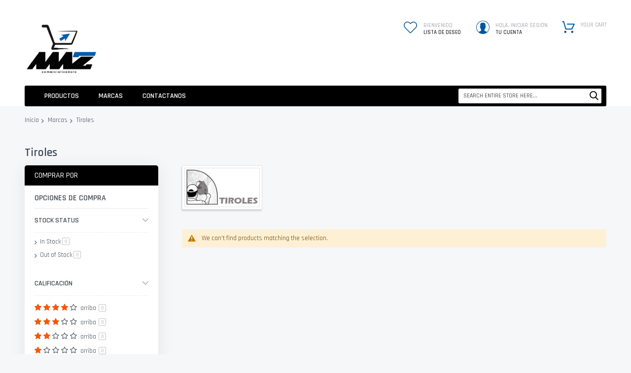

--- FILE ---
content_type: text/html; charset=UTF-8
request_url: https://comercializadoramaz.com/brand/tiroles
body_size: 35607
content:
<!doctype html>
<html lang="es">
    <head >
        <script>
    var LOCALE = 'es\u002DMX';
    var BASE_URL = 'https\u003A\u002F\u002Fcomercializadoramaz.com\u002F';
    var require = {
        'baseUrl': 'https\u003A\u002F\u002Fcomercializadoramaz.com\u002Fstatic\u002Fversion1768426428\u002Ffrontend\u002FCodazon\u002Funlimited_child\u002Fes_MX'
    };</script>        <meta charset="utf-8"/>
<meta name="title" content="Tiroles"/>
<meta name="robots" content="INDEX,FOLLOW"/>
<meta name="viewport" content="width=device-width, initial-scale=1"/>
<meta name="format-detection" content="telephone=no"/>
<meta property="og:url" content="https://comercializadoramaz.com/brand/tiroles"/>
<meta property="og:type" content="article"/>
<meta property="og:title" content="Tiroles"/>
<meta property="og:image" content="https://comercializadoramaz.com/media/codazon_cache/brand/400x400/Marcas/tiroles_1.png"/>
<title>Tiroles</title>
<link  rel="stylesheet" type="text/css"  media="all" href="//fonts.googleapis.com/css?family=Pacifico:200,200italic,300,300italic,400,400italic,500,500italic,600,600italic,700,700italic,800,800italic,900,900italic|Rajdhani:200,200italic,300,300italic,400,400italic,500,500italic,600,600italic,700,700italic,800,800italic,900,900italic&subset=latin,cyrillic-ext,cyrillic,greek-ext,greek,vietnamese,latin-ext&display=swap" />
<link  rel="stylesheet" type="text/css"  media="all" href="https://comercializadoramaz.com/static/version1768426428/frontend/Codazon/unlimited_child/es_MX/css/styles-m.css" />
<link  rel="stylesheet" type="text/css"  media="all" href="https://comercializadoramaz.com/static/version1768426428/frontend/Codazon/unlimited_child/es_MX/jquery/uppy/dist/uppy-custom.css" />
<link  rel="stylesheet" type="text/css"  media="all" href="https://comercializadoramaz.com/static/version1768426428/frontend/Codazon/unlimited_child/es_MX/StripeIntegration_Payments/css/wallets.css" />
<link  rel="stylesheet" type="text/css"  media="all" href="https://comercializadoramaz.com/static/version1768426428/frontend/Codazon/unlimited_child/es_MX/mage/gallery/gallery.css" />
<link  rel="stylesheet" type="text/css"  media="all" href="https://comercializadoramaz.com/static/version1768426428/frontend/Codazon/unlimited_child/es_MX/Codazon_Shopbybrandpro/css/bootstrap.min.css" />
<link  rel="stylesheet" type="text/css"  media="screen and (min-width: 768px)" href="https://comercializadoramaz.com/static/version1768426428/frontend/Codazon/unlimited_child/es_MX/css/styles-l.css" />
<link  rel="stylesheet" type="text/css"  media="all" href="https://comercializadoramaz.com/static/version1768426428/frontend/Codazon/unlimited_child/es_MX/css/fontawesome/fontawesome-all.css" />
<link  rel="stylesheet" type="text/css"  media="all" href="https://comercializadoramaz.com/static/version1768426428/frontend/Codazon/unlimited_child/es_MX/css/owlcarousel/owl.carousel.min.css" />
<script  type="text/javascript"  src="https://comercializadoramaz.com/static/version1768426428/frontend/Codazon/unlimited_child/es_MX/requirejs/require.js"></script>
<script  type="text/javascript"  src="https://comercializadoramaz.com/static/version1768426428/frontend/Codazon/unlimited_child/es_MX/mage/requirejs/mixins.js"></script>
<script  type="text/javascript"  src="https://comercializadoramaz.com/static/version1768426428/frontend/Codazon/unlimited_child/es_MX/requirejs-config.js"></script>
<link  rel="canonical" href="https://comercializadoramaz.com/brand/tiroles" />
<link  rel="icon" type="image/x-icon" href="https://comercializadoramaz.com/media/favicon/default/Captura_de_Pantalla_2021-01-07_a_la_s_1.28.05.png" />
<link  rel="shortcut icon" type="image/x-icon" href="https://comercializadoramaz.com/media/favicon/default/Captura_de_Pantalla_2021-01-07_a_la_s_1.28.05.png" />
<link  rel="stylesheet" type="text/css"  media="all" href="{{MEDIA_URL}}styles.css" />


<!-- Google tag (gtag.js) -->
<script async src="https://www.googletagmanager.com/gtag/js?id=G-MBZ6LXG65Q"></script>
<script>
  window.dataLayer = window.dataLayer || [];
  function gtag(){dataLayer.push(arguments);}
  gtag('js', new Date());

  gtag('config', 'G-MBZ6LXG65Q');
</script>        <script id="codazon-global-config"  nonce="ODBkMG9udnViNjdwMDQ2bW5yZnJwZ2QyMHdrcWN4ejQ=">var codazon={"now":"2026-01-21 20:15:19","dateTimeUrl":"https:\/\/comercializadoramaz.com\/themelayoutpro\/ajax\/datetime\/","checkoutUrl":"https:\/\/comercializadoramaz.com\/checkout\/","enableStikyMenu":false,"alignVerMenuHeight":true,"customerDataUrl":"https:\/\/comercializadoramaz.com\/customer\/section\/load\/?sections=customer&update_section_id=0","numCtrlSeletor":".cart.item input[type=\"number\"], .block-minicart input[type=\"number\"]","rtl":false}</script><link id="cdz-header-css" rel="stylesheet" type="text/css" media="all" href="//comercializadoramaz.com/media/codazon/themelayout/header/Header-Style-03-ComerMAZ/header-styles.css?version=64e0a49a11bf3" /><link id="cdz-footer-css" rel="stylesheet" type="text/css" media="all" href="//comercializadoramaz.com/media/codazon/themelayout/footer/Footer-Style-07-ComerMaz/footer-styles.css?version=64e0a4e61ae44" /><link id="cdz-maincontent-css" rel="stylesheet" type="text/css" media="all" href="//comercializadoramaz.com/media/codazon/themelayout/main/Ellectronic - MAZ/main-styles.css?version=696e910749a59" /><script  nonce="ODBkMG9udnViNjdwMDQ2bW5yZnJwZ2QyMHdrcWN4ejQ=">var windowLoaded=false;window.addEventListener('load',function(){windowLoaded=true;},true);require(['jquery'],function($){require(['Codazon_ThemeLayoutPro/js/material-theme']);function loadCSSLinks(){require(['mage/cookies'],function(){var styles=["https:\/\/comercializadoramaz.com\/static\/version1768426428\/frontend\/Codazon\/unlimited_child\/es_MX\/mage\/calendar.css","https:\/\/comercializadoramaz.com\/static\/version1768426428\/frontend\/Codazon\/unlimited_child\/es_MX\/css\/animate\/animate.css"],cookieName='css_first_load';if($.cookie(cookieName)){var t=200;}else{var date=new Date(),t=5000;date.setTime(date.getTime()+(8640000000));$.cookie(cookieName,'1',{path:'/',expires:date});}
setTimeout(function(){$.each(styles,function(i,styleFile){$('head').prepend('<'+'link rel="stylesheet" type="text/css" media="all" href="'+styleFile+'" >');});$('head').prepend('<'+'link rel="stylesheet" type="text/css" media="print" href="https://comercializadoramaz.com/static/version1768426428/frontend/Codazon/unlimited_child/es_MX/css/print.css" >');},t);});}
windowLoaded?loadCSSLinks():$(window).on('load',loadCSSLinks);var updateTimeout=false;$('body').on('contentUpdated',function(){if(updateTimeout)clearTimeout(updateTimeout);require(['mage/apply/main'],function(mage){if(mage){updateTimeout=setTimeout(function(){mage.apply();},200)};});});});</script><script  nonce="ODBkMG9udnViNjdwMDQ2bW5yZnJwZ2QyMHdrcWN4ejQ=">if(typeof window.checkout=='undefined'){window.checkout={"shoppingCartUrl":"https:\/\/comercializadoramaz.com\/checkout\/cart\/","checkoutUrl":"https:\/\/comercializadoramaz.com\/checkout\/","updateItemQtyUrl":"https:\/\/comercializadoramaz.com\/checkout\/sidebar\/updateItemQty\/","removeItemUrl":"https:\/\/comercializadoramaz.com\/checkout\/sidebar\/removeItem\/","imageTemplate":"Magento_Catalog\/product\/image_with_borders","baseUrl":"https:\/\/comercializadoramaz.com\/","minicartMaxItemsVisible":5,"websiteId":"1","maxItemsToDisplay":10,"storeId":"1","storeGroupId":"1","customerLoginUrl":"https:\/\/comercializadoramaz.com\/customer\/account\/login\/referer\/aHR0cHM6Ly9jb21lcmNpYWxpemFkb3JhbWF6LmNvbS9icmFuZC90aXJvbGVz\/","isRedirectRequired":false,"autocomplete":"off","captcha":{"user_login":{"isCaseSensitive":false,"imageHeight":50,"imageSrc":"","refreshUrl":"https:\/\/comercializadoramaz.com\/captcha\/refresh\/","isRequired":false,"timestamp":1769026519}}};}</script> <script  nonce="ODBkMG9udnViNjdwMDQ2bW5yZnJwZ2QyMHdrcWN4ejQ=">(function(){var config={config:{mixins:{'Magento_Catalog/js/catalog-add-to-cart':{'Codazon_ShoppingCartPro/js/catalog-add-to-cart':true}}}};require.config(config);})();var ajaxShoppingCart={"optionUrl":"https:\/\/comercializadoramaz.com\/quickview\/index\/view\/ajaxcart_option\/1\/","miniCartStyle":2,"popupId":"cdz-minicart-popup","minicartMaxItemsVisible":2};</script><script  nonce="ODBkMG9udnViNjdwMDQ2bW5yZnJwZ2QyMHdrcWN4ejQ=">(function(){var config={map:{'*':{'mage/dataPost':'Codazon_ShoppingCartPro/js/ajax-post','defaultMageDataPost':'mage/dataPost'}}};require.config(config);})();var cdzAjaxPost={"updateMsgUrl":"https:\/\/comercializadoramaz.com\/customer\/section\/load\/?sections=messages&update_section_id=true","replacedActions":{"wishlist\/index\/add":"https:\/\/comercializadoramaz.com\/ajaxpost\/product_wishlist\/add\/","wishlist\/index\/remove":"https:\/\/comercializadoramaz.com\/ajaxpost\/product_wishlist\/remove\/","wishlist\/index\/fromcart":"https:\/\/comercializadoramaz.com\/ajaxpost\/product_wishlist\/fromcart\/","ajaxpost\/product_wishlist\/moveallfromcart":"https:\/\/comercializadoramaz.com\/ajaxpost\/product_wishlist\/moveallfromcart\/","catalog\/product_compare\/add":"https:\/\/comercializadoramaz.com\/ajaxpost\/product_compare\/add\/","catalog\/product_compare\/remove":"https:\/\/comercializadoramaz.com\/ajaxpost\/product_compare\/remove\/","catalog\/product_compare\/clear":"https:\/\/comercializadoramaz.com\/ajaxpost\/product_compare\/clear\/"},"wishlistEmptyMsg":"No tienes productos en tu lista de deseo"};</script> <script type="text/x-magento-init">{"*":{"Magento_PageCache/js/form-key-provider":{"isPaginationCacheEnabled":0}}}</script>    </head>
    <body data-container="body"
          data-mage-init='{"loaderAjax": {}, "loader": { "icon": "https://comercializadoramaz.com/static/version1768426428/frontend/Codazon/unlimited_child/es_MX/images/loader-2.gif"}}'
        id="html-body" class="page-with-filter page-products categorypath- category-todos-los-productos catalog-category-view brands-index-view page-layout-2columns-left">
        <script type="text/x-magento-init">{"*":{"Magento_PageBuilder/js/widget-initializer":{"config":{"[data-content-type=\"slider\"][data-appearance=\"default\"]":{"Magento_PageBuilder\/js\/content-type\/slider\/appearance\/default\/widget":false},"[data-content-type=\"map\"]":{"Magento_PageBuilder\/js\/content-type\/map\/appearance\/default\/widget":false},"[data-content-type=\"row\"]":{"Magento_PageBuilder\/js\/content-type\/row\/appearance\/default\/widget":false},"[data-content-type=\"tabs\"]":{"Magento_PageBuilder\/js\/content-type\/tabs\/appearance\/default\/widget":false},"[data-content-type=\"slide\"]":{"Magento_PageBuilder\/js\/content-type\/slide\/appearance\/default\/widget":{"buttonSelector":".pagebuilder-slide-button","showOverlay":"hover","dataRole":"slide"}},"[data-content-type=\"banner\"]":{"Magento_PageBuilder\/js\/content-type\/banner\/appearance\/default\/widget":{"buttonSelector":".pagebuilder-banner-button","showOverlay":"hover","dataRole":"banner"}},"[data-content-type=\"buttons\"]":{"Magento_PageBuilder\/js\/content-type\/buttons\/appearance\/inline\/widget":false},"[data-content-type=\"products\"][data-appearance=\"carousel\"]":{"Magento_PageBuilder\/js\/content-type\/products\/appearance\/carousel\/widget":false}},"breakpoints":{"desktop":{"label":"Desktop","stage":true,"default":true,"class":"desktop-switcher","icon":"Magento_PageBuilder::css\/images\/switcher\/switcher-desktop.svg","conditions":{"min-width":"1024px"},"options":{"products":{"default":{"slidesToShow":"5"}}}},"tablet":{"conditions":{"max-width":"1024px","min-width":"768px"},"options":{"products":{"default":{"slidesToShow":"4"},"continuous":{"slidesToShow":"3"}}}},"mobile":{"label":"Mobile","stage":true,"class":"mobile-switcher","icon":"Magento_PageBuilder::css\/images\/switcher\/switcher-mobile.svg","media":"only screen and (max-width: 768px)","conditions":{"max-width":"768px","min-width":"640px"},"options":{"products":{"default":{"slidesToShow":"3"}}}},"mobile-small":{"conditions":{"max-width":"640px"},"options":{"products":{"default":{"slidesToShow":"2"},"continuous":{"slidesToShow":"1"}}}}}}}}</script> <div class="cookie-status-message" id="cookie-status"> The store will not work correctly when cookies are disabled.</div><script type="text&#x2F;javascript">document.querySelector("#cookie-status").style.display="none";</script><script type="text/x-magento-init">{"*":{"cookieStatus":{}}}</script> <script type="text/x-magento-init">{"*":{"mage/cookies":{"expires":null,"path":"\u002F","domain":".comercializadoramaz.com","secure":true,"lifetime":"86400"}}}</script> <noscript><div class="message global noscript"><div class="content"><p><strong>JavaScript seems to be disabled in your browser.</strong> <span> For the best experience on our site, be sure to turn on Javascript in your browser.</span></p></div></div></noscript> <script>window.cookiesConfig=window.cookiesConfig||{};window.cookiesConfig.secure=true;</script><script>require.config({map:{'*':{wysiwygAdapter:'mage/adminhtml/wysiwyg/tiny_mce/tinymceAdapter'}}});</script><script>require.config({paths:{googleMaps:'https\u003A\u002F\u002Fmaps.googleapis.com\u002Fmaps\u002Fapi\u002Fjs\u003Fv\u003D3.53\u0026key\u003D'},config:{'Magento_PageBuilder/js/utils/map':{style:'',},'Magento_PageBuilder/js/content-type/map/preview':{apiKey:'',apiKeyErrorMessage:'You\u0020must\u0020provide\u0020a\u0020valid\u0020\u003Ca\u0020href\u003D\u0027https\u003A\u002F\u002Fcomercializadoramaz.com\u002Fadminhtml\u002Fsystem_config\u002Fedit\u002Fsection\u002Fcms\u002F\u0023cms_pagebuilder\u0027\u0020target\u003D\u0027_blank\u0027\u003EGoogle\u0020Maps\u0020API\u0020key\u003C\u002Fa\u003E\u0020to\u0020use\u0020a\u0020map.'},'Magento_PageBuilder/js/form/element/map':{apiKey:'',apiKeyErrorMessage:'You\u0020must\u0020provide\u0020a\u0020valid\u0020\u003Ca\u0020href\u003D\u0027https\u003A\u002F\u002Fcomercializadoramaz.com\u002Fadminhtml\u002Fsystem_config\u002Fedit\u002Fsection\u002Fcms\u002F\u0023cms_pagebuilder\u0027\u0020target\u003D\u0027_blank\u0027\u003EGoogle\u0020Maps\u0020API\u0020key\u003C\u002Fa\u003E\u0020to\u0020use\u0020a\u0020map.'},}});</script><script>require.config({shim:{'Magento_PageBuilder/js/utils/map':{deps:['googleMaps']}}});</script><div class="page-wrapper"><header class="page-header header-style-03"><div class="container sticky-menu js-sticky-menu"><div class="panel wrapper"><div class="panel header"><ul class="header links visible-xs"><li><a href="https://comercializadoramaz.com/customer/account/" id="idcVX97ite" >Mi cuenta</a></li><!-- link --><li class="link wishlist" data-bind="scope: 'wishlist'"><a class="cdz-top-link" href="https://comercializadoramaz.com/wishlist/"><span class="label">Mi lista de deseo <!-- ko if: wishlist().counter --> (<span data-bind="text: wishlist().counter" class="counter qty"></span>) <!-- /ko --></span></a></li> <script type="text/x-magento-init">{"*":{"Magento_Ui/js/core/app":{"components":{"wishlist":{"component":"Magento_Wishlist/js/view/wishlist"}}}}}</script><li class="link authorization-link" data-label="or"><a href="https://comercializadoramaz.com/customer/account/login/referer/aHR0cHM6Ly9jb21lcmNpYWxpemFkb3JhbWF6LmNvbS9icmFuZC90aXJvbGVz/" >Iniciar sesión</a></li><li class="item link compare" data-bind="scope: 'compareProducts'" data-role="compare-products-link"><a class="action compare" title="Comparar" data-bind="attr: {'href': compareProducts().listUrl}" > Comparar <!-- ko if: compareProducts().countCaption --><span class="counter qty" data-bind="text: '(' + compareProducts().countCaption + ')'"></span> <!-- /ko --></a></li> <script type="text/x-magento-init">{"[data-role=compare-products-link]":{"Magento_Ui/js/core/app":{"components":{"compareProducts":{"component":"Magento_Catalog\/js\/view\/compare-products"}}}}}</script><li class="greet welcome" data-bind="scope: 'customer'"><!-- ko if: customer().fullname --><span class="logged-in" data-bind="text: new String('Welcome, %1!'). replace('%1', customer().fullname)"></span> <!-- /ko --><!-- ko ifnot: customer().fullname --><span class="not-logged-in" data-bind="text: 'Bienvenido'"></span> <!-- /ko --></li> <script type="text/x-magento-init">{"*":{"Magento_Ui/js/core/app":{"components":{"customer":{"component":"Magento_Customer/js/view/customer"}}}}}</script><li><a href="https://comercializadoramaz.com/customer/account/create/" id="idXYAC6MVx" >Create an Account</a></li></ul><a class="action skip contentarea" href="#contentarea"><span> Skip to Content</span></a><div class="row"><div class="col-sm-8 header-panel-left"> <span data-action="toggle-nav" class="action nav-toggle"><span>Toggle Nav</span></span> <a class="logo" href="https://comercializadoramaz.com/" title=""><img class="main-logo hidden-xs" src="https://comercializadoramaz.com/media/logo/stores/1/LOGO_COMERCIALIZADORA_MAZ.png" alt="" width="150" /><img class="small-logo visible-xs" src="https://comercializadoramaz.com/media/logo/stores/1/LOGO_COMERCIALIZADORA_MAZ.png" alt="" /></a></div><div class="col-sm-16 header-panel-right"><ul class="header features-links items hidden-xs"><!-- link style 02 --><li class="link wishlist"><div class="cdz-dropdown" data-role="cdz-dropdown"><a class="cdz-dd-trigger" data-role="cdz-dd-trigger" data-bind="scope: 'wishlist'" href="javascript:void(0)" id="top-wishlist"><span class="text-underlink">Bienvenido</span> <span class="text-uppercase"> Lista de deseo</span></a> <div class="cdz-dd-content wl-drop-menu" data-role="cdz-dd-content"><div class="cdz-dd-content-inner nice-scroll"><div class="mini-list"><div class="block-top"><div class="block-title"><strong>Primero inicia sesión</strong></div></div><div class="block-content"><!-- login dropdown style 01 --><div class="block-customer-login"><div class="block-content" aria-labelledby="block-customer-login-heading"><form name="loginForm" action="https://comercializadoramaz.com/customer/account/loginPost/referer/aHR0cHM6Ly9jb21lcmNpYWxpemFkb3JhbWF6LmNvbS9icmFuZC90aXJvbGVz/" method="post" data-mage-init='{"themewidgets":{"codazon.customValidation": {}}}'><input name="form_key" type="hidden" value="PnO6OfWZ6l6Ojyo1" /><div class="field email required"><label class="label"><span>Email</span></label> <div class="control"><input name="login[username]" value="" autocomplete="off" type="email" class="input-text" title="Email" data-mage-init='{"mage/trim-input":{}}' data-validate="{required:true, 'validate-email':true}"></div></div><div class="field password required"><label for="pass"><span>Password</span></label> <div class="control"><input name="login[password]" type="password" autocomplete="off" class="input-text" title="Password" data-validate="{required:true}"></div></div><div data-mage-init='{"themewidgets":{"codazon.ajaxcontent": {"ajaxUrl": "https://comercializadoramaz.com/themelayoutpro/ajax/captcha/", "cache": false, "handle": "append" }}}'></div><div class="actions-toolbar"><div class="primary"><button type="submit" class="action login primary" name="send"><span>Iniciar sesión</span></button></div><div class="secondary"><a class="action remind" href="https://comercializadoramaz.com/customer/account/forgotpassword/"><span>Forgot Your Password?</span></a></div></div></form></div><div class="info-summary-bottom"><p class="secondary"><span class="create-account-question">Nuevo cliente?</span> <a class="create-account-link" href="https://comercializadoramaz.com/customer/account/create/">Empieza aqui</a></p></div></div></div></div></div></div></div></li> <script type="text/x-magento-init">{"*":{"Magento_Ui/js/core/app":{"components":{"wishlist":{"component":"Magento_Wishlist/js/view/wishlist"}}}}}</script><!-- authorization style 01 --><li class="authorization-link authorization-style-01"><div class="account-wrapper"><a href="javascript:;" class="account-trigger cdz-top-link" data-sidebartrigger='{"side": "right"}'><span class="text-underlink">Hola, Iniciar sesión</span> <span class="text-uppercase">Tu cuenta</span></a></div></li><li class="cart-link"><!-- minicart --><div class="minicart-wrapper" id="desk_cart-wrapper"><div class="cdz-dropdown" data-role="cdz-dropdown"><a href="https://comercializadoramaz.com/checkout/cart/" data-role="cdz-dd-trigger" class="action showcart cdz-dd-trigger cdz-top-link" data-bind="scope: 'minicart_content'" data-block="minicart"><span class="text">Your Cart</span> <span data-bind="html: getCartParam('subtotal'), css: 'cart-subtotal'"></span> <span class="counter qty empty" data-bind="css: { empty: !!getCartParam('summary_count') == false }, blockLoader: false"><span class="counter-number"><!-- ko text: getCartParam('summary_count') --><!-- /ko --></span> <span class="counter-label"><!-- ko if: getCartParam('summary_count') --><!-- ko text: getCartParam('summary_count') --><!-- /ko --><!-- ko i18n: 'items' --><!-- /ko --><!-- /ko --></span></span></a> <div class="cdz-dd-content" data-role="cdz-dd-content"><div class="cdz-dd-content-inner nice-scroll"><div class="block block-minicart empty" data-block="minicart" style="height: auto;"><div id="minicart-content-wrapper" data-bind="scope: 'minicart_content'"><!-- ko template: getTemplate() --><!-- /ko --></div></div></div></div></div></div><script>window.checkout={"shoppingCartUrl":"https:\/\/comercializadoramaz.com\/checkout\/cart\/","checkoutUrl":"https:\/\/comercializadoramaz.com\/checkout\/","updateItemQtyUrl":"https:\/\/comercializadoramaz.com\/checkout\/sidebar\/updateItemQty\/","removeItemUrl":"https:\/\/comercializadoramaz.com\/checkout\/sidebar\/removeItem\/","imageTemplate":"Magento_Catalog\/product\/image_with_borders","baseUrl":"https:\/\/comercializadoramaz.com\/","minicartMaxItemsVisible":5,"websiteId":"1","maxItemsToDisplay":10,"storeId":"1","storeGroupId":"1","customerLoginUrl":"https:\/\/comercializadoramaz.com\/customer\/account\/login\/referer\/aHR0cHM6Ly9jb21lcmNpYWxpemFkb3JhbWF6LmNvbS9icmFuZC90aXJvbGVz\/","isRedirectRequired":false,"autocomplete":"off","captcha":{"user_login":{"isCaseSensitive":false,"imageHeight":50,"imageSrc":"","refreshUrl":"https:\/\/comercializadoramaz.com\/captcha\/refresh\/","isRequired":false,"timestamp":1769026519}}}</script><script type="text/x-magento-init">{"[data-block='minicart']":{"Magento_Ui/js/core/app":{"components":{"minicart_content":{"children":{"subtotal.container":{"children":{"subtotal":{"children":{"subtotal.totals":{"config":{"display_cart_subtotal_incl_tax":0,"display_cart_subtotal_excl_tax":1,"template":"Magento_Tax\/checkout\/minicart\/subtotal\/totals"},"children":{"subtotal.totals.msrp":{"component":"Magento_Msrp\/js\/view\/checkout\/minicart\/subtotal\/totals","config":{"displayArea":"minicart-subtotal-hidden","template":"Magento_Msrp\/checkout\/minicart\/subtotal\/totals"}}},"component":"Magento_Tax\/js\/view\/checkout\/minicart\/subtotal\/totals"}},"component":"uiComponent","config":{"template":"Magento_Checkout\/minicart\/subtotal"}}},"component":"uiComponent","config":{"displayArea":"subtotalContainer"}},"item.renderer":{"component":"Magento_Checkout\/js\/view\/cart-item-renderer","config":{"displayArea":"defaultRenderer","template":"Magento_Checkout\/minicart\/item\/default"},"children":{"item.image":{"component":"Magento_Catalog\/js\/view\/image","config":{"template":"Magento_Catalog\/product\/image","displayArea":"itemImage"}},"checkout.cart.item.price.sidebar":{"component":"uiComponent","config":{"template":"Magento_Checkout\/minicart\/item\/price","displayArea":"priceSidebar"}}}},"extra_info":{"component":"uiComponent","config":{"displayArea":"extraInfo"}},"promotion":{"component":"uiComponent","config":{"displayArea":"promotion"}}},"config":{"itemRenderer":{"default":"defaultRenderer","simple":"defaultRenderer","virtual":"defaultRenderer"},"template":"Magento_Checkout\/minicart\/content"},"component":"Magento_Checkout\/js\/view\/minicart"}},"types":[]}},"*":{"Magento_Ui/js/block-loader":"https://comercializadoramaz.com/static/version1768426428/frontend/Codazon/unlimited_child/es_MX/images/loader-1.gif"}}</script></li></ul></div><div id="header-panel-bottom" class="col-sm-24 header-panel-bottom cdz-fix-left row"><div class="col-sm-14 col-md-18 header-menu-wrap"><div id="desk_menu-container" class="hidden-xs pos_static"><nav class="cdz-navigation" data-action="navigation"><div class="cdz-menu no-loaded cdz-horizontal-menu cdz-translate" id="menu-12-696fec079ff35" data-mage-init='{"megamenu":{"dropdownEffect":"translate","type":0,"useAjaxMenu":1,"menu":"unlimited-electronic-main-menu","ajaxUrl":"https:\/\/comercializadoramaz.com\/megamenu\/index\/ajax\/","tabletLinkText":"\u003Cspan class=\"link-prefix\"\u003EGo to\u003C\/span\u003E \u003Cspan class=\"link-text\"\u003E%1\u003C\/span\u003E","pagingMenu":1}}'><ul class="groupmenu"><li class="item level0 level-top parent cat-tree no-full" ><a class="menu-link" href="#"><span>Productos</span></a> <ul class="cat-tree groupmenu-drop"><li class="level1 nav-1 item first parent"><a class="menu-link" href="https://comercializadoramaz.com/ferreteria.html" ><span>Ferreteria</span></a><ul class="level1 groupmenu-drop"><li class="level2 nav-1-1 item first parent"><a class="menu-link" href="https://comercializadoramaz.com/ferreteria/accesorios.html" ><span>Accesorios</span></a><ul class="level2 groupmenu-drop"><li class="level3 nav-1-1-1 item first"><a class="menu-link" href="https://comercializadoramaz.com/ferreteria/accesorios/manguera.html" ><span>Manguera</span></a></li><li class="level3 nav-1-1-2 item"><a class="menu-link" href="https://comercializadoramaz.com/ferreteria/accesorios/discos-y-accesorios.html" ><span>Discos, accesorios, Lijas</span></a></li><li class="level3 nav-1-1-3 item"><a class="menu-link" href="https://comercializadoramaz.com/ferreteria/accesorios/accesorio-de-medicion.html" ><span>Accesorio de Medición</span></a></li><li class="level3 nav-1-1-4 item"><a class="menu-link" href="https://comercializadoramaz.com/ferreteria/accesorios/accesorios-de-compresora.html" ><span>Accesorios de Compresora</span></a></li><li class="level3 nav-1-1-5 item"><a class="menu-link" href="https://comercializadoramaz.com/ferreteria/accesorios/broquero.html" ><span>Broquero</span></a></li><li class="level3 nav-1-1-6 item"><a class="menu-link" href="https://comercializadoramaz.com/ferreteria/accesorios/accesorios-para-atornillador.html" ><span>Accesorios para Atornillador</span></a></li><li class="level3 nav-1-1-7 item"><a class="menu-link" href="https://comercializadoramaz.com/ferreteria/accesorios/aceite-aditivo.html" ><span>Aceite Aditivo</span></a></li><li class="level3 nav-1-1-8 item"><a class="menu-link" href="https://comercializadoramaz.com/ferreteria/accesorios/barra-para-motosierra.html" ><span>Barra para motosierra</span></a></li><li class="level3 nav-1-1-9 item"><a class="menu-link" href="https://comercializadoramaz.com/ferreteria/accesorios/hilo-para-desmalezedoras.html" ><span>Hilo para desmalezedoras</span></a></li><li class="level3 nav-1-1-10 item"><a class="menu-link" href="https://comercializadoramaz.com/ferreteria/accesorios/cabezal-de-desbrozadora.html" ><span>Cabezal de desbrozadora</span></a></li><li class="level3 nav-1-1-11 item"><a class="menu-link" href="https://comercializadoramaz.com/ferreteria/accesorios/cuchilla-de-desbrazadora.html" ><span>Cuchilla de desbrazadora</span></a></li><li class="level3 nav-1-1-12 item"><a class="menu-link" href="https://comercializadoramaz.com/ferreteria/accesorios/cadena-para-motosierra.html" ><span>Cadena para motosierra</span></a></li><li class="level3 nav-1-1-13 item"><a class="menu-link" href="https://comercializadoramaz.com/ferreteria/accesorios/kit-de-servicio.html" ><span>Kit de servicio</span></a></li><li class="level3 nav-1-1-14 item"><a class="menu-link" href="https://comercializadoramaz.com/ferreteria/accesorios/correderas-con-extencion.html" ><span>Correderas con extencion</span></a></li><li class="level3 nav-1-1-15 item"><a class="menu-link" href="https://comercializadoramaz.com/ferreteria/accesorios/insecticida.html" ><span>Insecticida</span></a></li><li class="level3 nav-1-1-16 item"><a class="menu-link" href="https://comercializadoramaz.com/ferreteria/accesorios/ratoneras.html" ><span>Ratoneras</span></a></li><li class="level3 nav-1-1-17 item"><a class="menu-link" href="https://comercializadoramaz.com/ferreteria/accesorios/hilo-de-nylon-para-pesca.html" ><span>Hilo de nylon para pesca</span></a></li><li class="level3 nav-1-1-18 item"><a class="menu-link" href="https://comercializadoramaz.com/ferreteria/accesorios/plomadas.html" ><span>Plomadas</span></a></li><li class="level3 nav-1-1-19 item"><a class="menu-link" href="https://comercializadoramaz.com/ferreteria/accesorios/cepillo-de-hielo.html" ><span>Cepillo de hielo</span></a></li><li class="level3 nav-1-1-20 item"><a class="menu-link" href="https://comercializadoramaz.com/ferreteria/accesorios/mensula.html" ><span>Mensula</span></a></li><li class="level3 nav-1-1-21 item"><a class="menu-link" href="https://comercializadoramaz.com/ferreteria/accesorios/ratonera-madera.html" ><span>Ratonera madera</span></a></li><li class="level3 nav-1-1-22 item"><a class="menu-link" href="https://comercializadoramaz.com/ferreteria/accesorios/ratonera-metal.html" ><span>Ratonera Metal</span></a></li><li class="level3 nav-1-1-23 item"><a class="menu-link" href="https://comercializadoramaz.com/ferreteria/accesorios/aceite-lubricante.html" ><span>Aceite Lubricante</span></a></li><li class="level3 nav-1-1-24 item"><a class="menu-link" href="https://comercializadoramaz.com/ferreteria/accesorios/aceitera.html" ><span>Aceitera</span></a></li><li class="level3 nav-1-1-25 item"><a class="menu-link" href="https://comercializadoramaz.com/ferreteria/accesorios/diablos.html" ><span>Diablos</span></a></li><li class="level3 nav-1-1-26 item"><a class="menu-link" href="https://comercializadoramaz.com/ferreteria/accesorios/cinta-teflon.html" ><span>Cinta teflon</span></a></li><li class="level3 nav-1-1-27 item"><a class="menu-link" href="https://comercializadoramaz.com/ferreteria/accesorios/segueta-para-caladora.html" ><span>Segueta para caladora</span></a></li><li class="level3 nav-1-1-28 item"><a class="menu-link" href="https://comercializadoramaz.com/ferreteria/accesorios/arrancador.html" ><span>Arrancador</span></a></li><li class="level3 nav-1-1-29 item"><a class="menu-link" href="https://comercializadoramaz.com/ferreteria/accesorios/llave-de-esfera-o-bola.html" ><span>Llave de esfera o bola</span></a></li><li class="level3 nav-1-1-30 item"><a class="menu-link" href="https://comercializadoramaz.com/ferreteria/accesorios/espuma-desangrasante.html" ><span>Espuma desangrasante</span></a></li><li class="level3 nav-1-1-31 item"><a class="menu-link" href="https://comercializadoramaz.com/ferreteria/accesorios/autocle.html" ><span>Autocle</span></a></li><li class="level3 nav-1-1-32 item"><a class="menu-link" href="https://comercializadoramaz.com/ferreteria/accesorios/cuenta-bultos.html" ><span>Cuenta Bultos</span></a></li><li class="level3 nav-1-1-33 item"><a class="menu-link" href="https://comercializadoramaz.com/ferreteria/accesorios/caja-de-herramientas.html" ><span>Caja de Herramientas</span></a></li><li class="level3 nav-1-1-34 item"><a class="menu-link" href="https://comercializadoramaz.com/ferreteria/accesorios/conexion-valvula.html" ><span>Conexion valvula</span></a></li><li class="level3 nav-1-1-35 item"><a class="menu-link" href="https://comercializadoramaz.com/ferreteria/accesorios/parche-de-bicicletas.html" ><span>Parche de Bicicletas</span></a></li><li class="level3 nav-1-1-36 item"><a class="menu-link" href="https://comercializadoramaz.com/ferreteria/accesorios/piedra-para-afilar.html" ><span>Piedra para Afilar</span></a></li><li class="level3 nav-1-1-37 item"><a class="menu-link" href="https://comercializadoramaz.com/ferreteria/accesorios/pinza-de-presion.html" ><span>Pinza de presion</span></a></li><li class="level3 nav-1-1-38 item"><a class="menu-link" href="https://comercializadoramaz.com/ferreteria/accesorios/adaptador.html" ><span>Adaptador</span></a></li><li class="level3 nav-1-1-39 item"><a class="menu-link" href="https://comercializadoramaz.com/ferreteria/accesorios/juego-de-puntas.html" ><span>Juego de puntas</span></a></li><li class="level3 nav-1-1-40 item"><a class="menu-link" href="https://comercializadoramaz.com/ferreteria/accesorios/acoplador.html" ><span>Acoplador</span></a></li><li class="level3 nav-1-1-41 item"><a class="menu-link" href="https://comercializadoramaz.com/ferreteria/accesorios/calentador.html" ><span>Calentador</span></a></li><li class="level3 nav-1-1-42 item"><a class="menu-link" href="https://comercializadoramaz.com/ferreteria/accesorios/enfriador.html" ><span>Enfriador</span></a></li><li class="level3 nav-1-1-43 item"><a class="menu-link" href="https://comercializadoramaz.com/ferreteria/accesorios/carrito-multiusos.html" ><span>Carrito Multiusos</span></a></li><li class="level3 nav-1-1-44 item"><a class="menu-link" href="https://comercializadoramaz.com/ferreteria/accesorios/grapas.html" ><span>Grapas</span></a></li><li class="level3 nav-1-1-45 item"><a class="menu-link" href="https://comercializadoramaz.com/ferreteria/accesorios/gas-propelente-para-aerografos-de-pincel-aire.html" ><span>Gas Propelente Para Aerografos de Pincel Aire</span></a></li><li class="level3 nav-1-1-46 item"><a class="menu-link" href="https://comercializadoramaz.com/ferreteria/accesorios/iman.html" ><span>Iman</span></a></li><li class="level3 nav-1-1-47 item"><a class="menu-link" href="https://comercializadoramaz.com/ferreteria/accesorios/borlas.html" ><span>Borlas</span></a></li><li class="level3 nav-1-1-48 item"><a class="menu-link" href="https://comercializadoramaz.com/ferreteria/accesorios/manometro.html" ><span>Manometro</span></a></li><li class="level3 nav-1-1-49 item"><a class="menu-link" href="https://comercializadoramaz.com/ferreteria/accesorios/pistola-reforzada.html" ><span>Pistola reforzada</span></a></li><li class="level3 nav-1-1-50 item"><a class="menu-link" href="https://comercializadoramaz.com/ferreteria/accesorios/pistola-de-limpieza.html" ><span>Pistola de limpieza</span></a></li><li class="level3 nav-1-1-51 item"><a class="menu-link" href="https://comercializadoramaz.com/ferreteria/accesorios/pistola-calafateadora.html" ><span>Pistola calafateadora</span></a></li><li class="level3 nav-1-1-52 item"><a class="menu-link" href="https://comercializadoramaz.com/ferreteria/accesorios/pistola-de-alta-presion.html" ><span>Pistola de alta presión</span></a></li><li class="level3 nav-1-1-53 item"><a class="menu-link" href="https://comercializadoramaz.com/ferreteria/accesorios/pistola-de-retoque.html" ><span>Pistola de retoque</span></a></li><li class="level3 nav-1-1-54 item"><a class="menu-link" href="https://comercializadoramaz.com/ferreteria/accesorios/pistola-para-sand-blaster.html" ><span>Pistola para sand blaster</span></a></li><li class="level3 nav-1-1-55 item"><a class="menu-link" href="https://comercializadoramaz.com/ferreteria/accesorios/pistola-sopleteadora.html" ><span>Pistola sopleteadora</span></a></li><li class="level3 nav-1-1-56 item"><a class="menu-link" href="https://comercializadoramaz.com/ferreteria/accesorios/separador-de-aire-y-agua.html" ><span>Separador de aire y agua</span></a></li><li class="level3 nav-1-1-57 item"><a class="menu-link" href="https://comercializadoramaz.com/ferreteria/accesorios/vaso-de-plastico.html" ><span>Vaso de plástico</span></a></li><li class="level3 nav-1-1-58 item"><a class="menu-link" href="https://comercializadoramaz.com/ferreteria/accesorios/vaso-de-aluminio-reforzado.html" ><span>Vaso de aluminio reforzado</span></a></li><li class="level3 nav-1-1-59 item"><a class="menu-link" href="https://comercializadoramaz.com/ferreteria/accesorios/caja-para-herramientas.html" ><span>Caja para herramientas</span></a></li><li class="level3 nav-1-1-60 item"><a class="menu-link" href="https://comercializadoramaz.com/ferreteria/accesorios/cuchilla-de-repuesto.html" ><span>Cuchilla de repuesto para cepillo</span></a></li><li class="level3 nav-1-1-61 item"><a class="menu-link" href="https://comercializadoramaz.com/ferreteria/accesorios/mochila-para-herramientas.html" ><span>Mochila para Herramientas</span></a></li><li class="level3 nav-1-1-62 item"><a class="menu-link" href="https://comercializadoramaz.com/ferreteria/accesorios/prensa-de-banda.html" ><span>Prensa de banda</span></a></li><li class="level3 nav-1-1-63 item"><a class="menu-link" href="https://comercializadoramaz.com/ferreteria/accesorios/juego-de-abrazaderas-de-resorte.html" ><span>Juego de abrazaderas de resorte</span></a></li><li class="level3 nav-1-1-64 item"><a class="menu-link" href="https://comercializadoramaz.com/ferreteria/accesorios/berbiqui.html" ><span>berbiquí</span></a></li><li class="level3 nav-1-1-65 item"><a class="menu-link" href="https://comercializadoramaz.com/ferreteria/accesorios/juego-de-llaves-allen.html" ><span>Juego de llaves Allen</span></a></li><li class="level3 nav-1-1-66 item"><a class="menu-link" href="https://comercializadoramaz.com/ferreteria/accesorios/nudo-universal.html" ><span>Nudo universal</span></a></li><li class="level3 nav-1-1-67 item"><a class="menu-link" href="https://comercializadoramaz.com/ferreteria/accesorios/prensa-de-cadena.html" ><span>Prensa de cadena</span></a></li><li class="level3 nav-1-1-68 item"><a class="menu-link" href="https://comercializadoramaz.com/ferreteria/accesorios/separador-de-baleros.html" ><span>Separador de baleros</span></a></li><li class="level3 nav-1-1-69 item"><a class="menu-link" href="https://comercializadoramaz.com/ferreteria/accesorios/lima.html" ><span>Lima</span></a></li><li class="level3 nav-1-1-70 item"><a class="menu-link" href="https://comercializadoramaz.com/ferreteria/accesorios/cuchillas-de-repuesto.html" ><span>Cuchillas de repuesto</span></a></li><li class="level3 nav-1-1-71 item"><a class="menu-link" href="https://comercializadoramaz.com/ferreteria/accesorios/cinta-adhesiva.html" ><span>Cinta adhesiva</span></a></li><li class="level3 nav-1-1-72 item"><a class="menu-link" href="https://comercializadoramaz.com/ferreteria/accesorios/adhesivo-rapido-jeringa.html" ><span>Adhesivo rápido jeringa</span></a></li><li class="level3 nav-1-1-73 item"><a class="menu-link" href="https://comercializadoramaz.com/ferreteria/accesorios/pegamento-de-contacto.html" ><span>Pegamento de contacto</span></a></li><li class="level3 nav-1-1-74 item"><a class="menu-link" href="https://comercializadoramaz.com/ferreteria/accesorios/antiderrapante.html" ><span>Antiderrapante</span></a></li><li class="level3 nav-1-1-75 item"><a class="menu-link" href="https://comercializadoramaz.com/ferreteria/accesorios/lija-de-agua-papel.html" ><span>Lija de Agua/ Papel</span></a></li><li class="level3 nav-1-1-76 item"><a class="menu-link" href="https://comercializadoramaz.com/ferreteria/accesorios/tinta.html" ><span>Tinta</span></a></li><li class="level3 nav-1-1-77 item"><a class="menu-link" href="https://comercializadoramaz.com/ferreteria/accesorios/mariposa-para-tijera.html" ><span>Mariposa para tijera</span></a></li><li class="level3 nav-1-1-78 item"><a class="menu-link" href="https://comercializadoramaz.com/ferreteria/accesorios/carbones-para-maquinas-electricas.html" ><span>Carbones para maquinas electricas</span></a></li><li class="level3 nav-1-1-79 item"><a class="menu-link" href="https://comercializadoramaz.com/ferreteria/accesorios/encendedor.html" ><span>Encendedor</span></a></li><li class="level3 nav-1-1-80 item"><a class="menu-link" href="https://comercializadoramaz.com/ferreteria/accesorios/sella-puerta.html" ><span>Sella puerta</span></a></li><li class="level3 nav-1-1-81 item"><a class="menu-link" href="https://comercializadoramaz.com/ferreteria/accesorios/pichancha.html" ><span>PIchancha</span></a></li><li class="level3 nav-1-1-82 item"><a class="menu-link" href="https://comercializadoramaz.com/ferreteria/accesorios/pistola-de-gravedad.html" ><span>Pistola de gravedad</span></a></li><li class="level3 nav-1-1-83 item"><a class="menu-link" href="https://comercializadoramaz.com/ferreteria/accesorios/sello-mecanico.html" ><span>Sello mecanico</span></a></li><li class="level3 nav-1-1-84 item"><a class="menu-link" href="https://comercializadoramaz.com/ferreteria/accesorios/cople.html" ><span>Cople</span></a></li><li class="level3 nav-1-1-85 item"><a class="menu-link" href="https://comercializadoramaz.com/ferreteria/accesorios/refacciones-para-molino.html" ><span>Refacciones para molino</span></a></li><li class="level3 nav-1-1-86 item"><a class="menu-link" href="https://comercializadoramaz.com/ferreteria/accesorios/buril-de-cobalto.html" ><span>Buril de cobalto</span></a></li><li class="level3 nav-1-1-87 item"><a class="menu-link" href="https://comercializadoramaz.com/ferreteria/accesorios/mochila.html" ><span>Mochila</span></a></li><li class="level3 nav-1-1-88 item"><a class="menu-link" href="https://comercializadoramaz.com/ferreteria/accesorios/taquete-de-plastico.html" ><span>Taquete de plastico</span></a></li><li class="level3 nav-1-1-89 item"><a class="menu-link" href="https://comercializadoramaz.com/ferreteria/accesorios/cabeza-de-martillo.html" ><span>Cabeza de martillo</span></a></li><li class="level3 nav-1-1-90 item"><a class="menu-link" href="https://comercializadoramaz.com/ferreteria/accesorios/polea.html" ><span>Polea</span></a></li><li class="level3 nav-1-1-91 item"><a class="menu-link" href="https://comercializadoramaz.com/ferreteria/accesorios/rafia.html" ><span>Rafia</span></a></li><li class="level3 nav-1-1-92 item"><a class="menu-link" href="https://comercializadoramaz.com/ferreteria/accesorios/termo.html" ><span>Termo</span></a></li><li class="level3 nav-1-1-93 item"><a class="menu-link" href="https://comercializadoramaz.com/ferreteria/accesorios/segueta.html" ><span>Segueta</span></a></li><li class="level3 nav-1-1-94 item"><a class="menu-link" href="https://comercializadoramaz.com/ferreteria/accesorios/pigtail.html" ><span>Pigtail</span></a></li><li class="level3 nav-1-1-95 item"><a class="menu-link" href="https://comercializadoramaz.com/ferreteria/accesorios/regulador-2-vias.html" ><span>Regulador 2 vias</span></a></li><li class="level3 nav-1-1-96 item"><a class="menu-link" href="https://comercializadoramaz.com/ferreteria/accesorios/regulador-1-via.html" ><span>Regulador 1 via</span></a></li><li class="level3 nav-1-1-97 item"><a class="menu-link" href="https://comercializadoramaz.com/ferreteria/accesorios/chicote-para-vibrador.html" ><span>Chicote para vibrador</span></a></li><li class="level3 nav-1-1-98 item"><a class="menu-link" href="https://comercializadoramaz.com/ferreteria/accesorios/llanta.html" ><span>Llanta</span></a></li><li class="level3 nav-1-1-99 item"><a class="menu-link" href="https://comercializadoramaz.com/ferreteria/accesorios/timbre.html" ><span>Timbre</span></a></li><li class="level3 nav-1-1-100 item"><a class="menu-link" href="https://comercializadoramaz.com/ferreteria/accesorios/timbre-zumbador.html" ><span>Timbre Zumbador</span></a></li><li class="level3 nav-1-1-101 item"><a class="menu-link" href="https://comercializadoramaz.com/ferreteria/accesorios/martelina.html" ><span>Martelina</span></a></li><li class="level3 nav-1-1-102 item"><a class="menu-link" href="https://comercializadoramaz.com/ferreteria/accesorios/cera-crema-acrilica.html" ><span>Cera crema acrilica</span></a></li><li class="level3 nav-1-1-103 item"><a class="menu-link" href="https://comercializadoramaz.com/ferreteria/accesorios/segueta-sierra-sable.html" ><span>Segueta sierra sable</span></a></li><li class="level3 nav-1-1-104 item"><a class="menu-link" href="https://comercializadoramaz.com/ferreteria/accesorios/juego-de-boquillas-para-pistolas-de-calor.html" ><span>Juego de boquillas para pistolas de calor</span></a></li><li class="level3 nav-1-1-105 item"><a class="menu-link" href="https://comercializadoramaz.com/ferreteria/accesorios/porta-taladro.html" ><span>Porta taladro</span></a></li><li class="level3 nav-1-1-106 item"><a class="menu-link" href="https://comercializadoramaz.com/ferreteria/accesorios/segueta-biometalica.html" ><span>Segueta biometalica</span></a></li><li class="level3 nav-1-1-107 item"><a class="menu-link" href="https://comercializadoramaz.com/ferreteria/accesorios/cera-o-crema-para-zapatos.html" ><span>Cera o crema para zapatos</span></a></li><li class="level3 nav-1-1-108 item"><a class="menu-link" href="https://comercializadoramaz.com/ferreteria/accesorios/prensa-para-soldar.html" ><span>Prensa para soldar</span></a></li><li class="level3 nav-1-1-109 item"><a class="menu-link" href="https://comercializadoramaz.com/ferreteria/accesorios/escofina-rotativa.html" ><span>Escofina Rotativa</span></a></li><li class="level3 nav-1-1-110 item"><a class="menu-link" href="https://comercializadoramaz.com/ferreteria/accesorios/planitlla-para-perforacion.html" ><span>Planitlla para perforacion</span></a></li><li class="level3 nav-1-1-111 item"><a class="menu-link" href="https://comercializadoramaz.com/ferreteria/accesorios/rayador-de-metal.html" ><span>Rayador de metal</span></a></li><li class="level3 nav-1-1-112 item"><a class="menu-link" href="https://comercializadoramaz.com/ferreteria/accesorios/grillete-para-cable.html" ><span>Grillete para cable</span></a></li><li class="level3 nav-1-1-113 item"><a class="menu-link" href="https://comercializadoramaz.com/ferreteria/accesorios/gancho-para-jalar.html" ><span>Gancho para jalar</span></a></li><li class="level3 nav-1-1-114 item"><a class="menu-link" href="https://comercializadoramaz.com/ferreteria/accesorios/carpa-para-jardin.html" ><span>Carpa para jardin</span></a></li><li class="level3 nav-1-1-115 item"><a class="menu-link" href="https://comercializadoramaz.com/ferreteria/accesorios/abrazadera-si-fin.html" ><span>Abrazadera si fin</span></a></li><li class="level3 nav-1-1-116 item"><a class="menu-link" href="https://comercializadoramaz.com/ferreteria/accesorios/iman-cinta.html" ><span>Iman Cinta</span></a></li><li class="level3 nav-1-1-117 item"><a class="menu-link" href="https://comercializadoramaz.com/ferreteria/accesorios/porta-herramientas.html" ><span>Porta/herramientas</span></a></li><li class="level3 nav-1-1-118 item"><a class="menu-link" href="https://comercializadoramaz.com/ferreteria/accesorios/soporte-para-guia.html" ><span>Soporte para guia</span></a></li><li class="level3 nav-1-1-119 item"><a class="menu-link" href="https://comercializadoramaz.com/ferreteria/accesorios/corredera-para-cortadora.html" ><span>Corredera para cortadora</span></a></li><li class="level3 nav-1-1-120 item"><a class="menu-link" href="https://comercializadoramaz.com/ferreteria/accesorios/repuesto-de-cuchilla.html" ><span>Repuesto de cuchilla</span></a></li><li class="level3 nav-1-1-121 item"><a class="menu-link" href="https://comercializadoramaz.com/ferreteria/accesorios/crucetas.html" ><span>Crucetas</span></a></li><li class="level3 nav-1-1-122 item"><a class="menu-link" href="https://comercializadoramaz.com/ferreteria/accesorios/bomba-de-aire-manual.html" ><span>Bomba de aire manual</span></a></li><li class="level3 nav-1-1-123 item"><a class="menu-link" href="https://comercializadoramaz.com/ferreteria/accesorios/candado-de-seguridad.html" ><span>Candado de seguridad</span></a></li><li class="level3 nav-1-1-124 item"><a class="menu-link" href="https://comercializadoramaz.com/ferreteria/accesorios/antipanico.html" ><span>Antipanico</span></a></li><li class="level3 nav-1-1-125 item"><a class="menu-link" href="https://comercializadoramaz.com/ferreteria/accesorios/tela-mosquitero.html" ><span>Tela mosquitero</span></a></li><li class="level3 nav-1-1-126 item"><a class="menu-link" href="https://comercializadoramaz.com/ferreteria/accesorios/llanta-para-carretilla.html" ><span>Llanta para carretilla</span></a></li><li class="level3 nav-1-1-127 item"><a class="menu-link" href="https://comercializadoramaz.com/ferreteria/accesorios/cuerda-para-instrumentos-musicales.html" ><span>Cuerda para instrumentos musicales</span></a></li><li class="level3 nav-1-1-128 item"><a class="menu-link" href="https://comercializadoramaz.com/ferreteria/accesorios/u-a-o-triangulo-para-tocar-guitarra.html" ><span>Uña o triangulo para tocar guitarra</span></a></li><li class="level3 nav-1-1-129 item"><a class="menu-link" href="https://comercializadoramaz.com/ferreteria/accesorios/brujula.html" ><span>Brujula</span></a></li><li class="level3 nav-1-1-130 item"><a class="menu-link" href="https://comercializadoramaz.com/ferreteria/accesorios/playo-virgen.html" ><span>Playo virgen</span></a></li><li class="level3 nav-1-1-131 item"><a class="menu-link" href="https://comercializadoramaz.com/ferreteria/accesorios/manguera-para-gas.html" ><span>Manguera para gas</span></a></li><li class="level3 nav-1-1-132 item"><a class="menu-link" href="https://comercializadoramaz.com/ferreteria/accesorios/sujetador-tipo-trinquete.html" ><span>Sujetador tipo trinquete</span></a></li><li class="level3 nav-1-1-133 item"><a class="menu-link" href="https://comercializadoramaz.com/ferreteria/accesorios/botador.html" ><span>Botador</span></a></li><li class="level3 nav-1-1-134 item"><a class="menu-link" href="https://comercializadoramaz.com/ferreteria/accesorios/rodaja.html" ><span>Rodaja</span></a></li><li class="level3 nav-1-1-135 item"><a class="menu-link" href="https://comercializadoramaz.com/ferreteria/accesorios/cutter.html" ><span>Cutter</span></a></li><li class="level3 nav-1-1-136 item"><a class="menu-link" href="https://comercializadoramaz.com/ferreteria/accesorios/tela-mosquitera.html" ><span>Tela mosquitera</span></a></li><li class="level3 nav-1-1-137 item"><a class="menu-link" href="https://comercializadoramaz.com/ferreteria/accesorios/cono-de-seguridad.html" ><span>Cono de seguridad</span></a></li><li class="level3 nav-1-1-138 item"><a class="menu-link" href="https://comercializadoramaz.com/ferreteria/accesorios/punzon-letras-y-numeros.html" ><span>Punzón letras y números</span></a></li><li class="level3 nav-1-1-139 item"><a class="menu-link" href="https://comercializadoramaz.com/ferreteria/accesorios/cinta-transparente.html" ><span>Cinta transparente</span></a></li><li class="level3 nav-1-1-140 item"><a class="menu-link" href="https://comercializadoramaz.com/ferreteria/accesorios/cartucho-para-estufa.html" ><span>Cartucho para estufa</span></a></li><li class="level3 nav-1-1-141 item last"><a class="menu-link" href="https://comercializadoramaz.com/ferreteria/accesorios/cuchillo-abatible.html" ><span>Cuchillo abatible</span></a></li></ul></li><li class="level2 nav-1-2 item parent"><a class="menu-link" href="https://comercializadoramaz.com/ferreteria/herramientas-manuales.html" ><span>Herramientas Manuales</span></a><ul class="level2 groupmenu-drop"><li class="level3 nav-1-2-1 item first parent"><a class="menu-link" href="https://comercializadoramaz.com/ferreteria/herramientas-manuales/remachadora.html" ><span>Remachadora</span></a><ul class="level3 groupmenu-drop"><li class="level4 nav-1-2-1-1 item first last"><a class="menu-link" href="https://comercializadoramaz.com/ferreteria/herramientas-manuales/remachadora/remaches.html" ><span>Remaches</span></a></li></ul></li><li class="level3 nav-1-2-2 item"><a class="menu-link" href="https://comercializadoramaz.com/ferreteria/herramientas-manuales/cincel.html" ><span>Cincel</span></a></li><li class="level3 nav-1-2-3 item"><a class="menu-link" href="https://comercializadoramaz.com/ferreteria/herramientas-manuales/desarmador.html" ><span>Desarmador</span></a></li><li class="level3 nav-1-2-4 item"><a class="menu-link" href="https://comercializadoramaz.com/ferreteria/herramientas-manuales/pinzas-para-joyero.html" ><span>Pinzas para joyero</span></a></li><li class="level3 nav-1-2-5 item"><a class="menu-link" href="https://comercializadoramaz.com/ferreteria/herramientas-manuales/tijeras-para-sastre.html" ><span>Tijeras Para Sastre</span></a></li><li class="level3 nav-1-2-6 item"><a class="menu-link" href="https://comercializadoramaz.com/ferreteria/herramientas-manuales/tijera-deshebrador.html" ><span>Tijera Deshebrador</span></a></li><li class="level3 nav-1-2-7 item"><a class="menu-link" href="https://comercializadoramaz.com/ferreteria/herramientas-manuales/tijera-escolar.html" ><span>Tijera Escolar</span></a></li><li class="level3 nav-1-2-8 item"><a class="menu-link" href="https://comercializadoramaz.com/ferreteria/herramientas-manuales/equipo-de-pesca.html" ><span>Equipo de Pesca</span></a></li><li class="level3 nav-1-2-9 item"><a class="menu-link" href="https://comercializadoramaz.com/ferreteria/herramientas-manuales/dados-para-matraca.html" ><span>Dados para matraca</span></a></li><li class="level3 nav-1-2-10 item"><a class="menu-link" href="https://comercializadoramaz.com/ferreteria/herramientas-manuales/molino.html" ><span>Molino</span></a></li><li class="level3 nav-1-2-11 item"><a class="menu-link" href="https://comercializadoramaz.com/ferreteria/herramientas-manuales/espatula.html" ><span>Espatula</span></a></li><li class="level3 nav-1-2-12 item"><a class="menu-link" href="https://comercializadoramaz.com/ferreteria/herramientas-manuales/tijera-oficina.html" ><span>Tijera Oficina</span></a></li><li class="level3 nav-1-2-13 item"><a class="menu-link" href="https://comercializadoramaz.com/ferreteria/herramientas-manuales/tijeras-bordador.html" ><span>Tijeras Bordador</span></a></li><li class="level3 nav-1-2-14 item"><a class="menu-link" href="https://comercializadoramaz.com/ferreteria/herramientas-manuales/tijera-hojalatero.html" ><span>Tijera Hojalatero</span></a></li><li class="level3 nav-1-2-15 item"><a class="menu-link" href="https://comercializadoramaz.com/ferreteria/herramientas-manuales/cutter.html" ><span>Cutter</span></a></li><li class="level3 nav-1-2-16 item"><a class="menu-link" href="https://comercializadoramaz.com/ferreteria/herramientas-manuales/martillos.html" ><span>Martillos</span></a></li><li class="level3 nav-1-2-17 item"><a class="menu-link" href="https://comercializadoramaz.com/ferreteria/herramientas-manuales/serrucho.html" ><span>Serrucho</span></a></li><li class="level3 nav-1-2-18 item"><a class="menu-link" href="https://comercializadoramaz.com/ferreteria/herramientas-manuales/basculas.html" ><span>Basculas</span></a></li><li class="level3 nav-1-2-19 item"><a class="menu-link" href="https://comercializadoramaz.com/ferreteria/herramientas-manuales/escaleras.html" ><span>Escaleras</span></a></li><li class="level3 nav-1-2-20 item"><a class="menu-link" href="https://comercializadoramaz.com/ferreteria/herramientas-manuales/plancha-para-vuncanizar.html" ><span>Plancha para vuncanizar</span></a></li><li class="level3 nav-1-2-21 item"><a class="menu-link" href="https://comercializadoramaz.com/ferreteria/herramientas-manuales/calibrador.html" ><span>Calibrador</span></a></li><li class="level3 nav-1-2-22 item"><a class="menu-link" href="https://comercializadoramaz.com/ferreteria/herramientas-manuales/trampa-para-animales.html" ><span>Trampa para animales</span></a></li><li class="level3 nav-1-2-23 item"><a class="menu-link" href="https://comercializadoramaz.com/ferreteria/herramientas-manuales/sacabocados.html" ><span>Sacabocados</span></a></li><li class="level3 nav-1-2-24 item"><a class="menu-link" href="https://comercializadoramaz.com/ferreteria/herramientas-manuales/arco-para-calar.html" ><span>Arco para calar</span></a></li><li class="level3 nav-1-2-25 item"><a class="menu-link" href="https://comercializadoramaz.com/ferreteria/herramientas-manuales/cortadora.html" ><span>Cortadora</span></a></li><li class="level3 nav-1-2-26 item"><a class="menu-link" href="https://comercializadoramaz.com/ferreteria/herramientas-manuales/cepillo.html" ><span>Cepillo</span></a></li><li class="level3 nav-1-2-27 item"><a class="menu-link" href="https://comercializadoramaz.com/ferreteria/herramientas-manuales/marro.html" ><span>Marro</span></a></li><li class="level3 nav-1-2-28 item"><a class="menu-link" href="https://comercializadoramaz.com/ferreteria/herramientas-manuales/cortapernos.html" ><span>Cortapernos</span></a></li><li class="level3 nav-1-2-29 item"><a class="menu-link" href="https://comercializadoramaz.com/ferreteria/herramientas-manuales/cortatubo.html" ><span>Cortatubo</span></a></li><li class="level3 nav-1-2-30 item"><a class="menu-link" href="https://comercializadoramaz.com/ferreteria/herramientas-manuales/gato-de-patin.html" ><span>Gato de Patin</span></a></li><li class="level3 nav-1-2-31 item"><a class="menu-link" href="https://comercializadoramaz.com/ferreteria/herramientas-manuales/juego-de-llaves.html" ><span>Juego de llaves</span></a></li><li class="level3 nav-1-2-32 item"><a class="menu-link" href="https://comercializadoramaz.com/ferreteria/herramientas-manuales/adaptador-angular.html" ><span>Adaptador Angular</span></a></li><li class="level3 nav-1-2-33 item"><a class="menu-link" href="https://comercializadoramaz.com/ferreteria/herramientas-manuales/cortador-de-tubo.html" ><span>Cortador de tubo</span></a></li><li class="level3 nav-1-2-34 item"><a class="menu-link" href="https://comercializadoramaz.com/ferreteria/herramientas-manuales/cortadora-de-azulejo.html" ><span>Cortadora de azulejo</span></a></li><li class="level3 nav-1-2-35 item"><a class="menu-link" href="https://comercializadoramaz.com/ferreteria/herramientas-manuales/destapaca-os.html" ><span>Destapacaños</span></a></li><li class="level3 nav-1-2-36 item"><a class="menu-link" href="https://comercializadoramaz.com/ferreteria/herramientas-manuales/diablo-de-plataforma.html" ><span>Diablo de plataforma</span></a></li><li class="level3 nav-1-2-37 item"><a class="menu-link" href="https://comercializadoramaz.com/ferreteria/herramientas-manuales/doblador-de-tubo-hibraulica.html" ><span>Doblador de tubo hibraulica</span></a></li><li class="level3 nav-1-2-38 item"><a class="menu-link" href="https://comercializadoramaz.com/ferreteria/herramientas-manuales/expansor-con-avellanador.html" ><span>Expansor con avellanador</span></a></li><li class="level3 nav-1-2-39 item"><a class="menu-link" href="https://comercializadoramaz.com/ferreteria/herramientas-manuales/inyector-de-grasa.html" ><span>Inyector de grasa</span></a></li><li class="level3 nav-1-2-40 item"><a class="menu-link" href="https://comercializadoramaz.com/ferreteria/herramientas-manuales/limas-para-joyero.html" ><span>Limas para joyero</span></a></li><li class="level3 nav-1-2-41 item"><a class="menu-link" href="https://comercializadoramaz.com/ferreteria/herramientas-manuales/matraca.html" ><span>Matraca</span></a></li><li class="level3 nav-1-2-42 item"><a class="menu-link" href="https://comercializadoramaz.com/ferreteria/herramientas-manuales/varilla-mezcladora.html" ><span>Varilla mezcladora</span></a></li><li class="level3 nav-1-2-43 item"><a class="menu-link" href="https://comercializadoramaz.com/ferreteria/herramientas-manuales/kit-de-pinceles-aerografo.html" ><span>Kit de pinceles aerógrafo</span></a></li><li class="level3 nav-1-2-44 item"><a class="menu-link" href="https://comercializadoramaz.com/ferreteria/herramientas-manuales/juegos-de-pinzas-y-desarmadores.html" ><span>Juegos de pinzas y desarmadores</span></a></li><li class="level3 nav-1-2-45 item"><a class="menu-link" href="https://comercializadoramaz.com/ferreteria/herramientas-manuales/autocle.html" ><span>Autocle</span></a></li><li class="level3 nav-1-2-46 item"><a class="menu-link" href="https://comercializadoramaz.com/ferreteria/herramientas-manuales/soporte-de-pistola-de-calor.html" ><span>Soporte de pistola de calor</span></a></li><li class="level3 nav-1-2-47 item"><a class="menu-link" href="https://comercializadoramaz.com/ferreteria/herramientas-manuales/soporte-de-esmeril.html" ><span>Soporte de Esmeril</span></a></li><li class="level3 nav-1-2-48 item"><a class="menu-link" href="https://comercializadoramaz.com/ferreteria/herramientas-manuales/soporte-de-taladro.html" ><span>Soporte de Taladro</span></a></li><li class="level3 nav-1-2-49 item"><a class="menu-link" href="https://comercializadoramaz.com/ferreteria/herramientas-manuales/juego-de-llaves-hexagonales.html" ><span>Juego de llaves hexagonales</span></a></li><li class="level3 nav-1-2-50 item"><a class="menu-link" href="https://comercializadoramaz.com/ferreteria/herramientas-manuales/extension-para-dado-cuadro.html" ><span>Extensión para dado cuadro</span></a></li><li class="level3 nav-1-2-51 item"><a class="menu-link" href="https://comercializadoramaz.com/ferreteria/herramientas-manuales/extractor-quijada-recta.html" ><span>Extractor quijada recta</span></a></li><li class="level3 nav-1-2-52 item"><a class="menu-link" href="https://comercializadoramaz.com/ferreteria/herramientas-manuales/juego-avellanador.html" ><span>Juego avellanador</span></a></li><li class="level3 nav-1-2-53 item"><a class="menu-link" href="https://comercializadoramaz.com/ferreteria/herramientas-manuales/llave-astriada.html" ><span>Llave astriada</span></a></li><li class="level3 nav-1-2-54 item"><a class="menu-link" href="https://comercializadoramaz.com/ferreteria/herramientas-manuales/llave-cadena.html" ><span>Llave cadena</span></a></li><li class="level3 nav-1-2-55 item"><a class="menu-link" href="https://comercializadoramaz.com/ferreteria/herramientas-manuales/llave-espa-ola.html" ><span>Llave española</span></a></li><li class="level3 nav-1-2-56 item"><a class="menu-link" href="https://comercializadoramaz.com/ferreteria/herramientas-manuales/llave-para-filtro.html" ><span>Llave para filtro</span></a></li><li class="level3 nav-1-2-57 item"><a class="menu-link" href="https://comercializadoramaz.com/ferreteria/herramientas-manuales/llave-mixta.html" ><span>Llave mixta</span></a></li><li class="level3 nav-1-2-58 item"><a class="menu-link" href="https://comercializadoramaz.com/ferreteria/herramientas-manuales/pinza-mecanico.html" ><span>Pinza mecánico</span></a></li><li class="level3 nav-1-2-59 item"><a class="menu-link" href="https://comercializadoramaz.com/ferreteria/herramientas-manuales/torquimetro.html" ><span>Torquímetro</span></a></li><li class="level3 nav-1-2-60 item"><a class="menu-link" href="https://comercializadoramaz.com/ferreteria/herramientas-manuales/cizalla.html" ><span>CIzalla</span></a></li><li class="level3 nav-1-2-61 item"><a class="menu-link" href="https://comercializadoramaz.com/ferreteria/herramientas-manuales/equipo-para-pintar.html" ><span>Equipo para pintar</span></a></li><li class="level3 nav-1-2-62 item"><a class="menu-link" href="https://comercializadoramaz.com/ferreteria/herramientas-manuales/tortilladora-industrial.html" ><span>Tortilladora Industrial</span></a></li><li class="level3 nav-1-2-63 item"><a class="menu-link" href="https://comercializadoramaz.com/ferreteria/herramientas-manuales/descornador.html" ><span>Descornador</span></a></li><li class="level3 nav-1-2-64 item"><a class="menu-link" href="https://comercializadoramaz.com/ferreteria/herramientas-manuales/polipasto.html" ><span>Polipasto</span></a></li><li class="level3 nav-1-2-65 item"><a class="menu-link" href="https://comercializadoramaz.com/ferreteria/herramientas-manuales/pinza-de-corte.html" ><span>Pinza de corte</span></a></li><li class="level3 nav-1-2-66 item"><a class="menu-link" href="https://comercializadoramaz.com/ferreteria/herramientas-manuales/tijeras-aviador.html" ><span>Tijeras aviador</span></a></li><li class="level3 nav-1-2-67 item"><a class="menu-link" href="https://comercializadoramaz.com/ferreteria/herramientas-manuales/sargento.html" ><span>Sargento</span></a></li><li class="level3 nav-1-2-68 item"><a class="menu-link" href="https://comercializadoramaz.com/ferreteria/herramientas-manuales/prensa-hidraulica.html" ><span>Prensa Hidraulica</span></a></li><li class="level3 nav-1-2-69 item"><a class="menu-link" href="https://comercializadoramaz.com/ferreteria/herramientas-manuales/prensa-de-banco.html" ><span>Prensa de banco</span></a></li><li class="level3 nav-1-2-70 item"><a class="menu-link" href="https://comercializadoramaz.com/ferreteria/herramientas-manuales/flejadora.html" ><span>Flejadora</span></a></li><li class="level3 nav-1-2-71 item"><a class="menu-link" href="https://comercializadoramaz.com/ferreteria/herramientas-manuales/kit-de-herramientas-relojero.html" ><span>Kit de herramientas relojero</span></a></li><li class="level3 nav-1-2-72 item"><a class="menu-link" href="https://comercializadoramaz.com/ferreteria/herramientas-manuales/gurbias.html" ><span>Gurbias</span></a></li><li class="level3 nav-1-2-73 item"><a class="menu-link" href="https://comercializadoramaz.com/ferreteria/herramientas-manuales/pinza-sacabocado.html" ><span>Pinza sacabocado</span></a></li><li class="level3 nav-1-2-74 item"><a class="menu-link" href="https://comercializadoramaz.com/ferreteria/herramientas-manuales/juego-de-panceta.html" ><span>Juego de panceta</span></a></li><li class="level3 nav-1-2-75 item"><a class="menu-link" href="https://comercializadoramaz.com/ferreteria/herramientas-manuales/afilador-para-broca.html" ><span>Afilador para broca</span></a></li><li class="level3 nav-1-2-76 item"><a class="menu-link" href="https://comercializadoramaz.com/ferreteria/herramientas-manuales/tornillo-de-banco.html" ><span>Tornillo de banco</span></a></li><li class="level3 nav-1-2-77 item"><a class="menu-link" href="https://comercializadoramaz.com/ferreteria/herramientas-manuales/tensor-de-quijada.html" ><span>Tensor de quijada</span></a></li><li class="level3 nav-1-2-78 item"><a class="menu-link" href="https://comercializadoramaz.com/ferreteria/herramientas-manuales/llave-inglesa.html" ><span>Llave inglesa</span></a></li><li class="level3 nav-1-2-79 item"><a class="menu-link" href="https://comercializadoramaz.com/ferreteria/herramientas-manuales/morsa-cruzada.html" ><span>Morsa cruzada</span></a></li><li class="level3 nav-1-2-80 item"><a class="menu-link" href="https://comercializadoramaz.com/ferreteria/herramientas-manuales/malacate-para-restirar.html" ><span>Malacate para restirar</span></a></li><li class="level3 nav-1-2-81 item"><a class="menu-link" href="https://comercializadoramaz.com/ferreteria/herramientas-manuales/pinza.html" ><span>Pinza</span></a></li><li class="level3 nav-1-2-82 item"><a class="menu-link" href="https://comercializadoramaz.com/ferreteria/herramientas-manuales/llave-perico.html" ><span>Llave Perico</span></a></li><li class="level3 nav-1-2-83 item"><a class="menu-link" href="https://comercializadoramaz.com/ferreteria/herramientas-manuales/machete-o-hacha.html" ><span>MACHETE O HACHA</span></a></li><li class="level3 nav-1-2-84 item"><a class="menu-link" href="https://comercializadoramaz.com/ferreteria/herramientas-manuales/juego-de-dados-y-matraca.html" ><span>Juego de dados y matraca</span></a></li><li class="level3 nav-1-2-85 item"><a class="menu-link" href="https://comercializadoramaz.com/ferreteria/herramientas-manuales/multiherramienta.html" ><span>Multiherramienta</span></a></li><li class="level3 nav-1-2-86 item"><a class="menu-link" href="https://comercializadoramaz.com/ferreteria/herramientas-manuales/juego-de-brocas-sierra.html" ><span>Juego de brocas sierra</span></a></li><li class="level3 nav-1-2-87 item"><a class="menu-link" href="https://comercializadoramaz.com/ferreteria/herramientas-manuales/tarraja.html" ><span>Tarraja</span></a></li><li class="level3 nav-1-2-88 item"><a class="menu-link" href="https://comercializadoramaz.com/ferreteria/herramientas-manuales/martillo-de-tapicero.html" ><span>Martillo de tapicero</span></a></li><li class="level3 nav-1-2-89 item"><a class="menu-link" href="https://comercializadoramaz.com/ferreteria/herramientas-manuales/barreta-y-grifa.html" ><span>Barreta y grifa</span></a></li><li class="level3 nav-1-2-90 item"><a class="menu-link" href="https://comercializadoramaz.com/ferreteria/herramientas-manuales/extractor-de-liquidos.html" ><span>Extractor de liquidos</span></a></li><li class="level3 nav-1-2-91 item"><a class="menu-link" href="https://comercializadoramaz.com/ferreteria/herramientas-manuales/despachador-de-cinta.html" ><span>Despachador de cinta</span></a></li><li class="level3 nav-1-2-92 item"><a class="menu-link" href="https://comercializadoramaz.com/ferreteria/herramientas-manuales/juego-de-desarmadores.html" ><span>Juego de desarmadores</span></a></li><li class="level3 nav-1-2-93 item"><a class="menu-link" href="https://comercializadoramaz.com/ferreteria/herramientas-manuales/pinza-de-presion.html" ><span>Pinza de presion</span></a></li><li class="level3 nav-1-2-94 item"><a class="menu-link" href="https://comercializadoramaz.com/ferreteria/herramientas-manuales/llave-para-plomero.html" ><span>Llave para plomero</span></a></li><li class="level3 nav-1-2-95 item"><a class="menu-link" href="https://comercializadoramaz.com/ferreteria/herramientas-manuales/pinza-de-mecanico.html" ><span>Pinza de mecánico</span></a></li><li class="level3 nav-1-2-96 item"><a class="menu-link" href="https://comercializadoramaz.com/ferreteria/herramientas-manuales/tenaza-para-azulejo.html" ><span>tenaza para azulejo</span></a></li><li class="level3 nav-1-2-97 item"><a class="menu-link" href="https://comercializadoramaz.com/ferreteria/herramientas-manuales/prensa-de-cadena.html" ><span>Prensa de cadena</span></a></li><li class="level3 nav-1-2-98 item last"><a class="menu-link" href="https://comercializadoramaz.com/ferreteria/herramientas-manuales/tijera-para-trasquilar.html" ><span>Tijera para trasquilar</span></a></li></ul></li><li class="level2 nav-1-3 item parent"><a class="menu-link" href="https://comercializadoramaz.com/ferreteria/herramienta-a-gasolina.html" ><span>Herramienta a Gasolina</span></a><ul class="level2 groupmenu-drop"><li class="level3 nav-1-3-1 item first"><a class="menu-link" href="https://comercializadoramaz.com/ferreteria/herramienta-a-gasolina/desbrozadora.html" ><span>Desbrozadora</span></a></li><li class="level3 nav-1-3-2 item"><a class="menu-link" href="https://comercializadoramaz.com/ferreteria/herramienta-a-gasolina/motor-a-gasolina.html" ><span>Motor a Gasolina</span></a></li><li class="level3 nav-1-3-3 item"><a class="menu-link" href="https://comercializadoramaz.com/ferreteria/herramienta-a-gasolina/generadores.html" ><span>Generadores</span></a></li><li class="level3 nav-1-3-4 item"><a class="menu-link" href="https://comercializadoramaz.com/ferreteria/herramienta-a-gasolina/bombas-de-gasolina.html" ><span>Bombas de Gasolina</span></a></li><li class="level3 nav-1-3-5 item"><a class="menu-link" href="https://comercializadoramaz.com/ferreteria/herramienta-a-gasolina/fumigadora.html" ><span>Fumigadora</span></a></li><li class="level3 nav-1-3-6 item"><a class="menu-link" href="https://comercializadoramaz.com/ferreteria/herramienta-a-gasolina/motobomba.html" ><span>Motobomba</span></a></li><li class="level3 nav-1-3-7 item"><a class="menu-link" href="https://comercializadoramaz.com/ferreteria/herramienta-a-gasolina/motoperforadoras.html" ><span>Motoperforadoras</span></a></li><li class="level3 nav-1-3-8 item"><a class="menu-link" href="https://comercializadoramaz.com/ferreteria/herramienta-a-gasolina/hidrolavadora.html" ><span>Hidrolavadora</span></a></li><li class="level3 nav-1-3-9 item"><a class="menu-link" href="https://comercializadoramaz.com/ferreteria/herramienta-a-gasolina/bailarina-compactadora.html" ><span>Bailarina compactadora</span></a></li><li class="level3 nav-1-3-10 item last"><a class="menu-link" href="https://comercializadoramaz.com/ferreteria/herramienta-a-gasolina/cortadora-de-concreto.html" ><span>Cortadora de concreto</span></a></li></ul></li><li class="level2 nav-1-4 item parent"><a class="menu-link" href="https://comercializadoramaz.com/ferreteria/maquinas-electricas.html" ><span>Maquinas electricas</span></a><ul class="level2 groupmenu-drop"><li class="level3 nav-1-4-1 item first parent"><a class="menu-link" href="https://comercializadoramaz.com/ferreteria/maquinas-electricas/brocas-para-taladro.html" ><span>Accesorio para Taladro</span></a><ul class="level3 groupmenu-drop"><li class="level4 nav-1-4-1-1 item first"><a class="menu-link" href="https://comercializadoramaz.com/ferreteria/maquinas-electricas/brocas-para-taladro/broquero.html" ><span>Broquero</span></a></li><li class="level4 nav-1-4-1-2 item"><a class="menu-link" href="https://comercializadoramaz.com/ferreteria/maquinas-electricas/brocas-para-taladro/brocas.html" ><span>Brocas</span></a></li><li class="level4 nav-1-4-1-3 item"><a class="menu-link" href="https://comercializadoramaz.com/ferreteria/maquinas-electricas/brocas-para-taladro/puntas-para-taladro.html" ><span>Puntas para Taladro</span></a></li><li class="level4 nav-1-4-1-4 item"><a class="menu-link" href="https://comercializadoramaz.com/ferreteria/maquinas-electricas/brocas-para-taladro/kit-corta-circulos.html" ><span>Kit corta círculos</span></a></li><li class="level4 nav-1-4-1-5 item"><a class="menu-link" href="https://comercializadoramaz.com/ferreteria/maquinas-electricas/brocas-para-taladro/set-de-accesorios-para-pulir.html" ><span>Set de accesorios para pulir</span></a></li><li class="level4 nav-1-4-1-6 item"><a class="menu-link" href="https://comercializadoramaz.com/ferreteria/maquinas-electricas/brocas-para-taladro/accesorio-para-sierra-mini-taladro-y-esmeril.html" ><span>Accesorio para sierra mini taladro y esmeril</span></a></li><li class="level4 nav-1-4-1-7 item"><a class="menu-link" href="https://comercializadoramaz.com/ferreteria/maquinas-electricas/brocas-para-taladro/carda-o-copa.html" ><span>Carda o Copa</span></a></li><li class="level4 nav-1-4-1-8 item"><a class="menu-link" href="https://comercializadoramaz.com/ferreteria/maquinas-electricas/brocas-para-taladro/cepillo-para-taladro.html" ><span>Cepillo para taladro</span></a></li><li class="level4 nav-1-4-1-9 item last"><a class="menu-link" href="https://comercializadoramaz.com/ferreteria/maquinas-electricas/brocas-para-taladro/juego-de-puntas.html" ><span>Juego de puntas</span></a></li></ul></li><li class="level3 nav-1-4-2 item parent"><a class="menu-link" href="https://comercializadoramaz.com/ferreteria/maquinas-electricas/mototool.html" ><span>Mototool</span></a><ul class="level3 groupmenu-drop"><li class="level4 nav-1-4-2-1 item first"><a class="menu-link" href="https://comercializadoramaz.com/ferreteria/maquinas-electricas/mototool/rueda-flap-con-vastago.html" ><span>Rueda flap con vástago</span></a></li><li class="level4 nav-1-4-2-2 item"><a class="menu-link" href="https://comercializadoramaz.com/ferreteria/maquinas-electricas/mototool/punta-montada.html" ><span>Punta montada</span></a></li><li class="level4 nav-1-4-2-3 item last"><a class="menu-link" href="https://comercializadoramaz.com/ferreteria/maquinas-electricas/mototool/accesorio-para-taladro-mototool.html" ><span>Accesorio para taladro mototool</span></a></li></ul></li><li class="level3 nav-1-4-3 item"><a class="menu-link" href="https://comercializadoramaz.com/ferreteria/maquinas-electricas/sopladora.html" ><span>Sopladora</span></a></li><li class="level3 nav-1-4-4 item"><a class="menu-link" href="https://comercializadoramaz.com/ferreteria/maquinas-electricas/bomba.html" ><span>Bomba</span></a></li><li class="level3 nav-1-4-5 item"><a class="menu-link" href="https://comercializadoramaz.com/ferreteria/maquinas-electricas/motor.html" ><span>Motor</span></a></li><li class="level3 nav-1-4-6 item"><a class="menu-link" href="https://comercializadoramaz.com/ferreteria/maquinas-electricas/hidrolabadoras.html" ><span>Hidrolavadoras</span></a></li><li class="level3 nav-1-4-7 item"><a class="menu-link" href="https://comercializadoramaz.com/ferreteria/maquinas-electricas/pilas-recargables.html" ><span>Baterias Inalambricas</span></a></li><li class="level3 nav-1-4-8 item"><a class="menu-link" href="https://comercializadoramaz.com/ferreteria/maquinas-electricas/combo-maquinas-electricas.html" ><span>Combo Maquinas Eléctricas</span></a></li><li class="level3 nav-1-4-9 item"><a class="menu-link" href="https://comercializadoramaz.com/ferreteria/maquinas-electricas/rotomartillo.html" ><span>Rotomartillo</span></a></li><li class="level3 nav-1-4-10 item"><a class="menu-link" href="https://comercializadoramaz.com/ferreteria/maquinas-electricas/esmeriladora.html" ><span>Esmeriladoras de banco</span></a></li><li class="level3 nav-1-4-11 item"><a class="menu-link" href="https://comercializadoramaz.com/ferreteria/maquinas-electricas/router.html" ><span>Router</span></a></li><li class="level3 nav-1-4-12 item"><a class="menu-link" href="https://comercializadoramaz.com/ferreteria/maquinas-electricas/taladro.html" ><span>Taladro</span></a></li><li class="level3 nav-1-4-13 item"><a class="menu-link" href="https://comercializadoramaz.com/ferreteria/maquinas-electricas/lijadora.html" ><span>Lijadora</span></a></li><li class="level3 nav-1-4-14 item"><a class="menu-link" href="https://comercializadoramaz.com/ferreteria/maquinas-electricas/rectificador-y-rectificadora.html" ><span>Rectificador y Rectificadora</span></a></li><li class="level3 nav-1-4-15 item"><a class="menu-link" href="https://comercializadoramaz.com/ferreteria/maquinas-electricas/cortadora.html" ><span>Cortadora</span></a></li><li class="level3 nav-1-4-16 item"><a class="menu-link" href="https://comercializadoramaz.com/ferreteria/maquinas-electricas/atornillador.html" ><span>Atornillador</span></a></li><li class="level3 nav-1-4-17 item"><a class="menu-link" href="https://comercializadoramaz.com/ferreteria/maquinas-electricas/cepillo.html" ><span>Cepillo</span></a></li><li class="level3 nav-1-4-18 item"><a class="menu-link" href="https://comercializadoramaz.com/ferreteria/maquinas-electricas/cizalla.html" ><span>Cizalla</span></a></li><li class="level3 nav-1-4-19 item"><a class="menu-link" href="https://comercializadoramaz.com/ferreteria/maquinas-electricas/clavadora.html" ><span>Clavadora</span></a></li><li class="level3 nav-1-4-20 item"><a class="menu-link" href="https://comercializadoramaz.com/ferreteria/maquinas-electricas/engrapadora.html" ><span>Engrapadora</span></a></li><li class="level3 nav-1-4-21 item"><a class="menu-link" href="https://comercializadoramaz.com/ferreteria/maquinas-electricas/esmeril-y-esmeriladora.html" ><span>Esmeril, Esmeriladora y Miniesmeril</span></a></li><li class="level3 nav-1-4-22 item"><a class="menu-link" href="https://comercializadoramaz.com/ferreteria/maquinas-electricas/motosierra.html" ><span>Motosierra</span></a></li><li class="level3 nav-1-4-23 item"><a class="menu-link" href="https://comercializadoramaz.com/ferreteria/maquinas-electricas/pulidora-y-pulidoras.html" ><span>Pulidora</span></a></li><li class="level3 nav-1-4-24 item"><a class="menu-link" href="https://comercializadoramaz.com/ferreteria/maquinas-electricas/aspiradora.html" ><span>Aspiradora</span></a></li><li class="level3 nav-1-4-25 item"><a class="menu-link" href="https://comercializadoramaz.com/ferreteria/maquinas-electricas/sierra-caladora.html" ><span>Sierra Caladora</span></a></li><li class="level3 nav-1-4-26 item"><a class="menu-link" href="https://comercializadoramaz.com/ferreteria/maquinas-electricas/sierra-circular.html" ><span>Sierra Circular</span></a></li><li class="level3 nav-1-4-27 item"><a class="menu-link" href="https://comercializadoramaz.com/ferreteria/maquinas-electricas/baterias-y-cargadores.html" ><span>Baterías y Cargadores</span></a></li><li class="level3 nav-1-4-28 item"><a class="menu-link" href="https://comercializadoramaz.com/ferreteria/maquinas-electricas/barradoras-manuales.html" ><span>Barredoras Manuales</span></a></li><li class="level3 nav-1-4-29 item"><a class="menu-link" href="https://comercializadoramaz.com/ferreteria/maquinas-electricas/tronzadora.html" ><span>Tronzadora</span></a></li><li class="level3 nav-1-4-30 item"><a class="menu-link" href="https://comercializadoramaz.com/ferreteria/maquinas-electricas/llave-de-impacto.html" ><span>Llave de impacto</span></a></li><li class="level3 nav-1-4-31 item"><a class="menu-link" href="https://comercializadoramaz.com/ferreteria/maquinas-electricas/multiherramientas.html" ><span>Multiherramientas</span></a></li><li class="level3 nav-1-4-32 item"><a class="menu-link" href="https://comercializadoramaz.com/ferreteria/maquinas-electricas/ensambladora.html" ><span>Ensambladora</span></a></li><li class="level3 nav-1-4-33 item"><a class="menu-link" href="https://comercializadoramaz.com/ferreteria/maquinas-electricas/martillo-perforador.html" ><span>Martillo perforador</span></a></li><li class="level3 nav-1-4-34 item"><a class="menu-link" href="https://comercializadoramaz.com/ferreteria/maquinas-electricas/martillo-demoledor.html" ><span>Martillo demoledor</span></a></li><li class="level3 nav-1-4-35 item"><a class="menu-link" href="https://comercializadoramaz.com/ferreteria/maquinas-electricas/cortadora-de-marmol.html" ><span>Cortadora de marmol</span></a></li><li class="level3 nav-1-4-36 item"><a class="menu-link" href="https://comercializadoramaz.com/ferreteria/maquinas-electricas/amoladora-angular.html" ><span>Amoladora Angular</span></a></li><li class="level3 nav-1-4-37 item"><a class="menu-link" href="https://comercializadoramaz.com/ferreteria/maquinas-electricas/vibrador-de-concreto.html" ><span>Vibrador de concreto</span></a></li><li class="level3 nav-1-4-38 item"><a class="menu-link" href="https://comercializadoramaz.com/ferreteria/maquinas-electricas/martillo-cincelador.html" ><span>Martillo Cincelador</span></a></li><li class="level3 nav-1-4-39 item"><a class="menu-link" href="https://comercializadoramaz.com/ferreteria/maquinas-electricas/cortadora-de-metal.html" ><span>Cortadora de metal</span></a></li><li class="level3 nav-1-4-40 item"><a class="menu-link" href="https://comercializadoramaz.com/ferreteria/maquinas-electricas/ranuradora-de-concreto.html" ><span>Ranuradora de concreto</span></a></li><li class="level3 nav-1-4-41 item"><a class="menu-link" href="https://comercializadoramaz.com/ferreteria/maquinas-electricas/taladro-magnetico.html" ><span>Taladro magnetico</span></a></li><li class="level3 nav-1-4-42 item"><a class="menu-link" href="https://comercializadoramaz.com/ferreteria/maquinas-electricas/pistola-de-calor.html" ><span>Pistola de calor</span></a></li><li class="level3 nav-1-4-43 item"><a class="menu-link" href="https://comercializadoramaz.com/ferreteria/maquinas-electricas/engalletadora.html" ><span>Engalletadora</span></a></li><li class="level3 nav-1-4-44 item"><a class="menu-link" href="https://comercializadoramaz.com/ferreteria/maquinas-electricas/cortadora-de-vidrio.html" ><span>Cortadora de Vidrio</span></a></li><li class="level3 nav-1-4-45 item"><a class="menu-link" href="https://comercializadoramaz.com/ferreteria/maquinas-electricas/sierra-sable.html" ><span>Sierra sable</span></a></li><li class="level3 nav-1-4-46 item"><a class="menu-link" href="https://comercializadoramaz.com/ferreteria/maquinas-electricas/mezcladora.html" ><span>Mezcladora</span></a></li><li class="level3 nav-1-4-47 item"><a class="menu-link" href="https://comercializadoramaz.com/ferreteria/maquinas-electricas/bomba-de-vacio.html" ><span>Bomba de vacio</span></a></li><li class="level3 nav-1-4-48 item"><a class="menu-link" href="https://comercializadoramaz.com/ferreteria/maquinas-electricas/llave-de-matraca.html" ><span>Llave de matraca</span></a></li><li class="level3 nav-1-4-49 item"><a class="menu-link" href="https://comercializadoramaz.com/ferreteria/maquinas-electricas/amarradora-de-varilla.html" ><span>Amarradora de varilla</span></a></li><li class="level3 nav-1-4-50 item"><a class="menu-link" href="https://comercializadoramaz.com/ferreteria/maquinas-electricas/degolladora.html" ><span>Degolladora</span></a></li><li class="level3 nav-1-4-51 item"><a class="menu-link" href="https://comercializadoramaz.com/ferreteria/maquinas-electricas/bomba-sumergible.html" ><span>Bomba sumergible</span></a></li><li class="level3 nav-1-4-52 item"><a class="menu-link" href="https://comercializadoramaz.com/ferreteria/maquinas-electricas/bomba-inflador.html" ><span>Bomba inflador</span></a></li><li class="level3 nav-1-4-53 item"><a class="menu-link" href="https://comercializadoramaz.com/ferreteria/maquinas-electricas/sierra-de-banda.html" ><span>Sierra de banda</span></a></li><li class="level3 nav-1-4-54 item"><a class="menu-link" href="https://comercializadoramaz.com/ferreteria/maquinas-electricas/matraca.html" ><span>Matraca</span></a></li><li class="level3 nav-1-4-55 item"><a class="menu-link" href="https://comercializadoramaz.com/ferreteria/maquinas-electricas/impresora-3d.html" ><span>Impresora 3D</span></a></li><li class="level3 nav-1-4-56 item"><a class="menu-link" href="https://comercializadoramaz.com/ferreteria/maquinas-electricas/barredora-manual.html" ><span>Barredora Manual</span></a></li><li class="level3 nav-1-4-57 item"><a class="menu-link" href="https://comercializadoramaz.com/ferreteria/maquinas-electricas/polipasto-electrico.html" ><span>Polipasto eléctrico</span></a></li><li class="level3 nav-1-4-58 item"><a class="menu-link" href="https://comercializadoramaz.com/ferreteria/maquinas-electricas/termofusor.html" ><span>Termofusor</span></a></li><li class="level3 nav-1-4-59 item"><a class="menu-link" href="https://comercializadoramaz.com/ferreteria/maquinas-electricas/arador-multisistema.html" ><span> Arador multisistema</span></a></li><li class="level3 nav-1-4-60 item"><a class="menu-link" href="https://comercializadoramaz.com/ferreteria/maquinas-electricas/ahoyador.html" ><span>Ahoyador</span></a></li><li class="level3 nav-1-4-61 item"><a class="menu-link" href="https://comercializadoramaz.com/ferreteria/maquinas-electricas/roedora.html" ><span>Roedora</span></a></li><li class="level3 nav-1-4-62 item"><a class="menu-link" href="https://comercializadoramaz.com/ferreteria/maquinas-electricas/automatico-para-compresora.html" ><span>Automatico para compresora</span></a></li><li class="level3 nav-1-4-63 item parent"><a class="menu-link" href="https://comercializadoramaz.com/ferreteria/maquinas-electricas/compresora.html" ><span>Compresora</span></a><ul class="level3 groupmenu-drop"><li class="level4 nav-1-4-63-1 item first"><a class="menu-link" href="https://comercializadoramaz.com/ferreteria/maquinas-electricas/compresora/manguera-para-compresora.html" ><span>Manguera para compresora</span></a></li><li class="level4 nav-1-4-63-2 item last"><a class="menu-link" href="https://comercializadoramaz.com/ferreteria/maquinas-electricas/compresora/cabezal-para-compresora.html" ><span>Cabezal para compresora</span></a></li></ul></li><li class="level3 nav-1-4-64 item"><a class="menu-link" href="https://comercializadoramaz.com/ferreteria/maquinas-electricas/maquina-traquiladora.html" ><span>Maquina traquiladora</span></a></li><li class="level3 nav-1-4-65 item"><a class="menu-link" href="https://comercializadoramaz.com/ferreteria/maquinas-electricas/automatico-para-bomba.html" ><span>Automatico para bomba</span></a></li><li class="level3 nav-1-4-66 item"><a class="menu-link" href="https://comercializadoramaz.com/ferreteria/maquinas-electricas/presurizador-automatico.html" ><span>Presurizador automatico</span></a></li><li class="level3 nav-1-4-67 item"><a class="menu-link" href="https://comercializadoramaz.com/ferreteria/maquinas-electricas/bomba-presurizadora.html" ><span>Bomba presurizadora</span></a></li><li class="level3 nav-1-4-68 item"><a class="menu-link" href="https://comercializadoramaz.com/ferreteria/maquinas-electricas/clavadora-para-clavo.html" ><span>Clavadora para clavillo</span></a></li><li class="level3 nav-1-4-69 item"><a class="menu-link" href="https://comercializadoramaz.com/ferreteria/maquinas-electricas/sierra-de-mesa.html" ><span>Sierra de mesa</span></a></li><li class="level3 nav-1-4-70 item"><a class="menu-link" href="https://comercializadoramaz.com/ferreteria/maquinas-electricas/taladro-de-banco.html" ><span>Taladro de banco</span></a></li><li class="level3 nav-1-4-71 item"><a class="menu-link" href="https://comercializadoramaz.com/ferreteria/maquinas-electricas/sierra-copa-para-concreto.html" ><span>Sierra copa para concreto</span></a></li><li class="level3 nav-1-4-72 item"><a class="menu-link" href="https://comercializadoramaz.com/ferreteria/maquinas-electricas/sierra-copa-de-carburo-para-metal.html" ><span>Sierra copa de carburo para metal</span></a></li><li class="level3 nav-1-4-73 item"><a class="menu-link" href="https://comercializadoramaz.com/ferreteria/maquinas-electricas/sierra-iglete.html" ><span>Sierra Iglete</span></a></li><li class="level3 nav-1-4-74 item"><a class="menu-link" href="https://comercializadoramaz.com/ferreteria/maquinas-electricas/martillo-rotativo.html" ><span>Martillo Rotativo</span></a></li><li class="level3 nav-1-4-75 item"><a class="menu-link" href="https://comercializadoramaz.com/ferreteria/maquinas-electricas/atornillador-inalambrico.html" ><span>Atornillador inalambrico</span></a></li><li class="level3 nav-1-4-76 item"><a class="menu-link" href="https://comercializadoramaz.com/ferreteria/maquinas-electricas/bomba-periferica.html" ><span>Bomba Periferica</span></a></li><li class="level3 nav-1-4-77 item last"><a class="menu-link" href="https://comercializadoramaz.com/ferreteria/maquinas-electricas/basculas-digitales.html" ><span>Basculas digitales</span></a></li></ul></li><li class="level2 nav-1-5 item parent"><a class="menu-link" href="https://comercializadoramaz.com/ferreteria/plomeria.html" ><span>Plomeria</span></a><ul class="level2 groupmenu-drop"><li class="level3 nav-1-5-1 item first"><a class="menu-link" href="https://comercializadoramaz.com/ferreteria/plomeria/tubo-de-cobre.html" ><span>Tubo de cobre</span></a></li><li class="level3 nav-1-5-2 item"><a class="menu-link" href="https://comercializadoramaz.com/ferreteria/plomeria/llave-para-plomero.html" ><span>Llave para plomero</span></a></li><li class="level3 nav-1-5-3 item"><a class="menu-link" href="https://comercializadoramaz.com/ferreteria/plomeria/cable-extension-uso-general.html" ><span>Cable extensión uso general</span></a></li><li class="level3 nav-1-5-4 item"><a class="menu-link" href="https://comercializadoramaz.com/ferreteria/plomeria/llave-de-esfera-o-bola.html" ><span>Llave de esfera o bola</span></a></li><li class="level3 nav-1-5-5 item"><a class="menu-link" href="https://comercializadoramaz.com/ferreteria/plomeria/flotador-electrico.html" ><span>Flotador eléctrico</span></a></li><li class="level3 nav-1-5-6 item last"><a class="menu-link" href="https://comercializadoramaz.com/ferreteria/plomeria/kit-para-soldar.html" ><span>Kit para soldar</span></a></li></ul></li><li class="level2 nav-1-6 item parent"><a class="menu-link" href="https://comercializadoramaz.com/ferreteria/soldadoras-y-accesorios-para-soldar.html" ><span>Soldadoras y Accesorios para soldar</span></a><ul class="level2 groupmenu-drop"><li class="level3 nav-1-6-1 item first parent"><a class="menu-link" href="https://comercializadoramaz.com/ferreteria/soldadoras-y-accesorios-para-soldar/puntas-de-cautin.html" ><span>Puntas de cautin y pirografos</span></a><ul class="level3 groupmenu-drop"><li class="level4 nav-1-6-1-1 item first last"><a class="menu-link" href="https://comercializadoramaz.com/ferreteria/soldadoras-y-accesorios-para-soldar/puntas-de-cautin/pirografo-termograbado.html" ><span>Pirografo termograbado</span></a></li></ul></li><li class="level3 nav-1-6-2 item"><a class="menu-link" href="https://comercializadoramaz.com/ferreteria/soldadoras-y-accesorios-para-soldar/careta-para-soldar.html" ><span>Caretas</span></a></li><li class="level3 nav-1-6-3 item"><a class="menu-link" href="https://comercializadoramaz.com/ferreteria/soldadoras-y-accesorios-para-soldar/cables-para-soldar.html" ><span>Cables para Soldar</span></a></li><li class="level3 nav-1-6-4 item"><a class="menu-link" href="https://comercializadoramaz.com/ferreteria/soldadoras-y-accesorios-para-soldar/cargador-de-bateria.html" ><span>Cargador de Bateria</span></a></li><li class="level3 nav-1-6-5 item"><a class="menu-link" href="https://comercializadoramaz.com/ferreteria/soldadoras-y-accesorios-para-soldar/soldadora-invesor.html" ><span>Soldadora Invesor</span></a></li><li class="level3 nav-1-6-6 item"><a class="menu-link" href="https://comercializadoramaz.com/ferreteria/soldadoras-y-accesorios-para-soldar/accesorios-para-soplete.html" ><span>Accesorios para soplete</span></a></li><li class="level3 nav-1-6-7 item"><a class="menu-link" href="https://comercializadoramaz.com/ferreteria/soldadoras-y-accesorios-para-soldar/cautin.html" ><span>Cautin</span></a></li><li class="level3 nav-1-6-8 item"><a class="menu-link" href="https://comercializadoramaz.com/ferreteria/soldadoras-y-accesorios-para-soldar/autogena.html" ><span>Autogena</span></a></li><li class="level3 nav-1-6-9 item"><a class="menu-link" href="https://comercializadoramaz.com/ferreteria/soldadoras-y-accesorios-para-soldar/escuadra-magnetica-para-soldar.html" ><span>Escuadra magnetica para soldar</span></a></li><li class="level3 nav-1-6-10 item"><a class="menu-link" href="https://comercializadoramaz.com/ferreteria/soldadoras-y-accesorios-para-soldar/soplete-con-manguera.html" ><span>Soplete con manguera</span></a></li><li class="level3 nav-1-6-11 item"><a class="menu-link" href="https://comercializadoramaz.com/ferreteria/soldadoras-y-accesorios-para-soldar/cortadora-de-plasma.html" ><span>Cortadora de plasma</span></a></li><li class="level3 nav-1-6-12 item"><a class="menu-link" href="https://comercializadoramaz.com/ferreteria/soldadoras-y-accesorios-para-soldar/soldadora.html" ><span>Soldadora</span></a></li><li class="level3 nav-1-6-13 item"><a class="menu-link" href="https://comercializadoramaz.com/ferreteria/soldadoras-y-accesorios-para-soldar/soldadura.html" ><span>Soldadura</span></a></li><li class="level3 nav-1-6-14 item"><a class="menu-link" href="https://comercializadoramaz.com/ferreteria/soldadoras-y-accesorios-para-soldar/tenaza-para-tierra.html" ><span>Tenaza para tierra</span></a></li><li class="level3 nav-1-6-15 item"><a class="menu-link" href="https://comercializadoramaz.com/ferreteria/soldadoras-y-accesorios-para-soldar/zapatas.html" ><span>Zapatas</span></a></li><li class="level3 nav-1-6-16 item"><a class="menu-link" href="https://comercializadoramaz.com/ferreteria/soldadoras-y-accesorios-para-soldar/soldadora-de-micro-alambre.html" ><span>Soldadora de micro alambre</span></a></li><li class="level3 nav-1-6-17 item"><a class="menu-link" href="https://comercializadoramaz.com/ferreteria/soldadoras-y-accesorios-para-soldar/soldadura-liquida.html" ><span>Soldadura liquida</span></a></li><li class="level3 nav-1-6-18 item"><a class="menu-link" href="https://comercializadoramaz.com/ferreteria/soldadoras-y-accesorios-para-soldar/cepillo-de-alambre.html" ><span>Cepillo de alambre</span></a></li><li class="level3 nav-1-6-19 item"><a class="menu-link" href="https://comercializadoramaz.com/ferreteria/soldadoras-y-accesorios-para-soldar/soporte-de-placa-de-circuito-impreso.html" ><span>Soporte de placa de circuito impreso</span></a></li><li class="level3 nav-1-6-20 item"><a class="menu-link" href="https://comercializadoramaz.com/ferreteria/soldadoras-y-accesorios-para-soldar/bomba-desoldadora.html" ><span>Bomba desoldadora</span></a></li><li class="level3 nav-1-6-21 item"><a class="menu-link" href="https://comercializadoramaz.com/ferreteria/soldadoras-y-accesorios-para-soldar/antichispa.html" ><span>Antichispa</span></a></li><li class="level3 nav-1-6-22 item"><a class="menu-link" href="https://comercializadoramaz.com/ferreteria/soldadoras-y-accesorios-para-soldar/carrete-de-microalambre.html" ><span>Carrete de microalambre</span></a></li><li class="level3 nav-1-6-23 item"><a class="menu-link" href="https://comercializadoramaz.com/ferreteria/soldadoras-y-accesorios-para-soldar/lente-para-soldar.html" ><span>Lente para soldar</span></a></li><li class="level3 nav-1-6-24 item"><a class="menu-link" href="https://comercializadoramaz.com/ferreteria/soldadoras-y-accesorios-para-soldar/iman-escuadra-para-soldar.html" ><span>Imán escuadra para soldar</span></a></li><li class="level3 nav-1-6-25 item"><a class="menu-link" href="https://comercializadoramaz.com/ferreteria/soldadoras-y-accesorios-para-soldar/kit-para-soldar-de-plomero.html" ><span>Kit para soldar de plomero</span></a></li><li class="level3 nav-1-6-26 item"><a class="menu-link" href="https://comercializadoramaz.com/ferreteria/soldadoras-y-accesorios-para-soldar/cartucho-de-gas-para-soldar.html" ><span>Cartucho de gas para soldar</span></a></li><li class="level3 nav-1-6-27 item"><a class="menu-link" href="https://comercializadoramaz.com/ferreteria/soldadoras-y-accesorios-para-soldar/valvula-o-boquilla-para-soplete.html" ><span>Válvula o boquilla para soplete</span></a></li><li class="level3 nav-1-6-28 item"><a class="menu-link" href="https://comercializadoramaz.com/ferreteria/soldadoras-y-accesorios-para-soldar/termofusora-a-gas.html" ><span>Termofusora a gas</span></a></li><li class="level3 nav-1-6-29 item"><a class="menu-link" href="https://comercializadoramaz.com/ferreteria/soldadoras-y-accesorios-para-soldar/punta-de-contacto.html" ><span>Punta de contacto</span></a></li><li class="level3 nav-1-6-30 item"><a class="menu-link" href="https://comercializadoramaz.com/ferreteria/soldadoras-y-accesorios-para-soldar/tanque-de-gas-propano.html" ><span>tanque de gas propano</span></a></li><li class="level3 nav-1-6-31 item"><a class="menu-link" href="https://comercializadoramaz.com/ferreteria/soldadoras-y-accesorios-para-soldar/tanque-de-oxigeno-para-soldar.html" ><span>Tanque de oxigeno para soldar</span></a></li><li class="level3 nav-1-6-32 item"><a class="menu-link" href="https://comercializadoramaz.com/ferreteria/soldadoras-y-accesorios-para-soldar/electrodos-conductores-para-boquillas.html" ><span>Electrodos conductores para boquillas</span></a></li><li class="level3 nav-1-6-33 item"><a class="menu-link" href="https://comercializadoramaz.com/ferreteria/soldadoras-y-accesorios-para-soldar/pinza-de-tierra.html" ><span>Pinza de tierra</span></a></li><li class="level3 nav-1-6-34 item"><a class="menu-link" href="https://comercializadoramaz.com/ferreteria/soldadoras-y-accesorios-para-soldar/portaelectrodo.html" ><span>Portaelectrodo</span></a></li><li class="level3 nav-1-6-35 item"><a class="menu-link" href="https://comercializadoramaz.com/ferreteria/soldadoras-y-accesorios-para-soldar/conector-rapido.html" ><span>Conector rápido</span></a></li><li class="level3 nav-1-6-36 item last"><a class="menu-link" href="https://comercializadoramaz.com/ferreteria/soldadoras-y-accesorios-para-soldar/suspension-con-ajuste-de-matraca.html" ><span>Suspensión con ajuste de matraca</span></a></li></ul></li><li class="level2 nav-1-7 item parent"><a class="menu-link" href="https://comercializadoramaz.com/ferreteria/gafas-de-seguridad.html" ><span>Seguridad</span></a><ul class="level2 groupmenu-drop"><li class="level3 nav-1-7-1 item first"><a class="menu-link" href="https://comercializadoramaz.com/ferreteria/gafas-de-seguridad/mascarillas.html" ><span>Mascarillas o Googlees</span></a></li><li class="level3 nav-1-7-2 item"><a class="menu-link" href="https://comercializadoramaz.com/ferreteria/gafas-de-seguridad/arnes-contra-caidas.html" ><span>Arnes contra caidas</span></a></li><li class="level3 nav-1-7-3 item"><a class="menu-link" href="https://comercializadoramaz.com/ferreteria/gafas-de-seguridad/clabe-contra-caidas.html" ><span>Cable contra caidas</span></a></li><li class="level3 nav-1-7-4 item"><a class="menu-link" href="https://comercializadoramaz.com/ferreteria/gafas-de-seguridad/bandola-de-posicionamiento.html" ><span>Bandola de posicionamiento</span></a></li><li class="level3 nav-1-7-5 item"><a class="menu-link" href="https://comercializadoramaz.com/ferreteria/gafas-de-seguridad/sujetador-de-caidas.html" ><span>Sujetador de Caidas</span></a></li><li class="level3 nav-1-7-6 item"><a class="menu-link" href="https://comercializadoramaz.com/ferreteria/gafas-de-seguridad/contra-peso.html" ><span>Contra Peso</span></a></li><li class="level3 nav-1-7-7 item"><a class="menu-link" href="https://comercializadoramaz.com/ferreteria/gafas-de-seguridad/cinturon.html" ><span>Cinturon</span></a></li><li class="level3 nav-1-7-8 item"><a class="menu-link" href="https://comercializadoramaz.com/ferreteria/gafas-de-seguridad/morral.html" ><span>Morral</span></a></li><li class="level3 nav-1-7-9 item"><a class="menu-link" href="https://comercializadoramaz.com/ferreteria/gafas-de-seguridad/chalecos-vigilancia-o-supervision.html" ><span>Chalecos vigilancia o supervisión</span></a></li><li class="level3 nav-1-7-10 item"><a class="menu-link" href="https://comercializadoramaz.com/ferreteria/gafas-de-seguridad/guantes.html" ><span>Guantes</span></a></li><li class="level3 nav-1-7-11 item"><a class="menu-link" href="https://comercializadoramaz.com/ferreteria/gafas-de-seguridad/caja-fuerte-y-caja-de-efectivo.html" ><span>Caja fuerte y caja de efectivo</span></a></li><li class="level3 nav-1-7-12 item"><a class="menu-link" href="https://comercializadoramaz.com/ferreteria/gafas-de-seguridad/orejeras.html" ><span>Orejeras</span></a></li><li class="level3 nav-1-7-13 item"><a class="menu-link" href="https://comercializadoramaz.com/ferreteria/gafas-de-seguridad/casco-protector.html" ><span>Casco Protector</span></a></li><li class="level3 nav-1-7-14 item"><a class="menu-link" href="https://comercializadoramaz.com/ferreteria/gafas-de-seguridad/rodilleras.html" ><span>Rodilleras</span></a></li><li class="level3 nav-1-7-15 item"><a class="menu-link" href="https://comercializadoramaz.com/ferreteria/gafas-de-seguridad/cinta-de-precaucion.html" ><span>Cinta de precaucion</span></a></li><li class="level3 nav-1-7-16 item"><a class="menu-link" href="https://comercializadoramaz.com/ferreteria/gafas-de-seguridad/filtro-para-mascarilla.html" ><span>Filtro para mascarilla</span></a></li><li class="level3 nav-1-7-17 item"><a class="menu-link" href="https://comercializadoramaz.com/ferreteria/gafas-de-seguridad/impermeable.html" ><span>Impermeable</span></a></li><li class="level3 nav-1-7-18 item"><a class="menu-link" href="https://comercializadoramaz.com/ferreteria/gafas-de-seguridad/cuerda-de-vida.html" ><span>Cuerda de vida</span></a></li><li class="level3 nav-1-7-19 item"><a class="menu-link" href="https://comercializadoramaz.com/ferreteria/gafas-de-seguridad/nudo-para-cable.html" ><span>Nudo para cable</span></a></li><li class="level3 nav-1-7-20 item"><a class="menu-link" href="https://comercializadoramaz.com/ferreteria/gafas-de-seguridad/detector-de-gas.html" ><span>Detector de gas</span></a></li><li class="level3 nav-1-7-21 item"><a class="menu-link" href="https://comercializadoramaz.com/ferreteria/gafas-de-seguridad/casquillo-para-cable.html" ><span>Casquillo para cable</span></a></li><li class="level3 nav-1-7-22 item"><a class="menu-link" href="https://comercializadoramaz.com/ferreteria/gafas-de-seguridad/tapones-de-oido.html" ><span>Tapones de oido</span></a></li><li class="level3 nav-1-7-23 item"><a class="menu-link" href="https://comercializadoramaz.com/ferreteria/gafas-de-seguridad/faja-lumbar.html" ><span>Faja lumbar</span></a></li><li class="level3 nav-1-7-24 item"><a class="menu-link" href="https://comercializadoramaz.com/ferreteria/gafas-de-seguridad/sujetador-con-matraca.html" ><span>Sujetador con matraca</span></a></li><li class="level3 nav-1-7-25 item"><a class="menu-link" href="https://comercializadoramaz.com/ferreteria/gafas-de-seguridad/juego-de-sujetadores.html" ><span>Juego de sujetadores</span></a></li><li class="level3 nav-1-7-26 item"><a class="menu-link" href="https://comercializadoramaz.com/ferreteria/gafas-de-seguridad/zapato-de-seguridad.html" ><span>Zapato de seguridad</span></a></li><li class="level3 nav-1-7-27 item"><a class="menu-link" href="https://comercializadoramaz.com/ferreteria/gafas-de-seguridad/guante-con-puntos-de-pvc.html" ><span>Guante con puntos de PVC</span></a></li><li class="level3 nav-1-7-28 item"><a class="menu-link" href="https://comercializadoramaz.com/ferreteria/gafas-de-seguridad/cajon-metalico-para-dinero.html" ><span>Cajon metalico para dinero</span></a></li><li class="level3 nav-1-7-29 item"><a class="menu-link" href="https://comercializadoramaz.com/ferreteria/gafas-de-seguridad/orejeras-ajustables.html" ><span>Orejeras ajustables</span></a></li><li class="level3 nav-1-7-30 item"><a class="menu-link" href="https://comercializadoramaz.com/ferreteria/gafas-de-seguridad/respirador-de-particulas.html" ><span>Respirador de partículas</span></a></li><li class="level3 nav-1-7-31 item"><a class="menu-link" href="https://comercializadoramaz.com/ferreteria/gafas-de-seguridad/cartucho-para-gases.html" ><span>Cartucho para gases</span></a></li><li class="level3 nav-1-7-32 item"><a class="menu-link" href="https://comercializadoramaz.com/ferreteria/gafas-de-seguridad/termometro-laser.html" ><span>Termómetro laser</span></a></li><li class="level3 nav-1-7-33 item"><a class="menu-link" href="https://comercializadoramaz.com/ferreteria/gafas-de-seguridad/poste-de-vialidad.html" ><span>Poste de vialidad</span></a></li><li class="level3 nav-1-7-34 item"><a class="menu-link" href="https://comercializadoramaz.com/ferreteria/gafas-de-seguridad/casco.html" ><span>Casco</span></a></li><li class="level3 nav-1-7-35 item last"><a class="menu-link" href="https://comercializadoramaz.com/ferreteria/gafas-de-seguridad/lentes-o-anteojos.html" ><span>Lentes o Anteojos</span></a></li></ul></li><li class="level2 nav-1-8 item parent"><a class="menu-link" href="https://comercializadoramaz.com/ferreteria/soplete-y-accesorios.html" ><span>Soplete y accesorios</span></a><ul class="level2 groupmenu-drop"><li class="level3 nav-1-8-1 item first"><a class="menu-link" href="https://comercializadoramaz.com/ferreteria/soplete-y-accesorios/gas-butano.html" ><span>Gas butano</span></a></li><li class="level3 nav-1-8-2 item last"><a class="menu-link" href="https://comercializadoramaz.com/ferreteria/soplete-y-accesorios/boquilla-para-soldar.html" ><span>Boquilla para soldar</span></a></li></ul></li><li class="level2 nav-1-9 item"><a class="menu-link" href="https://comercializadoramaz.com/ferreteria/adhesivos-y-pegamentos.html" ><span>Adhesivos y Pegamentos</span></a></li><li class="level2 nav-1-10 item"><a class="menu-link" href="https://comercializadoramaz.com/ferreteria/lupas.html" ><span>Lupas</span></a></li><li class="level2 nav-1-11 item"><a class="menu-link" href="https://comercializadoramaz.com/ferreteria/cable-o-alambre.html" ><span>Cable o Alambre de Acero</span></a></li><li class="level2 nav-1-12 item"><a class="menu-link" href="https://comercializadoramaz.com/ferreteria/engrapadora.html" ><span>Engrapadora</span></a></li><li class="level2 nav-1-13 item"><a class="menu-link" href="https://comercializadoramaz.com/ferreteria/ponchadora.html" ><span>Ponchadora</span></a></li><li class="level2 nav-1-14 item"><a class="menu-link" href="https://comercializadoramaz.com/ferreteria/bisagra.html" ><span>Bisagra</span></a></li><li class="level2 nav-1-15 item"><a class="menu-link" href="https://comercializadoramaz.com/ferreteria/cajon-y-locker.html" ><span>Cajón y Locker</span></a></li><li class="level2 nav-1-16 item"><a class="menu-link" href="https://comercializadoramaz.com/ferreteria/pasador.html" ><span>Pasador</span></a></li><li class="level2 nav-1-17 item"><a class="menu-link" href="https://comercializadoramaz.com/ferreteria/tope-de-piso.html" ><span>Tope de Piso</span></a></li><li class="level2 nav-1-18 item"><a class="menu-link" href="https://comercializadoramaz.com/ferreteria/pasador-cadena.html" ><span>Pasador Cadena</span></a></li><li class="level2 nav-1-19 item"><a class="menu-link" href="https://comercializadoramaz.com/ferreteria/portero-electrico.html" ><span>Portero Eléctrico</span></a></li><li class="level2 nav-1-20 item"><a class="menu-link" href="https://comercializadoramaz.com/ferreteria/compresoras.html" ><span>Compresoras</span></a></li><li class="level2 nav-1-21 item"><a class="menu-link" href="https://comercializadoramaz.com/ferreteria/cinta-de-aislar.html" ><span>Cinta de Aislar</span></a></li><li class="level2 nav-1-22 item"><a class="menu-link" href="https://comercializadoramaz.com/ferreteria/caja-fuerte.html" ><span>Caja Fuerte</span></a></li><li class="level2 nav-1-23 item"><a class="menu-link" href="https://comercializadoramaz.com/ferreteria/buzon-para-cartas.html" ><span>Buzon para cartas</span></a></li><li class="level2 nav-1-24 item"><a class="menu-link" href="https://comercializadoramaz.com/ferreteria/escoba-metalica.html" ><span>Escoba Metalica</span></a></li><li class="level2 nav-1-25 item"><a class="menu-link" href="https://comercializadoramaz.com/ferreteria/llave-stilson.html" ><span>Llave stilson</span></a></li><li class="level2 nav-1-26 item"><a class="menu-link" href="https://comercializadoramaz.com/ferreteria/despachador-de-silicon.html" ><span>Despachador de silicon</span></a></li><li class="level2 nav-1-27 item"><a class="menu-link" href="https://comercializadoramaz.com/ferreteria/toldo.html" ><span>Toldo</span></a></li><li class="level2 nav-1-28 item"><a class="menu-link" href="https://comercializadoramaz.com/ferreteria/lupa.html" ><span>Lupa</span></a></li><li class="level2 nav-1-29 item"><a class="menu-link" href="https://comercializadoramaz.com/ferreteria/llave-plomero.html" ><span>Llave plomero</span></a></li><li class="level2 nav-1-30 item"><a class="menu-link" href="https://comercializadoramaz.com/ferreteria/raqueta-mata-insectos.html" ><span>Raqueta mata insectos</span></a></li><li class="level2 nav-1-31 item"><a class="menu-link" href="https://comercializadoramaz.com/ferreteria/cuchilla-retractil.html" ><span>Cuchilla retractil</span></a></li><li class="level2 nav-1-32 item"><a class="menu-link" href="https://comercializadoramaz.com/ferreteria/aceite-lubricante.html" ><span>Aceite lubricante</span></a></li><li class="level2 nav-1-33 item"><a class="menu-link" href="https://comercializadoramaz.com/ferreteria/presurizado-inyector.html" ><span>Presurizado inyector</span></a></li><li class="level2 nav-1-34 item"><a class="menu-link" href="https://comercializadoramaz.com/ferreteria/baleros.html" ><span>Baleros</span></a></li><li class="level2 nav-1-35 item"><a class="menu-link" href="https://comercializadoramaz.com/ferreteria/cortador-de-vidrio.html" ><span>Cortador de vidrio</span></a></li><li class="level2 nav-1-36 item"><a class="menu-link" href="https://comercializadoramaz.com/ferreteria/segueta-para-calar.html" ><span>Segueta para calar</span></a></li><li class="level2 nav-1-37 item"><a class="menu-link" href="https://comercializadoramaz.com/ferreteria/caja-de-herramientas.html" ><span>Caja de herramientas</span></a></li><li class="level2 nav-1-38 item"><a class="menu-link" href="https://comercializadoramaz.com/ferreteria/navaja-de-sierra.html" ><span>Navaja de sierra</span></a></li><li class="level2 nav-1-39 item"><a class="menu-link" href="https://comercializadoramaz.com/ferreteria/repuesto-para-sierra-de-cinta.html" ><span>Repuesto para sierra de cinta</span></a></li><li class="level2 nav-1-40 item"><a class="menu-link" href="https://comercializadoramaz.com/ferreteria/aflojatodo.html" ><span>Aflojatodo</span></a></li><li class="level2 nav-1-41 item"><a class="menu-link" href="https://comercializadoramaz.com/ferreteria/pegamento-sellador.html" ><span>Pegamento sellador</span></a></li><li class="level2 nav-1-42 item"><a class="menu-link" href="https://comercializadoramaz.com/ferreteria/fijador-de-rosca.html" ><span>Fijador de rosca</span></a></li><li class="level2 nav-1-43 item"><a class="menu-link" href="https://comercializadoramaz.com/ferreteria/mesa-de-trabajo.html" ><span>Mesa de trabajo</span></a></li><li class="level2 nav-1-44 item"><a class="menu-link" href="https://comercializadoramaz.com/ferreteria/zancos.html" ><span>Zancos</span></a></li><li class="level2 nav-1-45 item"><a class="menu-link" href="https://comercializadoramaz.com/ferreteria/liquido-para-pulir.html" ><span>Liquido para pulir</span></a></li><li class="level2 nav-1-46 item"><a class="menu-link" href="https://comercializadoramaz.com/ferreteria/aceite-para-madera.html" ><span>Aceite para madera</span></a></li><li class="level2 nav-1-47 item"><a class="menu-link" href="https://comercializadoramaz.com/ferreteria/pasta-para-pulir-metal.html" ><span>Pasta para Pulir metal</span></a></li><li class="level2 nav-1-48 item"><a class="menu-link" href="https://comercializadoramaz.com/ferreteria/limpiador-para-metales.html" ><span>Limpiador para metales</span></a></li><li class="level2 nav-1-49 item"><a class="menu-link" href="https://comercializadoramaz.com/ferreteria/cadena.html" ><span>Cadena</span></a></li><li class="level2 nav-1-50 item"><a class="menu-link" href="https://comercializadoramaz.com/ferreteria/cable-de-acero-galvanizado.html" ><span>Cable de acero galvanizado</span></a></li><li class="level2 nav-1-51 item"><a class="menu-link" href="https://comercializadoramaz.com/ferreteria/rodaja-con-placa.html" ><span>Rodaja con placa</span></a></li><li class="level2 nav-1-52 item"><a class="menu-link" href="https://comercializadoramaz.com/ferreteria/pintura-en-aerosol.html" ><span>Pintura en aerosol</span></a></li><li class="level2 nav-1-53 item"><a class="menu-link" href="https://comercializadoramaz.com/ferreteria/trampa-para-coyote.html" ><span>Trampa para coyote</span></a></li><li class="level2 nav-1-54 item"><a class="menu-link" href="https://comercializadoramaz.com/ferreteria/duplicador-de-llaves.html" ><span>Duplicador de llaves</span></a></li><li class="level2 nav-1-55 item"><a class="menu-link" href="https://comercializadoramaz.com/ferreteria/calentador-portatil.html" ><span>Calentador Portatil</span></a></li><li class="level2 nav-1-56 item"><a class="menu-link" href="https://comercializadoramaz.com/ferreteria/limpiador-de-hornos.html" ><span>Limpiador de hornos</span></a></li><li class="level2 nav-1-57 item last"><a class="menu-link" href="https://comercializadoramaz.com/ferreteria/tenaza-carpintero.html" ><span>Tenaza carpintero</span></a></li></ul></li><li class="level1 nav-2 item parent"><a class="menu-link" href="https://comercializadoramaz.com/alba-ileria.html" ><span>Albañilería y Carpinteria</span></a><ul class="level1 groupmenu-drop"><li class="level2 nav-2-1 item first"><a class="menu-link" href="https://comercializadoramaz.com/alba-ileria/cucharas.html" ><span>Cucharas</span></a></li><li class="level2 nav-2-2 item"><a class="menu-link" href="https://comercializadoramaz.com/alba-ileria/cu-as.html" ><span>Cuñas</span></a></li><li class="level2 nav-2-3 item"><a class="menu-link" href="https://comercializadoramaz.com/alba-ileria/llana.html" ><span>Llana</span></a></li><li class="level2 nav-2-4 item"><a class="menu-link" href="https://comercializadoramaz.com/alba-ileria/serrote.html" ><span>Serrote</span></a></li><li class="level2 nav-2-5 item"><a class="menu-link" href="https://comercializadoramaz.com/alba-ileria/esquinero.html" ><span>Esquinero</span></a></li><li class="level2 nav-2-6 item"><a class="menu-link" href="https://comercializadoramaz.com/alba-ileria/arco.html" ><span>Arco</span></a></li><li class="level2 nav-2-7 item"><a class="menu-link" href="https://comercializadoramaz.com/alba-ileria/escuadras.html" ><span>Escuadras</span></a></li><li class="level2 nav-2-8 item"><a class="menu-link" href="https://comercializadoramaz.com/alba-ileria/pala.html" ><span>Pala</span></a></li><li class="level2 nav-2-9 item"><a class="menu-link" href="https://comercializadoramaz.com/alba-ileria/juego-de-rodillo-y-charola.html" ><span>Juego de Rodillo y Charola</span></a></li><li class="level2 nav-2-10 item"><a class="menu-link" href="https://comercializadoramaz.com/alba-ileria/clavos.html" ><span>Clavos</span></a></li><li class="level2 nav-2-11 item"><a class="menu-link" href="https://comercializadoramaz.com/alba-ileria/escalera-multifuncional.html" ><span>Escalera Multifuncional</span></a></li><li class="level2 nav-2-12 item"><a class="menu-link" href="https://comercializadoramaz.com/alba-ileria/borlas.html" ><span>Borlas</span></a></li><li class="level2 nav-2-13 item"><a class="menu-link" href="https://comercializadoramaz.com/alba-ileria/martillo.html" ><span>Martillo</span></a></li><li class="level2 nav-2-14 item"><a class="menu-link" href="https://comercializadoramaz.com/alba-ileria/pistola-para-pintura.html" ><span>Pistola para pintura</span></a></li><li class="level2 nav-2-15 item"><a class="menu-link" href="https://comercializadoramaz.com/alba-ileria/pistola-de-gravedad.html" ><span>Pistola de gravedad</span></a></li><li class="level2 nav-2-16 item"><a class="menu-link" href="https://comercializadoramaz.com/alba-ileria/pistola-de-limpieza.html" ><span>Pistola de limpieza</span></a></li><li class="level2 nav-2-17 item"><a class="menu-link" href="https://comercializadoramaz.com/alba-ileria/prensa.html" ><span>Prensa</span></a></li><li class="level2 nav-2-18 item"><a class="menu-link" href="https://comercializadoramaz.com/alba-ileria/pistola-para-tirol.html" ><span>Pistola para Tirol</span></a></li><li class="level2 nav-2-19 item"><a class="menu-link" href="https://comercializadoramaz.com/alba-ileria/barbiqui.html" ><span>Barbiqui</span></a></li><li class="level2 nav-2-20 item"><a class="menu-link" href="https://comercializadoramaz.com/alba-ileria/cepillo.html" ><span>Cepillo</span></a></li><li class="level2 nav-2-21 item"><a class="menu-link" href="https://comercializadoramaz.com/alba-ileria/escochebre.html" ><span>Escochebre</span></a></li><li class="level2 nav-2-22 item"><a class="menu-link" href="https://comercializadoramaz.com/alba-ileria/formon-p-madera.html" ><span>Formón P/Madera</span></a></li><li class="level2 nav-2-23 item"><a class="menu-link" href="https://comercializadoramaz.com/alba-ileria/mezclador-de-pastas-pinturas-y-pega-azulejos.html" ><span>Mezclador de pastas pinturas y pega azulejos</span></a></li><li class="level2 nav-2-24 item"><a class="menu-link" href="https://comercializadoramaz.com/alba-ileria/espatula.html" ><span>Espatula</span></a></li><li class="level2 nav-2-25 item"><a class="menu-link" href="https://comercializadoramaz.com/alba-ileria/cincel.html" ><span>Cincel</span></a></li><li class="level2 nav-2-26 item"><a class="menu-link" href="https://comercializadoramaz.com/alba-ileria/lima.html" ><span>Lima</span></a></li><li class="level2 nav-2-27 item"><a class="menu-link" href="https://comercializadoramaz.com/alba-ileria/nivel.html" ><span>Nivel</span></a></li><li class="level2 nav-2-28 item"><a class="menu-link" href="https://comercializadoramaz.com/alba-ileria/tenaza.html" ><span>Tenaza</span></a></li><li class="level2 nav-2-29 item"><a class="menu-link" href="https://comercializadoramaz.com/alba-ileria/zapapico.html" ><span>Zapapico</span></a></li><li class="level2 nav-2-30 item"><a class="menu-link" href="https://comercializadoramaz.com/alba-ileria/mango-para-zapapico.html" ><span>Mango para zapapico</span></a></li><li class="level2 nav-2-31 item"><a class="menu-link" href="https://comercializadoramaz.com/alba-ileria/talacho.html" ><span>Talacho</span></a></li><li class="level2 nav-2-32 item"><a class="menu-link" href="https://comercializadoramaz.com/alba-ileria/cortador-de-varilla.html" ><span>Cortador de varilla</span></a></li><li class="level2 nav-2-33 item"><a class="menu-link" href="https://comercializadoramaz.com/alba-ileria/trole.html" ><span>Trole</span></a></li><li class="level2 nav-2-34 item"><a class="menu-link" href="https://comercializadoramaz.com/alba-ileria/charola-de-plastico.html" ><span>Charola de plastico</span></a></li><li class="level2 nav-2-35 item"><a class="menu-link" href="https://comercializadoramaz.com/alba-ileria/grapas-galvanizada.html" ><span>Grapas galvanizada</span></a></li><li class="level2 nav-2-36 item"><a class="menu-link" href="https://comercializadoramaz.com/alba-ileria/pistola-de-fijacion.html" ><span>Pistola de fijacion</span></a></li><li class="level2 nav-2-37 item"><a class="menu-link" href="https://comercializadoramaz.com/alba-ileria/lijadora-manual.html" ><span>Lijadora Manual</span></a></li><li class="level2 nav-2-38 item"><a class="menu-link" href="https://comercializadoramaz.com/alba-ileria/junteador.html" ><span>Junteador</span></a></li><li class="level2 nav-2-39 item"><a class="menu-link" href="https://comercializadoramaz.com/alba-ileria/doblador-de-tubo.html" ><span>Doblador de tubo</span></a></li><li class="level2 nav-2-40 item"><a class="menu-link" href="https://comercializadoramaz.com/alba-ileria/juego-de-gurbias.html" ><span>Juego de gurbias</span></a></li><li class="level2 nav-2-41 item"><a class="menu-link" href="https://comercializadoramaz.com/alba-ileria/guia-para-carpintero.html" ><span>Guia para carpintero</span></a></li><li class="level2 nav-2-42 item"><a class="menu-link" href="https://comercializadoramaz.com/alba-ileria/juego-para-agulos-de-15-grados.html" ><span>Juego para agulos de 15 grados</span></a></li><li class="level2 nav-2-43 item"><a class="menu-link" href="https://comercializadoramaz.com/alba-ileria/cabrestante-para-remolque.html" ><span>Cabrestante para remolque</span></a></li><li class="level2 nav-2-44 item"><a class="menu-link" href="https://comercializadoramaz.com/alba-ileria/cuchilla-de-repuesto-para-azulejo.html" ><span>Cuchilla de repuesto para azulejo</span></a></li><li class="level2 nav-2-45 item"><a class="menu-link" href="https://comercializadoramaz.com/alba-ileria/brocha.html" ><span>Brocha</span></a></li><li class="level2 nav-2-46 item"><a class="menu-link" href="https://comercializadoramaz.com/alba-ileria/repuestos-y-rodillos-para-pintar.html" ><span>Repuestos y rodillos para pintar</span></a></li><li class="level2 nav-2-47 item"><a class="menu-link" href="https://comercializadoramaz.com/alba-ileria/crucetas-para-juntas.html" ><span>Crucetas para juntas</span></a></li><li class="level2 nav-2-48 item"><a class="menu-link" href="https://comercializadoramaz.com/alba-ileria/tira-brida-para-junta.html" ><span>Tira brida para junta</span></a></li><li class="level2 nav-2-49 item"><a class="menu-link" href="https://comercializadoramaz.com/alba-ileria/campana-nivel-para-piso.html" ><span>Campana nivel para piso</span></a></li><li class="level2 nav-2-50 item"><a class="menu-link" href="https://comercializadoramaz.com/alba-ileria/kit-para-nivelar-piso.html" ><span>Kit para nivelar piso</span></a></li><li class="level2 nav-2-51 item"><a class="menu-link" href="https://comercializadoramaz.com/alba-ileria/separador-de-cartadora-de-azulejo.html" ><span>Separador de cartadora de azulejo</span></a></li><li class="level2 nav-2-52 item"><a class="menu-link" href="https://comercializadoramaz.com/alba-ileria/corredera-de-cortadora.html" ><span>Corredera de cortadora</span></a></li><li class="level2 nav-2-53 item"><a class="menu-link" href="https://comercializadoramaz.com/alba-ileria/taquete-de-expancion.html" ><span>Taquete de expancion</span></a></li><li class="level2 nav-2-54 item"><a class="menu-link" href="https://comercializadoramaz.com/alba-ileria/tiroleta.html" ><span>Tiroleta</span></a></li><li class="level2 nav-2-55 item"><a class="menu-link" href="https://comercializadoramaz.com/alba-ileria/cepillo-de-mesa.html" ><span>Cepillo de mesa</span></a></li><li class="level2 nav-2-56 item"><a class="menu-link" href="https://comercializadoramaz.com/alba-ileria/cierra-profesional.html" ><span>Cierra profesional</span></a></li><li class="level2 nav-2-57 item"><a class="menu-link" href="https://comercializadoramaz.com/alba-ileria/trompo-para-carpintero.html" ><span>Trompo para carpintero</span></a></li><li class="level2 nav-2-58 item"><a class="menu-link" href="https://comercializadoramaz.com/alba-ileria/guia-inglete.html" ><span>Guia Inglete</span></a></li><li class="level2 nav-2-59 item"><a class="menu-link" href="https://comercializadoramaz.com/alba-ileria/extractor-de-tornillos.html" ><span>Extractor de tornillos</span></a></li><li class="level2 nav-2-60 item"><a class="menu-link" href="https://comercializadoramaz.com/alba-ileria/canteadora-para-madera.html" ><span>Canteadora para madera</span></a></li><li class="level2 nav-2-61 item"><a class="menu-link" href="https://comercializadoramaz.com/alba-ileria/pinzas-de-chofer.html" ><span>Pinzas de chofer</span></a></li><li class="level2 nav-2-62 item"><a class="menu-link" href="https://comercializadoramaz.com/alba-ileria/pinza-corte-diagonal.html" ><span>Pinza corte diagonal</span></a></li><li class="level2 nav-2-63 item"><a class="menu-link" href="https://comercializadoramaz.com/alba-ileria/escuadra.html" ><span>Escuadra</span></a></li><li class="level2 nav-2-64 item"><a class="menu-link" href="https://comercializadoramaz.com/alba-ileria/taquete-de-plastico.html" ><span>Taquete de plástico</span></a></li><li class="level2 nav-2-65 item"><a class="menu-link" href="https://comercializadoramaz.com/alba-ileria/barreta.html" ><span>Barreta</span></a></li><li class="level2 nav-2-66 item"><a class="menu-link" href="https://comercializadoramaz.com/alba-ileria/flexometro.html" ><span>Flexómetro</span></a></li><li class="level2 nav-2-67 item"><a class="menu-link" href="https://comercializadoramaz.com/alba-ileria/plomada.html" ><span>Plomada</span></a></li><li class="level2 nav-2-68 item"><a class="menu-link" href="https://comercializadoramaz.com/alba-ileria/mandril.html" ><span>Mandril</span></a></li><li class="level2 nav-2-69 item"><a class="menu-link" href="https://comercializadoramaz.com/alba-ileria/segueta.html" ><span>Segueta para caladora</span></a></li><li class="level2 nav-2-70 item"><a class="menu-link" href="https://comercializadoramaz.com/alba-ileria/mesa-de-trabajo.html" ><span>Mesa de trabajo</span></a></li><li class="level2 nav-2-71 item"><a class="menu-link" href="https://comercializadoramaz.com/alba-ileria/carretilla.html" ><span>Carretilla</span></a></li><li class="level2 nav-2-72 item"><a class="menu-link" href="https://comercializadoramaz.com/alba-ileria/corta-circulos.html" ><span>Corta círculos</span></a></li><li class="level2 nav-2-73 item"><a class="menu-link" href="https://comercializadoramaz.com/alba-ileria/guia-para-taladro.html" ><span>Guía para taladro</span></a></li><li class="level2 nav-2-74 item"><a class="menu-link" href="https://comercializadoramaz.com/alba-ileria/impermeabilizante.html" ><span>Impermeabilizante</span></a></li><li class="level2 nav-2-75 item"><a class="menu-link" href="https://comercializadoramaz.com/alba-ileria/pegamento-blanco.html" ><span>Pegamento Blanco</span></a></li><li class="level2 nav-2-76 item"><a class="menu-link" href="https://comercializadoramaz.com/alba-ileria/ranuradora.html" ><span>Ranuradora</span></a></li><li class="level2 nav-2-77 item"><a class="menu-link" href="https://comercializadoramaz.com/alba-ileria/juego-de-gubias.html" ><span>Juego de gubias</span></a></li><li class="level2 nav-2-78 item"><a class="menu-link" href="https://comercializadoramaz.com/alba-ileria/cepillo-escofina.html" ><span>Cepillo escofina</span></a></li><li class="level2 nav-2-79 item"><a class="menu-link" href="https://comercializadoramaz.com/alba-ileria/repuesto-para-escofina.html" ><span>Repuesto para escofina</span></a></li><li class="level2 nav-2-80 item"><a class="menu-link" href="https://comercializadoramaz.com/alba-ileria/detector-de-metales.html" ><span>Detector de metales</span></a></li><li class="level2 nav-2-81 item"><a class="menu-link" href="https://comercializadoramaz.com/alba-ileria/porta-jaboncillo.html" ><span>Porta jaboncillo</span></a></li><li class="level2 nav-2-82 item"><a class="menu-link" href="https://comercializadoramaz.com/alba-ileria/vibrador-de-azulejo.html" ><span>Vibrador de azulejo</span></a></li><li class="level2 nav-2-83 item last"><a class="menu-link" href="https://comercializadoramaz.com/alba-ileria/flota-tipo-magnesio.html" ><span>Flota tipo magnesio</span></a></li></ul></li><li class="level1 nav-3 item parent"><a class="menu-link" href="https://comercializadoramaz.com/accesorios-de-ba-o.html" ><span>Accesorios de baño</span></a><ul class="level1 groupmenu-drop"><li class="level2 nav-3-1 item first"><a class="menu-link" href="https://comercializadoramaz.com/accesorios-de-ba-o/mezcladora-de-cocina.html" ><span>Mezcladoras</span></a></li><li class="level2 nav-3-2 item"><a class="menu-link" href="https://comercializadoramaz.com/accesorios-de-ba-o/extractor-de-aire-para-ba-o.html" ><span>Extractor de aire para baño</span></a></li><li class="level2 nav-3-3 item"><a class="menu-link" href="https://comercializadoramaz.com/accesorios-de-ba-o/manguera-flexible-para-lavabo.html" ><span>Manguera flexible para lavabo</span></a></li><li class="level2 nav-3-4 item"><a class="menu-link" href="https://comercializadoramaz.com/accesorios-de-ba-o/regadera.html" ><span>Regadera</span></a></li><li class="level2 nav-3-5 item"><a class="menu-link" href="https://comercializadoramaz.com/accesorios-de-ba-o/juego-de-chapetones.html" ><span>Juego de chapetones</span></a></li><li class="level2 nav-3-6 item"><a class="menu-link" href="https://comercializadoramaz.com/accesorios-de-ba-o/calentador-de-gas.html" ><span>Calentador de gas</span></a></li><li class="level2 nav-3-7 item"><a class="menu-link" href="https://comercializadoramaz.com/accesorios-de-ba-o/extractor-para-bano.html" ><span>Extractor para baño</span></a></li><li class="level2 nav-3-8 item"><a class="menu-link" href="https://comercializadoramaz.com/accesorios-de-ba-o/brazo-para-regadera.html" ><span>Brazo para regadera</span></a></li><li class="level2 nav-3-9 item last"><a class="menu-link" href="https://comercializadoramaz.com/accesorios-de-ba-o/resistencia-para-regadera-electrica.html" ><span>Resistencia para regadera eléctrica</span></a></li></ul></li><li class="level1 nav-4 item parent"><a class="menu-link" href="https://comercializadoramaz.com/accesorios-de-cocina.html" ><span>Accesorios de Cocina</span></a><ul class="level1 groupmenu-drop"><li class="level2 nav-4-1 item first"><a class="menu-link" href="https://comercializadoramaz.com/accesorios-de-cocina/cuchillos.html" ><span>Cuchillos</span></a></li><li class="level2 nav-4-2 item"><a class="menu-link" href="https://comercializadoramaz.com/accesorios-de-cocina/molino-de-carne.html" ><span>Molino de carne</span></a></li><li class="level2 nav-4-3 item"><a class="menu-link" href="https://comercializadoramaz.com/accesorios-de-cocina/molino-de-grano-o-nixtamal.html" ><span>Molino de grano o nixtamal</span></a></li><li class="level2 nav-4-4 item"><a class="menu-link" href="https://comercializadoramaz.com/accesorios-de-cocina/mezcladoras.html" ><span>Mezcladoras</span></a></li><li class="level2 nav-4-5 item"><a class="menu-link" href="https://comercializadoramaz.com/accesorios-de-cocina/estufas-de-gas.html" ><span>Estufas de gas</span></a></li><li class="level2 nav-4-6 item"><a class="menu-link" href="https://comercializadoramaz.com/accesorios-de-cocina/encendedor-para-estufa.html" ><span>Encendedor para estufa</span></a></li><li class="level2 nav-4-7 item"><a class="menu-link" href="https://comercializadoramaz.com/accesorios-de-cocina/molino-para-carne.html" ><span>Molino para Carne</span></a></li><li class="level2 nav-4-8 item"><a class="menu-link" href="https://comercializadoramaz.com/accesorios-de-cocina/diablo-montacarga-plegable-casero.html" ><span>Diablo montacarga plegable casero</span></a></li><li class="level2 nav-4-9 item"><a class="menu-link" href="https://comercializadoramaz.com/accesorios-de-cocina/abrelatas.html" ><span>Abrelatas</span></a></li><li class="level2 nav-4-10 item"><a class="menu-link" href="https://comercializadoramaz.com/accesorios-de-cocina/afilador.html" ><span>Afilador</span></a></li><li class="level2 nav-4-11 item"><a class="menu-link" href="https://comercializadoramaz.com/accesorios-de-cocina/chaira.html" ><span>Chaira</span></a></li><li class="level2 nav-4-12 item"><a class="menu-link" href="https://comercializadoramaz.com/accesorios-de-cocina/hacha.html" ><span>Hacha</span></a></li><li class="level2 nav-4-13 item"><a class="menu-link" href="https://comercializadoramaz.com/accesorios-de-cocina/pelapapas.html" ><span>Pelapapas</span></a></li><li class="level2 nav-4-14 item"><a class="menu-link" href="https://comercializadoramaz.com/accesorios-de-cocina/liquido-quita-grasa.html" ><span>Liquido quita grasa</span></a></li><li class="level2 nav-4-15 item"><a class="menu-link" href="https://comercializadoramaz.com/accesorios-de-cocina/liqudo-para-detapar-tuberias.html" ><span>Liqudo para detapar tuberias</span></a></li><li class="level2 nav-4-16 item"><a class="menu-link" href="https://comercializadoramaz.com/accesorios-de-cocina/selladora-de-mano.html" ><span>Selladora de mano</span></a></li><li class="level2 nav-4-17 item"><a class="menu-link" href="https://comercializadoramaz.com/accesorios-de-cocina/aspas-para-licuadora.html" ><span>Aspas para licuadora</span></a></li><li class="level2 nav-4-18 item"><a class="menu-link" href="https://comercializadoramaz.com/accesorios-de-cocina/empaque-para-olla-de-presion.html" ><span>Empaque para olla de presion</span></a></li><li class="level2 nav-4-19 item"><a class="menu-link" href="https://comercializadoramaz.com/accesorios-de-cocina/porta-vaso-para-licuadora.html" ><span>Porta vaso para licuadora</span></a></li><li class="level2 nav-4-20 item"><a class="menu-link" href="https://comercializadoramaz.com/accesorios-de-cocina/tapa-para-licuadora.html" ><span>Tapa para licuadora</span></a></li><li class="level2 nav-4-21 item"><a class="menu-link" href="https://comercializadoramaz.com/accesorios-de-cocina/vaso-para-licuadora-completo.html" ><span>Vaso para licuadora completo</span></a></li><li class="level2 nav-4-22 item"><a class="menu-link" href="https://comercializadoramaz.com/accesorios-de-cocina/vaso-para-licuadora-acrilico.html" ><span>Vaso para licuadora acrilico</span></a></li><li class="level2 nav-4-23 item"><a class="menu-link" href="https://comercializadoramaz.com/accesorios-de-cocina/parrillas-electricas.html" ><span>Parrillas Electricas</span></a></li><li class="level2 nav-4-24 item"><a class="menu-link" href="https://comercializadoramaz.com/accesorios-de-cocina/extractor-de-jugos.html" ><span>Extractor de Jugos</span></a></li><li class="level2 nav-4-25 item"><a class="menu-link" href="https://comercializadoramaz.com/accesorios-de-cocina/purificador.html" ><span>Purificador</span></a></li><li class="level2 nav-4-26 item"><a class="menu-link" href="https://comercializadoramaz.com/accesorios-de-cocina/pelador-manual.html" ><span>Pelador manual</span></a></li><li class="level2 nav-4-27 item"><a class="menu-link" href="https://comercializadoramaz.com/accesorios-de-cocina/desgranadora-de-maiz-manual.html" ><span>Desgranadora de maiz manual</span></a></li><li class="level2 nav-4-28 item"><a class="menu-link" href="https://comercializadoramaz.com/accesorios-de-cocina/tortilladora.html" ><span>Tortilladora</span></a></li><li class="level2 nav-4-29 item"><a class="menu-link" href="https://comercializadoramaz.com/accesorios-de-cocina/manguera-flexible-para-fregadero.html" ><span>Manguera flexible para fregadero</span></a></li><li class="level2 nav-4-30 item"><a class="menu-link" href="https://comercializadoramaz.com/accesorios-de-cocina/contracanasta.html" ><span>Contracanasta</span></a></li><li class="level2 nav-4-31 item"><a class="menu-link" href="https://comercializadoramaz.com/accesorios-de-cocina/cespol-para-lavabo.html" ><span>Cespol para lavabo</span></a></li><li class="level2 nav-4-32 item"><a class="menu-link" href="https://comercializadoramaz.com/accesorios-de-cocina/hielera.html" ><span>Hielera</span></a></li><li class="level2 nav-4-33 item"><a class="menu-link" href="https://comercializadoramaz.com/accesorios-de-cocina/parrilla-de-induccion.html" ><span>Parrilla de inducción</span></a></li><li class="level2 nav-4-34 item"><a class="menu-link" href="https://comercializadoramaz.com/accesorios-de-cocina/carrito-multiusos.html" ><span>Carrito multiusos</span></a></li><li class="level2 nav-4-35 item"><a class="menu-link" href="https://comercializadoramaz.com/accesorios-de-cocina/parrilla-electrica.html" ><span>Parrilla eléctrica</span></a></li><li class="level2 nav-4-36 item"><a class="menu-link" href="https://comercializadoramaz.com/accesorios-de-cocina/carrito-plegable.html" ><span>Carrito plegable</span></a></li><li class="level2 nav-4-37 item"><a class="menu-link" href="https://comercializadoramaz.com/accesorios-de-cocina/licuadora.html" ><span>Licuadora</span></a></li><li class="level2 nav-4-38 item"><a class="menu-link" href="https://comercializadoramaz.com/accesorios-de-cocina/cafetera-semiautomatica.html" ><span>Cafetera Semiautomatica</span></a></li><li class="level2 nav-4-39 item"><a class="menu-link" href="https://comercializadoramaz.com/accesorios-de-cocina/cafetera-expresso.html" ><span>Cafetera Expresso</span></a></li><li class="level2 nav-4-40 item last"><a class="menu-link" href="https://comercializadoramaz.com/accesorios-de-cocina/fibra-esponja.html" ><span>Fibra Esponja</span></a></li></ul></li><li class="level1 nav-5 item parent"><a class="menu-link" href="https://comercializadoramaz.com/cuidado-personal.html" ><span>Cuidado Personal</span></a><ul class="level1 groupmenu-drop"><li class="level2 nav-5-1 item first parent"><a class="menu-link" href="https://comercializadoramaz.com/cuidado-personal/belleza.html" ><span>Belleza</span></a><ul class="level2 groupmenu-drop"><li class="level3 nav-5-1-1 item first"><a class="menu-link" href="https://comercializadoramaz.com/cuidado-personal/belleza/pinzas-depilar.html" ><span>Pinzas depilar</span></a></li><li class="level3 nav-5-1-2 item"><a class="menu-link" href="https://comercializadoramaz.com/cuidado-personal/belleza/pinzas.html" ><span>PINZAS</span></a></li><li class="level3 nav-5-1-3 item"><a class="menu-link" href="https://comercializadoramaz.com/cuidado-personal/belleza/perfilador.html" ><span>PERFILADOR</span></a></li><li class="level3 nav-5-1-4 item"><a class="menu-link" href="https://comercializadoramaz.com/cuidado-personal/belleza/alicata.html" ><span>ALICATA</span></a></li><li class="level3 nav-5-1-5 item"><a class="menu-link" href="https://comercializadoramaz.com/cuidado-personal/belleza/tijeras.html" ><span>Tijeras</span></a></li><li class="level3 nav-5-1-6 item"><a class="menu-link" href="https://comercializadoramaz.com/cuidado-personal/belleza/rizador.html" ><span>Rizador</span></a></li><li class="level3 nav-5-1-7 item"><a class="menu-link" href="https://comercializadoramaz.com/cuidado-personal/belleza/pesta-as.html" ><span>PESTAÑAS</span></a></li><li class="level3 nav-5-1-8 item"><a class="menu-link" href="https://comercializadoramaz.com/cuidado-personal/belleza/peine.html" ><span>Peine</span></a></li><li class="level3 nav-5-1-9 item"><a class="menu-link" href="https://comercializadoramaz.com/cuidado-personal/belleza/lima-para-u-as.html" ><span>Limas</span></a></li><li class="level3 nav-5-1-10 item"><a class="menu-link" href="https://comercializadoramaz.com/cuidado-personal/belleza/estuches.html" ><span>Estuches</span></a></li><li class="level3 nav-5-1-11 item"><a class="menu-link" href="https://comercializadoramaz.com/cuidado-personal/belleza/navajas.html" ><span>Navajas</span></a></li><li class="level3 nav-5-1-12 item"><a class="menu-link" href="https://comercializadoramaz.com/cuidado-personal/belleza/flexibles.html" ><span>Flexibles</span></a></li><li class="level3 nav-5-1-13 item"><a class="menu-link" href="https://comercializadoramaz.com/cuidado-personal/belleza/espejos.html" ><span>Espejos</span></a></li><li class="level3 nav-5-1-14 item"><a class="menu-link" href="https://comercializadoramaz.com/cuidado-personal/belleza/velcros.html" ><span>Velcros</span></a></li><li class="level3 nav-5-1-15 item"><a class="menu-link" href="https://comercializadoramaz.com/cuidado-personal/belleza/peines.html" ><span>Peines y Cepillos</span></a></li><li class="level3 nav-5-1-16 item"><a class="menu-link" href="https://comercializadoramaz.com/cuidado-personal/belleza/bledo.html" ><span>Bledo</span></a></li><li class="level3 nav-5-1-17 item"><a class="menu-link" href="https://comercializadoramaz.com/cuidado-personal/belleza/brocha.html" ><span>Brocha</span></a></li><li class="level3 nav-5-1-18 item"><a class="menu-link" href="https://comercializadoramaz.com/cuidado-personal/belleza/corta-u-as.html" ><span>Corta Uñas</span></a></li><li class="level3 nav-5-1-19 item"><a class="menu-link" href="https://comercializadoramaz.com/cuidado-personal/belleza/maquina-para-cortar-cabello.html" ><span>Maquina Para Cortar Cabello</span></a></li><li class="level3 nav-5-1-20 item"><a class="menu-link" href="https://comercializadoramaz.com/cuidado-personal/belleza/maquina-rasuradora.html" ><span>Maquina Rasuradora</span></a></li><li class="level3 nav-5-1-21 item"><a class="menu-link" href="https://comercializadoramaz.com/cuidado-personal/belleza/maquina-recortadora.html" ><span>Maquina recortadora</span></a></li><li class="level3 nav-5-1-22 item"><a class="menu-link" href="https://comercializadoramaz.com/cuidado-personal/belleza/maquina-barba-y-bigote.html" ><span>Maquina barba y bigote</span></a></li><li class="level3 nav-5-1-23 item"><a class="menu-link" href="https://comercializadoramaz.com/cuidado-personal/belleza/tijera-estilista.html" ><span>Tijera estilista</span></a></li><li class="level3 nav-5-1-24 item last"><a class="menu-link" href="https://comercializadoramaz.com/cuidado-personal/belleza/tijera-peluquero.html" ><span>Tijera peluquero</span></a></li></ul></li><li class="level2 nav-5-2 item"><a class="menu-link" href="https://comercializadoramaz.com/cuidado-personal/plancha-de-vapor.html" ><span>Plancha de Vapor</span></a></li><li class="level2 nav-5-3 item last"><a class="menu-link" href="https://comercializadoramaz.com/cuidado-personal/extractores-para-dentista.html" ><span>Extractores para dentista</span></a></li></ul></li><li class="level1 nav-6 item parent"><a class="menu-link" href="https://comercializadoramaz.com/electrico.html" ><span>Electrico</span></a><ul class="level1 groupmenu-drop"><li class="level2 nav-6-1 item first parent"><a class="menu-link" href="https://comercializadoramaz.com/electrico/lamparas-decorativas.html" ><span>Lamparas Decorativas</span></a><ul class="level2 groupmenu-drop"><li class="level3 nav-6-1-1 item first"><a class="menu-link" href="https://comercializadoramaz.com/electrico/lamparas-decorativas/iluminacion.html" ><span>Iluminación</span></a></li><li class="level3 nav-6-1-2 item last"><a class="menu-link" href="https://comercializadoramaz.com/electrico/lamparas-decorativas/arbotante.html" ><span>Arbotante</span></a></li></ul></li><li class="level2 nav-6-2 item parent"><a class="menu-link" href="https://comercializadoramaz.com/electrico/focos.html" ><span>Focos</span></a><ul class="level2 groupmenu-drop"><li class="level3 nav-6-2-1 item first"><a class="menu-link" href="https://comercializadoramaz.com/electrico/focos/cinta-flexible-led.html" ><span>Cinta Flexible Led</span></a></li><li class="level3 nav-6-2-2 item"><a class="menu-link" href="https://comercializadoramaz.com/electrico/focos/foco-de-espiral-led.html" ><span>Foco de Espiral Led</span></a></li><li class="level3 nav-6-2-3 item"><a class="menu-link" href="https://comercializadoramaz.com/electrico/focos/tubo-led-trasparente.html" ><span>Tubo Led Trasparente</span></a></li><li class="level3 nav-6-2-4 item"><a class="menu-link" href="https://comercializadoramaz.com/electrico/focos/focos-en-espiral.html" ><span>Focos en espiral</span></a></li><li class="level3 nav-6-2-5 item"><a class="menu-link" href="https://comercializadoramaz.com/electrico/focos/lampara-omnidireccional-jumbo-de-led.html" ><span>Lampara Omnidireccional Jumbo de led</span></a></li><li class="level3 nav-6-2-6 item"><a class="menu-link" href="https://comercializadoramaz.com/electrico/focos/lampara-led.html" ><span>Lampara led</span></a></li><li class="level3 nav-6-2-7 item last"><a class="menu-link" href="https://comercializadoramaz.com/electrico/focos/foco-led.html" ><span>Foco Led</span></a></li></ul></li><li class="level2 nav-6-3 item"><a class="menu-link" href="https://comercializadoramaz.com/electrico/fusibles-y-centro-de-carga.html" ><span>Fusibles y Centro de Carga</span></a></li><li class="level2 nav-6-4 item"><a class="menu-link" href="https://comercializadoramaz.com/electrico/cables.html" ><span>Cables</span></a></li><li class="level2 nav-6-5 item"><a class="menu-link" href="https://comercializadoramaz.com/electrico/iluminacion.html" ><span>Iluminación</span></a></li><li class="level2 nav-6-6 item"><a class="menu-link" href="https://comercializadoramaz.com/electrico/apagadores-y-contactos.html" ><span>Apagadores y Contactos</span></a></li><li class="level2 nav-6-7 item"><a class="menu-link" href="https://comercializadoramaz.com/electrico/regaderas-electricas.html" ><span>Regaderas Electricas</span></a></li><li class="level2 nav-6-8 item"><a class="menu-link" href="https://comercializadoramaz.com/electrico/antenas.html" ><span>Antenas</span></a></li><li class="level2 nav-6-9 item"><a class="menu-link" href="https://comercializadoramaz.com/electrico/timbres-y-alarmas.html" ><span>Timbres y Alarmas</span></a></li><li class="level2 nav-6-10 item"><a class="menu-link" href="https://comercializadoramaz.com/electrico/reguladores-y-nobreak.html" ><span>Reguladores y NoBreak</span></a></li><li class="level2 nav-6-11 item"><a class="menu-link" href="https://comercializadoramaz.com/electrico/placas.html" ><span>Placas</span></a></li><li class="level2 nav-6-12 item"><a class="menu-link" href="https://comercializadoramaz.com/electrico/clavijas.html" ><span>Clavijas</span></a></li><li class="level2 nav-6-13 item"><a class="menu-link" href="https://comercializadoramaz.com/electrico/cable-pasa-corriente.html" ><span>Cable Pasa Corriente</span></a></li><li class="level2 nav-6-14 item"><a class="menu-link" href="https://comercializadoramaz.com/electrico/ladron.html" ><span>Ladron</span></a></li><li class="level2 nav-6-15 item"><a class="menu-link" href="https://comercializadoramaz.com/electrico/socket.html" ><span>Socket</span></a></li><li class="level2 nav-6-16 item"><a class="menu-link" href="https://comercializadoramaz.com/electrico/cinchos.html" ><span>Cinchos</span></a></li><li class="level2 nav-6-17 item"><a class="menu-link" href="https://comercializadoramaz.com/electrico/tubos.html" ><span>Tubos</span></a></li><li class="level2 nav-6-18 item"><a class="menu-link" href="https://comercializadoramaz.com/electrico/grapas.html" ><span>Grapas</span></a></li><li class="level2 nav-6-19 item"><a class="menu-link" href="https://comercializadoramaz.com/electrico/calentador-de-agua.html" ><span>Calentador de Agua</span></a></li><li class="level2 nav-6-20 item"><a class="menu-link" href="https://comercializadoramaz.com/electrico/cargador-de-bateria.html" ><span>Cargador de Batería</span></a></li><li class="level2 nav-6-21 item"><a class="menu-link" href="https://comercializadoramaz.com/electrico/alambre.html" ><span>Alambre</span></a></li><li class="level2 nav-6-22 item"><a class="menu-link" href="https://comercializadoramaz.com/electrico/resistencia-parrilla-electrica.html" ><span>Resistencia parrilla electrica</span></a></li><li class="level2 nav-6-23 item"><a class="menu-link" href="https://comercializadoramaz.com/electrico/flatador-electrico.html" ><span>Flatador electrico</span></a></li><li class="level2 nav-6-24 item"><a class="menu-link" href="https://comercializadoramaz.com/electrico/resistencia-para-regadera-electrica.html" ><span>Resistencia para regadera electrica</span></a></li><li class="level2 nav-6-25 item"><a class="menu-link" href="https://comercializadoramaz.com/electrico/enfriador-de-aire.html" ><span>Enfriador de aire</span></a></li><li class="level2 nav-6-26 item"><a class="menu-link" href="https://comercializadoramaz.com/electrico/lampara-manos-libres.html" ><span>Lampara manos libres</span></a></li><li class="level2 nav-6-27 item"><a class="menu-link" href="https://comercializadoramaz.com/electrico/lampara-de-emergencia.html" ><span>Lampara de emergencia</span></a></li><li class="level2 nav-6-28 item"><a class="menu-link" href="https://comercializadoramaz.com/electrico/lampara-portatil.html" ><span>Lampara portatil</span></a></li><li class="level2 nav-6-29 item"><a class="menu-link" href="https://comercializadoramaz.com/electrico/lampara-con-sensor.html" ><span>Lampara con sensor</span></a></li><li class="level2 nav-6-30 item"><a class="menu-link" href="https://comercializadoramaz.com/electrico/lampara-reflector.html" ><span>Lampara Reflector</span></a></li><li class="level2 nav-6-31 item"><a class="menu-link" href="https://comercializadoramaz.com/electrico/placa-armada.html" ><span>Placa Armada</span></a></li><li class="level2 nav-6-32 item"><a class="menu-link" href="https://comercializadoramaz.com/electrico/soporte-para-tv.html" ><span>Soporte para TV</span></a></li><li class="level2 nav-6-33 item"><a class="menu-link" href="https://comercializadoramaz.com/electrico/sensor-de-movimiento.html" ><span>Sensor de movimiento</span></a></li><li class="level2 nav-6-34 item"><a class="menu-link" href="https://comercializadoramaz.com/electrico/timbre.html" ><span>Timbre</span></a></li><li class="level2 nav-6-35 item"><a class="menu-link" href="https://comercializadoramaz.com/electrico/ventilador.html" ><span>Ventilador</span></a></li><li class="level2 nav-6-36 item"><a class="menu-link" href="https://comercializadoramaz.com/electrico/pila.html" ><span>Pila</span></a></li><li class="level2 nav-6-37 item"><a class="menu-link" href="https://comercializadoramaz.com/electrico/chalupa.html" ><span>Chalupa</span></a></li><li class="level2 nav-6-38 item"><a class="menu-link" href="https://comercializadoramaz.com/electrico/breaker.html" ><span>Breaker</span></a></li><li class="level2 nav-6-39 item"><a class="menu-link" href="https://comercializadoramaz.com/electrico/porta-lampara.html" ><span>Porta lampara</span></a></li><li class="level2 nav-6-40 item"><a class="menu-link" href="https://comercializadoramaz.com/electrico/eliminador-de-mosquitos.html" ><span>Eliminador de Mosquitos</span></a></li><li class="level2 nav-6-41 item"><a class="menu-link" href="https://comercializadoramaz.com/electrico/extension.html" ><span>Extension</span></a></li><li class="level2 nav-6-42 item"><a class="menu-link" href="https://comercializadoramaz.com/electrico/grapa-con-clavo-galvanizado.html" ><span>Grapa con clavo galvanizado</span></a></li><li class="level2 nav-6-43 item"><a class="menu-link" href="https://comercializadoramaz.com/electrico/guia-de-acero.html" ><span>Guia de acero</span></a></li><li class="level2 nav-6-44 item"><a class="menu-link" href="https://comercializadoramaz.com/electrico/lampara-circular.html" ><span>Lampara circular</span></a></li><li class="level2 nav-6-45 item"><a class="menu-link" href="https://comercializadoramaz.com/electrico/lampara-de-pared-y-veladora.html" ><span>Lampara de pared y veladora</span></a></li><li class="level2 nav-6-46 item"><a class="menu-link" href="https://comercializadoramaz.com/electrico/fotocelda.html" ><span>Fotocelda</span></a></li><li class="level2 nav-6-47 item"><a class="menu-link" href="https://comercializadoramaz.com/electrico/base-de-medidor.html" ><span>Base de medidor</span></a></li><li class="level2 nav-6-48 item"><a class="menu-link" href="https://comercializadoramaz.com/electrico/contacto.html" ><span>Contacto</span></a></li><li class="level2 nav-6-49 item"><a class="menu-link" href="https://comercializadoramaz.com/electrico/interruptor-de-seguridad.html" ><span>Interruptor de seguridad</span></a></li><li class="level2 nav-6-50 item"><a class="menu-link" href="https://comercializadoramaz.com/electrico/interruptor-2-polos.html" ><span>Interruptor 2 polos</span></a></li><li class="level2 nav-6-51 item"><a class="menu-link" href="https://comercializadoramaz.com/electrico/tapon-fusible.html" ><span>Tapon fusible</span></a></li><li class="level2 nav-6-52 item"><a class="menu-link" href="https://comercializadoramaz.com/electrico/cuchillo-de-electricista.html" ><span>Cuchillo de electricista</span></a></li><li class="level2 nav-6-53 item"><a class="menu-link" href="https://comercializadoramaz.com/electrico/scaner-de-bateria-para-automovil.html" ><span>Scaner de bateria para automovil carga/arranque</span></a></li><li class="level2 nav-6-54 item"><a class="menu-link" href="https://comercializadoramaz.com/electrico/pinza-ponchadora.html" ><span>Pinza ponchadora</span></a></li><li class="level2 nav-6-55 item"><a class="menu-link" href="https://comercializadoramaz.com/electrico/liston-de-cartucho.html" ><span>Liston para cartucho</span></a></li><li class="level2 nav-6-56 item"><a class="menu-link" href="https://comercializadoramaz.com/electrico/barra-multicontactos.html" ><span>Barra multicontactos</span></a></li><li class="level2 nav-6-57 item"><a class="menu-link" href="https://comercializadoramaz.com/electrico/regulador-de-voltaje.html" ><span>Regulador de voltaje</span></a></li><li class="level2 nav-6-58 item"><a class="menu-link" href="https://comercializadoramaz.com/electrico/extension-electrica.html" ><span>Extension electrica</span></a></li><li class="level2 nav-6-59 item"><a class="menu-link" href="https://comercializadoramaz.com/electrico/extension-electrica-con-sockte.html" ><span>Extension electrica con sockte</span></a></li><li class="level2 nav-6-60 item"><a class="menu-link" href="https://comercializadoramaz.com/electrico/pinza-pela-cable.html" ><span>Pinza pela cable</span></a></li><li class="level2 nav-6-61 item"><a class="menu-link" href="https://comercializadoramaz.com/electrico/cortador-de-cable.html" ><span>Cortador De Cable</span></a></li><li class="level2 nav-6-62 item"><a class="menu-link" href="https://comercializadoramaz.com/electrico/pela-cable.html" ><span>Pela Cable</span></a></li><li class="level2 nav-6-63 item"><a class="menu-link" href="https://comercializadoramaz.com/electrico/cinta-ducto.html" ><span>Cinta ducto</span></a></li><li class="level2 nav-6-64 item"><a class="menu-link" href="https://comercializadoramaz.com/electrico/estacion-digital-para-saldar.html" ><span>Estacion digital para saldar</span></a></li><li class="level2 nav-6-65 item"><a class="menu-link" href="https://comercializadoramaz.com/electrico/aire-acondicionado.html" ><span>Aire acondicionado</span></a></li><li class="level2 nav-6-66 item"><a class="menu-link" href="https://comercializadoramaz.com/electrico/multimetro.html" ><span>Multimetro</span></a></li><li class="level2 nav-6-67 item"><a class="menu-link" href="https://comercializadoramaz.com/electrico/eliminador.html" ><span>Eliminador</span></a></li><li class="level2 nav-6-68 item"><a class="menu-link" href="https://comercializadoramaz.com/electrico/pinza-de-electricista.html" ><span>Pinza de electricista</span></a></li><li class="level2 nav-6-69 item"><a class="menu-link" href="https://comercializadoramaz.com/electrico/probador-de-voltage.html" ><span>Probador de voltage</span></a></li><li class="level2 nav-6-70 item"><a class="menu-link" href="https://comercializadoramaz.com/electrico/desarmadores-con-alislamiento.html" ><span>Desarmadores con alislamiento</span></a></li><li class="level2 nav-6-71 item"><a class="menu-link" href="https://comercializadoramaz.com/electrico/cinta-aislante.html" ><span>Cinta aislante</span></a></li><li class="level2 nav-6-72 item"><a class="menu-link" href="https://comercializadoramaz.com/electrico/pinza-de-corte-diagonal.html" ><span>Pinza de corte diagonal</span></a></li><li class="level2 nav-6-73 item"><a class="menu-link" href="https://comercializadoramaz.com/electrico/pinza-punta-de-corte.html" ><span>Pinza punta de corte</span></a></li><li class="level2 nav-6-74 item"><a class="menu-link" href="https://comercializadoramaz.com/electrico/centro-de-carga.html" ><span>Centro de carga</span></a></li><li class="level2 nav-6-75 item last"><a class="menu-link" href="https://comercializadoramaz.com/electrico/guia-para-cable.html" ><span>Guía para cable</span></a></li></ul></li><li class="level1 nav-7 item parent"><a class="menu-link" href="https://comercializadoramaz.com/jardineria.html" ><span>Jardineria</span></a><ul class="level1 groupmenu-drop"><li class="level2 nav-7-1 item first"><a class="menu-link" href="https://comercializadoramaz.com/jardineria/fumigadora.html" ><span>Fumigadora</span></a></li><li class="level2 nav-7-2 item"><a class="menu-link" href="https://comercializadoramaz.com/jardineria/desbrosadora.html" ><span>Desbrosadora</span></a></li><li class="level2 nav-7-3 item"><a class="menu-link" href="https://comercializadoramaz.com/jardineria/cortasetos.html" ><span>Cortasetos</span></a></li><li class="level2 nav-7-4 item"><a class="menu-link" href="https://comercializadoramaz.com/jardineria/adaptadores-de-pvc.html" ><span>Adaptadores de PVC</span></a></li><li class="level2 nav-7-5 item"><a class="menu-link" href="https://comercializadoramaz.com/jardineria/aspersor.html" ><span>Aspersor</span></a></li><li class="level2 nav-7-6 item"><a class="menu-link" href="https://comercializadoramaz.com/jardineria/carretilla.html" ><span>Carretilla</span></a></li><li class="level2 nav-7-7 item"><a class="menu-link" href="https://comercializadoramaz.com/jardineria/juego-de-herramientas-de-jardin.html" ><span>Juego de Herramientas de Jardin</span></a></li><li class="level2 nav-7-8 item"><a class="menu-link" href="https://comercializadoramaz.com/jardineria/azadon.html" ><span>Azadón</span></a></li><li class="level2 nav-7-9 item"><a class="menu-link" href="https://comercializadoramaz.com/jardineria/escoba.html" ><span>Escoba</span></a></li><li class="level2 nav-7-10 item"><a class="menu-link" href="https://comercializadoramaz.com/jardineria/bieldo.html" ><span>Bieldo</span></a></li><li class="level2 nav-7-11 item"><a class="menu-link" href="https://comercializadoramaz.com/jardineria/guada-a.html" ><span>Guadaña</span></a></li><li class="level2 nav-7-12 item"><a class="menu-link" href="https://comercializadoramaz.com/jardineria/hacha.html" ><span>Hacha</span></a></li><li class="level2 nav-7-13 item"><a class="menu-link" href="https://comercializadoramaz.com/jardineria/hoz.html" ><span>Hoz</span></a></li><li class="level2 nav-7-14 item"><a class="menu-link" href="https://comercializadoramaz.com/jardineria/machete.html" ><span>Machete</span></a></li><li class="level2 nav-7-15 item"><a class="menu-link" href="https://comercializadoramaz.com/jardineria/rastrillo.html" ><span>Rastrillo</span></a></li><li class="level2 nav-7-16 item"><a class="menu-link" href="https://comercializadoramaz.com/jardineria/tijera-jardineria.html" ><span>Tijera jardineria</span></a></li><li class="level2 nav-7-17 item"><a class="menu-link" href="https://comercializadoramaz.com/jardineria/barretas.html" ><span>Barretas</span></a></li><li class="level2 nav-7-18 item"><a class="menu-link" href="https://comercializadoramaz.com/jardineria/cava-hoyos.html" ><span>Cava Hoyos</span></a></li><li class="level2 nav-7-19 item"><a class="menu-link" href="https://comercializadoramaz.com/jardineria/mariposa-par-tijera.html" ><span>Mariposa para tijera</span></a></li><li class="level2 nav-7-20 item"><a class="menu-link" href="https://comercializadoramaz.com/jardineria/punzon-de-repuesto.html" ><span>Punzon de repuesto</span></a></li><li class="level2 nav-7-21 item"><a class="menu-link" href="https://comercializadoramaz.com/jardineria/bota-jardinera.html" ><span>Bota jardinera</span></a></li><li class="level2 nav-7-22 item"><a class="menu-link" href="https://comercializadoramaz.com/jardineria/padadora.html" ><span>Padadora</span></a></li><li class="level2 nav-7-23 item"><a class="menu-link" href="https://comercializadoramaz.com/jardineria/tractor-para-cesped.html" ><span>Tractor para cesped</span></a></li><li class="level2 nav-7-24 item"><a class="menu-link" href="https://comercializadoramaz.com/jardineria/llave-para-jardin.html" ><span>Llave para jardin</span></a></li><li class="level2 nav-7-25 item"><a class="menu-link" href="https://comercializadoramaz.com/jardineria/tijera-para-podar.html" ><span>Tijera para podar</span></a></li><li class="level2 nav-7-26 item"><a class="menu-link" href="https://comercializadoramaz.com/jardineria/chiflon.html" ><span>Chiflon</span></a></li><li class="level2 nav-7-27 item"><a class="menu-link" href="https://comercializadoramaz.com/jardineria/mesa-plegable.html" ><span>Mesa plegable</span></a></li><li class="level2 nav-7-28 item"><a class="menu-link" href="https://comercializadoramaz.com/jardineria/silla-plegable.html" ><span>Silla Plegable</span></a></li><li class="level2 nav-7-29 item"><a class="menu-link" href="https://comercializadoramaz.com/jardineria/manguera.html" ><span>Manguera</span></a></li><li class="level2 nav-7-30 item"><a class="menu-link" href="https://comercializadoramaz.com/jardineria/alambre-de-puas.html" ><span>Alambre de púas</span></a></li><li class="level2 nav-7-31 item"><a class="menu-link" href="https://comercializadoramaz.com/jardineria/acoplador-de-manguera.html" ><span>Acoplador</span></a></li><li class="level2 nav-7-32 item"><a class="menu-link" href="https://comercializadoramaz.com/jardineria/carpa.html" ><span>Carpa</span></a></li><li class="level2 nav-7-33 item"><a class="menu-link" href="https://comercializadoramaz.com/jardineria/cortador-de-ramas.html" ><span>Cortador de ramas</span></a></li><li class="level2 nav-7-34 item last"><a class="menu-link" href="https://comercializadoramaz.com/jardineria/machete-deportivo.html" ><span>Machete deportivo</span></a></li></ul></li><li class="level1 nav-8 item parent"><a class="menu-link" href="https://comercializadoramaz.com/mascotas.html" ><span>Mascotas</span></a><ul class="level1 groupmenu-drop"><li class="level2 nav-8-1 item first"><a class="menu-link" href="https://comercializadoramaz.com/mascotas/pechera-para-perro.html" ><span>Pechera Para Perro</span></a></li><li class="level2 nav-8-2 item"><a class="menu-link" href="https://comercializadoramaz.com/mascotas/maquinas-para-pelar.html" ><span>Maquina Para Cortar Pelo Para Mascotas</span></a></li><li class="level2 nav-8-3 item"><a class="menu-link" href="https://comercializadoramaz.com/mascotas/cadena-para-perro.html" ><span>Cadena para Perro</span></a></li><li class="level2 nav-8-4 item"><a class="menu-link" href="https://comercializadoramaz.com/mascotas/recogedor-para-heces.html" ><span>Recogedor para heces</span></a></li><li class="level2 nav-8-5 item"><a class="menu-link" href="https://comercializadoramaz.com/mascotas/clavos-para-caballo.html" ><span>Clavos para caballo</span></a></li><li class="level2 nav-8-6 item last"><a class="menu-link" href="https://comercializadoramaz.com/mascotas/herradura-para-caballo.html" ><span>Herradura para Caballo</span></a></li></ul></li><li class="level1 nav-9 item parent"><a class="menu-link" href="https://comercializadoramaz.com/tecnologia.html" ><span>Tecnologia</span></a><ul class="level1 groupmenu-drop"><li class="level2 nav-9-1 item first"><a class="menu-link" href="https://comercializadoramaz.com/tecnologia/celulares.html" ><span>Celulares</span></a></li><li class="level2 nav-9-2 item"><a class="menu-link" href="https://comercializadoramaz.com/tecnologia/almacenamiento.html" ><span>Almacenamiento</span></a></li><li class="level2 nav-9-3 item"><a class="menu-link" href="https://comercializadoramaz.com/tecnologia/perifericos.html" ><span>Perifericos</span></a></li><li class="level2 nav-9-4 item"><a class="menu-link" href="https://comercializadoramaz.com/tecnologia/antena.html" ><span>Antena</span></a></li><li class="level2 nav-9-5 item"><a class="menu-link" href="https://comercializadoramaz.com/tecnologia/microscopio.html" ><span>Microscopio</span></a></li><li class="level2 nav-9-6 item"><a class="menu-link" href="https://comercializadoramaz.com/tecnologia/impresoras-ecotank.html" ><span>Impresoras Epson</span></a></li><li class="level2 nav-9-7 item last"><a class="menu-link" href="https://comercializadoramaz.com/tecnologia/impresoras-hp.html" ><span>Impresoras HP</span></a></li></ul></li><li class="level1 nav-10 item parent"><a class="menu-link" href="https://comercializadoramaz.com/todo-para-el-automovil.html" ><span>Todo para el automovil</span></a><ul class="level1 groupmenu-drop"><li class="level2 nav-10-1 item first parent"><a class="menu-link" href="https://comercializadoramaz.com/todo-para-el-automovil/llave-de-artilleria-automovil.html" ><span>Llave de Artilleria Automovil</span></a><ul class="level2 groupmenu-drop"><li class="level3 nav-10-1-1 item first"><a class="menu-link" href="https://comercializadoramaz.com/todo-para-el-automovil/llave-de-artilleria-automovil/dado-extractor.html" ><span>Dado Extractor</span></a></li><li class="level3 nav-10-1-2 item"><a class="menu-link" href="https://comercializadoramaz.com/todo-para-el-automovil/llave-de-artilleria-automovil/llave-cometa-artilleria.html" ><span>Llave cometa (Artilleria)</span></a></li><li class="level3 nav-10-1-3 item"><a class="menu-link" href="https://comercializadoramaz.com/todo-para-el-automovil/llave-de-artilleria-automovil/maneral-para-llave-de-artilleria.html" ><span>Maneral (para llave de artilleria)</span></a></li><li class="level3 nav-10-1-4 item"><a class="menu-link" href="https://comercializadoramaz.com/todo-para-el-automovil/llave-de-artilleria-automovil/llave-de-cruz.html" ><span>Llave de cruz</span></a></li><li class="level3 nav-10-1-5 item"><a class="menu-link" href="https://comercializadoramaz.com/todo-para-el-automovil/llave-de-artilleria-automovil/espatula.html" ><span>Espatula para desmontar llantas</span></a></li><li class="level3 nav-10-1-6 item last"><a class="menu-link" href="https://comercializadoramaz.com/todo-para-el-automovil/llave-de-artilleria-automovil/juego-de-extractor-automotriz-de-volante.html" ><span>Juego de extractor automotriz de volante</span></a></li></ul></li><li class="level2 nav-10-2 item"><a class="menu-link" href="https://comercializadoramaz.com/todo-para-el-automovil/cera-crema-acrilica-y-champoo.html" ><span>Cera, Crema acrilica y Shampoo</span></a></li><li class="level2 nav-10-3 item"><a class="menu-link" href="https://comercializadoramaz.com/todo-para-el-automovil/pegamento-para-espejo-retrovisor.html" ><span>Pegamento para espejo retrovisor</span></a></li><li class="level2 nav-10-4 item"><a class="menu-link" href="https://comercializadoramaz.com/todo-para-el-automovil/valvula-para-inflar.html" ><span>Valvula para inflar</span></a></li><li class="level2 nav-10-5 item"><a class="menu-link" href="https://comercializadoramaz.com/todo-para-el-automovil/gato-hidraulico-tipo-patin.html" ><span>Gato Hidráulico tipo patín</span></a></li><li class="level2 nav-10-6 item"><a class="menu-link" href="https://comercializadoramaz.com/todo-para-el-automovil/torre-para-automovil.html" ><span>Torre para automovil</span></a></li><li class="level2 nav-10-7 item"><a class="menu-link" href="https://comercializadoramaz.com/todo-para-el-automovil/boquilla-para-inyector-de-grasa.html" ><span>Boquilla para inyector de grasa</span></a></li><li class="level2 nav-10-8 item"><a class="menu-link" href="https://comercializadoramaz.com/todo-para-el-automovil/inyector-de-grasa.html" ><span>Inyector de grasa</span></a></li><li class="level2 nav-10-9 item"><a class="menu-link" href="https://comercializadoramaz.com/todo-para-el-automovil/gato-mecanico-de-tijera.html" ><span>Gato Mecanico de Tijera</span></a></li><li class="level2 nav-10-10 item"><a class="menu-link" href="https://comercializadoramaz.com/todo-para-el-automovil/gato-hidraulico-telescopico.html" ><span>Gato Hidraulico Telescopico</span></a></li><li class="level2 nav-10-11 item"><a class="menu-link" href="https://comercializadoramaz.com/todo-para-el-automovil/kit-de-herramientas-automotriz.html" ><span>Kit de herramientas automotriz</span></a></li><li class="level2 nav-10-12 item"><a class="menu-link" href="https://comercializadoramaz.com/todo-para-el-automovil/scanner-automotriz.html" ><span>Scanner Automotriz</span></a></li><li class="level2 nav-10-13 item"><a class="menu-link" href="https://comercializadoramaz.com/todo-para-el-automovil/cono-de-seguridad.html" ><span>Cono de seguridad</span></a></li><li class="level2 nav-10-14 item"><a class="menu-link" href="https://comercializadoramaz.com/todo-para-el-automovil/inversor-de-corriente.html" ><span>Inversor de corriente</span></a></li><li class="level2 nav-10-15 item"><a class="menu-link" href="https://comercializadoramaz.com/todo-para-el-automovil/extension-para-taller.html" ><span>Extension para taller</span></a></li><li class="level2 nav-10-16 item"><a class="menu-link" href="https://comercializadoramaz.com/todo-para-el-automovil/calibrador.html" ><span>Calibrador</span></a></li><li class="level2 nav-10-17 item"><a class="menu-link" href="https://comercializadoramaz.com/todo-para-el-automovil/arrancador-de-bateria.html" ><span>Arrancador de bateria</span></a></li><li class="level2 nav-10-18 item"><a class="menu-link" href="https://comercializadoramaz.com/todo-para-el-automovil/llave-filtro.html" ><span>Llave filtro</span></a></li><li class="level2 nav-10-19 item"><a class="menu-link" href="https://comercializadoramaz.com/todo-para-el-automovil/kit-de-limpieza.html" ><span>Kit de limpieza</span></a></li><li class="level2 nav-10-20 item"><a class="menu-link" href="https://comercializadoramaz.com/todo-para-el-automovil/cama-para-mecanico.html" ><span>Cama para mecanico</span></a></li><li class="level2 nav-10-21 item"><a class="menu-link" href="https://comercializadoramaz.com/todo-para-el-automovil/llave-de-cruz.html" ><span>Llave de cruz</span></a></li><li class="level2 nav-10-22 item"><a class="menu-link" href="https://comercializadoramaz.com/todo-para-el-automovil/cargador-de-bateria.html" ><span>Cargador de bateria</span></a></li><li class="level2 nav-10-23 item"><a class="menu-link" href="https://comercializadoramaz.com/todo-para-el-automovil/accesorios-para-pulir.html" ><span>Accesorios para pulir</span></a></li><li class="level2 nav-10-24 item"><a class="menu-link" href="https://comercializadoramaz.com/todo-para-el-automovil/bomba-para-inflar.html" ><span>Bomba para inflar</span></a></li><li class="level2 nav-10-25 item"><a class="menu-link" href="https://comercializadoramaz.com/todo-para-el-automovil/tira-de-visibilidad.html" ><span>Tira de Visibilidad</span></a></li><li class="level2 nav-10-26 item"><a class="menu-link" href="https://comercializadoramaz.com/todo-para-el-automovil/cosmetico-para-bandas.html" ><span>Cosmético para bandas</span></a></li><li class="level2 nav-10-27 item last"><a class="menu-link" href="https://comercializadoramaz.com/todo-para-el-automovil/medidor-de-presion.html" ><span>Medidor de presión</span></a></li></ul></li><li class="level1 nav-11 item parent"><a class="menu-link" href="https://comercializadoramaz.com/candados-y-chapas.html" ><span>Candados y Cerraduras</span></a><ul class="level1 groupmenu-drop"><li class="level2 nav-11-1 item first"><a class="menu-link" href="https://comercializadoramaz.com/candados-y-chapas/chapas.html" ><span>Chapas</span></a></li><li class="level2 nav-11-2 item"><a class="menu-link" href="https://comercializadoramaz.com/candados-y-chapas/cerradura.html" ><span>Cerradura</span></a></li><li class="level2 nav-11-3 item"><a class="menu-link" href="https://comercializadoramaz.com/candados-y-chapas/candados.html" ><span>Candados</span></a></li><li class="level2 nav-11-4 item"><a class="menu-link" href="https://comercializadoramaz.com/candados-y-chapas/pasador.html" ><span>Pasador</span></a></li><li class="level2 nav-11-5 item"><a class="menu-link" href="https://comercializadoramaz.com/candados-y-chapas/tope.html" ><span>Tope</span></a></li><li class="level2 nav-11-6 item"><a class="menu-link" href="https://comercializadoramaz.com/candados-y-chapas/control-remoto.html" ><span>Control Remoto</span></a></li><li class="level2 nav-11-7 item"><a class="menu-link" href="https://comercializadoramaz.com/candados-y-chapas/hombro-de-candado.html" ><span>Hombro para candado</span></a></li><li class="level2 nav-11-8 item"><a class="menu-link" href="https://comercializadoramaz.com/candados-y-chapas/camisa-de-candado.html" ><span>Camisa para candado</span></a></li><li class="level2 nav-11-9 item last"><a class="menu-link" href="https://comercializadoramaz.com/candados-y-chapas/cierrapuerta.html" ><span>Cierrapuerta</span></a></li></ul></li><li class="level1 nav-12 item"><a class="menu-link" href="https://comercializadoramaz.com/ofertas.html" ><span>Ofertas</span></a></li><li class="level1 nav-13 item"><a class="menu-link" href="https://comercializadoramaz.com/promociones.html" ><span>Promociones</span></a></li><li class="level1 nav-14 item"><a class="menu-link" href="https://comercializadoramaz.com/ofertas-relampago.html" ><span>Ofertas Relampago</span></a></li><li class="level1 nav-15 item last"><a class="menu-link" href="https://comercializadoramaz.com/resistencia-para-regadera-electrica.html" ><span>Resistencia para regadera electrica</span></a></li></ul></li> <li class="item level0 no-padding level-top" ><a class="menu-link" href="https://comercializadoramaz.com/brands"><span>Marcas</span></a></li> <li class="item level0 level-top" ><a class="menu-link" href="https://comercializadoramaz.com/contact"><span>Contactanos</span></a></li></ul></div></nav></div></div><div class="col-sm-10 col-md-6 header-search-wrap"><!-- search - search default --><div id="desk_header-search" class="desk-search-wrap hidden-xs"><div class="header-search hide-advanced-search no-full-box" data-role="search_container" data-mage-init='{"themewidgets":{"codazon.searchtoggle":{"onlyMobi":true},"codazon.fullsearchbox":{"enable":false}}}'><a href="javascript:void(0)" class="search-toggle full-box-trigger visible-xs" data-role="search_toggle">Search</a> <div class="hidden-xs search-form" data-role="search_form"><div class="block block-search"><div class="block block-title"><strong>Search</strong></div><div class="block block-content"><form class="form minisearch" id="search_mini_form" action="https://comercializadoramaz.com/catalogsearch/result/" method="get"><div class="field search"><div class="control"><input id="search" data-mage-init='{"quickSearch":{ "formSelector":"#search_mini_form", "url":"https://comercializadoramaz.com/search/ajax/suggest/", "destinationSelector":"#search_autocomplete"} }' type="text" name="q" value="" placeholder="Search entire store here..." onfocus="this.placeholder = ''" onblur="this.placeholder = 'Search entire store here...'" class="input-text" maxlength="128" role="combobox" aria-haspopup="false" aria-autocomplete="both" autocomplete="off" aria-expanded="false" /><div id="search_autocomplete" class="search-autocomplete"></div><div class="nested"><a class="action advanced" href="https://comercializadoramaz.com/catalogsearch/advanced/" data-action="advanced-search"><span class="advanced-label">Advanced Search</span></a></div><div data-bind="scope: 'searchsuiteautocomplete_form'"><!-- ko template: getTemplate() --><!-- /ko --></div><script type="text/x-magento-init">{"*":{"Magento_Ui/js/core/app":{"components":{"searchsuiteautocomplete_form":{"component":"MageWorx_SearchSuiteAutocomplete/js/autocomplete"},"searchsuiteautocompleteBindEvents":{"component":"MageWorx_SearchSuiteAutocomplete/js/bindEvents","config":{"searchFormSelector":"#search_mini_form","searchButtonSelector":"#search_mini_form button.search","inputSelector":"#search, #mobile_search","searchDelay":"500"}},"searchsuiteautocompleteDataProvider":{"component":"MageWorx_SearchSuiteAutocomplete/js/dataProvider","config":{"url":"https://comercializadoramaz.com/mageworx_searchsuiteautocomplete/ajax/index/"}}}}}}</script></div></div><div class="actions"><button type="submit" title="Search" class="action search" aria-label="Search" ><span>Search</span></button></div></form></div></div></div></div></div> <div id="mobi_cart-wrapper" class="visible-xs pos_static mobi-cart-wrapper"></div></div></div></div></div></div></div><div id="mobi_header-search" class="mobi-search-wrap display-full visible-xs"></div><script>(function(){let header=document.getElementsByTagName('header');header[0].classList.add('display-full-search');require(['jquery'],function($){$('.full-box-trigger:first').on('click',function(e){$('#search').focus();});});})();</script></header><div id="mobi_vertcial-menu-container" class="visible-xs pos_static mobi-vertcial-menu-container"></div> <div class="sections nav-sections"><div class="section-items nav-sections-items" data-mage-init='{"tabs":{"openedState":"active"}}'><div class="section-item-title nav-sections-item-title" data-role="collapsible"><a class="nav-sections-item-switch" data-toggle="switch" href="#store.menu"> Menu</a></div><div class="section-item-content nav-sections-item-content" id="store.menu" data-role="content"><div id="mobi_menu-container" class="visible-xs pos_static"></div></div><div class="section-item-title nav-sections-item-title" data-role="collapsible"><a class="nav-sections-item-switch" data-toggle="switch" href="#store.links"> Account</a></div><div class="section-item-content nav-sections-item-content" id="store.links" data-role="content"><!-- Account links --></div></div></div><div class="breadcrumbs"><ul class="items"><li class="item home"><a href="https://comercializadoramaz.com/" title="Go to Home Page"> Inicio</a></li> <li class="item brands"><a href="https://comercializadoramaz.com/brand" title="Marcas"> Marcas</a></li> <li class="item brand"><strong>Tiroles</strong></li></ul></div><main id="maincontent" class="page-main"><a id="contentarea" tabindex="-1"></a><div class="page-title-wrapper"><h1 class="page-title" id="page-title-heading" aria-labelledby="page-title-heading&#x20;toolbar-amount" ><span class="base" data-ui-id="page-title-wrapper" >Tiroles</span></h1></div><div class="page messages"><div data-placeholder="messages"></div><div data-bind="scope: 'messages'"><!-- ko if: cookieMessagesObservable() && cookieMessagesObservable().length > 0 --><div aria-atomic="true" role="alert" class="messages" data-bind="foreach: { data: cookieMessagesObservable(), as: 'message' }"><div data-bind="attr: { class: 'message-' + message.type + ' ' + message.type + ' message', 'data-ui-id': 'message-' + message.type }"><div data-bind="html: $parent.prepareMessageForHtml(message.text)"></div></div></div><!-- /ko --><div aria-atomic="true" role="alert" class="messages" data-bind="foreach: { data: messages().messages, as: 'message' }, afterRender: purgeMessages"><div data-bind="attr: { class: 'message-' + message.type + ' ' + message.type + ' message', 'data-ui-id': 'message-' + message.type }"><div data-bind="html: $parent.prepareMessageForHtml(message.text)"></div></div></div></div><script type="text/x-magento-init">{"*":{"Magento_Ui/js/core/app":{"components":{"messages":{"component":"Magento_Theme/js/view/messages"}}}}}</script></div><div class="columns"><div class="column main"><input name="form_key" type="hidden" value="PnO6OfWZ6l6Ojyo1" /><div id="authenticationPopup" data-bind="scope:'authenticationPopup', style: {display: 'none'}"><script>window.authenticationPopup={"autocomplete":"off","customerRegisterUrl":"https:\/\/comercializadoramaz.com\/customer\/account\/create\/","customerForgotPasswordUrl":"https:\/\/comercializadoramaz.com\/customer\/account\/forgotpassword\/","baseUrl":"https:\/\/comercializadoramaz.com\/","customerLoginUrl":"https:\/\/comercializadoramaz.com\/customer\/ajax\/login\/"}</script><!-- ko template: getTemplate() --><!-- /ko --><script type="text/x-magento-init">{"#authenticationPopup":{"Magento_Ui/js/core/app":{"components":{"authenticationPopup":{"component":"Magento_Customer\/js\/view\/authentication-popup","children":{"messages":{"component":"Magento_Ui\/js\/view\/messages","displayArea":"messages"},"captcha":{"component":"Magento_Captcha\/js\/view\/checkout\/loginCaptcha","displayArea":"additional-login-form-fields","formId":"user_login","configSource":"checkout"}}}}}},"*":{"Magento_Ui/js/block-loader":"https\u003A\u002F\u002Fcomercializadoramaz.com\u002Fstatic\u002Fversion1768426428\u002Ffrontend\u002FCodazon\u002Funlimited_child\u002Fes_MX\u002Fimages\u002Floader\u002D1.gif"}}</script></div><script type="text/x-magento-init">{"*":{"Magento_Customer/js/section-config":{"sections":{"stores\/store\/switch":["*"],"stores\/store\/switchrequest":["*"],"directory\/currency\/switch":["*"],"*":["messages"],"customer\/account\/logout":["*","recently_viewed_product","recently_compared_product","persistent"],"customer\/account\/loginpost":["*"],"customer\/account\/createpost":["*"],"customer\/account\/editpost":["*"],"customer\/ajax\/login":["checkout-data","cart","captcha"],"catalog\/product_compare\/add":["compare-products"],"catalog\/product_compare\/remove":["compare-products"],"catalog\/product_compare\/clear":["compare-products"],"sales\/guest\/reorder":["cart"],"sales\/order\/reorder":["cart"],"checkout\/cart\/add":["cart","directory-data","crosssell"],"checkout\/cart\/delete":["cart"],"checkout\/cart\/updatepost":["cart"],"checkout\/cart\/updateitemoptions":["cart"],"checkout\/cart\/couponpost":["cart"],"checkout\/cart\/estimatepost":["cart"],"checkout\/cart\/estimateupdatepost":["cart"],"checkout\/onepage\/saveorder":["cart","checkout-data","last-ordered-items","amasty-checkout-data"],"checkout\/sidebar\/removeitem":["cart","crosssell"],"checkout\/sidebar\/updateitemqty":["cart","crosssell"],"rest\/*\/v1\/carts\/*\/payment-information":["cart","last-ordered-items","captcha","instant-purchase","amasty-checkout-data"],"rest\/*\/v1\/guest-carts\/*\/payment-information":["cart","captcha","amasty-checkout-data"],"rest\/*\/v1\/guest-carts\/*\/selected-payment-method":["cart","checkout-data"],"rest\/*\/v1\/carts\/*\/selected-payment-method":["cart","checkout-data","instant-purchase"],"customer\/address\/*":["instant-purchase"],"customer\/account\/*":["instant-purchase"],"vault\/cards\/deleteaction":["instant-purchase"],"multishipping\/checkout\/overviewpost":["cart"],"paypal\/express\/placeorder":["cart","checkout-data","amasty-checkout-data"],"paypal\/payflowexpress\/placeorder":["cart","checkout-data","amasty-checkout-data"],"paypal\/express\/onauthorization":["cart","checkout-data"],"persistent\/index\/unsetcookie":["persistent"],"review\/product\/post":["review"],"paymentservicespaypal\/smartbuttons\/placeorder":["cart","checkout-data"],"paymentservicespaypal\/smartbuttons\/cancel":["cart","checkout-data"],"wishlist\/index\/add":["wishlist"],"wishlist\/index\/remove":["wishlist"],"wishlist\/index\/updateitemoptions":["wishlist"],"wishlist\/index\/update":["wishlist"],"wishlist\/index\/cart":["wishlist","cart"],"wishlist\/index\/fromcart":["wishlist","cart"],"wishlist\/index\/allcart":["wishlist","cart"],"wishlist\/shared\/allcart":["wishlist","cart"],"wishlist\/shared\/cart":["cart"],"ajaxpost\/product_wishlist\/add":["wishlist"],"ajaxpost\/product_compare\/add":["compare-products"],"ajaxpost\/product_compare\/remove":["compare-products"],"ajaxpost\/product_compare\/clear":["compare-products"],"ajaxpost\/product_wishlist\/remove":["wishlist"],"ajaxpost\/product_wishlist\/fromcart":["wishlist"],"ajaxpost\/product_wishlist\/moveallfromcart":["wishlist"]},"clientSideSections":["checkout-data","cart-data","amasty-checkout-data"],"baseUrls":["https:\/\/comercializadoramaz.com\/"],"sectionNames":["messages","customer","compare-products","last-ordered-items","cart","directory-data","captcha","instant-purchase","loggedAsCustomer","persistent","review","payments","wishlist","crosssell","recently_viewed_product","recently_compared_product","product_data_storage","paypal-billing-agreement"]}}}</script><script type="text/x-magento-init">{"*":{"Magento_Customer/js/customer-data":{"sectionLoadUrl":"https\u003A\u002F\u002Fcomercializadoramaz.com\u002Fcustomer\u002Fsection\u002Fload\u002F","expirableSectionLifetime":60,"expirableSectionNames":["cart","persistent"],"cookieLifeTime":"86400","cookieDomain":"comercializadoramaz.com","updateSessionUrl":"https\u003A\u002F\u002Fcomercializadoramaz.com\u002Fcustomer\u002Faccount\u002FupdateSession\u002F","isLoggedIn":""}}}</script><script type="text/x-magento-init">{"*":{"Magento_Customer/js/invalidation-processor":{"invalidationRules":{"website-rule":{"Magento_Customer/js/invalidation-rules/website-rule":{"scopeConfig":{"websiteId":"1"}}}}}}}</script><script type="text/x-magento-init">{"body":{"pageCache":{"url":"https:\/\/comercializadoramaz.com\/page_cache\/block\/render\/manufacturer\/5841\/shopby_attribute\/manufacturer\/cdz_disable_manufacturer\/1\/","handles":["default","brands_index_view","brands_index_view_type_layered","brands_index_view_id_2"],"originalRequest":{"route":"brands","controller":"index","action":"view","uri":"\/brand\/tiroles"},"versionCookieName":"private_content_version"}}}</script> <script>require(['jquery','domReady!'],function($){if($('.mfblogunveil').length){require(['Magefan_Blog/js/lib/mfblogunveil'],function(){$('.mfblogunveil').mfblogunveil();});}});</script> <div class="brand-container" itemscope itemtype="http://schema.org/brand"><div class="block-content"><div class="row thumb-desc-section"><div class="col-xs-5"><div class="brand-img-wrap"><img class="brand-image" itemprop="image" src="https://comercializadoramaz.com/media/codazon_cache/brand/250x/Marcas/tiroles_1.png" /></div></div></div></div></div> <div class="message info empty"><div>We can't find products matching the selection.</div></div><script type="text/x-magento-init">{"body":{"requireCookie":{"noCookieUrl":"https:\/\/comercializadoramaz.com\/cookie\/index\/noCookies\/","triggers":[".action.towishlist"],"isRedirectCmsPage":true}}}</script></div><div class="sidebar sidebar-main"> <div class="block filter" id="layered-filter-block" data-mage-init='{"collapsible":{"openedState": "active", "collapsible": true, "active": false, "collateral": { "openedState": "filter-active", "element": "body" } }}'><div class="block-title filter-title" data-count="1"><strong data-role="title">Comprar por</strong></div><div class="block-content filter-content"><strong role="heading" aria-level="2" class="block-subtitle filter-subtitle">Opciones de compra</strong> <div class="filter-options" id="narrow-by-list" data-role="content" data-mage-init='{"accordion":{"openedState": "active", "collapsible": true, "active": [0,1,2,3,4,5,6,7,8,9,10,11,12,13,14,15,16,17,18,19,20,21,22,23,24], "multipleCollapsible": true}}'><div data-role="collapsible" class="filter-options-item is_in_stock"><div data-role="title" class="filter-options-title">Stock Status</div><div data-role="content" class="filter-options-content"><div class="filter-options-content-outer"><div class="filter-options-content-inner"><ol class="items"><li class="item"> In Stock<span class="count"> 0<span class="filter-count-label">items</span></span></li> <li class="item"> Out of Stock<span class="count"> 0<span class="filter-count-label">items</span></span></li></ol></div></div></div></div><div data-role="collapsible" class="filter-options-item rating"><div data-role="title" class="filter-options-title">Calificación</div><div data-role="content" class="filter-options-content"><div class="filter-options-content-outer"><div class="filter-options-content-inner"><div class="checkbox-container rating" data-role="filter-checkbox-container" data-filter='{"action":"https:\/\/comercializadoramaz.com\/brand\/tiroles","code":"rating","multiSelect":false}'><ul class="items link-up-container"><li class="rating-item"><input type="checkbox" class="js-cdz-checkbox" id="filter-rating-4" value="4" /><label for="filter-rating-4" title="4 estrellas y arriba" href="https://comercializadoramaz.com/brand/tiroles?rating=4"><div class="rating-box"><div class="rating" style="width: 80%;"></div></div><span class="text">arriba</span> <span class="count">0</span></label></li> <li class="rating-item"><input type="checkbox" class="js-cdz-checkbox" id="filter-rating-3" value="3" /><label for="filter-rating-3" title="3 estrellas y arriba" href="https://comercializadoramaz.com/brand/tiroles?rating=3"><div class="rating-box"><div class="rating" style="width: 60%;"></div></div><span class="text">arriba</span> <span class="count">0</span></label></li> <li class="rating-item"><input type="checkbox" class="js-cdz-checkbox" id="filter-rating-2" value="2" /><label for="filter-rating-2" title="2 estrellas y arriba" href="https://comercializadoramaz.com/brand/tiroles?rating=2"><div class="rating-box"><div class="rating" style="width: 40%;"></div></div><span class="text">arriba</span> <span class="count">0</span></label></li> <li class="rating-item"><input type="checkbox" class="js-cdz-checkbox" id="filter-rating-1" value="1" /><label for="filter-rating-1" title="1 star and above" href="https://comercializadoramaz.com/brand/tiroles?rating=1"><div class="rating-box"><div class="rating" style="width: 20%;"></div></div><span class="text">arriba</span> <span class="count">0</span></label></li></ul></div><style> .filter-options-item .checkbox-container.rating .cdz-checkbox-wrap, .filter-options-item .checkbox-container.rating [type="checkbox"]{display:none}</style></div></div></div></div></div></div></div></div><div class="sidebar sidebar-additional"> <div class="block block-brands-search" data-mage-init='{"Codazon_Shopbybrandpro\/js\/brands":{"codazon.searchBrands":{"brandUrl":"https:\/\/comercializadoramaz.com\/brands\/index\/searchBrands\/","noResults":"No brand matches your input","resultsS":"There is %1 result.","resultsP":"There are %1 results."}}}'><div class="block-title"><strong>Buscar marcas</strong> <a href="https://comercializadoramaz.com/brand" class="sub-link all-brank-link">All Brands</a></div><div class="block-content"><div class="brand-search-wrap" ><div class="brand-form" data-role="brand-form"><label class="search-label"></label> <input data-role="brand_name" placeholder="Escribe la marca" type="text" class="input-text search-input" /><div data-role="list-wrap" class="list-wrap"></div></div></div></div></div> <div class="block block-brands" style="--ibr_mg:10px"><div class="block-title"><strong id="block-brands-heading">Detalles de las marcas</strong></div><div class="block-content"><div class="brand-slider-wrapper featured-brands no-loaded" data-role="slider-wrapper"><div class="brand-loader double-bounce-spinner" data-role="slider-loader"><div class="double-bounce1"></div><div class="double-bounce2"></div></div><div class="brand-slider items owl-carousel" data-mage-init='{"themewidgets":{"codazon.slider":{"sliderConfig":{"margin":10,"nav":true,"dots":false,"responsive":{"1200":{"items":3,"nav":true},"1024":{"items":2,"nav":true},"768":{"items":2,"nav":false},"560":{"items":5},"480":{"items":3},"0":{"items":3}}},"noLoadedClass":"no-loaded"}}}'><div class="slide-item"><div class="brand-item"><a class="brank-link abs-img" style="padding-bottom: 100%" title="3M" href="https://comercializadoramaz.com/brand/3m"><img class="img-responsive zoom-eff" alt="3M" src="https://comercializadoramaz.com/media/codazon_cache/brand/150x150/Marcas/3m_1.png" /></a></div><div class="brand-item"><a class="brank-link abs-img" style="padding-bottom: 100%" title="Accesorios Milwaukee" href="https://comercializadoramaz.com/brand/accesorios-milwaukee"><img class="img-responsive zoom-eff" alt="Accesorios Milwaukee" src="https://comercializadoramaz.com/media/codazon_cache/brand/150x150/Marcas/accesorios-milwaukee.png" /></a></div><div class="brand-item"><a class="brank-link abs-img" style="padding-bottom: 100%" title="ADATA" href="https://comercializadoramaz.com/brand/adata"><img class="img-responsive zoom-eff" alt="ADATA" src="https://comercializadoramaz.com/media/codazon_cache/brand/150x150/Marcas/logoadata.jpg" /></a></div></div><div class="slide-item"><div class="brand-item"><a class="brank-link abs-img" style="padding-bottom: 100%" title="Adex" href="https://comercializadoramaz.com/brand/adex"><img class="img-responsive zoom-eff" alt="Adex" src="https://comercializadoramaz.com/media/codazon_cache/brand/150x150/Marcas/adex.png" /></a></div><div class="brand-item"><a class="brank-link abs-img" style="padding-bottom: 100%" title="Adir" href="https://comercializadoramaz.com/brand/adir"><img class="img-responsive zoom-eff" alt="Adir" src="https://comercializadoramaz.com/media/codazon_cache/brand/150x150/Marcas/adir.png" /></a></div><div class="brand-item"><a class="brank-link abs-img" style="padding-bottom: 100%" title="Almet" href="https://comercializadoramaz.com/brand/almet"><img class="img-responsive zoom-eff" alt="Almet" src="https://comercializadoramaz.com/media/codazon_cache/brand/150x150/Marcas/almet.png" /></a></div></div><div class="slide-item"><div class="brand-item"><a class="brank-link abs-img" style="padding-bottom: 100%" title="Alto Altura Segura" href="https://comercializadoramaz.com/brand/alto-altura-segura"><img class="img-responsive zoom-eff" alt="Alto Altura Segura" src="https://comercializadoramaz.com/media/codazon_cache/brand/150x150/Marcas/alto-altura-segura.png" /></a></div><div class="brand-item"><a class="brank-link abs-img" style="padding-bottom: 100%" title="American Lock" href="https://comercializadoramaz.com/brand/american-lock"><img class="img-responsive zoom-eff" alt="American Lock" src="https://comercializadoramaz.com/media/codazon_cache/brand/150x150/Marcas/american-lock.png" /></a></div><div class="brand-item"><a class="brank-link abs-img" style="padding-bottom: 100%" title="Argos" href="https://comercializadoramaz.com/brand/argos"><img class="img-responsive zoom-eff" alt="Argos" src="https://comercializadoramaz.com/media/codazon_cache/brand/150x150/Marcas/argos.png" /></a></div></div><div class="slide-item"><div class="brand-item"><a class="brank-link abs-img" style="padding-bottom: 100%" title="Arrow" href="https://comercializadoramaz.com/brand/arrow"><img class="img-responsive zoom-eff" alt="Arrow" src="https://comercializadoramaz.com/media/codazon_cache/brand/150x150/wysiwyg/marcas/2dec7ce5-d124-4007-9542-b23d3d3a1313.jpg" /></a></div><div class="brand-item"><a class="brank-link abs-img" style="padding-bottom: 100%" title="Austral" href="https://comercializadoramaz.com/brand/austral"><img class="img-responsive zoom-eff" alt="Austral" src="https://comercializadoramaz.com/media/codazon_cache/brand/150x150/Marcas/austral.png" /></a></div><div class="brand-item"><a class="brank-link abs-img" style="padding-bottom: 100%" title="Austromex" href="https://comercializadoramaz.com/brand/austromex"><img class="img-responsive zoom-eff" alt="Austromex" src="https://comercializadoramaz.com/media/codazon_cache/brand/150x150/Marcas/austromex_1.png" /></a></div></div><div class="slide-item"><div class="brand-item"><a class="brank-link abs-img" style="padding-bottom: 100%" title="AX" href="https://comercializadoramaz.com/brand/ax"><img class="img-responsive zoom-eff" alt="AX" src="https://comercializadoramaz.com/media/codazon_cache/brand/150x150/Marcas/ax.png" /></a></div><div class="brand-item"><a class="brank-link abs-img" style="padding-bottom: 100%" title="Bala" href="https://comercializadoramaz.com/brand/bala"><img class="img-responsive zoom-eff" alt="Bala" src="https://comercializadoramaz.com/media/codazon_cache/brand/150x150/Marcas/bala.jpg" /></a></div><div class="brand-item"><a class="brank-link abs-img" style="padding-bottom: 100%" title="Barrilito" href="https://comercializadoramaz.com/brand/barrilito"><img class="img-responsive zoom-eff" alt="Barrilito" src="https://comercializadoramaz.com/media/codazon_cache/brand/150x150/Marcas/barrilito.png" /></a></div></div><div class="slide-item"><div class="brand-item"><a class="brank-link abs-img" style="padding-bottom: 100%" title="Bayer Johnson" href="https://comercializadoramaz.com/brand/bayer-johnson"><img class="img-responsive zoom-eff" alt="Bayer Johnson" src="https://comercializadoramaz.com/media/codazon_cache/brand/150x150/Marcas/johnoson.png" /></a></div><div class="brand-item"><a class="brank-link abs-img" style="padding-bottom: 100%" title="Bellota" href="https://comercializadoramaz.com/brand/bellota"><img class="img-responsive zoom-eff" alt="Bellota" src="https://comercializadoramaz.com/media/codazon_cache/brand/150x150/Marcas/bellota_1.png" /></a></div><div class="brand-item"><a class="brank-link abs-img" style="padding-bottom: 100%" title="Black&Decker" href="https://comercializadoramaz.com/brand/black%26decker"><img class="img-responsive zoom-eff" alt="Black&Decker" src="https://comercializadoramaz.com/media/codazon_cache/brand/150x150/Marcas/black-decker.png" /></a></div></div><div class="slide-item"><div class="brand-item"><a class="brank-link abs-img" style="padding-bottom: 100%" title="Bosch" href="https://comercializadoramaz.com/brand/bosch"><img class="img-responsive zoom-eff" alt="Bosch" src="https://comercializadoramaz.com/media/codazon_cache/brand/150x150/Marcas/bosch.png" /></a></div><div class="brand-item"><a class="brank-link abs-img" style="padding-bottom: 100%" title="Brocar" href="https://comercializadoramaz.com/brand/brocar"><img class="img-responsive zoom-eff" alt="Brocar" src="https://comercializadoramaz.com/media/codazon_cache/brand/150x150/Marcas/brocar.png" /></a></div><div class="brand-item"><a class="brank-link abs-img" style="padding-bottom: 100%" title="Bticino" href="https://comercializadoramaz.com/brand/bticino"><img class="img-responsive zoom-eff" alt="Bticino" src="https://comercializadoramaz.com/media/codazon_cache/brand/150x150/Marcas/bticino.png" /></a></div></div><div class="slide-item"><div class="brand-item"><a class="brank-link abs-img" style="padding-bottom: 100%" title="CABEL" href="https://comercializadoramaz.com/brand/cabel"><img class="img-responsive zoom-eff" alt="CABEL" src="https://comercializadoramaz.com/media/codazon_cache/brand/150x150/Marcas/cabel.png" /></a></div><div class="brand-item"><a class="brank-link abs-img" style="padding-bottom: 100%" title="Celta" href="https://comercializadoramaz.com/brand/celta"><img class="img-responsive zoom-eff" alt="Celta" src="https://comercializadoramaz.com/media/codazon_cache/brand/150x150/Marcas/celta.png" /></a></div><div class="brand-item"><a class="brank-link abs-img" style="padding-bottom: 100%" title="Century" href="https://comercializadoramaz.com/brand/century"><img class="img-responsive zoom-eff" alt="Century" src="https://comercializadoramaz.com/media/codazon_cache/brand/150x150/Marcas/century.png" /></a></div></div><div class="slide-item"><div class="brand-item"><a class="brank-link abs-img" style="padding-bottom: 100%" title="CH" href="https://comercializadoramaz.com/brand/ch"><img class="img-responsive zoom-eff" alt="CH" src="https://comercializadoramaz.com/media/codazon_cache/brand/150x150/Marcas/ch.png" /></a></div><div class="brand-item"><a class="brank-link abs-img" style="padding-bottom: 100%" title="Collins" href="https://comercializadoramaz.com/brand/collins"><img class="img-responsive zoom-eff" alt="Collins" src="https://comercializadoramaz.com/media/codazon_cache/brand/150x150/Marcas/collins.png" /></a></div><div class="brand-item"><a class="brank-link abs-img" style="padding-bottom: 100%" title="Cor-mex" href="https://comercializadoramaz.com/brand/cor-mex"><img class="img-responsive zoom-eff" alt="Cor-mex" src="https://comercializadoramaz.com/media/codazon_cache/brand/150x150/Marcas/cor-mex.png" /></a></div></div><div class="slide-item"><div class="brand-item"><a class="brank-link abs-img" style="padding-bottom: 100%" title="Cunsa" href="https://comercializadoramaz.com/brand/cunsa"><img class="img-responsive zoom-eff" alt="Cunsa" src="https://comercializadoramaz.com/media/codazon_cache/brand/150x150/Marcas/cunsa.png" /></a></div><div class="brand-item"><a class="brank-link abs-img" style="padding-bottom: 100%" title="Delher" href="https://comercializadoramaz.com/brand/delher"><img class="img-responsive zoom-eff" alt="Delher" src="https://comercializadoramaz.com/media/codazon_cache/brand/150x150/Marcas/delher.png" /></a></div><div class="brand-item"><a class="brank-link abs-img" style="padding-bottom: 100%" title="DELL" href="https://comercializadoramaz.com/brand/dell"><img class="img-responsive zoom-eff" alt="DELL" src="https://comercializadoramaz.com/media/codazon_cache/brand/150x150/Marcas/600px-Dell_Logo.svg.png" /></a></div></div><div class="slide-item"><div class="brand-item"><a class="brank-link abs-img" style="padding-bottom: 100%" title="Devcon" href="https://comercializadoramaz.com/brand/devcon"><img class="img-responsive zoom-eff" alt="Devcon" src="https://comercializadoramaz.com/media/codazon_cache/brand/150x150/Marcas/devcon.png" /></a></div><div class="brand-item"><a class="brank-link abs-img" style="padding-bottom: 100%" title="DeWalt" href="https://comercializadoramaz.com/brand/dewalt"><img class="img-responsive zoom-eff" alt="DeWalt" src="https://comercializadoramaz.com/media/codazon_cache/brand/150x150/Marcas/dewalt-accesorios.png" /></a></div><div class="brand-item"><a class="brank-link abs-img" style="padding-bottom: 100%" title="Dos plumas" href="https://comercializadoramaz.com/brand/dos-plumas"><img class="img-responsive zoom-eff" alt="Dos plumas" src="https://comercializadoramaz.com/media/codazon_cache/brand/150x150/Marcas/dos-plumas.png" /></a></div></div><div class="slide-item"><div class="brand-item"><a class="brank-link abs-img" style="padding-bottom: 100%" title="Dremel" href="https://comercializadoramaz.com/brand/dremel"><img class="img-responsive zoom-eff" alt="Dremel" src="https://comercializadoramaz.com/media/codazon_cache/brand/150x150/Marcas/dremel.png" /></a></div><div class="brand-item"><a class="brank-link abs-img" style="padding-bottom: 100%" title="Duracel" href="https://comercializadoramaz.com/brand/duracel"><img class="img-responsive zoom-eff" alt="Duracel" src="https://comercializadoramaz.com/media/codazon_cache/brand/150x150/Marcas/duracell.png" /></a></div><div class="brand-item"><a class="brank-link abs-img" style="padding-bottom: 100%" title="Epson" href="https://comercializadoramaz.com/brand/epson"><img class="img-responsive zoom-eff" alt="Epson" src="https://comercializadoramaz.com/media/codazon_cache/brand/150x150/Marcas/bbecaff6-b55e-48df-9738-42ff3fb25f1d.jpg" /></a></div></div><div class="slide-item"><div class="brand-item"><a class="brank-link abs-img" style="padding-bottom: 100%" title="Erre Acme" href="https://comercializadoramaz.com/brand/erre-acme"><img class="img-responsive zoom-eff" alt="Erre Acme" src="https://comercializadoramaz.com/media/codazon_cache/brand/150x150/Marcas/erre-acme.png" /></a></div><div class="brand-item"><a class="brank-link abs-img" style="padding-bottom: 100%" title="Estrella" href="https://comercializadoramaz.com/brand/estrella"><img class="img-responsive zoom-eff" alt="Estrella" src="https://comercializadoramaz.com/media/codazon_cache/brand/150x150/Marcas/estrella.png" /></a></div><div class="brand-item"><a class="brank-link abs-img" style="padding-bottom: 100%" title="Excel" href="https://comercializadoramaz.com/brand/excel"><img class="img-responsive zoom-eff" alt="Excel" src="https://comercializadoramaz.com/media/codazon_cache/brand/150x150/Marcas/excel.jpg" /></a></div></div><div class="slide-item"><div class="brand-item"><a class="brank-link abs-img" style="padding-bottom: 100%" title="Fadi" href="https://comercializadoramaz.com/brand/fadi"><img class="img-responsive zoom-eff" alt="Fadi" src="https://comercializadoramaz.com/media/codazon_cache/brand/150x150/Marcas/fadi.png" /></a></div><div class="brand-item"><a class="brank-link abs-img" style="padding-bottom: 100%" title="Fandeli" href="https://comercializadoramaz.com/brand/fandeli"><img class="img-responsive zoom-eff" alt="Fandeli" src="https://comercializadoramaz.com/media/codazon_cache/brand/150x150/Marcas/fandelli.png" /></a></div><div class="brand-item"><a class="brank-link abs-img" style="padding-bottom: 100%" title="Flexo" href="https://comercializadoramaz.com/brand/flexo"><img class="img-responsive zoom-eff" alt="Flexo" src="https://comercializadoramaz.com/media/codazon_cache/brand/150x150/Marcas/flexo.png" /></a></div></div><div class="slide-item"><div class="brand-item"><a class="brank-link abs-img" style="padding-bottom: 100%" title="Fluke" href="https://comercializadoramaz.com/brand/fluke"><img class="img-responsive zoom-eff" alt="Fluke" src="https://comercializadoramaz.com/media/codazon_cache/brand/150x150/Marcas/Fluke.jpg" /></a></div><div class="brand-item"><a class="brank-link abs-img" style="padding-bottom: 100%" title="Foreman" href="https://comercializadoramaz.com/brand/foreman"><img class="img-responsive zoom-eff" alt="Foreman" src="https://comercializadoramaz.com/media/codazon_cache/brand/150x150/wysiwyg/marcas/foreman.jpg" /></a></div><div class="brand-item"><a class="brank-link abs-img" style="padding-bottom: 100%" title="Found" href="https://comercializadoramaz.com/brand/found"><img class="img-responsive zoom-eff" alt="Found" src="https://comercializadoramaz.com/media/codazon_cache/brand/150x150/wysiwyg/marcas/424a0a57-f777-4025-84e8-6bcdf84782ae.jpg" /></a></div></div><div class="slide-item"><div class="brand-item"><a class="brank-link abs-img" style="padding-bottom: 100%" title="Freund" href="https://comercializadoramaz.com/brand/freund"><img class="img-responsive zoom-eff" alt="Freund" src="https://comercializadoramaz.com/media/codazon_cache/brand/150x150/Marcas/freund.png" /></a></div><div class="brand-item"><a class="brank-link abs-img" style="padding-bottom: 100%" title="FULGORE" href="https://comercializadoramaz.com/brand/fulgore"><img class="img-responsive zoom-eff" alt="FULGORE" src="https://comercializadoramaz.com/media/codazon_cache/brand/150x150/Marcas/fulgore_1.png" /></a></div><div class="brand-item"><a class="brank-link abs-img" style="padding-bottom: 100%" title="Generica" href="https://comercializadoramaz.com/brand/generica"><img class="img-responsive zoom-eff" alt="Generica" src="https://comercializadoramaz.com/media/codazon_cache/brand/150x150/Marcas/generica.png" /></a></div></div><div class="slide-item"><div class="brand-item"><a class="brank-link abs-img" style="padding-bottom: 100%" title="GIGABYTE" href="https://comercializadoramaz.com/brand/gigabyte"><img class="img-responsive zoom-eff" alt="GIGABYTE" src="https://comercializadoramaz.com/media/codazon_cache/brand/150x150/Marcas/logogigabyte.jpg" /></a></div><div class="brand-item"><a class="brank-link abs-img" style="padding-bottom: 100%" title="Gimex" href="https://comercializadoramaz.com/brand/gimex"><img class="img-responsive zoom-eff" alt="Gimex" src="https://comercializadoramaz.com/media/codazon_cache/brand/150x150/Marcas/gimex.png" /></a></div><div class="brand-item"><a class="brank-link abs-img" style="padding-bottom: 100%" title="GONI" href="https://comercializadoramaz.com/brand/goni"><img class="img-responsive zoom-eff" alt="GONI" src="https://comercializadoramaz.com/media/codazon_cache/brand/150x150/Marcas/goni_1.png" /></a></div></div><div class="slide-item"><div class="brand-item"><a class="brank-link abs-img" style="padding-bottom: 100%" title="Gram-bel" href="https://comercializadoramaz.com/brand/gram-bel"><img class="img-responsive zoom-eff" alt="Gram-bel" src="https://comercializadoramaz.com/media/codazon_cache/brand/150x150/Marcas/gram-bel.png" /></a></div><div class="brand-item"><a class="brank-link abs-img" style="padding-bottom: 100%" title="Herramientas Kong" href="https://comercializadoramaz.com/brand/herramientas-kong"><img class="img-responsive zoom-eff" alt="Herramientas Kong" src="https://comercializadoramaz.com/media/codazon_cache/brand/150x150/wysiwyg/marcas/89f6d0a3-0acb-4efe-bcf4-cf772d35f87c.jpg" /></a></div><div class="brand-item"><a class="brank-link abs-img" style="padding-bottom: 100%" title="High power" href="https://comercializadoramaz.com/brand/high-power"><img class="img-responsive zoom-eff" alt="High power" src="https://comercializadoramaz.com/media/codazon_cache/brand/150x150/Marcas/high_power.jpg" /></a></div></div><div class="slide-item"><div class="brand-item"><a class="brank-link abs-img" style="padding-bottom: 100%" title="Hit" href="https://comercializadoramaz.com/brand/hit"><img class="img-responsive zoom-eff" alt="Hit" src="https://comercializadoramaz.com/media/codazon_cache/brand/150x150/Marcas/hit.png" /></a></div><div class="brand-item"><a class="brank-link abs-img" style="padding-bottom: 100%" title="HP" href="https://comercializadoramaz.com/brand/hp"><img class="img-responsive zoom-eff" alt="HP" src="https://comercializadoramaz.com/media/codazon_cache/brand/150x150/Marcas/logohp.jpg" /></a></div><div class="brand-item"><a class="brank-link abs-img" style="padding-bottom: 100%" title="HYUNDAI" href="https://comercializadoramaz.com/brand/hyundai"><img class="img-responsive zoom-eff" alt="HYUNDAI" src="https://comercializadoramaz.com/media/codazon_cache/brand/150x150/wysiwyg/marcas/b16fa0c2-7dd6-483a-a0d0-c868d9e4cec8.jpg" /></a></div></div><div class="slide-item"><div class="brand-item"><a class="brank-link abs-img" style="padding-bottom: 100%" title="Igesa" href="https://comercializadoramaz.com/brand/igesa"><img class="img-responsive zoom-eff" alt="Igesa" src="https://comercializadoramaz.com/media/codazon_cache/brand/150x150/Marcas/igesa_1.png" /></a></div><div class="brand-item"><a class="brank-link abs-img" style="padding-bottom: 100%" title="Igloo" href="https://comercializadoramaz.com/brand/igloo"><img class="img-responsive zoom-eff" alt="Igloo" src="https://comercializadoramaz.com/media/codazon_cache/brand/150x150/Marcas/igloo.png" /></a></div><div class="brand-item"><a class="brank-link abs-img" style="padding-bottom: 100%" title="Igoto" href="https://comercializadoramaz.com/brand/igoto"><img class="img-responsive zoom-eff" alt="Igoto" src="https://comercializadoramaz.com/media/codazon_cache/brand/150x150/Marcas/53938178-31a9-49a0-a9fe-479467421ca8.jpg" /></a></div></div><div class="slide-item"><div class="brand-item"><a class="brank-link abs-img" style="padding-bottom: 100%" title="Infra" href="https://comercializadoramaz.com/brand/infra"><img class="img-responsive zoom-eff" alt="Infra" src="https://comercializadoramaz.com/media/codazon_cache/brand/150x150/Marcas/infra-miller_1.png" /></a></div><div class="brand-item"><a class="brank-link abs-img" style="padding-bottom: 100%" title="Ingco" href="https://comercializadoramaz.com/brand/ingco"><img class="img-responsive zoom-eff" alt="Ingco" src="https://comercializadoramaz.com/media/codazon_cache/brand/150x150/wysiwyg/marcas/ingco.jpg" /></a></div><div class="brand-item"><a class="brank-link abs-img" style="padding-bottom: 100%" title="Ingusa" href="https://comercializadoramaz.com/brand/ingusa"><img class="img-responsive zoom-eff" alt="Ingusa" src="https://comercializadoramaz.com/media/codazon_cache/brand/150x150/Marcas/ingusa_1.png" /></a></div></div><div class="slide-item"><div class="brand-item"><a class="brank-link abs-img" style="padding-bottom: 100%" title="Irwin" href="https://comercializadoramaz.com/brand/irwin"><img class="img-responsive zoom-eff" alt="Irwin" src="https://comercializadoramaz.com/media/codazon_cache/brand/150x150/Marcas/irwin.png" /></a></div><div class="brand-item"><a class="brank-link abs-img" style="padding-bottom: 100%" title="ISB" href="https://comercializadoramaz.com/brand/isb"><img class="img-responsive zoom-eff" alt="ISB" src="https://comercializadoramaz.com/media/codazon_cache/brand/150x150/Marcas/logosolab.jpg" /></a></div><div class="brand-item"><a class="brank-link abs-img" style="padding-bottom: 100%" title="Iusa" href="https://comercializadoramaz.com/brand/iusa"><img class="img-responsive zoom-eff" alt="Iusa" src="https://comercializadoramaz.com/media/codazon_cache/brand/150x150/Marcas/iusa.png" /></a></div></div><div class="slide-item"><div class="brand-item"><a class="brank-link abs-img" style="padding-bottom: 100%" title="JAM" href="https://comercializadoramaz.com/brand/jam"><img class="img-responsive zoom-eff" alt="JAM" src="https://comercializadoramaz.com/media/codazon_cache/brand/150x150/Marcas/logojam.jpg" /></a></div><div class="brand-item"><a class="brank-link abs-img" style="padding-bottom: 100%" title="Jyrsa" href="https://comercializadoramaz.com/brand/jyrsa"><img class="img-responsive zoom-eff" alt="Jyrsa" src="https://comercializadoramaz.com/media/codazon_cache/brand/150x150/Marcas/jyrsa.png" /></a></div><div class="brand-item"><a class="brank-link abs-img" style="padding-bottom: 100%" title="Kingston" href="https://comercializadoramaz.com/brand/kingston"><img class="img-responsive zoom-eff" alt="Kingston" src="https://comercializadoramaz.com/media/codazon_cache/brand/150x150/Marcas/logokingston.jpg" /></a></div></div><div class="slide-item"><div class="brand-item"><a class="brank-link abs-img" style="padding-bottom: 100%" title="Klein Tools" href="https://comercializadoramaz.com/brand/klein-tools"><img class="img-responsive zoom-eff" alt="Klein Tools" src="https://comercializadoramaz.com/media/codazon_cache/brand/150x150/Marcas/klein_tools.png" /></a></div><div class="brand-item"><a class="brank-link abs-img" style="padding-bottom: 100%" title="Koblenz" href="https://comercializadoramaz.com/brand/koblenz"><img class="img-responsive zoom-eff" alt="Koblenz" src="https://comercializadoramaz.com/media/codazon_cache/brand/150x150/Marcas/koblenz_1.gif" /></a></div><div class="brand-item"><a class="brank-link abs-img" style="padding-bottom: 100%" title="KOLA LOKA" href="https://comercializadoramaz.com/brand/kola-loka"><img class="img-responsive zoom-eff" alt="KOLA LOKA" src="https://comercializadoramaz.com/media/codazon_cache/brand/150x150/Marcas/kola-loka_1.png" /></a></div></div><div class="slide-item"><div class="brand-item"><a class="brank-link abs-img" style="padding-bottom: 100%" title="Kuani" href="https://comercializadoramaz.com/brand/kuani"><img class="img-responsive zoom-eff" alt="Kuani" src="https://comercializadoramaz.com/media/codazon_cache/brand/150x150/Marcas/kuani.png" /></a></div><div class="brand-item"><a class="brank-link abs-img" style="padding-bottom: 100%" title="Lenox" href="https://comercializadoramaz.com/brand/lenox"><img class="img-responsive zoom-eff" alt="Lenox" src="https://comercializadoramaz.com/media/codazon_cache/brand/150x150/Marcas/lenox_1.png" /></a></div><div class="brand-item"><a class="brank-link abs-img" style="padding-bottom: 100%" title="Libertad" href="https://comercializadoramaz.com/brand/libertad"><img class="img-responsive zoom-eff" alt="Libertad" src="https://comercializadoramaz.com/media/codazon_cache/brand/150x150/Marcas/libertad-campanas.png" /></a></div></div><div class="slide-item"><div class="brand-item"><a class="brank-link abs-img" style="padding-bottom: 100%" title="Linmex" href="https://comercializadoramaz.com/brand/linmex"><img class="img-responsive zoom-eff" alt="Linmex" src="https://comercializadoramaz.com/media/codazon_cache/brand/150x150/Marcas/linmex.png" /></a></div><div class="brand-item"><a class="brank-link abs-img" style="padding-bottom: 100%" title="Lobo" href="https://comercializadoramaz.com/brand/lobo"><img class="img-responsive zoom-eff" alt="Lobo" src="https://comercializadoramaz.com/media/codazon_cache/brand/150x150/Marcas/lobo.png" /></a></div><div class="brand-item"><a class="brank-link abs-img" style="padding-bottom: 100%" title="Logitech" href="https://comercializadoramaz.com/brand/logitech"><img class="img-responsive zoom-eff" alt="Logitech" src="https://comercializadoramaz.com/media/codazon_cache/brand/150x150/Marcas/Logologitech.jpg" /></a></div></div><div class="slide-item"><div class="brand-item"><a class="brank-link abs-img" style="padding-bottom: 100%" title="Lorenzetti" href="https://comercializadoramaz.com/brand/lorenzetti"><img class="img-responsive zoom-eff" alt="Lorenzetti" src="https://comercializadoramaz.com/media/codazon_cache/brand/150x150/Marcas/lorenzetti.png" /></a></div><div class="brand-item"><a class="brank-link abs-img" style="padding-bottom: 100%" title="Makita" href="https://comercializadoramaz.com/brand/makita"><img class="img-responsive zoom-eff" alt="Makita" src="https://comercializadoramaz.com/media/codazon_cache/brand/150x150/Marcas/makita.png" /></a></div><div class="brand-item"><a class="brank-link abs-img" style="padding-bottom: 100%" title="Makita Accesorios" href="https://comercializadoramaz.com/brand/makita-accesorios"><img class="img-responsive zoom-eff" alt="Makita Accesorios" src="https://comercializadoramaz.com/media/codazon_cache/brand/150x150/Marcas/makita-accesorios.png" /></a></div></div><div class="slide-item"><div class="brand-item"><a class="brank-link abs-img" style="padding-bottom: 100%" title="Maraga" href="https://comercializadoramaz.com/brand/maraga"><img class="img-responsive zoom-eff" alt="Maraga" src="https://comercializadoramaz.com/media/codazon_cache/brand/150x150/Marcas/maraga.png" /></a></div><div class="brand-item"><a class="brank-link abs-img" style="padding-bottom: 100%" title="Marketing" href="https://comercializadoramaz.com/brand/marketing"><img class="img-responsive zoom-eff" alt="Marketing" src="https://comercializadoramaz.com/media/codazon_cache/brand/150x150/Marcas/marketing_1.png" /></a></div><div class="brand-item"><a class="brank-link abs-img" style="padding-bottom: 100%" title="Marlin-Tug" href="https://comercializadoramaz.com/brand/marlin-tug"><img class="img-responsive zoom-eff" alt="Marlin-Tug" src="https://comercializadoramaz.com/media/codazon_cache/brand/150x150/Marcas/marlin-tug.png" /></a></div></div><div class="slide-item"><div class="brand-item"><a class="brank-link abs-img" style="padding-bottom: 100%" title="Martelinas" href="https://comercializadoramaz.com/brand/martelinas"><img class="img-responsive zoom-eff" alt="Martelinas" src="https://comercializadoramaz.com/media/codazon_cache/brand/150x150/Marcas/martelinas.png" /></a></div><div class="brand-item"><a class="brank-link abs-img" style="padding-bottom: 100%" title="Marvil" href="https://comercializadoramaz.com/brand/marvil"><img class="img-responsive zoom-eff" alt="Marvil" src="https://comercializadoramaz.com/media/codazon_cache/brand/150x150/Marcas/marvil.png" /></a></div><div class="brand-item"><a class="brank-link abs-img" style="padding-bottom: 100%" title="Master Lock" href="https://comercializadoramaz.com/brand/master-lock"><img class="img-responsive zoom-eff" alt="Master Lock" src="https://comercializadoramaz.com/media/codazon_cache/brand/150x150/Marcas/master-lock.png" /></a></div></div><div class="slide-item"><div class="brand-item"><a class="brank-link abs-img" style="padding-bottom: 100%" title="Mat-Electric" href="https://comercializadoramaz.com/brand/mat-electric"><img class="img-responsive zoom-eff" alt="Mat-Electric" src="https://comercializadoramaz.com/media/codazon_cache/brand/150x150/Marcas/mat-electric.png" /></a></div><div class="brand-item"><a class="brank-link abs-img" style="padding-bottom: 100%" title="MEF" href="https://comercializadoramaz.com/brand/mef"><img class="img-responsive zoom-eff" alt="MEF" src="https://comercializadoramaz.com/media/codazon_cache/brand/150x150/Marcas/mef-pirografos.png" /></a></div><div class="brand-item"><a class="brank-link abs-img" style="padding-bottom: 100%" title="Micro" href="https://comercializadoramaz.com/brand/micro"><img class="img-responsive zoom-eff" alt="Micro" src="https://comercializadoramaz.com/media/codazon_cache/brand/150x150/Marcas/micro.png" /></a></div></div><div class="slide-item"><div class="brand-item"><a class="brank-link abs-img" style="padding-bottom: 100%" title="Microsoft" href="https://comercializadoramaz.com/brand/microsoft"><img class="img-responsive zoom-eff" alt="Microsoft" src="https://comercializadoramaz.com/media/codazon_cache/brand/150x150/Marcas/logomicrosoft.jpg" /></a></div><div class="brand-item"><a class="brank-link abs-img" style="padding-bottom: 100%" title="Milwaukee" href="https://comercializadoramaz.com/brand/milwaukee"><img class="img-responsive zoom-eff" alt="Milwaukee" src="https://comercializadoramaz.com/media/codazon_cache/brand/150x150/Marcas/accesorios-milwaukee_1.png" /></a></div><div class="brand-item"><a class="brank-link abs-img" style="padding-bottom: 100%" title="Multilock" href="https://comercializadoramaz.com/brand/multilock"><img class="img-responsive zoom-eff" alt="Multilock" src="https://comercializadoramaz.com/media/codazon_cache/brand/150x150/Marcas/Multlock-533x210.png" /></a></div></div><div class="slide-item"><div class="brand-item"><a class="brank-link abs-img" style="padding-bottom: 100%" title="Munich" href="https://comercializadoramaz.com/brand/munich"><img class="img-responsive zoom-eff" alt="Munich" src="https://comercializadoramaz.com/media/codazon_cache/brand/150x150/Marcas/MUNICH_LOGO.jpg" /></a></div><div class="brand-item"><a class="brank-link abs-img" style="padding-bottom: 100%" title="Mustad" href="https://comercializadoramaz.com/brand/mustad"><img class="img-responsive zoom-eff" alt="Mustad" src="https://comercializadoramaz.com/media/codazon_cache/brand/150x150/Marcas/mustad.png" /></a></div><div class="brand-item"><a class="brank-link abs-img" style="padding-bottom: 100%" title="Nicholson" href="https://comercializadoramaz.com/brand/nicholson"><img class="img-responsive zoom-eff" alt="Nicholson" src="https://comercializadoramaz.com/media/codazon_cache/brand/150x150/Marcas/nicholson.png" /></a></div></div><div class="slide-item"><div class="brand-item"><a class="brank-link abs-img" style="padding-bottom: 100%" title="Nokia" href="https://comercializadoramaz.com/brand/nokia"><img class="img-responsive zoom-eff" alt="Nokia" src="https://comercializadoramaz.com/media/codazon_cache/brand/150x150/Marcas/LogoNokia.png" /></a></div><div class="brand-item"><a class="brank-link abs-img" style="padding-bottom: 100%" title="Nugget" href="https://comercializadoramaz.com/brand/nugget"><img class="img-responsive zoom-eff" alt="Nugget" src="https://comercializadoramaz.com/media/codazon_cache/brand/150x150/Marcas/nugget_1.png" /></a></div><div class="brand-item"><a class="brank-link abs-img" style="padding-bottom: 100%" title="Nvo Leon" href="https://comercializadoramaz.com/brand/nvo-leon"><img class="img-responsive zoom-eff" alt="Nvo Leon" src="https://comercializadoramaz.com/media/codazon_cache/brand/150x150/Marcas/nuevo-leon.png" /></a></div></div><div class="slide-item"><div class="brand-item"><a class="brank-link abs-img" style="padding-bottom: 100%" title="Oakland" href="https://comercializadoramaz.com/brand/oakland"><img class="img-responsive zoom-eff" alt="Oakland" src="https://comercializadoramaz.com/media/codazon_cache/brand/150x150/Marcas/oakland_logo.jpg" /></a></div><div class="brand-item"><a class="brank-link abs-img" style="padding-bottom: 100%" title="OBI" href="https://comercializadoramaz.com/brand/obi"><img class="img-responsive zoom-eff" alt="OBI" src="https://comercializadoramaz.com/media/codazon_cache/brand/150x150/Marcas/obi.png" /></a></div><div class="brand-item"><a class="brank-link abs-img" style="padding-bottom: 100%" title="Omega" href="https://comercializadoramaz.com/brand/omega"><img class="img-responsive zoom-eff" alt="Omega" src="https://comercializadoramaz.com/media/codazon_cache/brand/150x150/Marcas/omega_1.png" /></a></div></div><div class="slide-item"><div class="brand-item"><a class="brank-link abs-img" style="padding-bottom: 100%" title="Peldaños" href="https://comercializadoramaz.com/brand/pelda%C3%B1os"><img class="img-responsive zoom-eff" alt="Peldaños" src="https://comercializadoramaz.com/media/codazon_cache/brand/150x150/Marcas/pelda_os.jpg" /></a></div><div class="brand-item"><a class="brank-link abs-img" style="padding-bottom: 100%" title="Pennsylvania" href="https://comercializadoramaz.com/brand/pennsylvania"><img class="img-responsive zoom-eff" alt="Pennsylvania" src="https://comercializadoramaz.com/media/codazon_cache/brand/150x150/Marcas/pennsylvania.png" /></a></div><div class="brand-item"><a class="brank-link abs-img" style="padding-bottom: 100%" title="Perfect" href="https://comercializadoramaz.com/brand/perfect"><img class="img-responsive zoom-eff" alt="Perfect" src="https://comercializadoramaz.com/media/codazon_cache/brand/150x150/Marcas/perfect.png" /></a></div></div><div class="slide-item"><div class="brand-item"><a class="brank-link abs-img" style="padding-bottom: 100%" title="Permatex" href="https://comercializadoramaz.com/brand/permatex"><img class="img-responsive zoom-eff" alt="Permatex" src="https://comercializadoramaz.com/media/codazon_cache/brand/150x150/Marcas/permatex.png" /></a></div><div class="brand-item"><a class="brank-link abs-img" style="padding-bottom: 100%" title="PHILLIPS" href="https://comercializadoramaz.com/brand/phillips"><img class="img-responsive zoom-eff" alt="PHILLIPS" src="https://comercializadoramaz.com/media/codazon_cache/brand/150x150/Marcas/phillips_1.png" /></a></div><div class="brand-item"><a class="brank-link abs-img" style="padding-bottom: 100%" title="Plomadas" href="https://comercializadoramaz.com/brand/plomadas"><img class="img-responsive zoom-eff" alt="Plomadas" src="https://comercializadoramaz.com/media/codazon_cache/brand/150x150/Marcas/plomadas.png" /></a></div></div><div class="slide-item"><div class="brand-item"><a class="brank-link abs-img" style="padding-bottom: 100%" title="Pop" href="https://comercializadoramaz.com/brand/pop"><img class="img-responsive zoom-eff" alt="Pop" src="https://comercializadoramaz.com/media/codazon_cache/brand/150x150/Marcas/pop.png" /></a></div><div class="brand-item"><a class="brank-link abs-img" style="padding-bottom: 100%" title="RAMIRO" href="https://comercializadoramaz.com/brand/ramiro"><img class="img-responsive zoom-eff" alt="RAMIRO" src="https://comercializadoramaz.com/media/codazon_cache/brand/150x150/Marcas/ramiro_1.png" /></a></div><div class="brand-item"><a class="brank-link abs-img" style="padding-bottom: 100%" title="Rat-Kill" href="https://comercializadoramaz.com/brand/rat-kill"><img class="img-responsive zoom-eff" alt="Rat-Kill" src="https://comercializadoramaz.com/media/codazon_cache/brand/150x150/Marcas/rat-kill.png" /></a></div></div><div class="slide-item"><div class="brand-item"><a class="brank-link abs-img" style="padding-bottom: 100%" title="Reckitt Benckiser" href="https://comercializadoramaz.com/brand/reckitt-benckiser"><img class="img-responsive zoom-eff" alt="Reckitt Benckiser" src="https://comercializadoramaz.com/media/codazon_cache/brand/150x150/Marcas/reckitt-benckiser.png" /></a></div><div class="brand-item"><a class="brank-link abs-img" style="padding-bottom: 100%" title="Redbo" href="https://comercializadoramaz.com/brand/redbo"><img class="img-responsive zoom-eff" alt="Redbo" src="https://comercializadoramaz.com/media/codazon_cache/brand/150x150/Marcas/redbo.png" /></a></div><div class="brand-item"><a class="brank-link abs-img" style="padding-bottom: 100%" title="Resistol" href="https://comercializadoramaz.com/brand/resistol"><img class="img-responsive zoom-eff" alt="Resistol" src="https://comercializadoramaz.com/media/codazon_cache/brand/150x150/Marcas/resistol.png" /></a></div></div><div class="slide-item"><div class="brand-item"><a class="brank-link abs-img" style="padding-bottom: 100%" title="Rhino" href="https://comercializadoramaz.com/brand/rhino"><img class="img-responsive zoom-eff" alt="Rhino" src="https://comercializadoramaz.com/media/codazon_cache/brand/150x150/Marcas/rhino.png" /></a></div><div class="brand-item"><a class="brank-link abs-img" style="padding-bottom: 100%" title="Ridgid" href="https://comercializadoramaz.com/brand/ridgid"><img class="img-responsive zoom-eff" alt="Ridgid" src="https://comercializadoramaz.com/media/codazon_cache/brand/150x150/Marcas/ridgid_1.png" /></a></div><div class="brand-item"><a class="brank-link abs-img" style="padding-bottom: 100%" title="Rival" href="https://comercializadoramaz.com/brand/rival"><img class="img-responsive zoom-eff" alt="Rival" src="https://comercializadoramaz.com/media/codazon_cache/brand/150x150/Marcas/rival.png" /></a></div></div><div class="slide-item"><div class="brand-item"><a class="brank-link abs-img" style="padding-bottom: 100%" title="Rooster" href="https://comercializadoramaz.com/brand/rooster"><img class="img-responsive zoom-eff" alt="Rooster" src="https://comercializadoramaz.com/media/codazon_cache/brand/150x150/Marcas/rooster.png" /></a></div><div class="brand-item"><a class="brank-link abs-img" style="padding-bottom: 100%" title="Rubi" href="https://comercializadoramaz.com/brand/rubi"><img class="img-responsive zoom-eff" alt="Rubi" src="https://comercializadoramaz.com/media/codazon_cache/brand/150x150/Marcas/rubi.png" /></a></div><div class="brand-item"><a class="brank-link abs-img" style="padding-bottom: 100%" title="Samsung" href="https://comercializadoramaz.com/brand/samsung"><img class="img-responsive zoom-eff" alt="Samsung" src="https://comercializadoramaz.com/media/codazon_cache/brand/150x150/Marcas/logosamsung.jpg" /></a></div></div><div class="slide-item"><div class="brand-item"><a class="brank-link abs-img" style="padding-bottom: 100%" title="Sanbar" href="https://comercializadoramaz.com/brand/sanbar"><img class="img-responsive zoom-eff" alt="Sanbar" src="https://comercializadoramaz.com/media/codazon_cache/brand/150x150/Marcas/sanbar_1.png" /></a></div><div class="brand-item"><a class="brank-link abs-img" style="padding-bottom: 100%" title="Sanelec" href="https://comercializadoramaz.com/brand/sanelec"><img class="img-responsive zoom-eff" alt="Sanelec" src="https://comercializadoramaz.com/media/codazon_cache/brand/150x150/Marcas/de6acffc-0cb9-4368-ae45-7c438b0a99dc.jpg" /></a></div><div class="brand-item"><a class="brank-link abs-img" style="padding-bottom: 100%" title="Schumacher" href="https://comercializadoramaz.com/brand/schumacher"><img class="img-responsive zoom-eff" alt="Schumacher" src="https://comercializadoramaz.com/media/codazon_cache/brand/150x150/Marcas/schumacher_1.png" /></a></div></div><div class="slide-item"><div class="brand-item"><a class="brank-link abs-img" style="padding-bottom: 100%" title="Senco" href="https://comercializadoramaz.com/brand/senco"><img class="img-responsive zoom-eff" alt="Senco" src="https://comercializadoramaz.com/media/codazon_cache/brand/150x150/Marcas/senco.jpg" /></a></div><div class="brand-item"><a class="brank-link abs-img" style="padding-bottom: 100%" title="Shimaha" href="https://comercializadoramaz.com/brand/shimaha"><img class="img-responsive zoom-eff" alt="Shimaha" src="https://comercializadoramaz.com/media/codazon_cache/brand/150x150/Marcas/shimaha.png" /></a></div><div class="brand-item"><a class="brank-link abs-img" style="padding-bottom: 100%" title="Shimge" href="https://comercializadoramaz.com/brand/shimge"><img class="img-responsive zoom-eff" alt="Shimge" src="https://comercializadoramaz.com/media/codazon_cache/brand/150x150/Marcas/shimge.png" /></a></div></div><div class="slide-item"><div class="brand-item"><a class="brank-link abs-img" style="padding-bottom: 100%" title="Skil" href="https://comercializadoramaz.com/brand/skil"><img class="img-responsive zoom-eff" alt="Skil" src="https://comercializadoramaz.com/media/codazon_cache/brand/150x150/Marcas/skil.png" /></a></div><div class="brand-item"><a class="brank-link abs-img" style="padding-bottom: 100%" title="Soprano" href="https://comercializadoramaz.com/brand/soprano"><img class="img-responsive zoom-eff" alt="Soprano" src="https://comercializadoramaz.com/media/codazon_cache/brand/150x150/Marcas/soprano.png" /></a></div><div class="brand-item"><a class="brank-link abs-img" style="padding-bottom: 100%" title="Stanley" href="https://comercializadoramaz.com/brand/stanley"><img class="img-responsive zoom-eff" alt="Stanley" src="https://comercializadoramaz.com/media/codazon_cache/brand/150x150/Marcas/stanley.png" /></a></div></div><div class="slide-item"><div class="brand-item"><a class="brank-link abs-img" style="padding-bottom: 100%" title="Stihl" href="https://comercializadoramaz.com/brand/stihl"><img class="img-responsive zoom-eff" alt="Stihl" src="https://comercializadoramaz.com/media/codazon_cache/brand/150x150/Marcas/stihl.png" /></a></div><div class="brand-item"><a class="brank-link abs-img" style="padding-bottom: 100%" title="Surtek" href="https://comercializadoramaz.com/brand/surtek"><img class="img-responsive zoom-eff" alt="Surtek" src="https://comercializadoramaz.com/media/codazon_cache/brand/150x150/Marcas/surtek.png" /></a></div><div class="brand-item"><a class="brank-link abs-img" style="padding-bottom: 100%" title="Symantec" href="https://comercializadoramaz.com/brand/symantec"><img class="img-responsive zoom-eff" alt="Symantec" src="https://comercializadoramaz.com/media/codazon_cache/brand/150x150/Marcas/logosymantek.jpg" /></a></div></div><div class="slide-item"><div class="brand-item"><a class="brank-link abs-img" style="padding-bottom: 100%" title="T-Tulmex" href="https://comercializadoramaz.com/brand/t-tulmex"><img class="img-responsive zoom-eff" alt="T-Tulmex" src="https://comercializadoramaz.com/media/codazon_cache/brand/150x150/Marcas/tulmex.png" /></a></div><div class="brand-item"><a class="brank-link abs-img" style="padding-bottom: 100%" title="Tamer" href="https://comercializadoramaz.com/brand/tamer"><img class="img-responsive zoom-eff" alt="Tamer" src="https://comercializadoramaz.com/media/codazon_cache/brand/150x150/Marcas/tamer.png" /></a></div><div class="brand-item"><a class="brank-link abs-img" style="padding-bottom: 100%" title="Taquetes Fergo" href="https://comercializadoramaz.com/brand/taquetes-fergo"><img class="img-responsive zoom-eff" alt="Taquetes Fergo" src="https://comercializadoramaz.com/media/codazon_cache/brand/150x150/Marcas/taquetes-fergo.png" /></a></div></div><div class="slide-item"><div class="brand-item"><a class="brank-link abs-img" style="padding-bottom: 100%" title="Taurus" href="https://comercializadoramaz.com/brand/taurus"><img class="img-responsive zoom-eff" alt="Taurus" src="https://comercializadoramaz.com/media/codazon_cache/brand/150x150/Marcas/taurus.png" /></a></div><div class="brand-item"><a class="brank-link abs-img" style="padding-bottom: 100%" title="Tecnocor" href="https://comercializadoramaz.com/brand/tecnocor"><img class="img-responsive zoom-eff" alt="Tecnocor" src="https://comercializadoramaz.com/media/codazon_cache/brand/150x150/Marcas/tecnocor.png" /></a></div><div class="brand-item"><a class="brank-link abs-img" style="padding-bottom: 100%" title="TESA" href="https://comercializadoramaz.com/brand/tesa"><img class="img-responsive zoom-eff" alt="TESA" src="https://comercializadoramaz.com/media/codazon_cache/brand/150x150/Marcas/tesa_1.png" /></a></div></div><div class="slide-item"><div class="brand-item"><a class="brank-link abs-img" style="padding-bottom: 100%" title="Tiroles" href="https://comercializadoramaz.com/brand/tiroles"><img class="img-responsive zoom-eff" alt="Tiroles" src="https://comercializadoramaz.com/media/codazon_cache/brand/150x150/Marcas/tiroles_1.png" /></a></div><div class="brand-item"><a class="brank-link abs-img" style="padding-bottom: 100%" title="Toolcraft" href="https://comercializadoramaz.com/brand/toolcraft"><img class="img-responsive zoom-eff" alt="Toolcraft" src="https://comercializadoramaz.com/media/codazon_cache/brand/150x150/Marcas/toolcraft.png" /></a></div><div class="brand-item"><a class="brank-link abs-img" style="padding-bottom: 100%" title="Torillo" href="https://comercializadoramaz.com/brand/torillo"><img class="img-responsive zoom-eff" alt="Torillo" src="https://comercializadoramaz.com/media/codazon_cache/brand/150x150/Marcas/torillo.png" /></a></div></div><div class="slide-item"><div class="brand-item"><a class="brank-link abs-img" style="padding-bottom: 100%" title="TOVER" href="https://comercializadoramaz.com/brand/tover"><img class="img-responsive zoom-eff" alt="TOVER" src="https://comercializadoramaz.com/media/codazon_cache/brand/150x150/Marcas/tover_1.png" /></a></div><div class="brand-item"><a class="brank-link abs-img" style="padding-bottom: 100%" title="Tramontina" href="https://comercializadoramaz.com/brand/tramontina"><img class="img-responsive zoom-eff" alt="Tramontina" src="https://comercializadoramaz.com/media/codazon_cache/brand/150x150/Marcas/tramontina.png" /></a></div><div class="brand-item"><a class="brank-link abs-img" style="padding-bottom: 100%" title="Triumph" href="https://comercializadoramaz.com/brand/triumph"><img class="img-responsive zoom-eff" alt="Triumph" src="https://comercializadoramaz.com/media/codazon_cache/brand/150x150/Marcas/triumph.png" /></a></div></div><div class="slide-item"><div class="brand-item"><a class="brank-link abs-img" style="padding-bottom: 100%" title="Truper" href="https://comercializadoramaz.com/brand/truper"><img class="img-responsive zoom-eff" alt="Truper" src="https://comercializadoramaz.com/media/codazon_cache/brand/150x150/Marcas/truper.jpg" /></a></div><div class="brand-item"><a class="brank-link abs-img" style="padding-bottom: 100%" title="Turmix" href="https://comercializadoramaz.com/brand/turmix"><img class="img-responsive zoom-eff" alt="Turmix" src="https://comercializadoramaz.com/media/codazon_cache/brand/150x150/Marcas/turmix.png" /></a></div><div class="brand-item"><a class="brank-link abs-img" style="padding-bottom: 100%" title="Urrea" href="https://comercializadoramaz.com/brand/urrea"><img class="img-responsive zoom-eff" alt="Urrea" src="https://comercializadoramaz.com/media/codazon_cache/brand/150x150/Marcas/urrea_1_1.png" /></a></div></div><div class="slide-item"><div class="brand-item"><a class="brank-link abs-img" style="padding-bottom: 100%" title="V Honda" href="https://comercializadoramaz.com/brand/v-honda"><img class="img-responsive zoom-eff" alt="V Honda" src="https://comercializadoramaz.com/media/codazon_cache/brand/150x150/Marcas/honda.png" /></a></div><div class="brand-item"><a class="brank-link abs-img" style="padding-bottom: 100%" title="VARIOS" href="https://comercializadoramaz.com/brand/varios"><img class="img-responsive zoom-eff" alt="VARIOS" src="https://comercializadoramaz.com/media/codazon_cache/brand/150x150/Marcas/varios_1.jpg" /></a></div><div class="brand-item"><a class="brank-link abs-img" style="padding-bottom: 100%" title="Veerkamp" href="https://comercializadoramaz.com/brand/veerkamp"><img class="img-responsive zoom-eff" alt="Veerkamp" src="https://comercializadoramaz.com/media/codazon_cache/brand/150x150/Marcas/veerkamp.png" /></a></div></div><div class="slide-item"><div class="brand-item"><a class="brank-link abs-img" style="padding-bottom: 100%" title="Victoria" href="https://comercializadoramaz.com/brand/victoria"><img class="img-responsive zoom-eff" alt="Victoria" src="https://comercializadoramaz.com/media/codazon_cache/brand/150x150/Marcas/images.jpg" /></a></div><div class="brand-item"><a class="brank-link abs-img" style="padding-bottom: 100%" title="Vise grip" href="https://comercializadoramaz.com/brand/vise-grip"><img class="img-responsive zoom-eff" alt="Vise grip" src="https://comercializadoramaz.com/media/codazon_cache/brand/150x150/Marcas/vise-grip.png" /></a></div><div class="brand-item"><a class="brank-link abs-img" style="padding-bottom: 100%" title="WD 40" href="https://comercializadoramaz.com/brand/wd-40"><img class="img-responsive zoom-eff" alt="WD 40" src="https://comercializadoramaz.com/media/codazon_cache/brand/150x150/Marcas/wd-40.png" /></a></div></div><div class="slide-item"><div class="brand-item"><a class="brank-link abs-img" style="padding-bottom: 100%" title="Weg" href="https://comercializadoramaz.com/brand/weg"><img class="img-responsive zoom-eff" alt="Weg" src="https://comercializadoramaz.com/media/codazon_cache/brand/150x150/Marcas/weg-logo-bpm.jpg" /></a></div><div class="brand-item"><a class="brank-link abs-img" style="padding-bottom: 100%" title="Weller" href="https://comercializadoramaz.com/brand/weller"><img class="img-responsive zoom-eff" alt="Weller" src="https://comercializadoramaz.com/media/codazon_cache/brand/150x150/Marcas/weller.png" /></a></div><div class="brand-item"><a class="brank-link abs-img" style="padding-bottom: 100%" title="Whal" href="https://comercializadoramaz.com/brand/whal"><img class="img-responsive zoom-eff" alt="Whal" src="https://comercializadoramaz.com/media/codazon_cache/brand/150x150/Marcas/wahl.png" /></a></div></div><div class="slide-item"><div class="brand-item"><a class="brank-link abs-img" style="padding-bottom: 100%" title="WOLFOX" href="https://comercializadoramaz.com/brand/wolfox"><img class="img-responsive zoom-eff" alt="WOLFOX" src="https://comercializadoramaz.com/media/codazon_cache/brand/150x150/Marcas/wolfox_1.png" /></a></div><div class="brand-item"><a class="brank-link abs-img" style="padding-bottom: 100%" title="XTECH" href="https://comercializadoramaz.com/brand/xtech"><img class="img-responsive zoom-eff" alt="XTECH" src="https://comercializadoramaz.com/media/codazon_cache/brand/150x150/Marcas/XTECH.jpg" /></a></div><div class="brand-item"><a class="brank-link abs-img" style="padding-bottom: 100%" title="YALE" href="https://comercializadoramaz.com/brand/yale"><img class="img-responsive zoom-eff" alt="YALE" src="https://comercializadoramaz.com/media/codazon_cache/brand/150x150/Marcas/YALE.png" /></a></div></div></div></div></div></div><div class="block block-compare" data-bind="scope: 'compareProducts'" data-role="compare-products-sidebar"><div class="block-title"><strong id="block-compare-heading" role="heading" aria-level="2">Comparar productos</strong> <span class="counter qty no-display" data-bind="text: compareProducts().countCaption, css: {'no-display': !compareProducts().count}"></span></div><!-- ko if: compareProducts().count --><div class="block-content no-display" aria-labelledby="block-compare-heading" data-bind="css: {'no-display': !compareProducts().count}"><ol id="compare-items" class="product-items product-items-names" data-bind="foreach: compareProducts().items"><li class="product-item"><input type="hidden" class="compare-item-id" data-bind="value: id"/><strong class="product-item-name"><a data-bind="attr: {href: product_url}, html: name" class="product-item-link"></a></strong> <a href="#" data-bind="attr: {'data-post': remove_url}" title="Remove&#x20;This&#x20;Item" class="action delete"><span>Remove This Item</span></a></li></ol><div class="actions-toolbar"><div class="primary"><a data-bind="attr: {'href': compareProducts().listUrl}" class="action compare primary"><span>Comparar</span></a></div><div class="secondary"><a id="compare-clear-all" href="#" class="action clear" data-post="{&quot;action&quot;:&quot;https:\/\/comercializadoramaz.com\/catalog\/product_compare\/clear\/&quot;,&quot;data&quot;:{&quot;uenc&quot;:&quot;&quot;,&quot;confirmation&quot;:true,&quot;confirmationMessage&quot;:&quot;Are you sure you want to remove all items from your Compare Products list?&quot;}}"><span>Clear All</span></a></div></div></div><!-- /ko --><!-- ko ifnot: compareProducts().count --><div class="empty">No tienes productos para comparar</div><!-- /ko --></div><script type="text/x-magento-init">{"[data-role=compare-products-sidebar]":{"Magento_Ui/js/core/app":{"components":{"compareProducts":{"component":"Magento_Catalog\/js\/view\/compare-products"}}}}}</script> <div class="block block-wishlist" data-bind="scope: 'wishlist'"><div class="block-title"><strong role="heading" aria-level="2">Mi lista de deseo</strong> <!-- ko if: wishlist().counter --><span data-bind="text: wishlist().counter" class="counter"></span> <!-- /ko --></div><div class="block-content"><strong class="subtitle">Last Added Items</strong> <!-- ko if: wishlist().counter --><ol class="product-items no-display" id="wishlist-sidebar" data-bind="foreach: wishlist().items, css: {'no-display': null}"><li class="product-item"><div class="product-item-info"><a class="product-item-photo" data-bind="attr: { href: product_url, title: product_name }"><!-- ko template: {name: $data.image.template, data: $data.image} --><!-- /ko --></a> <div class="product-item-details"><strong class="product-item-name"><a data-bind="attr: { href: product_url }" class="product-item-link"><span data-bind="text: product_name"></span></a></strong> <div data-bind="html: product_price"></div><div class="product-item-actions"><!-- ko if: product_is_saleable_and_visible --><div class="actions-primary"><!-- ko if: product_has_required_options --><a href="#" data-bind="attr: {'data-post': add_to_cart_params}" class="action tocart primary"><span>Agregar a carro</span></a> <!-- /ko --><!-- ko ifnot: product_has_required_options --><button type="button" class="action tocart primary" data-bind="attr: {'data-post': add_to_cart_params}"><span>Agregar a carro</span></button> <!-- /ko --></div><!-- /ko --><div class="actions-secondary"><a href="#" data-bind="attr: {'data-post': delete_item_params}" title="Remove&#x20;This&#x20;Item" class="btn-remove action delete"><span>Remove This Item</span></a></div></div></div></div></li></ol><div class="actions-toolbar no-display" data-bind="css: {'no-display': null}"><div class="primary"><a class="action details" href="https://comercializadoramaz.com/wishlist/" title="Go&#x20;to&#x20;Wish&#x20;List"><span>Go to Wish List</span></a></div></div><!-- /ko --><!-- ko ifnot: wishlist().counter --><div class="empty">No tienes productos en tu lista de deseo</div><!-- /ko --></div></div><script type="text/x-magento-init">{"*":{"Magento_Ui/js/core/app":{"components":{"wishlist":{"component":"Magento_Wishlist/js/view/wishlist"}}}}}</script></div></div></main><footer class="page-footer"> <div class="footer-style-07"><div class="container"><div class="footer content"><div class="footer-content-top"><div class="row switcher-footer"><div class="col-sm-24"><div class="footer-switch-language"></div></div></div></div><div class="footer-content-middle"><div class="row"><div class="col-sm-24"><div class="row"><div class="col-sm-7"><div class="col-sm-22"><div class="footer-box"><p class="h5" data-cdz-toggle="#footer-content-1">Acerca de nosotros</p><p id="footer-content-1">Los mejores productos de ferreteria lo que simpre te ofreceremos. Es lo que siempre nos ha caracterizado.</p><div class="newsletter-block"><p class="h5" data-cdz-toggle="#footer-content-2">Suscribete</p><div id="footer-content-2" class="newsletter-content"><div class="block newsletter"><div class="title"><strong>Newsletter</strong></div><div class="content"><form class="form subscribe" novalidate action="https://comercializadoramaz.com/newsletter/subscriber/new/" method="post" data-mage-init='{"validation": {"errorClass": "mage-error"}}' id="newsletter-validate-detail"><div class="field newsletter"><label class="label" for="newsletter"><span>Sign Up for Our Newsletter:</span></label> <div class="control"><input name="email" type="email" id="newsletter" placeholder="Ingresa tu correo electrónico" data-validate="{required:true, 'validate-email':true}"/></div></div><div class="actions"><button class="action subscribe primary" title="Suscribete" type="submit"><span>Suscribete</span></button></div></form></div></div></div></div></div></div></div><div class="col-sm-17"><div class="col-sm-7"><div class="footer-box"><p class="h5" data-cdz-toggle="#footer-content-3">Información</p><ul id="footer-content-3" class="footer-link showhide hover-link01"><li><a href="https://comercializadoramaz.com/contact">Contacto</a></li></ul></div></div><div class="col-sm-7"><div class="footer-box"><p class="h5" data-cdz-toggle="#footer-content-4">Legales</p><ul id="footer-content-4" class="footer-link showhide hover-link01"><li><a href="https://comercializadoramaz.com/aviso-privacidad">Aviso de privacidad</a></li> <li><a href="https://comercializadoramaz.com/politicas-de-venta">Políticas de venta</a></li> <li><a href="https://comercializadoramaz.com/terminos-y-condiciones">Términos y condiciones</a></li></ul></div></div><div class="col-sm-10"><div class="footer-box"><p class="h5" data-cdz-toggle="#footer-content-5">Servicios</p><div id="footer-content-5"><div class="instagram-wrapper"><div class="photo-items items">&nbsp;</div></div></div></div></div></div></div></div></div></div><div class="footer-content-bottom"><div class="row"><div class="col-sm-12"><div class="footer-address">Precios y promociones sujetas a cambios. © 2021 Comercializadora MAZ. Todos los derechos reservados</div></div><div class="col-sm-12 text-right"><div class="footer-app-store">&nbsp;</div></div></div></div></div></div></div></footer><script type="text/x-magento-init">{"*":{"Magento_Ui/js/core/app":{"components":{"storage-manager":{"component":"Magento_Catalog/js/storage-manager","appendTo":"","storagesConfiguration":{"recently_viewed_product":{"requestConfig":{"syncUrl":"https:\/\/comercializadoramaz.com\/catalog\/product\/frontend_action_synchronize\/"},"lifetime":"1000","allowToSendRequest":null},"recently_compared_product":{"requestConfig":{"syncUrl":"https:\/\/comercializadoramaz.com\/catalog\/product\/frontend_action_synchronize\/"},"lifetime":"1000","allowToSendRequest":null},"product_data_storage":{"updateRequestConfig":{"url":"https:\/\/comercializadoramaz.com\/rest\/BaseMAZ\/V1\/products-render-info"},"requestConfig":{"syncUrl":"https:\/\/comercializadoramaz.com\/catalog\/product\/frontend_action_synchronize\/"},"allowToSendRequest":null}}}}}}}</script> <div class="footer-minicart" id="cdz-footer-minicart" data-block='minicartpro' style="display: none;"><div class="footer-cart-inner" data-bind="scope: 'minicartpro_content'"><a class="cart-trigger" data-role="cart-trigger"><span class="flying-destination" data-role="flying-destination"></span> <span class="summary-count-label" data-role="cart-count"><!-- ko if: getCartParam('summary_count') --><!-- ko text: getCartParam('summary_count') --><!-- /ko -->&nbsp; <!-- ko i18n: 'items in your cart' --><!-- /ko --><!-- /ko --><!-- ko ifnot: getCartParam('summary_count') --><!-- ko i18n: 'Your cart is empty' --><!-- /ko --><!-- /ko --></span> <span class="proccessing-label" data-role="cart-processing" style="display: none;"><!-- ko i18n: 'Proccessing...' --><!-- /ko --></span></a> <div class="block-minicartpro" data-role="cart-content" style="display: none;"><div id="minicartpro-content-wrapper"><!-- ko template: 'Codazon_ShoppingCartPro/minicart/content-footer.html' --><!-- /ko --></div></div></div></div><script type="text/x-magento-init">{"[data-block='minicartpro']":{"Magento_Ui/js/core/app":{"components":{"minicartpro_content":{"config":{"itemRenderer":{"default":"defaultRenderer","simple":"defaultRenderer","virtual":"defaultRenderer"},"template":"Codazon_ShoppingCartPro\/minicart\/content"},"children":{"item.renderer":{"component":"uiComponent","config":{"displayArea":"defaultRenderer","template":"Codazon_ShoppingCartPro\/minicart\/item\/default"},"children":{"item.image":{"component":"Magento_Catalog\/js\/view\/image","config":{"template":"Magento_Catalog\/product\/image","displayArea":"itemImage"}},"checkout.cart.item.price.sidebar":{"component":"uiComponent","config":{"template":"Magento_Checkout\/minicart\/item\/price","displayArea":"priceSidebar"}}}},"subtotal.container":{"children":{"subtotal":{"children":{"subtotal.totals":{"component":"Magento_Checkout\/js\/view\/checkout\/minicart\/subtotal\/totals","config":{"template":"Magento_Checkout\/minicart\/subtotal\/totals"}}},"component":"uiComponent","config":{"template":"Magento_Checkout\/minicart\/subtotal"}}},"component":"uiComponent","config":{"displayArea":"subtotalContainer"}},"extra_info":{"component":"uiComponent","config":{"displayArea":"extraInfo"}},"promotion":{"component":"uiComponent","config":{"displayArea":"promotion"}}},"component":"Codazon_ShoppingCartPro\/js\/minicart"}},"types":[]}}}</script> <div class="md-sidenav-left cdz-sidebar" data-sidebarid="left"><div class="utilies-sections"></div></div> <div class="md-sidenav-right cdz-sidebar" data-sidebarid="right"><div class="utilies-sections"><div class="utilies-section nice-scroll active main" id="utilities-main" ><div class="account-info-summary"><div class="info-summary-top"><!-- login style default --><div class="block-customer-login"><div class="block-content" aria-labelledby="block-customer-login-heading"><form name="loginForm" action="https://comercializadoramaz.com/customer/account/loginPost/referer/aHR0cHM6Ly9jb21lcmNpYWxpemFkb3JhbWF6LmNvbS9icmFuZC90aXJvbGVz/" method="post" data-mage-init='{"themewidgets":{"codazon.customValidation": {}}}'><input name="form_key" type="hidden" value="PnO6OfWZ6l6Ojyo1" /><div class="field email required"><label class="label" for="email-697133d7d08e2"><span>Email</span></label> <div class="control"><input name="login[username]" value="" autocomplete="off" id="email-697133d7d08e2" type="email" class="input-text" title="Email" data-mage-init='{"mage/trim-input":{}}' data-validate="{required:true, 'validate-email':true}"></div></div><div class="field password required"><label for="pass-697133d7d08e2" class="label"><span>Password</span></label> <div class="control"><input name="login[password]" type="password" autocomplete="off" class="input-text" id="pass-697133d7d08e2" title="Password" data-validate="{required:true}"></div></div><div data-mage-init='{"themewidgets":{"codazon.ajaxcontent": {"ajaxUrl": "https://comercializadoramaz.com/themelayoutpro/ajax/captcha/", "cache": false, "handle": "append" }}}'></div><div class="actions-toolbar"><div class="primary"><button type="submit" class="action login primary" name="send" id="send2-697133d7d08e2"><span>Iniciar sesión</span></button></div><div class="secondary"><a class="action remind" href="https://comercializadoramaz.com/customer/account/forgotpassword/"><span>Forgot Your Password?</span></a></div></div></form></div></div></div><div class="info-summary-bottom"><div class="md-content"><p class="secondary"><span class="create-account-question">Nuevo cliente?</span> <a class="create-account-link" href="https://comercializadoramaz.com/customer/account/create/">Empieza aqui</a></p></div></div></div><div class="acount-menu"><ul class="account-menu-items items"><li class="nav item"><a href="https://comercializadoramaz.com/customer/account/" class="account" > My account</a></li><!-- link --><li class="link wishlist" data-bind="scope: 'wishlist'"><a class="cdz-top-link" href="https://comercializadoramaz.com/wishlist/"><span class="label">Mi lista de deseo <!-- ko if: wishlist().counter --> (<span data-bind="text: wishlist().counter" class="counter qty"></span>) <!-- /ko --></span></a></li> <script type="text/x-magento-init">{"*":{"Magento_Ui/js/core/app":{"components":{"wishlist":{"component":"Magento_Wishlist/js/view/wishlist"}}}}}</script><li class="item link compare" data-bind="scope: 'compareProducts'" data-role="compare-products-link"><a class="action compare" title="Comparar" data-bind="attr: {'href': compareProducts().listUrl}" > Comparar <!-- ko if: compareProducts().countCaption --><span class="counter qty" data-bind="text: '(' + compareProducts().countCaption + ')'"></span> <!-- /ko --></a></li> <script type="text/x-magento-init">{"[data-role=compare-products-link]":{"Magento_Ui/js/core/app":{"components":{"compareProducts":{"component":"Magento_Catalog\/js\/view\/compare-products"}}}}}</script><li class="nav item"><a href="https://comercializadoramaz.com/sales/order/history/" class="order-link" > Mis ordenes</a></li><li class="nav item"><a href="https://comercializadoramaz.com/contact/" class="contact-link" > Contactanos</a></li></ul></div></div></div></div> <div data-bind="scope: 'ammessenger-widget'"><!-- ko template: getTemplate() --><!-- /ko --></div><script type="text/x-magento-init">{"*":{"Magento_Ui/js/core/app":{"components":{"ammessenger-widget":{"component":"Amasty_MessengerWidget\/js\/view\/messenger-widget","template":"Amasty_MessengerWidget\/messenger-widget","children":{"ammessenger-privacy-policy":{"component":"Amasty_MessengerWidget\/js\/view\/privacy-policy","template":"Amasty_MessengerWidget\/privacy-policy","children":[],"privacyPolicyContent":""}},"widgetPosition":"bottom-left","messengers":[{"title":"WhatsApp","link":"https:\/\/wa.me\/+525566945458","image_src":["https:\/\/comercializadoramaz.com\/static\/version1768426428\/frontend\/Codazon\/unlimited_child\/es_MX\/Amasty_MessengerWidget\/images\/whats_app.svg"],"tooltip":""}]}}}}}</script></div>    </body>
</html>


--- FILE ---
content_type: text/html; charset=UTF-8
request_url: https://comercializadoramaz.com/brands/index/searchBrands/?_=1769026525397
body_size: 3699
content:
[{"label":"3M","value":"3M","url":"https:\/\/comercializadoramaz.com\/brand\/3m","img":"https:\/\/comercializadoramaz.com\/media\/codazon_cache\/brand\/50x50\/Marcas\/3m_1.png"},{"label":"Accesorios Milwaukee","value":"Accesorios Milwaukee","url":"https:\/\/comercializadoramaz.com\/brand\/accesorios-milwaukee","img":"https:\/\/comercializadoramaz.com\/media\/codazon_cache\/brand\/50x50\/Marcas\/accesorios-milwaukee.png"},{"label":"ADATA","value":"ADATA","url":"https:\/\/comercializadoramaz.com\/brand\/adata","img":"https:\/\/comercializadoramaz.com\/media\/codazon_cache\/brand\/50x50\/Marcas\/logoadata.jpg"},{"label":"Adex","value":"Adex","url":"https:\/\/comercializadoramaz.com\/brand\/adex","img":"https:\/\/comercializadoramaz.com\/media\/codazon_cache\/brand\/50x50\/Marcas\/adex.png"},{"label":"Adir","value":"Adir","url":"https:\/\/comercializadoramaz.com\/brand\/adir","img":"https:\/\/comercializadoramaz.com\/media\/codazon_cache\/brand\/50x50\/Marcas\/adir.png"},{"label":"Almet","value":"Almet","url":"https:\/\/comercializadoramaz.com\/brand\/almet","img":"https:\/\/comercializadoramaz.com\/media\/codazon_cache\/brand\/50x50\/Marcas\/almet.png"},{"label":"Alto Altura Segura","value":"Alto Altura Segura","url":"https:\/\/comercializadoramaz.com\/brand\/alto-altura-segura","img":"https:\/\/comercializadoramaz.com\/media\/codazon_cache\/brand\/50x50\/Marcas\/alto-altura-segura.png"},{"label":"American Lock","value":"American Lock","url":"https:\/\/comercializadoramaz.com\/brand\/american-lock","img":"https:\/\/comercializadoramaz.com\/media\/codazon_cache\/brand\/50x50\/Marcas\/american-lock.png"},{"label":"Argos","value":"Argos","url":"https:\/\/comercializadoramaz.com\/brand\/argos","img":"https:\/\/comercializadoramaz.com\/media\/codazon_cache\/brand\/50x50\/Marcas\/argos.png"},{"label":"Arrow","value":"Arrow","url":"https:\/\/comercializadoramaz.com\/brand\/arrow","img":"https:\/\/comercializadoramaz.com\/media\/codazon_cache\/brand\/50x50\/wysiwyg\/marcas\/2dec7ce5-d124-4007-9542-b23d3d3a1313.jpg"},{"label":"Austral","value":"Austral","url":"https:\/\/comercializadoramaz.com\/brand\/austral","img":"https:\/\/comercializadoramaz.com\/media\/codazon_cache\/brand\/50x50\/Marcas\/austral.png"},{"label":"Austromex","value":"Austromex","url":"https:\/\/comercializadoramaz.com\/brand\/austromex","img":"https:\/\/comercializadoramaz.com\/media\/codazon_cache\/brand\/50x50\/Marcas\/austromex_1.png"},{"label":"AX","value":"AX","url":"https:\/\/comercializadoramaz.com\/brand\/ax","img":"https:\/\/comercializadoramaz.com\/media\/codazon_cache\/brand\/50x50\/Marcas\/ax.png"},{"label":"Bala","value":"Bala","url":"https:\/\/comercializadoramaz.com\/brand\/bala","img":"https:\/\/comercializadoramaz.com\/media\/codazon_cache\/brand\/50x50\/Marcas\/bala.jpg"},{"label":"Barrilito","value":"Barrilito","url":"https:\/\/comercializadoramaz.com\/brand\/barrilito","img":"https:\/\/comercializadoramaz.com\/media\/codazon_cache\/brand\/50x50\/Marcas\/barrilito.png"},{"label":"Bayer Johnson","value":"Bayer Johnson","url":"https:\/\/comercializadoramaz.com\/brand\/bayer-johnson","img":"https:\/\/comercializadoramaz.com\/media\/codazon_cache\/brand\/50x50\/Marcas\/johnoson.png"},{"label":"Bellota","value":"Bellota","url":"https:\/\/comercializadoramaz.com\/brand\/bellota","img":"https:\/\/comercializadoramaz.com\/media\/codazon_cache\/brand\/50x50\/Marcas\/bellota_1.png"},{"label":"Black&Decker","value":"Black&Decker","url":"https:\/\/comercializadoramaz.com\/brand\/black%26decker","img":"https:\/\/comercializadoramaz.com\/media\/codazon_cache\/brand\/50x50\/Marcas\/black-decker.png"},{"label":"Bosch","value":"Bosch","url":"https:\/\/comercializadoramaz.com\/brand\/bosch","img":"https:\/\/comercializadoramaz.com\/media\/codazon_cache\/brand\/50x50\/Marcas\/bosch.png"},{"label":"Brocar","value":"Brocar","url":"https:\/\/comercializadoramaz.com\/brand\/brocar","img":"https:\/\/comercializadoramaz.com\/media\/codazon_cache\/brand\/50x50\/Marcas\/brocar.png"},{"label":"Bticino","value":"Bticino","url":"https:\/\/comercializadoramaz.com\/brand\/bticino","img":"https:\/\/comercializadoramaz.com\/media\/codazon_cache\/brand\/50x50\/Marcas\/bticino.png"},{"label":"CABEL","value":"CABEL","url":"https:\/\/comercializadoramaz.com\/brand\/cabel","img":"https:\/\/comercializadoramaz.com\/media\/codazon_cache\/brand\/50x50\/Marcas\/cabel.png"},{"label":"Celta","value":"Celta","url":"https:\/\/comercializadoramaz.com\/brand\/celta","img":"https:\/\/comercializadoramaz.com\/media\/codazon_cache\/brand\/50x50\/Marcas\/celta.png"},{"label":"Century","value":"Century","url":"https:\/\/comercializadoramaz.com\/brand\/century","img":"https:\/\/comercializadoramaz.com\/media\/codazon_cache\/brand\/50x50\/Marcas\/century.png"},{"label":"CH","value":"CH","url":"https:\/\/comercializadoramaz.com\/brand\/ch","img":"https:\/\/comercializadoramaz.com\/media\/codazon_cache\/brand\/50x50\/Marcas\/ch.png"},{"label":"Collins","value":"Collins","url":"https:\/\/comercializadoramaz.com\/brand\/collins","img":"https:\/\/comercializadoramaz.com\/media\/codazon_cache\/brand\/50x50\/Marcas\/collins.png"},{"label":"Cor-mex","value":"Cor-mex","url":"https:\/\/comercializadoramaz.com\/brand\/cor-mex","img":"https:\/\/comercializadoramaz.com\/media\/codazon_cache\/brand\/50x50\/Marcas\/cor-mex.png"},{"label":"Cunsa","value":"Cunsa","url":"https:\/\/comercializadoramaz.com\/brand\/cunsa","img":"https:\/\/comercializadoramaz.com\/media\/codazon_cache\/brand\/50x50\/Marcas\/cunsa.png"},{"label":"Delher","value":"Delher","url":"https:\/\/comercializadoramaz.com\/brand\/delher","img":"https:\/\/comercializadoramaz.com\/media\/codazon_cache\/brand\/50x50\/Marcas\/delher.png"},{"label":"DELL","value":"DELL","url":"https:\/\/comercializadoramaz.com\/brand\/dell","img":"https:\/\/comercializadoramaz.com\/media\/codazon_cache\/brand\/50x50\/Marcas\/600px-Dell_Logo.svg.png"},{"label":"Devcon","value":"Devcon","url":"https:\/\/comercializadoramaz.com\/brand\/devcon","img":"https:\/\/comercializadoramaz.com\/media\/codazon_cache\/brand\/50x50\/Marcas\/devcon.png"},{"label":"DeWalt","value":"DeWalt","url":"https:\/\/comercializadoramaz.com\/brand\/dewalt","img":"https:\/\/comercializadoramaz.com\/media\/codazon_cache\/brand\/50x50\/Marcas\/dewalt-accesorios.png"},{"label":"Dos plumas","value":"Dos plumas","url":"https:\/\/comercializadoramaz.com\/brand\/dos-plumas","img":"https:\/\/comercializadoramaz.com\/media\/codazon_cache\/brand\/50x50\/Marcas\/dos-plumas.png"},{"label":"Dremel","value":"Dremel","url":"https:\/\/comercializadoramaz.com\/brand\/dremel","img":"https:\/\/comercializadoramaz.com\/media\/codazon_cache\/brand\/50x50\/Marcas\/dremel.png"},{"label":"Duracel","value":"Duracel","url":"https:\/\/comercializadoramaz.com\/brand\/duracel","img":"https:\/\/comercializadoramaz.com\/media\/codazon_cache\/brand\/50x50\/Marcas\/duracell.png"},{"label":"Epson","value":"Epson","url":"https:\/\/comercializadoramaz.com\/brand\/epson","img":"https:\/\/comercializadoramaz.com\/media\/codazon_cache\/brand\/50x50\/Marcas\/bbecaff6-b55e-48df-9738-42ff3fb25f1d.jpg"},{"label":"Erre Acme","value":"Erre Acme","url":"https:\/\/comercializadoramaz.com\/brand\/erre-acme","img":"https:\/\/comercializadoramaz.com\/media\/codazon_cache\/brand\/50x50\/Marcas\/erre-acme.png"},{"label":"Estrella","value":"Estrella","url":"https:\/\/comercializadoramaz.com\/brand\/estrella","img":"https:\/\/comercializadoramaz.com\/media\/codazon_cache\/brand\/50x50\/Marcas\/estrella.png"},{"label":"Excel","value":"Excel","url":"https:\/\/comercializadoramaz.com\/brand\/excel","img":"https:\/\/comercializadoramaz.com\/media\/codazon_cache\/brand\/50x50\/Marcas\/excel.jpg"},{"label":"Fadi","value":"Fadi","url":"https:\/\/comercializadoramaz.com\/brand\/fadi","img":"https:\/\/comercializadoramaz.com\/media\/codazon_cache\/brand\/50x50\/Marcas\/fadi.png"},{"label":"Fandeli","value":"Fandeli","url":"https:\/\/comercializadoramaz.com\/brand\/fandeli","img":"https:\/\/comercializadoramaz.com\/media\/codazon_cache\/brand\/50x50\/Marcas\/fandelli.png"},{"label":"Flexo","value":"Flexo","url":"https:\/\/comercializadoramaz.com\/brand\/flexo","img":"https:\/\/comercializadoramaz.com\/media\/codazon_cache\/brand\/50x50\/Marcas\/flexo.png"},{"label":"Fluke","value":"Fluke","url":"https:\/\/comercializadoramaz.com\/brand\/fluke","img":"https:\/\/comercializadoramaz.com\/media\/codazon_cache\/brand\/50x50\/Marcas\/Fluke.jpg"},{"label":"Foreman","value":"Foreman","url":"https:\/\/comercializadoramaz.com\/brand\/foreman","img":"https:\/\/comercializadoramaz.com\/media\/codazon_cache\/brand\/50x50\/wysiwyg\/marcas\/foreman.jpg"},{"label":"Found","value":"Found","url":"https:\/\/comercializadoramaz.com\/brand\/found","img":"https:\/\/comercializadoramaz.com\/media\/codazon_cache\/brand\/50x50\/wysiwyg\/marcas\/424a0a57-f777-4025-84e8-6bcdf84782ae.jpg"},{"label":"Freund","value":"Freund","url":"https:\/\/comercializadoramaz.com\/brand\/freund","img":"https:\/\/comercializadoramaz.com\/media\/codazon_cache\/brand\/50x50\/Marcas\/freund.png"},{"label":"FULGORE","value":"FULGORE","url":"https:\/\/comercializadoramaz.com\/brand\/fulgore","img":"https:\/\/comercializadoramaz.com\/media\/codazon_cache\/brand\/50x50\/Marcas\/fulgore_1.png"},{"label":"Generica","value":"Generica","url":"https:\/\/comercializadoramaz.com\/brand\/generica","img":"https:\/\/comercializadoramaz.com\/media\/codazon_cache\/brand\/50x50\/Marcas\/generica.png"},{"label":"GIGABYTE","value":"GIGABYTE","url":"https:\/\/comercializadoramaz.com\/brand\/gigabyte","img":"https:\/\/comercializadoramaz.com\/media\/codazon_cache\/brand\/50x50\/Marcas\/logogigabyte.jpg"},{"label":"Gimex","value":"Gimex","url":"https:\/\/comercializadoramaz.com\/brand\/gimex","img":"https:\/\/comercializadoramaz.com\/media\/codazon_cache\/brand\/50x50\/Marcas\/gimex.png"},{"label":"GONI","value":"GONI","url":"https:\/\/comercializadoramaz.com\/brand\/goni","img":"https:\/\/comercializadoramaz.com\/media\/codazon_cache\/brand\/50x50\/Marcas\/goni_1.png"},{"label":"Gram-bel","value":"Gram-bel","url":"https:\/\/comercializadoramaz.com\/brand\/gram-bel","img":"https:\/\/comercializadoramaz.com\/media\/codazon_cache\/brand\/50x50\/Marcas\/gram-bel.png"},{"label":"Herramientas Kong","value":"Herramientas Kong","url":"https:\/\/comercializadoramaz.com\/brand\/herramientas-kong","img":"https:\/\/comercializadoramaz.com\/media\/codazon_cache\/brand\/50x50\/wysiwyg\/marcas\/89f6d0a3-0acb-4efe-bcf4-cf772d35f87c.jpg"},{"label":"High power","value":"High power","url":"https:\/\/comercializadoramaz.com\/brand\/high-power","img":"https:\/\/comercializadoramaz.com\/media\/codazon_cache\/brand\/50x50\/Marcas\/high_power.jpg"},{"label":"Hit","value":"Hit","url":"https:\/\/comercializadoramaz.com\/brand\/hit","img":"https:\/\/comercializadoramaz.com\/media\/codazon_cache\/brand\/50x50\/Marcas\/hit.png"},{"label":"HP","value":"HP","url":"https:\/\/comercializadoramaz.com\/brand\/hp","img":"https:\/\/comercializadoramaz.com\/media\/codazon_cache\/brand\/50x50\/Marcas\/logohp.jpg"},{"label":"HYUNDAI","value":"HYUNDAI","url":"https:\/\/comercializadoramaz.com\/brand\/hyundai","img":"https:\/\/comercializadoramaz.com\/media\/codazon_cache\/brand\/50x50\/wysiwyg\/marcas\/b16fa0c2-7dd6-483a-a0d0-c868d9e4cec8.jpg"},{"label":"Igesa","value":"Igesa","url":"https:\/\/comercializadoramaz.com\/brand\/igesa","img":"https:\/\/comercializadoramaz.com\/media\/codazon_cache\/brand\/50x50\/Marcas\/igesa_1.png"},{"label":"Igloo","value":"Igloo","url":"https:\/\/comercializadoramaz.com\/brand\/igloo","img":"https:\/\/comercializadoramaz.com\/media\/codazon_cache\/brand\/50x50\/Marcas\/igloo.png"},{"label":"Igoto","value":"Igoto","url":"https:\/\/comercializadoramaz.com\/brand\/igoto","img":"https:\/\/comercializadoramaz.com\/media\/codazon_cache\/brand\/50x50\/Marcas\/53938178-31a9-49a0-a9fe-479467421ca8.jpg"},{"label":"Infra","value":"Infra","url":"https:\/\/comercializadoramaz.com\/brand\/infra","img":"https:\/\/comercializadoramaz.com\/media\/codazon_cache\/brand\/50x50\/Marcas\/infra-miller_1.png"},{"label":"Ingco","value":"Ingco","url":"https:\/\/comercializadoramaz.com\/brand\/ingco","img":"https:\/\/comercializadoramaz.com\/media\/codazon_cache\/brand\/50x50\/wysiwyg\/marcas\/ingco.jpg"},{"label":"Ingusa","value":"Ingusa","url":"https:\/\/comercializadoramaz.com\/brand\/ingusa","img":"https:\/\/comercializadoramaz.com\/media\/codazon_cache\/brand\/50x50\/Marcas\/ingusa_1.png"},{"label":"Irwin","value":"Irwin","url":"https:\/\/comercializadoramaz.com\/brand\/irwin","img":"https:\/\/comercializadoramaz.com\/media\/codazon_cache\/brand\/50x50\/Marcas\/irwin.png"},{"label":"ISB","value":"ISB","url":"https:\/\/comercializadoramaz.com\/brand\/isb","img":"https:\/\/comercializadoramaz.com\/media\/codazon_cache\/brand\/50x50\/Marcas\/logosolab.jpg"},{"label":"Iusa","value":"Iusa","url":"https:\/\/comercializadoramaz.com\/brand\/iusa","img":"https:\/\/comercializadoramaz.com\/media\/codazon_cache\/brand\/50x50\/Marcas\/iusa.png"},{"label":"JAM","value":"JAM","url":"https:\/\/comercializadoramaz.com\/brand\/jam","img":"https:\/\/comercializadoramaz.com\/media\/codazon_cache\/brand\/50x50\/Marcas\/logojam.jpg"},{"label":"Jyrsa","value":"Jyrsa","url":"https:\/\/comercializadoramaz.com\/brand\/jyrsa","img":"https:\/\/comercializadoramaz.com\/media\/codazon_cache\/brand\/50x50\/Marcas\/jyrsa.png"},{"label":"Kingston","value":"Kingston","url":"https:\/\/comercializadoramaz.com\/brand\/kingston","img":"https:\/\/comercializadoramaz.com\/media\/codazon_cache\/brand\/50x50\/Marcas\/logokingston.jpg"},{"label":"Klein Tools","value":"Klein Tools","url":"https:\/\/comercializadoramaz.com\/brand\/klein-tools","img":"https:\/\/comercializadoramaz.com\/media\/codazon_cache\/brand\/50x50\/Marcas\/klein_tools.png"},{"label":"Koblenz","value":"Koblenz","url":"https:\/\/comercializadoramaz.com\/brand\/koblenz","img":"https:\/\/comercializadoramaz.com\/media\/codazon_cache\/brand\/50x50\/Marcas\/koblenz_1.gif"},{"label":"KOLA LOKA","value":"KOLA LOKA","url":"https:\/\/comercializadoramaz.com\/brand\/kola-loka","img":"https:\/\/comercializadoramaz.com\/media\/codazon_cache\/brand\/50x50\/Marcas\/kola-loka_1.png"},{"label":"Kuani","value":"Kuani","url":"https:\/\/comercializadoramaz.com\/brand\/kuani","img":"https:\/\/comercializadoramaz.com\/media\/codazon_cache\/brand\/50x50\/Marcas\/kuani.png"},{"label":"Lenox","value":"Lenox","url":"https:\/\/comercializadoramaz.com\/brand\/lenox","img":"https:\/\/comercializadoramaz.com\/media\/codazon_cache\/brand\/50x50\/Marcas\/lenox_1.png"},{"label":"Libertad","value":"Libertad","url":"https:\/\/comercializadoramaz.com\/brand\/libertad","img":"https:\/\/comercializadoramaz.com\/media\/codazon_cache\/brand\/50x50\/Marcas\/libertad-campanas.png"},{"label":"Linmex","value":"Linmex","url":"https:\/\/comercializadoramaz.com\/brand\/linmex","img":"https:\/\/comercializadoramaz.com\/media\/codazon_cache\/brand\/50x50\/Marcas\/linmex.png"},{"label":"Lobo","value":"Lobo","url":"https:\/\/comercializadoramaz.com\/brand\/lobo","img":"https:\/\/comercializadoramaz.com\/media\/codazon_cache\/brand\/50x50\/Marcas\/lobo.png"},{"label":"Logitech","value":"Logitech","url":"https:\/\/comercializadoramaz.com\/brand\/logitech","img":"https:\/\/comercializadoramaz.com\/media\/codazon_cache\/brand\/50x50\/Marcas\/Logologitech.jpg"},{"label":"Lorenzetti","value":"Lorenzetti","url":"https:\/\/comercializadoramaz.com\/brand\/lorenzetti","img":"https:\/\/comercializadoramaz.com\/media\/codazon_cache\/brand\/50x50\/Marcas\/lorenzetti.png"},{"label":"Makita","value":"Makita","url":"https:\/\/comercializadoramaz.com\/brand\/makita","img":"https:\/\/comercializadoramaz.com\/media\/codazon_cache\/brand\/50x50\/Marcas\/makita.png"},{"label":"Makita Accesorios","value":"Makita Accesorios","url":"https:\/\/comercializadoramaz.com\/brand\/makita-accesorios","img":"https:\/\/comercializadoramaz.com\/media\/codazon_cache\/brand\/50x50\/Marcas\/makita-accesorios.png"},{"label":"Maraga","value":"Maraga","url":"https:\/\/comercializadoramaz.com\/brand\/maraga","img":"https:\/\/comercializadoramaz.com\/media\/codazon_cache\/brand\/50x50\/Marcas\/maraga.png"},{"label":"Marketing","value":"Marketing","url":"https:\/\/comercializadoramaz.com\/brand\/marketing","img":"https:\/\/comercializadoramaz.com\/media\/codazon_cache\/brand\/50x50\/Marcas\/marketing_1.png"},{"label":"Marlin-Tug","value":"Marlin-Tug","url":"https:\/\/comercializadoramaz.com\/brand\/marlin-tug","img":"https:\/\/comercializadoramaz.com\/media\/codazon_cache\/brand\/50x50\/Marcas\/marlin-tug.png"},{"label":"Martelinas","value":"Martelinas","url":"https:\/\/comercializadoramaz.com\/brand\/martelinas","img":"https:\/\/comercializadoramaz.com\/media\/codazon_cache\/brand\/50x50\/Marcas\/martelinas.png"},{"label":"Marvil","value":"Marvil","url":"https:\/\/comercializadoramaz.com\/brand\/marvil","img":"https:\/\/comercializadoramaz.com\/media\/codazon_cache\/brand\/50x50\/Marcas\/marvil.png"},{"label":"Master Lock","value":"Master Lock","url":"https:\/\/comercializadoramaz.com\/brand\/master-lock","img":"https:\/\/comercializadoramaz.com\/media\/codazon_cache\/brand\/50x50\/Marcas\/master-lock.png"},{"label":"Mat-Electric","value":"Mat-Electric","url":"https:\/\/comercializadoramaz.com\/brand\/mat-electric","img":"https:\/\/comercializadoramaz.com\/media\/codazon_cache\/brand\/50x50\/Marcas\/mat-electric.png"},{"label":"MEF","value":"MEF","url":"https:\/\/comercializadoramaz.com\/brand\/mef","img":"https:\/\/comercializadoramaz.com\/media\/codazon_cache\/brand\/50x50\/Marcas\/mef-pirografos.png"},{"label":"Micro","value":"Micro","url":"https:\/\/comercializadoramaz.com\/brand\/micro","img":"https:\/\/comercializadoramaz.com\/media\/codazon_cache\/brand\/50x50\/Marcas\/micro.png"},{"label":"Microsoft","value":"Microsoft","url":"https:\/\/comercializadoramaz.com\/brand\/microsoft","img":"https:\/\/comercializadoramaz.com\/media\/codazon_cache\/brand\/50x50\/Marcas\/logomicrosoft.jpg"},{"label":"Milwaukee","value":"Milwaukee","url":"https:\/\/comercializadoramaz.com\/brand\/milwaukee","img":"https:\/\/comercializadoramaz.com\/media\/codazon_cache\/brand\/50x50\/Marcas\/accesorios-milwaukee_1.png"},{"label":"Multilock","value":"Multilock","url":"https:\/\/comercializadoramaz.com\/brand\/multilock","img":"https:\/\/comercializadoramaz.com\/media\/codazon_cache\/brand\/50x50\/Marcas\/Multlock-533x210.png"},{"label":"Munich","value":"Munich","url":"https:\/\/comercializadoramaz.com\/brand\/munich","img":"https:\/\/comercializadoramaz.com\/media\/codazon_cache\/brand\/50x50\/Marcas\/MUNICH_LOGO.jpg"},{"label":"Mustad","value":"Mustad","url":"https:\/\/comercializadoramaz.com\/brand\/mustad","img":"https:\/\/comercializadoramaz.com\/media\/codazon_cache\/brand\/50x50\/Marcas\/mustad.png"},{"label":"Nicholson","value":"Nicholson","url":"https:\/\/comercializadoramaz.com\/brand\/nicholson","img":"https:\/\/comercializadoramaz.com\/media\/codazon_cache\/brand\/50x50\/Marcas\/nicholson.png"},{"label":"Nokia","value":"Nokia","url":"https:\/\/comercializadoramaz.com\/brand\/nokia","img":"https:\/\/comercializadoramaz.com\/media\/codazon_cache\/brand\/50x50\/Marcas\/LogoNokia.png"},{"label":"Nugget","value":"Nugget","url":"https:\/\/comercializadoramaz.com\/brand\/nugget","img":"https:\/\/comercializadoramaz.com\/media\/codazon_cache\/brand\/50x50\/Marcas\/nugget_1.png"},{"label":"Nvo Leon","value":"Nvo Leon","url":"https:\/\/comercializadoramaz.com\/brand\/nvo-leon","img":"https:\/\/comercializadoramaz.com\/media\/codazon_cache\/brand\/50x50\/Marcas\/nuevo-leon.png"},{"label":"Oakland","value":"Oakland","url":"https:\/\/comercializadoramaz.com\/brand\/oakland","img":"https:\/\/comercializadoramaz.com\/media\/codazon_cache\/brand\/50x50\/Marcas\/oakland_logo.jpg"},{"label":"OBI","value":"OBI","url":"https:\/\/comercializadoramaz.com\/brand\/obi","img":"https:\/\/comercializadoramaz.com\/media\/codazon_cache\/brand\/50x50\/Marcas\/obi.png"},{"label":"Omega","value":"Omega","url":"https:\/\/comercializadoramaz.com\/brand\/omega","img":"https:\/\/comercializadoramaz.com\/media\/codazon_cache\/brand\/50x50\/Marcas\/omega_1.png"},{"label":"Pelda\u00f1os","value":"Pelda\u00f1os","url":"https:\/\/comercializadoramaz.com\/brand\/pelda%C3%B1os","img":"https:\/\/comercializadoramaz.com\/media\/codazon_cache\/brand\/50x50\/Marcas\/pelda_os.jpg"},{"label":"Pennsylvania","value":"Pennsylvania","url":"https:\/\/comercializadoramaz.com\/brand\/pennsylvania","img":"https:\/\/comercializadoramaz.com\/media\/codazon_cache\/brand\/50x50\/Marcas\/pennsylvania.png"},{"label":"Perfect","value":"Perfect","url":"https:\/\/comercializadoramaz.com\/brand\/perfect","img":"https:\/\/comercializadoramaz.com\/media\/codazon_cache\/brand\/50x50\/Marcas\/perfect.png"},{"label":"Permatex","value":"Permatex","url":"https:\/\/comercializadoramaz.com\/brand\/permatex","img":"https:\/\/comercializadoramaz.com\/media\/codazon_cache\/brand\/50x50\/Marcas\/permatex.png"},{"label":"PHILLIPS","value":"PHILLIPS","url":"https:\/\/comercializadoramaz.com\/brand\/phillips","img":"https:\/\/comercializadoramaz.com\/media\/codazon_cache\/brand\/50x50\/Marcas\/phillips_1.png"},{"label":"Plomadas","value":"Plomadas","url":"https:\/\/comercializadoramaz.com\/brand\/plomadas","img":"https:\/\/comercializadoramaz.com\/media\/codazon_cache\/brand\/50x50\/Marcas\/plomadas.png"},{"label":"Pop","value":"Pop","url":"https:\/\/comercializadoramaz.com\/brand\/pop","img":"https:\/\/comercializadoramaz.com\/media\/codazon_cache\/brand\/50x50\/Marcas\/pop.png"},{"label":"RAMIRO","value":"RAMIRO","url":"https:\/\/comercializadoramaz.com\/brand\/ramiro","img":"https:\/\/comercializadoramaz.com\/media\/codazon_cache\/brand\/50x50\/Marcas\/ramiro_1.png"},{"label":"Rat-Kill","value":"Rat-Kill","url":"https:\/\/comercializadoramaz.com\/brand\/rat-kill","img":"https:\/\/comercializadoramaz.com\/media\/codazon_cache\/brand\/50x50\/Marcas\/rat-kill.png"},{"label":"Reckitt Benckiser","value":"Reckitt Benckiser","url":"https:\/\/comercializadoramaz.com\/brand\/reckitt-benckiser","img":"https:\/\/comercializadoramaz.com\/media\/codazon_cache\/brand\/50x50\/Marcas\/reckitt-benckiser.png"},{"label":"Redbo","value":"Redbo","url":"https:\/\/comercializadoramaz.com\/brand\/redbo","img":"https:\/\/comercializadoramaz.com\/media\/codazon_cache\/brand\/50x50\/Marcas\/redbo.png"},{"label":"Resistol","value":"Resistol","url":"https:\/\/comercializadoramaz.com\/brand\/resistol","img":"https:\/\/comercializadoramaz.com\/media\/codazon_cache\/brand\/50x50\/Marcas\/resistol.png"},{"label":"Rhino","value":"Rhino","url":"https:\/\/comercializadoramaz.com\/brand\/rhino","img":"https:\/\/comercializadoramaz.com\/media\/codazon_cache\/brand\/50x50\/Marcas\/rhino.png"},{"label":"Ridgid","value":"Ridgid","url":"https:\/\/comercializadoramaz.com\/brand\/ridgid","img":"https:\/\/comercializadoramaz.com\/media\/codazon_cache\/brand\/50x50\/Marcas\/ridgid_1.png"},{"label":"Rival","value":"Rival","url":"https:\/\/comercializadoramaz.com\/brand\/rival","img":"https:\/\/comercializadoramaz.com\/media\/codazon_cache\/brand\/50x50\/Marcas\/rival.png"},{"label":"Rooster","value":"Rooster","url":"https:\/\/comercializadoramaz.com\/brand\/rooster","img":"https:\/\/comercializadoramaz.com\/media\/codazon_cache\/brand\/50x50\/Marcas\/rooster.png"},{"label":"Rubi","value":"Rubi","url":"https:\/\/comercializadoramaz.com\/brand\/rubi","img":"https:\/\/comercializadoramaz.com\/media\/codazon_cache\/brand\/50x50\/Marcas\/rubi.png"},{"label":"Samsung","value":"Samsung","url":"https:\/\/comercializadoramaz.com\/brand\/samsung","img":"https:\/\/comercializadoramaz.com\/media\/codazon_cache\/brand\/50x50\/Marcas\/logosamsung.jpg"},{"label":"Sanbar","value":"Sanbar","url":"https:\/\/comercializadoramaz.com\/brand\/sanbar","img":"https:\/\/comercializadoramaz.com\/media\/codazon_cache\/brand\/50x50\/Marcas\/sanbar_1.png"},{"label":"Sanelec","value":"Sanelec","url":"https:\/\/comercializadoramaz.com\/brand\/sanelec","img":"https:\/\/comercializadoramaz.com\/media\/codazon_cache\/brand\/50x50\/Marcas\/de6acffc-0cb9-4368-ae45-7c438b0a99dc.jpg"},{"label":"Schumacher","value":"Schumacher","url":"https:\/\/comercializadoramaz.com\/brand\/schumacher","img":"https:\/\/comercializadoramaz.com\/media\/codazon_cache\/brand\/50x50\/Marcas\/schumacher_1.png"},{"label":"Senco","value":"Senco","url":"https:\/\/comercializadoramaz.com\/brand\/senco","img":"https:\/\/comercializadoramaz.com\/media\/codazon_cache\/brand\/50x50\/Marcas\/senco.jpg"},{"label":"Shimaha","value":"Shimaha","url":"https:\/\/comercializadoramaz.com\/brand\/shimaha","img":"https:\/\/comercializadoramaz.com\/media\/codazon_cache\/brand\/50x50\/Marcas\/shimaha.png"},{"label":"Shimge","value":"Shimge","url":"https:\/\/comercializadoramaz.com\/brand\/shimge","img":"https:\/\/comercializadoramaz.com\/media\/codazon_cache\/brand\/50x50\/Marcas\/shimge.png"},{"label":"Skil","value":"Skil","url":"https:\/\/comercializadoramaz.com\/brand\/skil","img":"https:\/\/comercializadoramaz.com\/media\/codazon_cache\/brand\/50x50\/Marcas\/skil.png"},{"label":"Soprano","value":"Soprano","url":"https:\/\/comercializadoramaz.com\/brand\/soprano","img":"https:\/\/comercializadoramaz.com\/media\/codazon_cache\/brand\/50x50\/Marcas\/soprano.png"},{"label":"Stanley","value":"Stanley","url":"https:\/\/comercializadoramaz.com\/brand\/stanley","img":"https:\/\/comercializadoramaz.com\/media\/codazon_cache\/brand\/50x50\/Marcas\/stanley.png"},{"label":"Stihl","value":"Stihl","url":"https:\/\/comercializadoramaz.com\/brand\/stihl","img":"https:\/\/comercializadoramaz.com\/media\/codazon_cache\/brand\/50x50\/Marcas\/stihl.png"},{"label":"Surtek","value":"Surtek","url":"https:\/\/comercializadoramaz.com\/brand\/surtek","img":"https:\/\/comercializadoramaz.com\/media\/codazon_cache\/brand\/50x50\/Marcas\/surtek.png"},{"label":"Symantec","value":"Symantec","url":"https:\/\/comercializadoramaz.com\/brand\/symantec","img":"https:\/\/comercializadoramaz.com\/media\/codazon_cache\/brand\/50x50\/Marcas\/logosymantek.jpg"},{"label":"T-Tulmex","value":"T-Tulmex","url":"https:\/\/comercializadoramaz.com\/brand\/t-tulmex","img":"https:\/\/comercializadoramaz.com\/media\/codazon_cache\/brand\/50x50\/Marcas\/tulmex.png"},{"label":"Tamer","value":"Tamer","url":"https:\/\/comercializadoramaz.com\/brand\/tamer","img":"https:\/\/comercializadoramaz.com\/media\/codazon_cache\/brand\/50x50\/Marcas\/tamer.png"},{"label":"Taquetes Fergo","value":"Taquetes Fergo","url":"https:\/\/comercializadoramaz.com\/brand\/taquetes-fergo","img":"https:\/\/comercializadoramaz.com\/media\/codazon_cache\/brand\/50x50\/Marcas\/taquetes-fergo.png"},{"label":"Taurus","value":"Taurus","url":"https:\/\/comercializadoramaz.com\/brand\/taurus","img":"https:\/\/comercializadoramaz.com\/media\/codazon_cache\/brand\/50x50\/Marcas\/taurus.png"},{"label":"Tecnocor","value":"Tecnocor","url":"https:\/\/comercializadoramaz.com\/brand\/tecnocor","img":"https:\/\/comercializadoramaz.com\/media\/codazon_cache\/brand\/50x50\/Marcas\/tecnocor.png"},{"label":"TESA","value":"TESA","url":"https:\/\/comercializadoramaz.com\/brand\/tesa","img":"https:\/\/comercializadoramaz.com\/media\/codazon_cache\/brand\/50x50\/Marcas\/tesa_1.png"},{"label":"Tiroles","value":"Tiroles","url":"https:\/\/comercializadoramaz.com\/brand\/tiroles","img":"https:\/\/comercializadoramaz.com\/media\/codazon_cache\/brand\/50x50\/Marcas\/tiroles_1.png"},{"label":"Toolcraft","value":"Toolcraft","url":"https:\/\/comercializadoramaz.com\/brand\/toolcraft","img":"https:\/\/comercializadoramaz.com\/media\/codazon_cache\/brand\/50x50\/Marcas\/toolcraft.png"},{"label":"Torillo","value":"Torillo","url":"https:\/\/comercializadoramaz.com\/brand\/torillo","img":"https:\/\/comercializadoramaz.com\/media\/codazon_cache\/brand\/50x50\/Marcas\/torillo.png"},{"label":"TOVER","value":"TOVER","url":"https:\/\/comercializadoramaz.com\/brand\/tover","img":"https:\/\/comercializadoramaz.com\/media\/codazon_cache\/brand\/50x50\/Marcas\/tover_1.png"},{"label":"Tramontina","value":"Tramontina","url":"https:\/\/comercializadoramaz.com\/brand\/tramontina","img":"https:\/\/comercializadoramaz.com\/media\/codazon_cache\/brand\/50x50\/Marcas\/tramontina.png"},{"label":"Triumph","value":"Triumph","url":"https:\/\/comercializadoramaz.com\/brand\/triumph","img":"https:\/\/comercializadoramaz.com\/media\/codazon_cache\/brand\/50x50\/Marcas\/triumph.png"},{"label":"Truper","value":"Truper","url":"https:\/\/comercializadoramaz.com\/brand\/truper","img":"https:\/\/comercializadoramaz.com\/media\/codazon_cache\/brand\/50x50\/Marcas\/truper.jpg"},{"label":"Turmix","value":"Turmix","url":"https:\/\/comercializadoramaz.com\/brand\/turmix","img":"https:\/\/comercializadoramaz.com\/media\/codazon_cache\/brand\/50x50\/Marcas\/turmix.png"},{"label":"Urrea","value":"Urrea","url":"https:\/\/comercializadoramaz.com\/brand\/urrea","img":"https:\/\/comercializadoramaz.com\/media\/codazon_cache\/brand\/50x50\/Marcas\/urrea_1_1.png"},{"label":"V Honda","value":"V Honda","url":"https:\/\/comercializadoramaz.com\/brand\/v-honda","img":"https:\/\/comercializadoramaz.com\/media\/codazon_cache\/brand\/50x50\/Marcas\/honda.png"},{"label":"VARIOS","value":"VARIOS","url":"https:\/\/comercializadoramaz.com\/brand\/varios","img":"https:\/\/comercializadoramaz.com\/media\/codazon_cache\/brand\/50x50\/Marcas\/varios_1.jpg"},{"label":"Veerkamp","value":"Veerkamp","url":"https:\/\/comercializadoramaz.com\/brand\/veerkamp","img":"https:\/\/comercializadoramaz.com\/media\/codazon_cache\/brand\/50x50\/Marcas\/veerkamp.png"},{"label":"Victoria","value":"Victoria","url":"https:\/\/comercializadoramaz.com\/brand\/victoria","img":"https:\/\/comercializadoramaz.com\/media\/codazon_cache\/brand\/50x50\/Marcas\/images.jpg"},{"label":"Vise grip","value":"Vise grip","url":"https:\/\/comercializadoramaz.com\/brand\/vise-grip","img":"https:\/\/comercializadoramaz.com\/media\/codazon_cache\/brand\/50x50\/Marcas\/vise-grip.png"},{"label":"WD 40","value":"WD 40","url":"https:\/\/comercializadoramaz.com\/brand\/wd-40","img":"https:\/\/comercializadoramaz.com\/media\/codazon_cache\/brand\/50x50\/Marcas\/wd-40.png"},{"label":"Weg","value":"Weg","url":"https:\/\/comercializadoramaz.com\/brand\/weg","img":"https:\/\/comercializadoramaz.com\/media\/codazon_cache\/brand\/50x50\/Marcas\/weg-logo-bpm.jpg"},{"label":"Weller","value":"Weller","url":"https:\/\/comercializadoramaz.com\/brand\/weller","img":"https:\/\/comercializadoramaz.com\/media\/codazon_cache\/brand\/50x50\/Marcas\/weller.png"},{"label":"Whal","value":"Whal","url":"https:\/\/comercializadoramaz.com\/brand\/whal","img":"https:\/\/comercializadoramaz.com\/media\/codazon_cache\/brand\/50x50\/Marcas\/wahl.png"},{"label":"WOLFOX","value":"WOLFOX","url":"https:\/\/comercializadoramaz.com\/brand\/wolfox","img":"https:\/\/comercializadoramaz.com\/media\/codazon_cache\/brand\/50x50\/Marcas\/wolfox_1.png"},{"label":"XTECH","value":"XTECH","url":"https:\/\/comercializadoramaz.com\/brand\/xtech","img":"https:\/\/comercializadoramaz.com\/media\/codazon_cache\/brand\/50x50\/Marcas\/XTECH.jpg"},{"label":"YALE","value":"YALE","url":"https:\/\/comercializadoramaz.com\/brand\/yale","img":"https:\/\/comercializadoramaz.com\/media\/codazon_cache\/brand\/50x50\/Marcas\/YALE.png"}]

--- FILE ---
content_type: text/html; charset=UTF-8
request_url: https://comercializadoramaz.com/megamenu/index/ajax/?menu=unlimited-electronic-main-menu&paging_menu=1&menu_type=0
body_size: 16919
content:
 <div class="cdz-menu no-loaded cdz-horizontal-menu cdz-translate" id="menu-12-696fe2a4a02db" data-mage-init='{"megamenu":{"dropdownEffect":"translate","type":0,"useAjaxMenu":0,"menu":"unlimited-electronic-main-menu","ajaxUrl":"https:\/\/comercializadoramaz.com\/megamenu\/index\/ajax\/","tabletLinkText":"\u003Cspan class=\"link-prefix\"\u003EGo to\u003C\/span\u003E \u003Cspan class=\"link-text\"\u003E%1\u003C\/span\u003E","pagingMenu":1}}'><ul class="groupmenu"><li class="item level0 level-top parent cat-tree no-full" ><a class="menu-link" href="#"><span>Productos</span></a> <ul class="cat-tree groupmenu-drop"><li class="level1 nav-1 item first parent"><a class="menu-link" href="https://comercializadoramaz.com/ferreteria.html" ><span>Ferreteria</span></a><ul class="level1 groupmenu-drop"><li class="level2 nav-1-1 item first parent"><a class="menu-link" href="https://comercializadoramaz.com/ferreteria/accesorios.html" ><span>Accesorios</span></a><ul class="level2 groupmenu-drop"><li class="level3 nav-1-1-1 item first"><a class="menu-link" href="https://comercializadoramaz.com/ferreteria/accesorios/manguera.html" ><span>Manguera</span></a></li><li class="level3 nav-1-1-2 item"><a class="menu-link" href="https://comercializadoramaz.com/ferreteria/accesorios/discos-y-accesorios.html" ><span>Discos, accesorios, Lijas</span></a></li><li class="level3 nav-1-1-3 item"><a class="menu-link" href="https://comercializadoramaz.com/ferreteria/accesorios/accesorio-de-medicion.html" ><span>Accesorio de Medición</span></a></li><li class="level3 nav-1-1-4 item"><a class="menu-link" href="https://comercializadoramaz.com/ferreteria/accesorios/accesorios-de-compresora.html" ><span>Accesorios de Compresora</span></a></li><li class="level3 nav-1-1-5 item"><a class="menu-link" href="https://comercializadoramaz.com/ferreteria/accesorios/broquero.html" ><span>Broquero</span></a></li><li class="level3 nav-1-1-6 item"><a class="menu-link" href="https://comercializadoramaz.com/ferreteria/accesorios/accesorios-para-atornillador.html" ><span>Accesorios para Atornillador</span></a></li><li class="level3 nav-1-1-7 item"><a class="menu-link" href="https://comercializadoramaz.com/ferreteria/accesorios/aceite-aditivo.html" ><span>Aceite Aditivo</span></a></li><li class="level3 nav-1-1-8 item"><a class="menu-link" href="https://comercializadoramaz.com/ferreteria/accesorios/barra-para-motosierra.html" ><span>Barra para motosierra</span></a></li><li class="level3 nav-1-1-9 item"><a class="menu-link" href="https://comercializadoramaz.com/ferreteria/accesorios/hilo-para-desmalezedoras.html" ><span>Hilo para desmalezedoras</span></a></li><li class="level3 nav-1-1-10 item"><a class="menu-link" href="https://comercializadoramaz.com/ferreteria/accesorios/cabezal-de-desbrozadora.html" ><span>Cabezal de desbrozadora</span></a></li><li class="level3 nav-1-1-11 item"><a class="menu-link" href="https://comercializadoramaz.com/ferreteria/accesorios/cuchilla-de-desbrazadora.html" ><span>Cuchilla de desbrazadora</span></a></li><li class="level3 nav-1-1-12 item"><a class="menu-link" href="https://comercializadoramaz.com/ferreteria/accesorios/cadena-para-motosierra.html" ><span>Cadena para motosierra</span></a></li><li class="level3 nav-1-1-13 item"><a class="menu-link" href="https://comercializadoramaz.com/ferreteria/accesorios/kit-de-servicio.html" ><span>Kit de servicio</span></a></li><li class="level3 nav-1-1-14 item"><a class="menu-link" href="https://comercializadoramaz.com/ferreteria/accesorios/correderas-con-extencion.html" ><span>Correderas con extencion</span></a></li><li class="level3 nav-1-1-15 item"><a class="menu-link" href="https://comercializadoramaz.com/ferreteria/accesorios/insecticida.html" ><span>Insecticida</span></a></li><li class="level3 nav-1-1-16 item"><a class="menu-link" href="https://comercializadoramaz.com/ferreteria/accesorios/ratoneras.html" ><span>Ratoneras</span></a></li><li class="level3 nav-1-1-17 item"><a class="menu-link" href="https://comercializadoramaz.com/ferreteria/accesorios/hilo-de-nylon-para-pesca.html" ><span>Hilo de nylon para pesca</span></a></li><li class="level3 nav-1-1-18 item"><a class="menu-link" href="https://comercializadoramaz.com/ferreteria/accesorios/plomadas.html" ><span>Plomadas</span></a></li><li class="level3 nav-1-1-19 item"><a class="menu-link" href="https://comercializadoramaz.com/ferreteria/accesorios/cepillo-de-hielo.html" ><span>Cepillo de hielo</span></a></li><li class="level3 nav-1-1-20 item"><a class="menu-link" href="https://comercializadoramaz.com/ferreteria/accesorios/mensula.html" ><span>Mensula</span></a></li><li class="level3 nav-1-1-21 item"><a class="menu-link" href="https://comercializadoramaz.com/ferreteria/accesorios/ratonera-madera.html" ><span>Ratonera madera</span></a></li><li class="level3 nav-1-1-22 item"><a class="menu-link" href="https://comercializadoramaz.com/ferreteria/accesorios/ratonera-metal.html" ><span>Ratonera Metal</span></a></li><li class="level3 nav-1-1-23 item"><a class="menu-link" href="https://comercializadoramaz.com/ferreteria/accesorios/aceite-lubricante.html" ><span>Aceite Lubricante</span></a></li><li class="level3 nav-1-1-24 item"><a class="menu-link" href="https://comercializadoramaz.com/ferreteria/accesorios/aceitera.html" ><span>Aceitera</span></a></li><li class="level3 nav-1-1-25 item"><a class="menu-link" href="https://comercializadoramaz.com/ferreteria/accesorios/diablos.html" ><span>Diablos</span></a></li><li class="level3 nav-1-1-26 item"><a class="menu-link" href="https://comercializadoramaz.com/ferreteria/accesorios/cinta-teflon.html" ><span>Cinta teflon</span></a></li><li class="level3 nav-1-1-27 item"><a class="menu-link" href="https://comercializadoramaz.com/ferreteria/accesorios/segueta-para-caladora.html" ><span>Segueta para caladora</span></a></li><li class="level3 nav-1-1-28 item"><a class="menu-link" href="https://comercializadoramaz.com/ferreteria/accesorios/arrancador.html" ><span>Arrancador</span></a></li><li class="level3 nav-1-1-29 item"><a class="menu-link" href="https://comercializadoramaz.com/ferreteria/accesorios/llave-de-esfera-o-bola.html" ><span>Llave de esfera o bola</span></a></li><li class="level3 nav-1-1-30 item"><a class="menu-link" href="https://comercializadoramaz.com/ferreteria/accesorios/espuma-desangrasante.html" ><span>Espuma desangrasante</span></a></li><li class="level3 nav-1-1-31 item"><a class="menu-link" href="https://comercializadoramaz.com/ferreteria/accesorios/autocle.html" ><span>Autocle</span></a></li><li class="level3 nav-1-1-32 item"><a class="menu-link" href="https://comercializadoramaz.com/ferreteria/accesorios/cuenta-bultos.html" ><span>Cuenta Bultos</span></a></li><li class="level3 nav-1-1-33 item"><a class="menu-link" href="https://comercializadoramaz.com/ferreteria/accesorios/caja-de-herramientas.html" ><span>Caja de Herramientas</span></a></li><li class="level3 nav-1-1-34 item"><a class="menu-link" href="https://comercializadoramaz.com/ferreteria/accesorios/conexion-valvula.html" ><span>Conexion valvula</span></a></li><li class="level3 nav-1-1-35 item"><a class="menu-link" href="https://comercializadoramaz.com/ferreteria/accesorios/parche-de-bicicletas.html" ><span>Parche de Bicicletas</span></a></li><li class="level3 nav-1-1-36 item"><a class="menu-link" href="https://comercializadoramaz.com/ferreteria/accesorios/piedra-para-afilar.html" ><span>Piedra para Afilar</span></a></li><li class="level3 nav-1-1-37 item"><a class="menu-link" href="https://comercializadoramaz.com/ferreteria/accesorios/pinza-de-presion.html" ><span>Pinza de presion</span></a></li><li class="level3 nav-1-1-38 item"><a class="menu-link" href="https://comercializadoramaz.com/ferreteria/accesorios/adaptador.html" ><span>Adaptador</span></a></li><li class="level3 nav-1-1-39 item"><a class="menu-link" href="https://comercializadoramaz.com/ferreteria/accesorios/juego-de-puntas.html" ><span>Juego de puntas</span></a></li><li class="level3 nav-1-1-40 item"><a class="menu-link" href="https://comercializadoramaz.com/ferreteria/accesorios/acoplador.html" ><span>Acoplador</span></a></li><li class="level3 nav-1-1-41 item"><a class="menu-link" href="https://comercializadoramaz.com/ferreteria/accesorios/calentador.html" ><span>Calentador</span></a></li><li class="level3 nav-1-1-42 item"><a class="menu-link" href="https://comercializadoramaz.com/ferreteria/accesorios/enfriador.html" ><span>Enfriador</span></a></li><li class="level3 nav-1-1-43 item"><a class="menu-link" href="https://comercializadoramaz.com/ferreteria/accesorios/carrito-multiusos.html" ><span>Carrito Multiusos</span></a></li><li class="level3 nav-1-1-44 item"><a class="menu-link" href="https://comercializadoramaz.com/ferreteria/accesorios/grapas.html" ><span>Grapas</span></a></li><li class="level3 nav-1-1-45 item"><a class="menu-link" href="https://comercializadoramaz.com/ferreteria/accesorios/gas-propelente-para-aerografos-de-pincel-aire.html" ><span>Gas Propelente Para Aerografos de Pincel Aire</span></a></li><li class="level3 nav-1-1-46 item"><a class="menu-link" href="https://comercializadoramaz.com/ferreteria/accesorios/iman.html" ><span>Iman</span></a></li><li class="level3 nav-1-1-47 item"><a class="menu-link" href="https://comercializadoramaz.com/ferreteria/accesorios/borlas.html" ><span>Borlas</span></a></li><li class="level3 nav-1-1-48 item"><a class="menu-link" href="https://comercializadoramaz.com/ferreteria/accesorios/manometro.html" ><span>Manometro</span></a></li><li class="level3 nav-1-1-49 item"><a class="menu-link" href="https://comercializadoramaz.com/ferreteria/accesorios/pistola-reforzada.html" ><span>Pistola reforzada</span></a></li><li class="level3 nav-1-1-50 item"><a class="menu-link" href="https://comercializadoramaz.com/ferreteria/accesorios/pistola-de-limpieza.html" ><span>Pistola de limpieza</span></a></li><li class="level3 nav-1-1-51 item"><a class="menu-link" href="https://comercializadoramaz.com/ferreteria/accesorios/pistola-calafateadora.html" ><span>Pistola calafateadora</span></a></li><li class="level3 nav-1-1-52 item"><a class="menu-link" href="https://comercializadoramaz.com/ferreteria/accesorios/pistola-de-alta-presion.html" ><span>Pistola de alta presión</span></a></li><li class="level3 nav-1-1-53 item"><a class="menu-link" href="https://comercializadoramaz.com/ferreteria/accesorios/pistola-de-retoque.html" ><span>Pistola de retoque</span></a></li><li class="level3 nav-1-1-54 item"><a class="menu-link" href="https://comercializadoramaz.com/ferreteria/accesorios/pistola-para-sand-blaster.html" ><span>Pistola para sand blaster</span></a></li><li class="level3 nav-1-1-55 item"><a class="menu-link" href="https://comercializadoramaz.com/ferreteria/accesorios/pistola-sopleteadora.html" ><span>Pistola sopleteadora</span></a></li><li class="level3 nav-1-1-56 item"><a class="menu-link" href="https://comercializadoramaz.com/ferreteria/accesorios/separador-de-aire-y-agua.html" ><span>Separador de aire y agua</span></a></li><li class="level3 nav-1-1-57 item"><a class="menu-link" href="https://comercializadoramaz.com/ferreteria/accesorios/vaso-de-plastico.html" ><span>Vaso de plástico</span></a></li><li class="level3 nav-1-1-58 item"><a class="menu-link" href="https://comercializadoramaz.com/ferreteria/accesorios/vaso-de-aluminio-reforzado.html" ><span>Vaso de aluminio reforzado</span></a></li><li class="level3 nav-1-1-59 item"><a class="menu-link" href="https://comercializadoramaz.com/ferreteria/accesorios/caja-para-herramientas.html" ><span>Caja para herramientas</span></a></li><li class="level3 nav-1-1-60 item"><a class="menu-link" href="https://comercializadoramaz.com/ferreteria/accesorios/cuchilla-de-repuesto.html" ><span>Cuchilla de repuesto para cepillo</span></a></li><li class="level3 nav-1-1-61 item"><a class="menu-link" href="https://comercializadoramaz.com/ferreteria/accesorios/mochila-para-herramientas.html" ><span>Mochila para Herramientas</span></a></li><li class="level3 nav-1-1-62 item"><a class="menu-link" href="https://comercializadoramaz.com/ferreteria/accesorios/prensa-de-banda.html" ><span>Prensa de banda</span></a></li><li class="level3 nav-1-1-63 item"><a class="menu-link" href="https://comercializadoramaz.com/ferreteria/accesorios/juego-de-abrazaderas-de-resorte.html" ><span>Juego de abrazaderas de resorte</span></a></li><li class="level3 nav-1-1-64 item"><a class="menu-link" href="https://comercializadoramaz.com/ferreteria/accesorios/berbiqui.html" ><span>berbiquí</span></a></li><li class="level3 nav-1-1-65 item"><a class="menu-link" href="https://comercializadoramaz.com/ferreteria/accesorios/juego-de-llaves-allen.html" ><span>Juego de llaves Allen</span></a></li><li class="level3 nav-1-1-66 item"><a class="menu-link" href="https://comercializadoramaz.com/ferreteria/accesorios/nudo-universal.html" ><span>Nudo universal</span></a></li><li class="level3 nav-1-1-67 item"><a class="menu-link" href="https://comercializadoramaz.com/ferreteria/accesorios/prensa-de-cadena.html" ><span>Prensa de cadena</span></a></li><li class="level3 nav-1-1-68 item"><a class="menu-link" href="https://comercializadoramaz.com/ferreteria/accesorios/separador-de-baleros.html" ><span>Separador de baleros</span></a></li><li class="level3 nav-1-1-69 item"><a class="menu-link" href="https://comercializadoramaz.com/ferreteria/accesorios/lima.html" ><span>Lima</span></a></li><li class="level3 nav-1-1-70 item"><a class="menu-link" href="https://comercializadoramaz.com/ferreteria/accesorios/cuchillas-de-repuesto.html" ><span>Cuchillas de repuesto</span></a></li><li class="level3 nav-1-1-71 item"><a class="menu-link" href="https://comercializadoramaz.com/ferreteria/accesorios/cinta-adhesiva.html" ><span>Cinta adhesiva</span></a></li><li class="level3 nav-1-1-72 item"><a class="menu-link" href="https://comercializadoramaz.com/ferreteria/accesorios/adhesivo-rapido-jeringa.html" ><span>Adhesivo rápido jeringa</span></a></li><li class="level3 nav-1-1-73 item"><a class="menu-link" href="https://comercializadoramaz.com/ferreteria/accesorios/pegamento-de-contacto.html" ><span>Pegamento de contacto</span></a></li><li class="level3 nav-1-1-74 item"><a class="menu-link" href="https://comercializadoramaz.com/ferreteria/accesorios/antiderrapante.html" ><span>Antiderrapante</span></a></li><li class="level3 nav-1-1-75 item"><a class="menu-link" href="https://comercializadoramaz.com/ferreteria/accesorios/lija-de-agua-papel.html" ><span>Lija de Agua/ Papel</span></a></li><li class="level3 nav-1-1-76 item"><a class="menu-link" href="https://comercializadoramaz.com/ferreteria/accesorios/tinta.html" ><span>Tinta</span></a></li><li class="level3 nav-1-1-77 item"><a class="menu-link" href="https://comercializadoramaz.com/ferreteria/accesorios/mariposa-para-tijera.html" ><span>Mariposa para tijera</span></a></li><li class="level3 nav-1-1-78 item"><a class="menu-link" href="https://comercializadoramaz.com/ferreteria/accesorios/carbones-para-maquinas-electricas.html" ><span>Carbones para maquinas electricas</span></a></li><li class="level3 nav-1-1-79 item"><a class="menu-link" href="https://comercializadoramaz.com/ferreteria/accesorios/encendedor.html" ><span>Encendedor</span></a></li><li class="level3 nav-1-1-80 item"><a class="menu-link" href="https://comercializadoramaz.com/ferreteria/accesorios/sella-puerta.html" ><span>Sella puerta</span></a></li><li class="level3 nav-1-1-81 item"><a class="menu-link" href="https://comercializadoramaz.com/ferreteria/accesorios/pichancha.html" ><span>PIchancha</span></a></li><li class="level3 nav-1-1-82 item"><a class="menu-link" href="https://comercializadoramaz.com/ferreteria/accesorios/pistola-de-gravedad.html" ><span>Pistola de gravedad</span></a></li><li class="level3 nav-1-1-83 item"><a class="menu-link" href="https://comercializadoramaz.com/ferreteria/accesorios/sello-mecanico.html" ><span>Sello mecanico</span></a></li><li class="level3 nav-1-1-84 item"><a class="menu-link" href="https://comercializadoramaz.com/ferreteria/accesorios/cople.html" ><span>Cople</span></a></li><li class="level3 nav-1-1-85 item"><a class="menu-link" href="https://comercializadoramaz.com/ferreteria/accesorios/refacciones-para-molino.html" ><span>Refacciones para molino</span></a></li><li class="level3 nav-1-1-86 item"><a class="menu-link" href="https://comercializadoramaz.com/ferreteria/accesorios/buril-de-cobalto.html" ><span>Buril de cobalto</span></a></li><li class="level3 nav-1-1-87 item"><a class="menu-link" href="https://comercializadoramaz.com/ferreteria/accesorios/mochila.html" ><span>Mochila</span></a></li><li class="level3 nav-1-1-88 item"><a class="menu-link" href="https://comercializadoramaz.com/ferreteria/accesorios/taquete-de-plastico.html" ><span>Taquete de plastico</span></a></li><li class="level3 nav-1-1-89 item"><a class="menu-link" href="https://comercializadoramaz.com/ferreteria/accesorios/cabeza-de-martillo.html" ><span>Cabeza de martillo</span></a></li><li class="level3 nav-1-1-90 item"><a class="menu-link" href="https://comercializadoramaz.com/ferreteria/accesorios/polea.html" ><span>Polea</span></a></li><li class="level3 nav-1-1-91 item"><a class="menu-link" href="https://comercializadoramaz.com/ferreteria/accesorios/rafia.html" ><span>Rafia</span></a></li><li class="level3 nav-1-1-92 item"><a class="menu-link" href="https://comercializadoramaz.com/ferreteria/accesorios/termo.html" ><span>Termo</span></a></li><li class="level3 nav-1-1-93 item"><a class="menu-link" href="https://comercializadoramaz.com/ferreteria/accesorios/segueta.html" ><span>Segueta</span></a></li><li class="level3 nav-1-1-94 item"><a class="menu-link" href="https://comercializadoramaz.com/ferreteria/accesorios/pigtail.html" ><span>Pigtail</span></a></li><li class="level3 nav-1-1-95 item"><a class="menu-link" href="https://comercializadoramaz.com/ferreteria/accesorios/regulador-2-vias.html" ><span>Regulador 2 vias</span></a></li><li class="level3 nav-1-1-96 item"><a class="menu-link" href="https://comercializadoramaz.com/ferreteria/accesorios/regulador-1-via.html" ><span>Regulador 1 via</span></a></li><li class="level3 nav-1-1-97 item"><a class="menu-link" href="https://comercializadoramaz.com/ferreteria/accesorios/chicote-para-vibrador.html" ><span>Chicote para vibrador</span></a></li><li class="level3 nav-1-1-98 item"><a class="menu-link" href="https://comercializadoramaz.com/ferreteria/accesorios/llanta.html" ><span>Llanta</span></a></li><li class="level3 nav-1-1-99 item"><a class="menu-link" href="https://comercializadoramaz.com/ferreteria/accesorios/timbre.html" ><span>Timbre</span></a></li><li class="level3 nav-1-1-100 item"><a class="menu-link" href="https://comercializadoramaz.com/ferreteria/accesorios/timbre-zumbador.html" ><span>Timbre Zumbador</span></a></li><li class="level3 nav-1-1-101 item"><a class="menu-link" href="https://comercializadoramaz.com/ferreteria/accesorios/martelina.html" ><span>Martelina</span></a></li><li class="level3 nav-1-1-102 item"><a class="menu-link" href="https://comercializadoramaz.com/ferreteria/accesorios/cera-crema-acrilica.html" ><span>Cera crema acrilica</span></a></li><li class="level3 nav-1-1-103 item"><a class="menu-link" href="https://comercializadoramaz.com/ferreteria/accesorios/segueta-sierra-sable.html" ><span>Segueta sierra sable</span></a></li><li class="level3 nav-1-1-104 item"><a class="menu-link" href="https://comercializadoramaz.com/ferreteria/accesorios/juego-de-boquillas-para-pistolas-de-calor.html" ><span>Juego de boquillas para pistolas de calor</span></a></li><li class="level3 nav-1-1-105 item"><a class="menu-link" href="https://comercializadoramaz.com/ferreteria/accesorios/porta-taladro.html" ><span>Porta taladro</span></a></li><li class="level3 nav-1-1-106 item"><a class="menu-link" href="https://comercializadoramaz.com/ferreteria/accesorios/segueta-biometalica.html" ><span>Segueta biometalica</span></a></li><li class="level3 nav-1-1-107 item"><a class="menu-link" href="https://comercializadoramaz.com/ferreteria/accesorios/cera-o-crema-para-zapatos.html" ><span>Cera o crema para zapatos</span></a></li><li class="level3 nav-1-1-108 item"><a class="menu-link" href="https://comercializadoramaz.com/ferreteria/accesorios/prensa-para-soldar.html" ><span>Prensa para soldar</span></a></li><li class="level3 nav-1-1-109 item"><a class="menu-link" href="https://comercializadoramaz.com/ferreteria/accesorios/escofina-rotativa.html" ><span>Escofina Rotativa</span></a></li><li class="level3 nav-1-1-110 item"><a class="menu-link" href="https://comercializadoramaz.com/ferreteria/accesorios/planitlla-para-perforacion.html" ><span>Planitlla para perforacion</span></a></li><li class="level3 nav-1-1-111 item"><a class="menu-link" href="https://comercializadoramaz.com/ferreteria/accesorios/rayador-de-metal.html" ><span>Rayador de metal</span></a></li><li class="level3 nav-1-1-112 item"><a class="menu-link" href="https://comercializadoramaz.com/ferreteria/accesorios/grillete-para-cable.html" ><span>Grillete para cable</span></a></li><li class="level3 nav-1-1-113 item"><a class="menu-link" href="https://comercializadoramaz.com/ferreteria/accesorios/gancho-para-jalar.html" ><span>Gancho para jalar</span></a></li><li class="level3 nav-1-1-114 item"><a class="menu-link" href="https://comercializadoramaz.com/ferreteria/accesorios/carpa-para-jardin.html" ><span>Carpa para jardin</span></a></li><li class="level3 nav-1-1-115 item"><a class="menu-link" href="https://comercializadoramaz.com/ferreteria/accesorios/abrazadera-si-fin.html" ><span>Abrazadera si fin</span></a></li><li class="level3 nav-1-1-116 item"><a class="menu-link" href="https://comercializadoramaz.com/ferreteria/accesorios/iman-cinta.html" ><span>Iman Cinta</span></a></li><li class="level3 nav-1-1-117 item"><a class="menu-link" href="https://comercializadoramaz.com/ferreteria/accesorios/porta-herramientas.html" ><span>Porta/herramientas</span></a></li><li class="level3 nav-1-1-118 item"><a class="menu-link" href="https://comercializadoramaz.com/ferreteria/accesorios/soporte-para-guia.html" ><span>Soporte para guia</span></a></li><li class="level3 nav-1-1-119 item"><a class="menu-link" href="https://comercializadoramaz.com/ferreteria/accesorios/corredera-para-cortadora.html" ><span>Corredera para cortadora</span></a></li><li class="level3 nav-1-1-120 item"><a class="menu-link" href="https://comercializadoramaz.com/ferreteria/accesorios/repuesto-de-cuchilla.html" ><span>Repuesto de cuchilla</span></a></li><li class="level3 nav-1-1-121 item"><a class="menu-link" href="https://comercializadoramaz.com/ferreteria/accesorios/crucetas.html" ><span>Crucetas</span></a></li><li class="level3 nav-1-1-122 item"><a class="menu-link" href="https://comercializadoramaz.com/ferreteria/accesorios/bomba-de-aire-manual.html" ><span>Bomba de aire manual</span></a></li><li class="level3 nav-1-1-123 item"><a class="menu-link" href="https://comercializadoramaz.com/ferreteria/accesorios/candado-de-seguridad.html" ><span>Candado de seguridad</span></a></li><li class="level3 nav-1-1-124 item"><a class="menu-link" href="https://comercializadoramaz.com/ferreteria/accesorios/antipanico.html" ><span>Antipanico</span></a></li><li class="level3 nav-1-1-125 item"><a class="menu-link" href="https://comercializadoramaz.com/ferreteria/accesorios/tela-mosquitero.html" ><span>Tela mosquitero</span></a></li><li class="level3 nav-1-1-126 item"><a class="menu-link" href="https://comercializadoramaz.com/ferreteria/accesorios/llanta-para-carretilla.html" ><span>Llanta para carretilla</span></a></li><li class="level3 nav-1-1-127 item"><a class="menu-link" href="https://comercializadoramaz.com/ferreteria/accesorios/cuerda-para-instrumentos-musicales.html" ><span>Cuerda para instrumentos musicales</span></a></li><li class="level3 nav-1-1-128 item"><a class="menu-link" href="https://comercializadoramaz.com/ferreteria/accesorios/u-a-o-triangulo-para-tocar-guitarra.html" ><span>Uña o triangulo para tocar guitarra</span></a></li><li class="level3 nav-1-1-129 item"><a class="menu-link" href="https://comercializadoramaz.com/ferreteria/accesorios/brujula.html" ><span>Brujula</span></a></li><li class="level3 nav-1-1-130 item"><a class="menu-link" href="https://comercializadoramaz.com/ferreteria/accesorios/playo-virgen.html" ><span>Playo virgen</span></a></li><li class="level3 nav-1-1-131 item"><a class="menu-link" href="https://comercializadoramaz.com/ferreteria/accesorios/manguera-para-gas.html" ><span>Manguera para gas</span></a></li><li class="level3 nav-1-1-132 item"><a class="menu-link" href="https://comercializadoramaz.com/ferreteria/accesorios/sujetador-tipo-trinquete.html" ><span>Sujetador tipo trinquete</span></a></li><li class="level3 nav-1-1-133 item"><a class="menu-link" href="https://comercializadoramaz.com/ferreteria/accesorios/botador.html" ><span>Botador</span></a></li><li class="level3 nav-1-1-134 item"><a class="menu-link" href="https://comercializadoramaz.com/ferreteria/accesorios/rodaja.html" ><span>Rodaja</span></a></li><li class="level3 nav-1-1-135 item"><a class="menu-link" href="https://comercializadoramaz.com/ferreteria/accesorios/cutter.html" ><span>Cutter</span></a></li><li class="level3 nav-1-1-136 item"><a class="menu-link" href="https://comercializadoramaz.com/ferreteria/accesorios/tela-mosquitera.html" ><span>Tela mosquitera</span></a></li><li class="level3 nav-1-1-137 item"><a class="menu-link" href="https://comercializadoramaz.com/ferreteria/accesorios/cono-de-seguridad.html" ><span>Cono de seguridad</span></a></li><li class="level3 nav-1-1-138 item"><a class="menu-link" href="https://comercializadoramaz.com/ferreteria/accesorios/punzon-letras-y-numeros.html" ><span>Punzón letras y números</span></a></li><li class="level3 nav-1-1-139 item"><a class="menu-link" href="https://comercializadoramaz.com/ferreteria/accesorios/cinta-transparente.html" ><span>Cinta transparente</span></a></li><li class="level3 nav-1-1-140 item"><a class="menu-link" href="https://comercializadoramaz.com/ferreteria/accesorios/cartucho-para-estufa.html" ><span>Cartucho para estufa</span></a></li><li class="level3 nav-1-1-141 item last"><a class="menu-link" href="https://comercializadoramaz.com/ferreteria/accesorios/cuchillo-abatible.html" ><span>Cuchillo abatible</span></a></li></ul></li><li class="level2 nav-1-2 item parent"><a class="menu-link" href="https://comercializadoramaz.com/ferreteria/herramientas-manuales.html" ><span>Herramientas Manuales</span></a><ul class="level2 groupmenu-drop"><li class="level3 nav-1-2-1 item first parent"><a class="menu-link" href="https://comercializadoramaz.com/ferreteria/herramientas-manuales/remachadora.html" ><span>Remachadora</span></a><ul class="level3 groupmenu-drop"><li class="level4 nav-1-2-1-1 item first last"><a class="menu-link" href="https://comercializadoramaz.com/ferreteria/herramientas-manuales/remachadora/remaches.html" ><span>Remaches</span></a></li></ul></li><li class="level3 nav-1-2-2 item"><a class="menu-link" href="https://comercializadoramaz.com/ferreteria/herramientas-manuales/cincel.html" ><span>Cincel</span></a></li><li class="level3 nav-1-2-3 item"><a class="menu-link" href="https://comercializadoramaz.com/ferreteria/herramientas-manuales/desarmador.html" ><span>Desarmador</span></a></li><li class="level3 nav-1-2-4 item"><a class="menu-link" href="https://comercializadoramaz.com/ferreteria/herramientas-manuales/pinzas-para-joyero.html" ><span>Pinzas para joyero</span></a></li><li class="level3 nav-1-2-5 item"><a class="menu-link" href="https://comercializadoramaz.com/ferreteria/herramientas-manuales/tijeras-para-sastre.html" ><span>Tijeras Para Sastre</span></a></li><li class="level3 nav-1-2-6 item"><a class="menu-link" href="https://comercializadoramaz.com/ferreteria/herramientas-manuales/tijera-deshebrador.html" ><span>Tijera Deshebrador</span></a></li><li class="level3 nav-1-2-7 item"><a class="menu-link" href="https://comercializadoramaz.com/ferreteria/herramientas-manuales/tijera-escolar.html" ><span>Tijera Escolar</span></a></li><li class="level3 nav-1-2-8 item"><a class="menu-link" href="https://comercializadoramaz.com/ferreteria/herramientas-manuales/equipo-de-pesca.html" ><span>Equipo de Pesca</span></a></li><li class="level3 nav-1-2-9 item"><a class="menu-link" href="https://comercializadoramaz.com/ferreteria/herramientas-manuales/dados-para-matraca.html" ><span>Dados para matraca</span></a></li><li class="level3 nav-1-2-10 item"><a class="menu-link" href="https://comercializadoramaz.com/ferreteria/herramientas-manuales/molino.html" ><span>Molino</span></a></li><li class="level3 nav-1-2-11 item"><a class="menu-link" href="https://comercializadoramaz.com/ferreteria/herramientas-manuales/espatula.html" ><span>Espatula</span></a></li><li class="level3 nav-1-2-12 item"><a class="menu-link" href="https://comercializadoramaz.com/ferreteria/herramientas-manuales/tijera-oficina.html" ><span>Tijera Oficina</span></a></li><li class="level3 nav-1-2-13 item"><a class="menu-link" href="https://comercializadoramaz.com/ferreteria/herramientas-manuales/tijeras-bordador.html" ><span>Tijeras Bordador</span></a></li><li class="level3 nav-1-2-14 item"><a class="menu-link" href="https://comercializadoramaz.com/ferreteria/herramientas-manuales/tijera-hojalatero.html" ><span>Tijera Hojalatero</span></a></li><li class="level3 nav-1-2-15 item"><a class="menu-link" href="https://comercializadoramaz.com/ferreteria/herramientas-manuales/cutter.html" ><span>Cutter</span></a></li><li class="level3 nav-1-2-16 item"><a class="menu-link" href="https://comercializadoramaz.com/ferreteria/herramientas-manuales/martillos.html" ><span>Martillos</span></a></li><li class="level3 nav-1-2-17 item"><a class="menu-link" href="https://comercializadoramaz.com/ferreteria/herramientas-manuales/serrucho.html" ><span>Serrucho</span></a></li><li class="level3 nav-1-2-18 item"><a class="menu-link" href="https://comercializadoramaz.com/ferreteria/herramientas-manuales/basculas.html" ><span>Basculas</span></a></li><li class="level3 nav-1-2-19 item"><a class="menu-link" href="https://comercializadoramaz.com/ferreteria/herramientas-manuales/escaleras.html" ><span>Escaleras</span></a></li><li class="level3 nav-1-2-20 item"><a class="menu-link" href="https://comercializadoramaz.com/ferreteria/herramientas-manuales/plancha-para-vuncanizar.html" ><span>Plancha para vuncanizar</span></a></li><li class="level3 nav-1-2-21 item"><a class="menu-link" href="https://comercializadoramaz.com/ferreteria/herramientas-manuales/calibrador.html" ><span>Calibrador</span></a></li><li class="level3 nav-1-2-22 item"><a class="menu-link" href="https://comercializadoramaz.com/ferreteria/herramientas-manuales/trampa-para-animales.html" ><span>Trampa para animales</span></a></li><li class="level3 nav-1-2-23 item"><a class="menu-link" href="https://comercializadoramaz.com/ferreteria/herramientas-manuales/sacabocados.html" ><span>Sacabocados</span></a></li><li class="level3 nav-1-2-24 item"><a class="menu-link" href="https://comercializadoramaz.com/ferreteria/herramientas-manuales/arco-para-calar.html" ><span>Arco para calar</span></a></li><li class="level3 nav-1-2-25 item"><a class="menu-link" href="https://comercializadoramaz.com/ferreteria/herramientas-manuales/cortadora.html" ><span>Cortadora</span></a></li><li class="level3 nav-1-2-26 item"><a class="menu-link" href="https://comercializadoramaz.com/ferreteria/herramientas-manuales/cepillo.html" ><span>Cepillo</span></a></li><li class="level3 nav-1-2-27 item"><a class="menu-link" href="https://comercializadoramaz.com/ferreteria/herramientas-manuales/marro.html" ><span>Marro</span></a></li><li class="level3 nav-1-2-28 item"><a class="menu-link" href="https://comercializadoramaz.com/ferreteria/herramientas-manuales/cortapernos.html" ><span>Cortapernos</span></a></li><li class="level3 nav-1-2-29 item"><a class="menu-link" href="https://comercializadoramaz.com/ferreteria/herramientas-manuales/cortatubo.html" ><span>Cortatubo</span></a></li><li class="level3 nav-1-2-30 item"><a class="menu-link" href="https://comercializadoramaz.com/ferreteria/herramientas-manuales/gato-de-patin.html" ><span>Gato de Patin</span></a></li><li class="level3 nav-1-2-31 item"><a class="menu-link" href="https://comercializadoramaz.com/ferreteria/herramientas-manuales/juego-de-llaves.html" ><span>Juego de llaves</span></a></li><li class="level3 nav-1-2-32 item"><a class="menu-link" href="https://comercializadoramaz.com/ferreteria/herramientas-manuales/adaptador-angular.html" ><span>Adaptador Angular</span></a></li><li class="level3 nav-1-2-33 item"><a class="menu-link" href="https://comercializadoramaz.com/ferreteria/herramientas-manuales/cortador-de-tubo.html" ><span>Cortador de tubo</span></a></li><li class="level3 nav-1-2-34 item"><a class="menu-link" href="https://comercializadoramaz.com/ferreteria/herramientas-manuales/cortadora-de-azulejo.html" ><span>Cortadora de azulejo</span></a></li><li class="level3 nav-1-2-35 item"><a class="menu-link" href="https://comercializadoramaz.com/ferreteria/herramientas-manuales/destapaca-os.html" ><span>Destapacaños</span></a></li><li class="level3 nav-1-2-36 item"><a class="menu-link" href="https://comercializadoramaz.com/ferreteria/herramientas-manuales/diablo-de-plataforma.html" ><span>Diablo de plataforma</span></a></li><li class="level3 nav-1-2-37 item"><a class="menu-link" href="https://comercializadoramaz.com/ferreteria/herramientas-manuales/doblador-de-tubo-hibraulica.html" ><span>Doblador de tubo hibraulica</span></a></li><li class="level3 nav-1-2-38 item"><a class="menu-link" href="https://comercializadoramaz.com/ferreteria/herramientas-manuales/expansor-con-avellanador.html" ><span>Expansor con avellanador</span></a></li><li class="level3 nav-1-2-39 item"><a class="menu-link" href="https://comercializadoramaz.com/ferreteria/herramientas-manuales/inyector-de-grasa.html" ><span>Inyector de grasa</span></a></li><li class="level3 nav-1-2-40 item"><a class="menu-link" href="https://comercializadoramaz.com/ferreteria/herramientas-manuales/limas-para-joyero.html" ><span>Limas para joyero</span></a></li><li class="level3 nav-1-2-41 item"><a class="menu-link" href="https://comercializadoramaz.com/ferreteria/herramientas-manuales/matraca.html" ><span>Matraca</span></a></li><li class="level3 nav-1-2-42 item"><a class="menu-link" href="https://comercializadoramaz.com/ferreteria/herramientas-manuales/varilla-mezcladora.html" ><span>Varilla mezcladora</span></a></li><li class="level3 nav-1-2-43 item"><a class="menu-link" href="https://comercializadoramaz.com/ferreteria/herramientas-manuales/kit-de-pinceles-aerografo.html" ><span>Kit de pinceles aerógrafo</span></a></li><li class="level3 nav-1-2-44 item"><a class="menu-link" href="https://comercializadoramaz.com/ferreteria/herramientas-manuales/juegos-de-pinzas-y-desarmadores.html" ><span>Juegos de pinzas y desarmadores</span></a></li><li class="level3 nav-1-2-45 item"><a class="menu-link" href="https://comercializadoramaz.com/ferreteria/herramientas-manuales/autocle.html" ><span>Autocle</span></a></li><li class="level3 nav-1-2-46 item"><a class="menu-link" href="https://comercializadoramaz.com/ferreteria/herramientas-manuales/soporte-de-pistola-de-calor.html" ><span>Soporte de pistola de calor</span></a></li><li class="level3 nav-1-2-47 item"><a class="menu-link" href="https://comercializadoramaz.com/ferreteria/herramientas-manuales/soporte-de-esmeril.html" ><span>Soporte de Esmeril</span></a></li><li class="level3 nav-1-2-48 item"><a class="menu-link" href="https://comercializadoramaz.com/ferreteria/herramientas-manuales/soporte-de-taladro.html" ><span>Soporte de Taladro</span></a></li><li class="level3 nav-1-2-49 item"><a class="menu-link" href="https://comercializadoramaz.com/ferreteria/herramientas-manuales/juego-de-llaves-hexagonales.html" ><span>Juego de llaves hexagonales</span></a></li><li class="level3 nav-1-2-50 item"><a class="menu-link" href="https://comercializadoramaz.com/ferreteria/herramientas-manuales/extension-para-dado-cuadro.html" ><span>Extensión para dado cuadro</span></a></li><li class="level3 nav-1-2-51 item"><a class="menu-link" href="https://comercializadoramaz.com/ferreteria/herramientas-manuales/extractor-quijada-recta.html" ><span>Extractor quijada recta</span></a></li><li class="level3 nav-1-2-52 item"><a class="menu-link" href="https://comercializadoramaz.com/ferreteria/herramientas-manuales/juego-avellanador.html" ><span>Juego avellanador</span></a></li><li class="level3 nav-1-2-53 item"><a class="menu-link" href="https://comercializadoramaz.com/ferreteria/herramientas-manuales/llave-astriada.html" ><span>Llave astriada</span></a></li><li class="level3 nav-1-2-54 item"><a class="menu-link" href="https://comercializadoramaz.com/ferreteria/herramientas-manuales/llave-cadena.html" ><span>Llave cadena</span></a></li><li class="level3 nav-1-2-55 item"><a class="menu-link" href="https://comercializadoramaz.com/ferreteria/herramientas-manuales/llave-espa-ola.html" ><span>Llave española</span></a></li><li class="level3 nav-1-2-56 item"><a class="menu-link" href="https://comercializadoramaz.com/ferreteria/herramientas-manuales/llave-para-filtro.html" ><span>Llave para filtro</span></a></li><li class="level3 nav-1-2-57 item"><a class="menu-link" href="https://comercializadoramaz.com/ferreteria/herramientas-manuales/llave-mixta.html" ><span>Llave mixta</span></a></li><li class="level3 nav-1-2-58 item"><a class="menu-link" href="https://comercializadoramaz.com/ferreteria/herramientas-manuales/pinza-mecanico.html" ><span>Pinza mecánico</span></a></li><li class="level3 nav-1-2-59 item"><a class="menu-link" href="https://comercializadoramaz.com/ferreteria/herramientas-manuales/torquimetro.html" ><span>Torquímetro</span></a></li><li class="level3 nav-1-2-60 item"><a class="menu-link" href="https://comercializadoramaz.com/ferreteria/herramientas-manuales/cizalla.html" ><span>CIzalla</span></a></li><li class="level3 nav-1-2-61 item"><a class="menu-link" href="https://comercializadoramaz.com/ferreteria/herramientas-manuales/equipo-para-pintar.html" ><span>Equipo para pintar</span></a></li><li class="level3 nav-1-2-62 item"><a class="menu-link" href="https://comercializadoramaz.com/ferreteria/herramientas-manuales/tortilladora-industrial.html" ><span>Tortilladora Industrial</span></a></li><li class="level3 nav-1-2-63 item"><a class="menu-link" href="https://comercializadoramaz.com/ferreteria/herramientas-manuales/descornador.html" ><span>Descornador</span></a></li><li class="level3 nav-1-2-64 item"><a class="menu-link" href="https://comercializadoramaz.com/ferreteria/herramientas-manuales/polipasto.html" ><span>Polipasto</span></a></li><li class="level3 nav-1-2-65 item"><a class="menu-link" href="https://comercializadoramaz.com/ferreteria/herramientas-manuales/pinza-de-corte.html" ><span>Pinza de corte</span></a></li><li class="level3 nav-1-2-66 item"><a class="menu-link" href="https://comercializadoramaz.com/ferreteria/herramientas-manuales/tijeras-aviador.html" ><span>Tijeras aviador</span></a></li><li class="level3 nav-1-2-67 item"><a class="menu-link" href="https://comercializadoramaz.com/ferreteria/herramientas-manuales/sargento.html" ><span>Sargento</span></a></li><li class="level3 nav-1-2-68 item"><a class="menu-link" href="https://comercializadoramaz.com/ferreteria/herramientas-manuales/prensa-hidraulica.html" ><span>Prensa Hidraulica</span></a></li><li class="level3 nav-1-2-69 item"><a class="menu-link" href="https://comercializadoramaz.com/ferreteria/herramientas-manuales/prensa-de-banco.html" ><span>Prensa de banco</span></a></li><li class="level3 nav-1-2-70 item"><a class="menu-link" href="https://comercializadoramaz.com/ferreteria/herramientas-manuales/flejadora.html" ><span>Flejadora</span></a></li><li class="level3 nav-1-2-71 item"><a class="menu-link" href="https://comercializadoramaz.com/ferreteria/herramientas-manuales/kit-de-herramientas-relojero.html" ><span>Kit de herramientas relojero</span></a></li><li class="level3 nav-1-2-72 item"><a class="menu-link" href="https://comercializadoramaz.com/ferreteria/herramientas-manuales/gurbias.html" ><span>Gurbias</span></a></li><li class="level3 nav-1-2-73 item"><a class="menu-link" href="https://comercializadoramaz.com/ferreteria/herramientas-manuales/pinza-sacabocado.html" ><span>Pinza sacabocado</span></a></li><li class="level3 nav-1-2-74 item"><a class="menu-link" href="https://comercializadoramaz.com/ferreteria/herramientas-manuales/juego-de-panceta.html" ><span>Juego de panceta</span></a></li><li class="level3 nav-1-2-75 item"><a class="menu-link" href="https://comercializadoramaz.com/ferreteria/herramientas-manuales/afilador-para-broca.html" ><span>Afilador para broca</span></a></li><li class="level3 nav-1-2-76 item"><a class="menu-link" href="https://comercializadoramaz.com/ferreteria/herramientas-manuales/tornillo-de-banco.html" ><span>Tornillo de banco</span></a></li><li class="level3 nav-1-2-77 item"><a class="menu-link" href="https://comercializadoramaz.com/ferreteria/herramientas-manuales/tensor-de-quijada.html" ><span>Tensor de quijada</span></a></li><li class="level3 nav-1-2-78 item"><a class="menu-link" href="https://comercializadoramaz.com/ferreteria/herramientas-manuales/llave-inglesa.html" ><span>Llave inglesa</span></a></li><li class="level3 nav-1-2-79 item"><a class="menu-link" href="https://comercializadoramaz.com/ferreteria/herramientas-manuales/morsa-cruzada.html" ><span>Morsa cruzada</span></a></li><li class="level3 nav-1-2-80 item"><a class="menu-link" href="https://comercializadoramaz.com/ferreteria/herramientas-manuales/malacate-para-restirar.html" ><span>Malacate para restirar</span></a></li><li class="level3 nav-1-2-81 item"><a class="menu-link" href="https://comercializadoramaz.com/ferreteria/herramientas-manuales/pinza.html" ><span>Pinza</span></a></li><li class="level3 nav-1-2-82 item"><a class="menu-link" href="https://comercializadoramaz.com/ferreteria/herramientas-manuales/llave-perico.html" ><span>Llave Perico</span></a></li><li class="level3 nav-1-2-83 item"><a class="menu-link" href="https://comercializadoramaz.com/ferreteria/herramientas-manuales/machete-o-hacha.html" ><span>MACHETE O HACHA</span></a></li><li class="level3 nav-1-2-84 item"><a class="menu-link" href="https://comercializadoramaz.com/ferreteria/herramientas-manuales/juego-de-dados-y-matraca.html" ><span>Juego de dados y matraca</span></a></li><li class="level3 nav-1-2-85 item"><a class="menu-link" href="https://comercializadoramaz.com/ferreteria/herramientas-manuales/multiherramienta.html" ><span>Multiherramienta</span></a></li><li class="level3 nav-1-2-86 item"><a class="menu-link" href="https://comercializadoramaz.com/ferreteria/herramientas-manuales/juego-de-brocas-sierra.html" ><span>Juego de brocas sierra</span></a></li><li class="level3 nav-1-2-87 item"><a class="menu-link" href="https://comercializadoramaz.com/ferreteria/herramientas-manuales/tarraja.html" ><span>Tarraja</span></a></li><li class="level3 nav-1-2-88 item"><a class="menu-link" href="https://comercializadoramaz.com/ferreteria/herramientas-manuales/martillo-de-tapicero.html" ><span>Martillo de tapicero</span></a></li><li class="level3 nav-1-2-89 item"><a class="menu-link" href="https://comercializadoramaz.com/ferreteria/herramientas-manuales/barreta-y-grifa.html" ><span>Barreta y grifa</span></a></li><li class="level3 nav-1-2-90 item"><a class="menu-link" href="https://comercializadoramaz.com/ferreteria/herramientas-manuales/extractor-de-liquidos.html" ><span>Extractor de liquidos</span></a></li><li class="level3 nav-1-2-91 item"><a class="menu-link" href="https://comercializadoramaz.com/ferreteria/herramientas-manuales/despachador-de-cinta.html" ><span>Despachador de cinta</span></a></li><li class="level3 nav-1-2-92 item"><a class="menu-link" href="https://comercializadoramaz.com/ferreteria/herramientas-manuales/juego-de-desarmadores.html" ><span>Juego de desarmadores</span></a></li><li class="level3 nav-1-2-93 item"><a class="menu-link" href="https://comercializadoramaz.com/ferreteria/herramientas-manuales/pinza-de-presion.html" ><span>Pinza de presion</span></a></li><li class="level3 nav-1-2-94 item"><a class="menu-link" href="https://comercializadoramaz.com/ferreteria/herramientas-manuales/llave-para-plomero.html" ><span>Llave para plomero</span></a></li><li class="level3 nav-1-2-95 item"><a class="menu-link" href="https://comercializadoramaz.com/ferreteria/herramientas-manuales/pinza-de-mecanico.html" ><span>Pinza de mecánico</span></a></li><li class="level3 nav-1-2-96 item"><a class="menu-link" href="https://comercializadoramaz.com/ferreteria/herramientas-manuales/tenaza-para-azulejo.html" ><span>tenaza para azulejo</span></a></li><li class="level3 nav-1-2-97 item"><a class="menu-link" href="https://comercializadoramaz.com/ferreteria/herramientas-manuales/prensa-de-cadena.html" ><span>Prensa de cadena</span></a></li><li class="level3 nav-1-2-98 item last"><a class="menu-link" href="https://comercializadoramaz.com/ferreteria/herramientas-manuales/tijera-para-trasquilar.html" ><span>Tijera para trasquilar</span></a></li></ul></li><li class="level2 nav-1-3 item parent"><a class="menu-link" href="https://comercializadoramaz.com/ferreteria/herramienta-a-gasolina.html" ><span>Herramienta a Gasolina</span></a><ul class="level2 groupmenu-drop"><li class="level3 nav-1-3-1 item first"><a class="menu-link" href="https://comercializadoramaz.com/ferreteria/herramienta-a-gasolina/desbrozadora.html" ><span>Desbrozadora</span></a></li><li class="level3 nav-1-3-2 item"><a class="menu-link" href="https://comercializadoramaz.com/ferreteria/herramienta-a-gasolina/motor-a-gasolina.html" ><span>Motor a Gasolina</span></a></li><li class="level3 nav-1-3-3 item"><a class="menu-link" href="https://comercializadoramaz.com/ferreteria/herramienta-a-gasolina/generadores.html" ><span>Generadores</span></a></li><li class="level3 nav-1-3-4 item"><a class="menu-link" href="https://comercializadoramaz.com/ferreteria/herramienta-a-gasolina/bombas-de-gasolina.html" ><span>Bombas de Gasolina</span></a></li><li class="level3 nav-1-3-5 item"><a class="menu-link" href="https://comercializadoramaz.com/ferreteria/herramienta-a-gasolina/fumigadora.html" ><span>Fumigadora</span></a></li><li class="level3 nav-1-3-6 item"><a class="menu-link" href="https://comercializadoramaz.com/ferreteria/herramienta-a-gasolina/motobomba.html" ><span>Motobomba</span></a></li><li class="level3 nav-1-3-7 item"><a class="menu-link" href="https://comercializadoramaz.com/ferreteria/herramienta-a-gasolina/motoperforadoras.html" ><span>Motoperforadoras</span></a></li><li class="level3 nav-1-3-8 item"><a class="menu-link" href="https://comercializadoramaz.com/ferreteria/herramienta-a-gasolina/hidrolavadora.html" ><span>Hidrolavadora</span></a></li><li class="level3 nav-1-3-9 item"><a class="menu-link" href="https://comercializadoramaz.com/ferreteria/herramienta-a-gasolina/bailarina-compactadora.html" ><span>Bailarina compactadora</span></a></li><li class="level3 nav-1-3-10 item last"><a class="menu-link" href="https://comercializadoramaz.com/ferreteria/herramienta-a-gasolina/cortadora-de-concreto.html" ><span>Cortadora de concreto</span></a></li></ul></li><li class="level2 nav-1-4 item parent"><a class="menu-link" href="https://comercializadoramaz.com/ferreteria/maquinas-electricas.html" ><span>Maquinas electricas</span></a><ul class="level2 groupmenu-drop"><li class="level3 nav-1-4-1 item first parent"><a class="menu-link" href="https://comercializadoramaz.com/ferreteria/maquinas-electricas/brocas-para-taladro.html" ><span>Accesorio para Taladro</span></a><ul class="level3 groupmenu-drop"><li class="level4 nav-1-4-1-1 item first"><a class="menu-link" href="https://comercializadoramaz.com/ferreteria/maquinas-electricas/brocas-para-taladro/broquero.html" ><span>Broquero</span></a></li><li class="level4 nav-1-4-1-2 item"><a class="menu-link" href="https://comercializadoramaz.com/ferreteria/maquinas-electricas/brocas-para-taladro/brocas.html" ><span>Brocas</span></a></li><li class="level4 nav-1-4-1-3 item"><a class="menu-link" href="https://comercializadoramaz.com/ferreteria/maquinas-electricas/brocas-para-taladro/puntas-para-taladro.html" ><span>Puntas para Taladro</span></a></li><li class="level4 nav-1-4-1-4 item"><a class="menu-link" href="https://comercializadoramaz.com/ferreteria/maquinas-electricas/brocas-para-taladro/kit-corta-circulos.html" ><span>Kit corta círculos</span></a></li><li class="level4 nav-1-4-1-5 item"><a class="menu-link" href="https://comercializadoramaz.com/ferreteria/maquinas-electricas/brocas-para-taladro/set-de-accesorios-para-pulir.html" ><span>Set de accesorios para pulir</span></a></li><li class="level4 nav-1-4-1-6 item"><a class="menu-link" href="https://comercializadoramaz.com/ferreteria/maquinas-electricas/brocas-para-taladro/accesorio-para-sierra-mini-taladro-y-esmeril.html" ><span>Accesorio para sierra mini taladro y esmeril</span></a></li><li class="level4 nav-1-4-1-7 item"><a class="menu-link" href="https://comercializadoramaz.com/ferreteria/maquinas-electricas/brocas-para-taladro/carda-o-copa.html" ><span>Carda o Copa</span></a></li><li class="level4 nav-1-4-1-8 item"><a class="menu-link" href="https://comercializadoramaz.com/ferreteria/maquinas-electricas/brocas-para-taladro/cepillo-para-taladro.html" ><span>Cepillo para taladro</span></a></li><li class="level4 nav-1-4-1-9 item last"><a class="menu-link" href="https://comercializadoramaz.com/ferreteria/maquinas-electricas/brocas-para-taladro/juego-de-puntas.html" ><span>Juego de puntas</span></a></li></ul></li><li class="level3 nav-1-4-2 item parent"><a class="menu-link" href="https://comercializadoramaz.com/ferreteria/maquinas-electricas/mototool.html" ><span>Mototool</span></a><ul class="level3 groupmenu-drop"><li class="level4 nav-1-4-2-1 item first"><a class="menu-link" href="https://comercializadoramaz.com/ferreteria/maquinas-electricas/mototool/rueda-flap-con-vastago.html" ><span>Rueda flap con vástago</span></a></li><li class="level4 nav-1-4-2-2 item"><a class="menu-link" href="https://comercializadoramaz.com/ferreteria/maquinas-electricas/mototool/punta-montada.html" ><span>Punta montada</span></a></li><li class="level4 nav-1-4-2-3 item last"><a class="menu-link" href="https://comercializadoramaz.com/ferreteria/maquinas-electricas/mototool/accesorio-para-taladro-mototool.html" ><span>Accesorio para taladro mototool</span></a></li></ul></li><li class="level3 nav-1-4-3 item"><a class="menu-link" href="https://comercializadoramaz.com/ferreteria/maquinas-electricas/sopladora.html" ><span>Sopladora</span></a></li><li class="level3 nav-1-4-4 item"><a class="menu-link" href="https://comercializadoramaz.com/ferreteria/maquinas-electricas/bomba.html" ><span>Bomba</span></a></li><li class="level3 nav-1-4-5 item"><a class="menu-link" href="https://comercializadoramaz.com/ferreteria/maquinas-electricas/motor.html" ><span>Motor</span></a></li><li class="level3 nav-1-4-6 item"><a class="menu-link" href="https://comercializadoramaz.com/ferreteria/maquinas-electricas/hidrolabadoras.html" ><span>Hidrolavadoras</span></a></li><li class="level3 nav-1-4-7 item"><a class="menu-link" href="https://comercializadoramaz.com/ferreteria/maquinas-electricas/pilas-recargables.html" ><span>Baterias Inalambricas</span></a></li><li class="level3 nav-1-4-8 item"><a class="menu-link" href="https://comercializadoramaz.com/ferreteria/maquinas-electricas/combo-maquinas-electricas.html" ><span>Combo Maquinas Eléctricas</span></a></li><li class="level3 nav-1-4-9 item"><a class="menu-link" href="https://comercializadoramaz.com/ferreteria/maquinas-electricas/rotomartillo.html" ><span>Rotomartillo</span></a></li><li class="level3 nav-1-4-10 item"><a class="menu-link" href="https://comercializadoramaz.com/ferreteria/maquinas-electricas/esmeriladora.html" ><span>Esmeriladoras de banco</span></a></li><li class="level3 nav-1-4-11 item"><a class="menu-link" href="https://comercializadoramaz.com/ferreteria/maquinas-electricas/router.html" ><span>Router</span></a></li><li class="level3 nav-1-4-12 item"><a class="menu-link" href="https://comercializadoramaz.com/ferreteria/maquinas-electricas/taladro.html" ><span>Taladro</span></a></li><li class="level3 nav-1-4-13 item"><a class="menu-link" href="https://comercializadoramaz.com/ferreteria/maquinas-electricas/lijadora.html" ><span>Lijadora</span></a></li><li class="level3 nav-1-4-14 item"><a class="menu-link" href="https://comercializadoramaz.com/ferreteria/maquinas-electricas/rectificador-y-rectificadora.html" ><span>Rectificador y Rectificadora</span></a></li><li class="level3 nav-1-4-15 item"><a class="menu-link" href="https://comercializadoramaz.com/ferreteria/maquinas-electricas/cortadora.html" ><span>Cortadora</span></a></li><li class="level3 nav-1-4-16 item"><a class="menu-link" href="https://comercializadoramaz.com/ferreteria/maquinas-electricas/atornillador.html" ><span>Atornillador</span></a></li><li class="level3 nav-1-4-17 item"><a class="menu-link" href="https://comercializadoramaz.com/ferreteria/maquinas-electricas/cepillo.html" ><span>Cepillo</span></a></li><li class="level3 nav-1-4-18 item"><a class="menu-link" href="https://comercializadoramaz.com/ferreteria/maquinas-electricas/cizalla.html" ><span>Cizalla</span></a></li><li class="level3 nav-1-4-19 item"><a class="menu-link" href="https://comercializadoramaz.com/ferreteria/maquinas-electricas/clavadora.html" ><span>Clavadora</span></a></li><li class="level3 nav-1-4-20 item"><a class="menu-link" href="https://comercializadoramaz.com/ferreteria/maquinas-electricas/engrapadora.html" ><span>Engrapadora</span></a></li><li class="level3 nav-1-4-21 item"><a class="menu-link" href="https://comercializadoramaz.com/ferreteria/maquinas-electricas/esmeril-y-esmeriladora.html" ><span>Esmeril, Esmeriladora y Miniesmeril</span></a></li><li class="level3 nav-1-4-22 item"><a class="menu-link" href="https://comercializadoramaz.com/ferreteria/maquinas-electricas/motosierra.html" ><span>Motosierra</span></a></li><li class="level3 nav-1-4-23 item"><a class="menu-link" href="https://comercializadoramaz.com/ferreteria/maquinas-electricas/pulidora-y-pulidoras.html" ><span>Pulidora</span></a></li><li class="level3 nav-1-4-24 item"><a class="menu-link" href="https://comercializadoramaz.com/ferreteria/maquinas-electricas/aspiradora.html" ><span>Aspiradora</span></a></li><li class="level3 nav-1-4-25 item"><a class="menu-link" href="https://comercializadoramaz.com/ferreteria/maquinas-electricas/sierra-caladora.html" ><span>Sierra Caladora</span></a></li><li class="level3 nav-1-4-26 item"><a class="menu-link" href="https://comercializadoramaz.com/ferreteria/maquinas-electricas/sierra-circular.html" ><span>Sierra Circular</span></a></li><li class="level3 nav-1-4-27 item"><a class="menu-link" href="https://comercializadoramaz.com/ferreteria/maquinas-electricas/baterias-y-cargadores.html" ><span>Baterías y Cargadores</span></a></li><li class="level3 nav-1-4-28 item"><a class="menu-link" href="https://comercializadoramaz.com/ferreteria/maquinas-electricas/barradoras-manuales.html" ><span>Barredoras Manuales</span></a></li><li class="level3 nav-1-4-29 item"><a class="menu-link" href="https://comercializadoramaz.com/ferreteria/maquinas-electricas/tronzadora.html" ><span>Tronzadora</span></a></li><li class="level3 nav-1-4-30 item"><a class="menu-link" href="https://comercializadoramaz.com/ferreteria/maquinas-electricas/llave-de-impacto.html" ><span>Llave de impacto</span></a></li><li class="level3 nav-1-4-31 item"><a class="menu-link" href="https://comercializadoramaz.com/ferreteria/maquinas-electricas/multiherramientas.html" ><span>Multiherramientas</span></a></li><li class="level3 nav-1-4-32 item"><a class="menu-link" href="https://comercializadoramaz.com/ferreteria/maquinas-electricas/ensambladora.html" ><span>Ensambladora</span></a></li><li class="level3 nav-1-4-33 item"><a class="menu-link" href="https://comercializadoramaz.com/ferreteria/maquinas-electricas/martillo-perforador.html" ><span>Martillo perforador</span></a></li><li class="level3 nav-1-4-34 item"><a class="menu-link" href="https://comercializadoramaz.com/ferreteria/maquinas-electricas/martillo-demoledor.html" ><span>Martillo demoledor</span></a></li><li class="level3 nav-1-4-35 item"><a class="menu-link" href="https://comercializadoramaz.com/ferreteria/maquinas-electricas/cortadora-de-marmol.html" ><span>Cortadora de marmol</span></a></li><li class="level3 nav-1-4-36 item"><a class="menu-link" href="https://comercializadoramaz.com/ferreteria/maquinas-electricas/amoladora-angular.html" ><span>Amoladora Angular</span></a></li><li class="level3 nav-1-4-37 item"><a class="menu-link" href="https://comercializadoramaz.com/ferreteria/maquinas-electricas/vibrador-de-concreto.html" ><span>Vibrador de concreto</span></a></li><li class="level3 nav-1-4-38 item"><a class="menu-link" href="https://comercializadoramaz.com/ferreteria/maquinas-electricas/martillo-cincelador.html" ><span>Martillo Cincelador</span></a></li><li class="level3 nav-1-4-39 item"><a class="menu-link" href="https://comercializadoramaz.com/ferreteria/maquinas-electricas/cortadora-de-metal.html" ><span>Cortadora de metal</span></a></li><li class="level3 nav-1-4-40 item"><a class="menu-link" href="https://comercializadoramaz.com/ferreteria/maquinas-electricas/ranuradora-de-concreto.html" ><span>Ranuradora de concreto</span></a></li><li class="level3 nav-1-4-41 item"><a class="menu-link" href="https://comercializadoramaz.com/ferreteria/maquinas-electricas/taladro-magnetico.html" ><span>Taladro magnetico</span></a></li><li class="level3 nav-1-4-42 item"><a class="menu-link" href="https://comercializadoramaz.com/ferreteria/maquinas-electricas/pistola-de-calor.html" ><span>Pistola de calor</span></a></li><li class="level3 nav-1-4-43 item"><a class="menu-link" href="https://comercializadoramaz.com/ferreteria/maquinas-electricas/engalletadora.html" ><span>Engalletadora</span></a></li><li class="level3 nav-1-4-44 item"><a class="menu-link" href="https://comercializadoramaz.com/ferreteria/maquinas-electricas/cortadora-de-vidrio.html" ><span>Cortadora de Vidrio</span></a></li><li class="level3 nav-1-4-45 item"><a class="menu-link" href="https://comercializadoramaz.com/ferreteria/maquinas-electricas/sierra-sable.html" ><span>Sierra sable</span></a></li><li class="level3 nav-1-4-46 item"><a class="menu-link" href="https://comercializadoramaz.com/ferreteria/maquinas-electricas/mezcladora.html" ><span>Mezcladora</span></a></li><li class="level3 nav-1-4-47 item"><a class="menu-link" href="https://comercializadoramaz.com/ferreteria/maquinas-electricas/bomba-de-vacio.html" ><span>Bomba de vacio</span></a></li><li class="level3 nav-1-4-48 item"><a class="menu-link" href="https://comercializadoramaz.com/ferreteria/maquinas-electricas/llave-de-matraca.html" ><span>Llave de matraca</span></a></li><li class="level3 nav-1-4-49 item"><a class="menu-link" href="https://comercializadoramaz.com/ferreteria/maquinas-electricas/amarradora-de-varilla.html" ><span>Amarradora de varilla</span></a></li><li class="level3 nav-1-4-50 item"><a class="menu-link" href="https://comercializadoramaz.com/ferreteria/maquinas-electricas/degolladora.html" ><span>Degolladora</span></a></li><li class="level3 nav-1-4-51 item"><a class="menu-link" href="https://comercializadoramaz.com/ferreteria/maquinas-electricas/bomba-sumergible.html" ><span>Bomba sumergible</span></a></li><li class="level3 nav-1-4-52 item"><a class="menu-link" href="https://comercializadoramaz.com/ferreteria/maquinas-electricas/bomba-inflador.html" ><span>Bomba inflador</span></a></li><li class="level3 nav-1-4-53 item"><a class="menu-link" href="https://comercializadoramaz.com/ferreteria/maquinas-electricas/sierra-de-banda.html" ><span>Sierra de banda</span></a></li><li class="level3 nav-1-4-54 item"><a class="menu-link" href="https://comercializadoramaz.com/ferreteria/maquinas-electricas/matraca.html" ><span>Matraca</span></a></li><li class="level3 nav-1-4-55 item"><a class="menu-link" href="https://comercializadoramaz.com/ferreteria/maquinas-electricas/impresora-3d.html" ><span>Impresora 3D</span></a></li><li class="level3 nav-1-4-56 item"><a class="menu-link" href="https://comercializadoramaz.com/ferreteria/maquinas-electricas/barredora-manual.html" ><span>Barredora Manual</span></a></li><li class="level3 nav-1-4-57 item"><a class="menu-link" href="https://comercializadoramaz.com/ferreteria/maquinas-electricas/polipasto-electrico.html" ><span>Polipasto eléctrico</span></a></li><li class="level3 nav-1-4-58 item"><a class="menu-link" href="https://comercializadoramaz.com/ferreteria/maquinas-electricas/termofusor.html" ><span>Termofusor</span></a></li><li class="level3 nav-1-4-59 item"><a class="menu-link" href="https://comercializadoramaz.com/ferreteria/maquinas-electricas/arador-multisistema.html" ><span> Arador multisistema</span></a></li><li class="level3 nav-1-4-60 item"><a class="menu-link" href="https://comercializadoramaz.com/ferreteria/maquinas-electricas/ahoyador.html" ><span>Ahoyador</span></a></li><li class="level3 nav-1-4-61 item"><a class="menu-link" href="https://comercializadoramaz.com/ferreteria/maquinas-electricas/roedora.html" ><span>Roedora</span></a></li><li class="level3 nav-1-4-62 item"><a class="menu-link" href="https://comercializadoramaz.com/ferreteria/maquinas-electricas/automatico-para-compresora.html" ><span>Automatico para compresora</span></a></li><li class="level3 nav-1-4-63 item parent"><a class="menu-link" href="https://comercializadoramaz.com/ferreteria/maquinas-electricas/compresora.html" ><span>Compresora</span></a><ul class="level3 groupmenu-drop"><li class="level4 nav-1-4-63-1 item first"><a class="menu-link" href="https://comercializadoramaz.com/ferreteria/maquinas-electricas/compresora/manguera-para-compresora.html" ><span>Manguera para compresora</span></a></li><li class="level4 nav-1-4-63-2 item last"><a class="menu-link" href="https://comercializadoramaz.com/ferreteria/maquinas-electricas/compresora/cabezal-para-compresora.html" ><span>Cabezal para compresora</span></a></li></ul></li><li class="level3 nav-1-4-64 item"><a class="menu-link" href="https://comercializadoramaz.com/ferreteria/maquinas-electricas/maquina-traquiladora.html" ><span>Maquina traquiladora</span></a></li><li class="level3 nav-1-4-65 item"><a class="menu-link" href="https://comercializadoramaz.com/ferreteria/maquinas-electricas/automatico-para-bomba.html" ><span>Automatico para bomba</span></a></li><li class="level3 nav-1-4-66 item"><a class="menu-link" href="https://comercializadoramaz.com/ferreteria/maquinas-electricas/presurizador-automatico.html" ><span>Presurizador automatico</span></a></li><li class="level3 nav-1-4-67 item"><a class="menu-link" href="https://comercializadoramaz.com/ferreteria/maquinas-electricas/bomba-presurizadora.html" ><span>Bomba presurizadora</span></a></li><li class="level3 nav-1-4-68 item"><a class="menu-link" href="https://comercializadoramaz.com/ferreteria/maquinas-electricas/clavadora-para-clavo.html" ><span>Clavadora para clavillo</span></a></li><li class="level3 nav-1-4-69 item"><a class="menu-link" href="https://comercializadoramaz.com/ferreteria/maquinas-electricas/sierra-de-mesa.html" ><span>Sierra de mesa</span></a></li><li class="level3 nav-1-4-70 item"><a class="menu-link" href="https://comercializadoramaz.com/ferreteria/maquinas-electricas/taladro-de-banco.html" ><span>Taladro de banco</span></a></li><li class="level3 nav-1-4-71 item"><a class="menu-link" href="https://comercializadoramaz.com/ferreteria/maquinas-electricas/sierra-copa-para-concreto.html" ><span>Sierra copa para concreto</span></a></li><li class="level3 nav-1-4-72 item"><a class="menu-link" href="https://comercializadoramaz.com/ferreteria/maquinas-electricas/sierra-copa-de-carburo-para-metal.html" ><span>Sierra copa de carburo para metal</span></a></li><li class="level3 nav-1-4-73 item"><a class="menu-link" href="https://comercializadoramaz.com/ferreteria/maquinas-electricas/sierra-iglete.html" ><span>Sierra Iglete</span></a></li><li class="level3 nav-1-4-74 item"><a class="menu-link" href="https://comercializadoramaz.com/ferreteria/maquinas-electricas/martillo-rotativo.html" ><span>Martillo Rotativo</span></a></li><li class="level3 nav-1-4-75 item"><a class="menu-link" href="https://comercializadoramaz.com/ferreteria/maquinas-electricas/atornillador-inalambrico.html" ><span>Atornillador inalambrico</span></a></li><li class="level3 nav-1-4-76 item"><a class="menu-link" href="https://comercializadoramaz.com/ferreteria/maquinas-electricas/bomba-periferica.html" ><span>Bomba Periferica</span></a></li><li class="level3 nav-1-4-77 item last"><a class="menu-link" href="https://comercializadoramaz.com/ferreteria/maquinas-electricas/basculas-digitales.html" ><span>Basculas digitales</span></a></li></ul></li><li class="level2 nav-1-5 item parent"><a class="menu-link" href="https://comercializadoramaz.com/ferreteria/plomeria.html" ><span>Plomeria</span></a><ul class="level2 groupmenu-drop"><li class="level3 nav-1-5-1 item first"><a class="menu-link" href="https://comercializadoramaz.com/ferreteria/plomeria/tubo-de-cobre.html" ><span>Tubo de cobre</span></a></li><li class="level3 nav-1-5-2 item"><a class="menu-link" href="https://comercializadoramaz.com/ferreteria/plomeria/llave-para-plomero.html" ><span>Llave para plomero</span></a></li><li class="level3 nav-1-5-3 item"><a class="menu-link" href="https://comercializadoramaz.com/ferreteria/plomeria/cable-extension-uso-general.html" ><span>Cable extensión uso general</span></a></li><li class="level3 nav-1-5-4 item"><a class="menu-link" href="https://comercializadoramaz.com/ferreteria/plomeria/llave-de-esfera-o-bola.html" ><span>Llave de esfera o bola</span></a></li><li class="level3 nav-1-5-5 item"><a class="menu-link" href="https://comercializadoramaz.com/ferreteria/plomeria/flotador-electrico.html" ><span>Flotador eléctrico</span></a></li><li class="level3 nav-1-5-6 item last"><a class="menu-link" href="https://comercializadoramaz.com/ferreteria/plomeria/kit-para-soldar.html" ><span>Kit para soldar</span></a></li></ul></li><li class="level2 nav-1-6 item parent"><a class="menu-link" href="https://comercializadoramaz.com/ferreteria/soldadoras-y-accesorios-para-soldar.html" ><span>Soldadoras y Accesorios para soldar</span></a><ul class="level2 groupmenu-drop"><li class="level3 nav-1-6-1 item first parent"><a class="menu-link" href="https://comercializadoramaz.com/ferreteria/soldadoras-y-accesorios-para-soldar/puntas-de-cautin.html" ><span>Puntas de cautin y pirografos</span></a><ul class="level3 groupmenu-drop"><li class="level4 nav-1-6-1-1 item first last"><a class="menu-link" href="https://comercializadoramaz.com/ferreteria/soldadoras-y-accesorios-para-soldar/puntas-de-cautin/pirografo-termograbado.html" ><span>Pirografo termograbado</span></a></li></ul></li><li class="level3 nav-1-6-2 item"><a class="menu-link" href="https://comercializadoramaz.com/ferreteria/soldadoras-y-accesorios-para-soldar/careta-para-soldar.html" ><span>Caretas</span></a></li><li class="level3 nav-1-6-3 item"><a class="menu-link" href="https://comercializadoramaz.com/ferreteria/soldadoras-y-accesorios-para-soldar/cables-para-soldar.html" ><span>Cables para Soldar</span></a></li><li class="level3 nav-1-6-4 item"><a class="menu-link" href="https://comercializadoramaz.com/ferreteria/soldadoras-y-accesorios-para-soldar/cargador-de-bateria.html" ><span>Cargador de Bateria</span></a></li><li class="level3 nav-1-6-5 item"><a class="menu-link" href="https://comercializadoramaz.com/ferreteria/soldadoras-y-accesorios-para-soldar/soldadora-invesor.html" ><span>Soldadora Invesor</span></a></li><li class="level3 nav-1-6-6 item"><a class="menu-link" href="https://comercializadoramaz.com/ferreteria/soldadoras-y-accesorios-para-soldar/accesorios-para-soplete.html" ><span>Accesorios para soplete</span></a></li><li class="level3 nav-1-6-7 item"><a class="menu-link" href="https://comercializadoramaz.com/ferreteria/soldadoras-y-accesorios-para-soldar/cautin.html" ><span>Cautin</span></a></li><li class="level3 nav-1-6-8 item"><a class="menu-link" href="https://comercializadoramaz.com/ferreteria/soldadoras-y-accesorios-para-soldar/autogena.html" ><span>Autogena</span></a></li><li class="level3 nav-1-6-9 item"><a class="menu-link" href="https://comercializadoramaz.com/ferreteria/soldadoras-y-accesorios-para-soldar/escuadra-magnetica-para-soldar.html" ><span>Escuadra magnetica para soldar</span></a></li><li class="level3 nav-1-6-10 item"><a class="menu-link" href="https://comercializadoramaz.com/ferreteria/soldadoras-y-accesorios-para-soldar/soplete-con-manguera.html" ><span>Soplete con manguera</span></a></li><li class="level3 nav-1-6-11 item"><a class="menu-link" href="https://comercializadoramaz.com/ferreteria/soldadoras-y-accesorios-para-soldar/cortadora-de-plasma.html" ><span>Cortadora de plasma</span></a></li><li class="level3 nav-1-6-12 item"><a class="menu-link" href="https://comercializadoramaz.com/ferreteria/soldadoras-y-accesorios-para-soldar/soldadora.html" ><span>Soldadora</span></a></li><li class="level3 nav-1-6-13 item"><a class="menu-link" href="https://comercializadoramaz.com/ferreteria/soldadoras-y-accesorios-para-soldar/soldadura.html" ><span>Soldadura</span></a></li><li class="level3 nav-1-6-14 item"><a class="menu-link" href="https://comercializadoramaz.com/ferreteria/soldadoras-y-accesorios-para-soldar/tenaza-para-tierra.html" ><span>Tenaza para tierra</span></a></li><li class="level3 nav-1-6-15 item"><a class="menu-link" href="https://comercializadoramaz.com/ferreteria/soldadoras-y-accesorios-para-soldar/zapatas.html" ><span>Zapatas</span></a></li><li class="level3 nav-1-6-16 item"><a class="menu-link" href="https://comercializadoramaz.com/ferreteria/soldadoras-y-accesorios-para-soldar/soldadora-de-micro-alambre.html" ><span>Soldadora de micro alambre</span></a></li><li class="level3 nav-1-6-17 item"><a class="menu-link" href="https://comercializadoramaz.com/ferreteria/soldadoras-y-accesorios-para-soldar/soldadura-liquida.html" ><span>Soldadura liquida</span></a></li><li class="level3 nav-1-6-18 item"><a class="menu-link" href="https://comercializadoramaz.com/ferreteria/soldadoras-y-accesorios-para-soldar/cepillo-de-alambre.html" ><span>Cepillo de alambre</span></a></li><li class="level3 nav-1-6-19 item"><a class="menu-link" href="https://comercializadoramaz.com/ferreteria/soldadoras-y-accesorios-para-soldar/soporte-de-placa-de-circuito-impreso.html" ><span>Soporte de placa de circuito impreso</span></a></li><li class="level3 nav-1-6-20 item"><a class="menu-link" href="https://comercializadoramaz.com/ferreteria/soldadoras-y-accesorios-para-soldar/bomba-desoldadora.html" ><span>Bomba desoldadora</span></a></li><li class="level3 nav-1-6-21 item"><a class="menu-link" href="https://comercializadoramaz.com/ferreteria/soldadoras-y-accesorios-para-soldar/antichispa.html" ><span>Antichispa</span></a></li><li class="level3 nav-1-6-22 item"><a class="menu-link" href="https://comercializadoramaz.com/ferreteria/soldadoras-y-accesorios-para-soldar/carrete-de-microalambre.html" ><span>Carrete de microalambre</span></a></li><li class="level3 nav-1-6-23 item"><a class="menu-link" href="https://comercializadoramaz.com/ferreteria/soldadoras-y-accesorios-para-soldar/lente-para-soldar.html" ><span>Lente para soldar</span></a></li><li class="level3 nav-1-6-24 item"><a class="menu-link" href="https://comercializadoramaz.com/ferreteria/soldadoras-y-accesorios-para-soldar/iman-escuadra-para-soldar.html" ><span>Imán escuadra para soldar</span></a></li><li class="level3 nav-1-6-25 item"><a class="menu-link" href="https://comercializadoramaz.com/ferreteria/soldadoras-y-accesorios-para-soldar/kit-para-soldar-de-plomero.html" ><span>Kit para soldar de plomero</span></a></li><li class="level3 nav-1-6-26 item"><a class="menu-link" href="https://comercializadoramaz.com/ferreteria/soldadoras-y-accesorios-para-soldar/cartucho-de-gas-para-soldar.html" ><span>Cartucho de gas para soldar</span></a></li><li class="level3 nav-1-6-27 item"><a class="menu-link" href="https://comercializadoramaz.com/ferreteria/soldadoras-y-accesorios-para-soldar/valvula-o-boquilla-para-soplete.html" ><span>Válvula o boquilla para soplete</span></a></li><li class="level3 nav-1-6-28 item"><a class="menu-link" href="https://comercializadoramaz.com/ferreteria/soldadoras-y-accesorios-para-soldar/termofusora-a-gas.html" ><span>Termofusora a gas</span></a></li><li class="level3 nav-1-6-29 item"><a class="menu-link" href="https://comercializadoramaz.com/ferreteria/soldadoras-y-accesorios-para-soldar/punta-de-contacto.html" ><span>Punta de contacto</span></a></li><li class="level3 nav-1-6-30 item"><a class="menu-link" href="https://comercializadoramaz.com/ferreteria/soldadoras-y-accesorios-para-soldar/tanque-de-gas-propano.html" ><span>tanque de gas propano</span></a></li><li class="level3 nav-1-6-31 item"><a class="menu-link" href="https://comercializadoramaz.com/ferreteria/soldadoras-y-accesorios-para-soldar/tanque-de-oxigeno-para-soldar.html" ><span>Tanque de oxigeno para soldar</span></a></li><li class="level3 nav-1-6-32 item"><a class="menu-link" href="https://comercializadoramaz.com/ferreteria/soldadoras-y-accesorios-para-soldar/electrodos-conductores-para-boquillas.html" ><span>Electrodos conductores para boquillas</span></a></li><li class="level3 nav-1-6-33 item"><a class="menu-link" href="https://comercializadoramaz.com/ferreteria/soldadoras-y-accesorios-para-soldar/pinza-de-tierra.html" ><span>Pinza de tierra</span></a></li><li class="level3 nav-1-6-34 item"><a class="menu-link" href="https://comercializadoramaz.com/ferreteria/soldadoras-y-accesorios-para-soldar/portaelectrodo.html" ><span>Portaelectrodo</span></a></li><li class="level3 nav-1-6-35 item"><a class="menu-link" href="https://comercializadoramaz.com/ferreteria/soldadoras-y-accesorios-para-soldar/conector-rapido.html" ><span>Conector rápido</span></a></li><li class="level3 nav-1-6-36 item last"><a class="menu-link" href="https://comercializadoramaz.com/ferreteria/soldadoras-y-accesorios-para-soldar/suspension-con-ajuste-de-matraca.html" ><span>Suspensión con ajuste de matraca</span></a></li></ul></li><li class="level2 nav-1-7 item parent"><a class="menu-link" href="https://comercializadoramaz.com/ferreteria/gafas-de-seguridad.html" ><span>Seguridad</span></a><ul class="level2 groupmenu-drop"><li class="level3 nav-1-7-1 item first"><a class="menu-link" href="https://comercializadoramaz.com/ferreteria/gafas-de-seguridad/mascarillas.html" ><span>Mascarillas o Googlees</span></a></li><li class="level3 nav-1-7-2 item"><a class="menu-link" href="https://comercializadoramaz.com/ferreteria/gafas-de-seguridad/arnes-contra-caidas.html" ><span>Arnes contra caidas</span></a></li><li class="level3 nav-1-7-3 item"><a class="menu-link" href="https://comercializadoramaz.com/ferreteria/gafas-de-seguridad/clabe-contra-caidas.html" ><span>Cable contra caidas</span></a></li><li class="level3 nav-1-7-4 item"><a class="menu-link" href="https://comercializadoramaz.com/ferreteria/gafas-de-seguridad/bandola-de-posicionamiento.html" ><span>Bandola de posicionamiento</span></a></li><li class="level3 nav-1-7-5 item"><a class="menu-link" href="https://comercializadoramaz.com/ferreteria/gafas-de-seguridad/sujetador-de-caidas.html" ><span>Sujetador de Caidas</span></a></li><li class="level3 nav-1-7-6 item"><a class="menu-link" href="https://comercializadoramaz.com/ferreteria/gafas-de-seguridad/contra-peso.html" ><span>Contra Peso</span></a></li><li class="level3 nav-1-7-7 item"><a class="menu-link" href="https://comercializadoramaz.com/ferreteria/gafas-de-seguridad/cinturon.html" ><span>Cinturon</span></a></li><li class="level3 nav-1-7-8 item"><a class="menu-link" href="https://comercializadoramaz.com/ferreteria/gafas-de-seguridad/morral.html" ><span>Morral</span></a></li><li class="level3 nav-1-7-9 item"><a class="menu-link" href="https://comercializadoramaz.com/ferreteria/gafas-de-seguridad/chalecos-vigilancia-o-supervision.html" ><span>Chalecos vigilancia o supervisión</span></a></li><li class="level3 nav-1-7-10 item"><a class="menu-link" href="https://comercializadoramaz.com/ferreteria/gafas-de-seguridad/guantes.html" ><span>Guantes</span></a></li><li class="level3 nav-1-7-11 item"><a class="menu-link" href="https://comercializadoramaz.com/ferreteria/gafas-de-seguridad/caja-fuerte-y-caja-de-efectivo.html" ><span>Caja fuerte y caja de efectivo</span></a></li><li class="level3 nav-1-7-12 item"><a class="menu-link" href="https://comercializadoramaz.com/ferreteria/gafas-de-seguridad/orejeras.html" ><span>Orejeras</span></a></li><li class="level3 nav-1-7-13 item"><a class="menu-link" href="https://comercializadoramaz.com/ferreteria/gafas-de-seguridad/casco-protector.html" ><span>Casco Protector</span></a></li><li class="level3 nav-1-7-14 item"><a class="menu-link" href="https://comercializadoramaz.com/ferreteria/gafas-de-seguridad/rodilleras.html" ><span>Rodilleras</span></a></li><li class="level3 nav-1-7-15 item"><a class="menu-link" href="https://comercializadoramaz.com/ferreteria/gafas-de-seguridad/cinta-de-precaucion.html" ><span>Cinta de precaucion</span></a></li><li class="level3 nav-1-7-16 item"><a class="menu-link" href="https://comercializadoramaz.com/ferreteria/gafas-de-seguridad/filtro-para-mascarilla.html" ><span>Filtro para mascarilla</span></a></li><li class="level3 nav-1-7-17 item"><a class="menu-link" href="https://comercializadoramaz.com/ferreteria/gafas-de-seguridad/impermeable.html" ><span>Impermeable</span></a></li><li class="level3 nav-1-7-18 item"><a class="menu-link" href="https://comercializadoramaz.com/ferreteria/gafas-de-seguridad/cuerda-de-vida.html" ><span>Cuerda de vida</span></a></li><li class="level3 nav-1-7-19 item"><a class="menu-link" href="https://comercializadoramaz.com/ferreteria/gafas-de-seguridad/nudo-para-cable.html" ><span>Nudo para cable</span></a></li><li class="level3 nav-1-7-20 item"><a class="menu-link" href="https://comercializadoramaz.com/ferreteria/gafas-de-seguridad/detector-de-gas.html" ><span>Detector de gas</span></a></li><li class="level3 nav-1-7-21 item"><a class="menu-link" href="https://comercializadoramaz.com/ferreteria/gafas-de-seguridad/casquillo-para-cable.html" ><span>Casquillo para cable</span></a></li><li class="level3 nav-1-7-22 item"><a class="menu-link" href="https://comercializadoramaz.com/ferreteria/gafas-de-seguridad/tapones-de-oido.html" ><span>Tapones de oido</span></a></li><li class="level3 nav-1-7-23 item"><a class="menu-link" href="https://comercializadoramaz.com/ferreteria/gafas-de-seguridad/faja-lumbar.html" ><span>Faja lumbar</span></a></li><li class="level3 nav-1-7-24 item"><a class="menu-link" href="https://comercializadoramaz.com/ferreteria/gafas-de-seguridad/sujetador-con-matraca.html" ><span>Sujetador con matraca</span></a></li><li class="level3 nav-1-7-25 item"><a class="menu-link" href="https://comercializadoramaz.com/ferreteria/gafas-de-seguridad/juego-de-sujetadores.html" ><span>Juego de sujetadores</span></a></li><li class="level3 nav-1-7-26 item"><a class="menu-link" href="https://comercializadoramaz.com/ferreteria/gafas-de-seguridad/zapato-de-seguridad.html" ><span>Zapato de seguridad</span></a></li><li class="level3 nav-1-7-27 item"><a class="menu-link" href="https://comercializadoramaz.com/ferreteria/gafas-de-seguridad/guante-con-puntos-de-pvc.html" ><span>Guante con puntos de PVC</span></a></li><li class="level3 nav-1-7-28 item"><a class="menu-link" href="https://comercializadoramaz.com/ferreteria/gafas-de-seguridad/cajon-metalico-para-dinero.html" ><span>Cajon metalico para dinero</span></a></li><li class="level3 nav-1-7-29 item"><a class="menu-link" href="https://comercializadoramaz.com/ferreteria/gafas-de-seguridad/orejeras-ajustables.html" ><span>Orejeras ajustables</span></a></li><li class="level3 nav-1-7-30 item"><a class="menu-link" href="https://comercializadoramaz.com/ferreteria/gafas-de-seguridad/respirador-de-particulas.html" ><span>Respirador de partículas</span></a></li><li class="level3 nav-1-7-31 item"><a class="menu-link" href="https://comercializadoramaz.com/ferreteria/gafas-de-seguridad/cartucho-para-gases.html" ><span>Cartucho para gases</span></a></li><li class="level3 nav-1-7-32 item"><a class="menu-link" href="https://comercializadoramaz.com/ferreteria/gafas-de-seguridad/termometro-laser.html" ><span>Termómetro laser</span></a></li><li class="level3 nav-1-7-33 item"><a class="menu-link" href="https://comercializadoramaz.com/ferreteria/gafas-de-seguridad/poste-de-vialidad.html" ><span>Poste de vialidad</span></a></li><li class="level3 nav-1-7-34 item"><a class="menu-link" href="https://comercializadoramaz.com/ferreteria/gafas-de-seguridad/casco.html" ><span>Casco</span></a></li><li class="level3 nav-1-7-35 item last"><a class="menu-link" href="https://comercializadoramaz.com/ferreteria/gafas-de-seguridad/lentes-o-anteojos.html" ><span>Lentes o Anteojos</span></a></li></ul></li><li class="level2 nav-1-8 item parent"><a class="menu-link" href="https://comercializadoramaz.com/ferreteria/soplete-y-accesorios.html" ><span>Soplete y accesorios</span></a><ul class="level2 groupmenu-drop"><li class="level3 nav-1-8-1 item first"><a class="menu-link" href="https://comercializadoramaz.com/ferreteria/soplete-y-accesorios/gas-butano.html" ><span>Gas butano</span></a></li><li class="level3 nav-1-8-2 item last"><a class="menu-link" href="https://comercializadoramaz.com/ferreteria/soplete-y-accesorios/boquilla-para-soldar.html" ><span>Boquilla para soldar</span></a></li></ul></li><li class="level2 nav-1-9 item"><a class="menu-link" href="https://comercializadoramaz.com/ferreteria/adhesivos-y-pegamentos.html" ><span>Adhesivos y Pegamentos</span></a></li><li class="level2 nav-1-10 item"><a class="menu-link" href="https://comercializadoramaz.com/ferreteria/lupas.html" ><span>Lupas</span></a></li><li class="level2 nav-1-11 item"><a class="menu-link" href="https://comercializadoramaz.com/ferreteria/cable-o-alambre.html" ><span>Cable o Alambre de Acero</span></a></li><li class="level2 nav-1-12 item"><a class="menu-link" href="https://comercializadoramaz.com/ferreteria/engrapadora.html" ><span>Engrapadora</span></a></li><li class="level2 nav-1-13 item"><a class="menu-link" href="https://comercializadoramaz.com/ferreteria/ponchadora.html" ><span>Ponchadora</span></a></li><li class="level2 nav-1-14 item"><a class="menu-link" href="https://comercializadoramaz.com/ferreteria/bisagra.html" ><span>Bisagra</span></a></li><li class="level2 nav-1-15 item"><a class="menu-link" href="https://comercializadoramaz.com/ferreteria/cajon-y-locker.html" ><span>Cajón y Locker</span></a></li><li class="level2 nav-1-16 item"><a class="menu-link" href="https://comercializadoramaz.com/ferreteria/pasador.html" ><span>Pasador</span></a></li><li class="level2 nav-1-17 item"><a class="menu-link" href="https://comercializadoramaz.com/ferreteria/tope-de-piso.html" ><span>Tope de Piso</span></a></li><li class="level2 nav-1-18 item"><a class="menu-link" href="https://comercializadoramaz.com/ferreteria/pasador-cadena.html" ><span>Pasador Cadena</span></a></li><li class="level2 nav-1-19 item"><a class="menu-link" href="https://comercializadoramaz.com/ferreteria/portero-electrico.html" ><span>Portero Eléctrico</span></a></li><li class="level2 nav-1-20 item"><a class="menu-link" href="https://comercializadoramaz.com/ferreteria/compresoras.html" ><span>Compresoras</span></a></li><li class="level2 nav-1-21 item"><a class="menu-link" href="https://comercializadoramaz.com/ferreteria/cinta-de-aislar.html" ><span>Cinta de Aislar</span></a></li><li class="level2 nav-1-22 item"><a class="menu-link" href="https://comercializadoramaz.com/ferreteria/caja-fuerte.html" ><span>Caja Fuerte</span></a></li><li class="level2 nav-1-23 item"><a class="menu-link" href="https://comercializadoramaz.com/ferreteria/buzon-para-cartas.html" ><span>Buzon para cartas</span></a></li><li class="level2 nav-1-24 item"><a class="menu-link" href="https://comercializadoramaz.com/ferreteria/escoba-metalica.html" ><span>Escoba Metalica</span></a></li><li class="level2 nav-1-25 item"><a class="menu-link" href="https://comercializadoramaz.com/ferreteria/llave-stilson.html" ><span>Llave stilson</span></a></li><li class="level2 nav-1-26 item"><a class="menu-link" href="https://comercializadoramaz.com/ferreteria/despachador-de-silicon.html" ><span>Despachador de silicon</span></a></li><li class="level2 nav-1-27 item"><a class="menu-link" href="https://comercializadoramaz.com/ferreteria/toldo.html" ><span>Toldo</span></a></li><li class="level2 nav-1-28 item"><a class="menu-link" href="https://comercializadoramaz.com/ferreteria/lupa.html" ><span>Lupa</span></a></li><li class="level2 nav-1-29 item"><a class="menu-link" href="https://comercializadoramaz.com/ferreteria/llave-plomero.html" ><span>Llave plomero</span></a></li><li class="level2 nav-1-30 item"><a class="menu-link" href="https://comercializadoramaz.com/ferreteria/raqueta-mata-insectos.html" ><span>Raqueta mata insectos</span></a></li><li class="level2 nav-1-31 item"><a class="menu-link" href="https://comercializadoramaz.com/ferreteria/cuchilla-retractil.html" ><span>Cuchilla retractil</span></a></li><li class="level2 nav-1-32 item"><a class="menu-link" href="https://comercializadoramaz.com/ferreteria/aceite-lubricante.html" ><span>Aceite lubricante</span></a></li><li class="level2 nav-1-33 item"><a class="menu-link" href="https://comercializadoramaz.com/ferreteria/presurizado-inyector.html" ><span>Presurizado inyector</span></a></li><li class="level2 nav-1-34 item"><a class="menu-link" href="https://comercializadoramaz.com/ferreteria/baleros.html" ><span>Baleros</span></a></li><li class="level2 nav-1-35 item"><a class="menu-link" href="https://comercializadoramaz.com/ferreteria/cortador-de-vidrio.html" ><span>Cortador de vidrio</span></a></li><li class="level2 nav-1-36 item"><a class="menu-link" href="https://comercializadoramaz.com/ferreteria/segueta-para-calar.html" ><span>Segueta para calar</span></a></li><li class="level2 nav-1-37 item"><a class="menu-link" href="https://comercializadoramaz.com/ferreteria/caja-de-herramientas.html" ><span>Caja de herramientas</span></a></li><li class="level2 nav-1-38 item"><a class="menu-link" href="https://comercializadoramaz.com/ferreteria/navaja-de-sierra.html" ><span>Navaja de sierra</span></a></li><li class="level2 nav-1-39 item"><a class="menu-link" href="https://comercializadoramaz.com/ferreteria/repuesto-para-sierra-de-cinta.html" ><span>Repuesto para sierra de cinta</span></a></li><li class="level2 nav-1-40 item"><a class="menu-link" href="https://comercializadoramaz.com/ferreteria/aflojatodo.html" ><span>Aflojatodo</span></a></li><li class="level2 nav-1-41 item"><a class="menu-link" href="https://comercializadoramaz.com/ferreteria/pegamento-sellador.html" ><span>Pegamento sellador</span></a></li><li class="level2 nav-1-42 item"><a class="menu-link" href="https://comercializadoramaz.com/ferreteria/fijador-de-rosca.html" ><span>Fijador de rosca</span></a></li><li class="level2 nav-1-43 item"><a class="menu-link" href="https://comercializadoramaz.com/ferreteria/mesa-de-trabajo.html" ><span>Mesa de trabajo</span></a></li><li class="level2 nav-1-44 item"><a class="menu-link" href="https://comercializadoramaz.com/ferreteria/zancos.html" ><span>Zancos</span></a></li><li class="level2 nav-1-45 item"><a class="menu-link" href="https://comercializadoramaz.com/ferreteria/liquido-para-pulir.html" ><span>Liquido para pulir</span></a></li><li class="level2 nav-1-46 item"><a class="menu-link" href="https://comercializadoramaz.com/ferreteria/aceite-para-madera.html" ><span>Aceite para madera</span></a></li><li class="level2 nav-1-47 item"><a class="menu-link" href="https://comercializadoramaz.com/ferreteria/pasta-para-pulir-metal.html" ><span>Pasta para Pulir metal</span></a></li><li class="level2 nav-1-48 item"><a class="menu-link" href="https://comercializadoramaz.com/ferreteria/limpiador-para-metales.html" ><span>Limpiador para metales</span></a></li><li class="level2 nav-1-49 item"><a class="menu-link" href="https://comercializadoramaz.com/ferreteria/cadena.html" ><span>Cadena</span></a></li><li class="level2 nav-1-50 item"><a class="menu-link" href="https://comercializadoramaz.com/ferreteria/cable-de-acero-galvanizado.html" ><span>Cable de acero galvanizado</span></a></li><li class="level2 nav-1-51 item"><a class="menu-link" href="https://comercializadoramaz.com/ferreteria/rodaja-con-placa.html" ><span>Rodaja con placa</span></a></li><li class="level2 nav-1-52 item"><a class="menu-link" href="https://comercializadoramaz.com/ferreteria/pintura-en-aerosol.html" ><span>Pintura en aerosol</span></a></li><li class="level2 nav-1-53 item"><a class="menu-link" href="https://comercializadoramaz.com/ferreteria/trampa-para-coyote.html" ><span>Trampa para coyote</span></a></li><li class="level2 nav-1-54 item"><a class="menu-link" href="https://comercializadoramaz.com/ferreteria/duplicador-de-llaves.html" ><span>Duplicador de llaves</span></a></li><li class="level2 nav-1-55 item"><a class="menu-link" href="https://comercializadoramaz.com/ferreteria/calentador-portatil.html" ><span>Calentador Portatil</span></a></li><li class="level2 nav-1-56 item"><a class="menu-link" href="https://comercializadoramaz.com/ferreteria/limpiador-de-hornos.html" ><span>Limpiador de hornos</span></a></li><li class="level2 nav-1-57 item last"><a class="menu-link" href="https://comercializadoramaz.com/ferreteria/tenaza-carpintero.html" ><span>Tenaza carpintero</span></a></li></ul></li><li class="level1 nav-2 item parent"><a class="menu-link" href="https://comercializadoramaz.com/alba-ileria.html" ><span>Albañilería y Carpinteria</span></a><ul class="level1 groupmenu-drop"><li class="level2 nav-2-1 item first"><a class="menu-link" href="https://comercializadoramaz.com/alba-ileria/cucharas.html" ><span>Cucharas</span></a></li><li class="level2 nav-2-2 item"><a class="menu-link" href="https://comercializadoramaz.com/alba-ileria/cu-as.html" ><span>Cuñas</span></a></li><li class="level2 nav-2-3 item"><a class="menu-link" href="https://comercializadoramaz.com/alba-ileria/llana.html" ><span>Llana</span></a></li><li class="level2 nav-2-4 item"><a class="menu-link" href="https://comercializadoramaz.com/alba-ileria/serrote.html" ><span>Serrote</span></a></li><li class="level2 nav-2-5 item"><a class="menu-link" href="https://comercializadoramaz.com/alba-ileria/esquinero.html" ><span>Esquinero</span></a></li><li class="level2 nav-2-6 item"><a class="menu-link" href="https://comercializadoramaz.com/alba-ileria/arco.html" ><span>Arco</span></a></li><li class="level2 nav-2-7 item"><a class="menu-link" href="https://comercializadoramaz.com/alba-ileria/escuadras.html" ><span>Escuadras</span></a></li><li class="level2 nav-2-8 item"><a class="menu-link" href="https://comercializadoramaz.com/alba-ileria/pala.html" ><span>Pala</span></a></li><li class="level2 nav-2-9 item"><a class="menu-link" href="https://comercializadoramaz.com/alba-ileria/juego-de-rodillo-y-charola.html" ><span>Juego de Rodillo y Charola</span></a></li><li class="level2 nav-2-10 item"><a class="menu-link" href="https://comercializadoramaz.com/alba-ileria/clavos.html" ><span>Clavos</span></a></li><li class="level2 nav-2-11 item"><a class="menu-link" href="https://comercializadoramaz.com/alba-ileria/escalera-multifuncional.html" ><span>Escalera Multifuncional</span></a></li><li class="level2 nav-2-12 item"><a class="menu-link" href="https://comercializadoramaz.com/alba-ileria/borlas.html" ><span>Borlas</span></a></li><li class="level2 nav-2-13 item"><a class="menu-link" href="https://comercializadoramaz.com/alba-ileria/martillo.html" ><span>Martillo</span></a></li><li class="level2 nav-2-14 item"><a class="menu-link" href="https://comercializadoramaz.com/alba-ileria/pistola-para-pintura.html" ><span>Pistola para pintura</span></a></li><li class="level2 nav-2-15 item"><a class="menu-link" href="https://comercializadoramaz.com/alba-ileria/pistola-de-gravedad.html" ><span>Pistola de gravedad</span></a></li><li class="level2 nav-2-16 item"><a class="menu-link" href="https://comercializadoramaz.com/alba-ileria/pistola-de-limpieza.html" ><span>Pistola de limpieza</span></a></li><li class="level2 nav-2-17 item"><a class="menu-link" href="https://comercializadoramaz.com/alba-ileria/prensa.html" ><span>Prensa</span></a></li><li class="level2 nav-2-18 item"><a class="menu-link" href="https://comercializadoramaz.com/alba-ileria/pistola-para-tirol.html" ><span>Pistola para Tirol</span></a></li><li class="level2 nav-2-19 item"><a class="menu-link" href="https://comercializadoramaz.com/alba-ileria/barbiqui.html" ><span>Barbiqui</span></a></li><li class="level2 nav-2-20 item"><a class="menu-link" href="https://comercializadoramaz.com/alba-ileria/cepillo.html" ><span>Cepillo</span></a></li><li class="level2 nav-2-21 item"><a class="menu-link" href="https://comercializadoramaz.com/alba-ileria/escochebre.html" ><span>Escochebre</span></a></li><li class="level2 nav-2-22 item"><a class="menu-link" href="https://comercializadoramaz.com/alba-ileria/formon-p-madera.html" ><span>Formón P/Madera</span></a></li><li class="level2 nav-2-23 item"><a class="menu-link" href="https://comercializadoramaz.com/alba-ileria/mezclador-de-pastas-pinturas-y-pega-azulejos.html" ><span>Mezclador de pastas pinturas y pega azulejos</span></a></li><li class="level2 nav-2-24 item"><a class="menu-link" href="https://comercializadoramaz.com/alba-ileria/espatula.html" ><span>Espatula</span></a></li><li class="level2 nav-2-25 item"><a class="menu-link" href="https://comercializadoramaz.com/alba-ileria/cincel.html" ><span>Cincel</span></a></li><li class="level2 nav-2-26 item"><a class="menu-link" href="https://comercializadoramaz.com/alba-ileria/lima.html" ><span>Lima</span></a></li><li class="level2 nav-2-27 item"><a class="menu-link" href="https://comercializadoramaz.com/alba-ileria/nivel.html" ><span>Nivel</span></a></li><li class="level2 nav-2-28 item"><a class="menu-link" href="https://comercializadoramaz.com/alba-ileria/tenaza.html" ><span>Tenaza</span></a></li><li class="level2 nav-2-29 item"><a class="menu-link" href="https://comercializadoramaz.com/alba-ileria/zapapico.html" ><span>Zapapico</span></a></li><li class="level2 nav-2-30 item"><a class="menu-link" href="https://comercializadoramaz.com/alba-ileria/mango-para-zapapico.html" ><span>Mango para zapapico</span></a></li><li class="level2 nav-2-31 item"><a class="menu-link" href="https://comercializadoramaz.com/alba-ileria/talacho.html" ><span>Talacho</span></a></li><li class="level2 nav-2-32 item"><a class="menu-link" href="https://comercializadoramaz.com/alba-ileria/cortador-de-varilla.html" ><span>Cortador de varilla</span></a></li><li class="level2 nav-2-33 item"><a class="menu-link" href="https://comercializadoramaz.com/alba-ileria/trole.html" ><span>Trole</span></a></li><li class="level2 nav-2-34 item"><a class="menu-link" href="https://comercializadoramaz.com/alba-ileria/charola-de-plastico.html" ><span>Charola de plastico</span></a></li><li class="level2 nav-2-35 item"><a class="menu-link" href="https://comercializadoramaz.com/alba-ileria/grapas-galvanizada.html" ><span>Grapas galvanizada</span></a></li><li class="level2 nav-2-36 item"><a class="menu-link" href="https://comercializadoramaz.com/alba-ileria/pistola-de-fijacion.html" ><span>Pistola de fijacion</span></a></li><li class="level2 nav-2-37 item"><a class="menu-link" href="https://comercializadoramaz.com/alba-ileria/lijadora-manual.html" ><span>Lijadora Manual</span></a></li><li class="level2 nav-2-38 item"><a class="menu-link" href="https://comercializadoramaz.com/alba-ileria/junteador.html" ><span>Junteador</span></a></li><li class="level2 nav-2-39 item"><a class="menu-link" href="https://comercializadoramaz.com/alba-ileria/doblador-de-tubo.html" ><span>Doblador de tubo</span></a></li><li class="level2 nav-2-40 item"><a class="menu-link" href="https://comercializadoramaz.com/alba-ileria/juego-de-gurbias.html" ><span>Juego de gurbias</span></a></li><li class="level2 nav-2-41 item"><a class="menu-link" href="https://comercializadoramaz.com/alba-ileria/guia-para-carpintero.html" ><span>Guia para carpintero</span></a></li><li class="level2 nav-2-42 item"><a class="menu-link" href="https://comercializadoramaz.com/alba-ileria/juego-para-agulos-de-15-grados.html" ><span>Juego para agulos de 15 grados</span></a></li><li class="level2 nav-2-43 item"><a class="menu-link" href="https://comercializadoramaz.com/alba-ileria/cabrestante-para-remolque.html" ><span>Cabrestante para remolque</span></a></li><li class="level2 nav-2-44 item"><a class="menu-link" href="https://comercializadoramaz.com/alba-ileria/cuchilla-de-repuesto-para-azulejo.html" ><span>Cuchilla de repuesto para azulejo</span></a></li><li class="level2 nav-2-45 item"><a class="menu-link" href="https://comercializadoramaz.com/alba-ileria/brocha.html" ><span>Brocha</span></a></li><li class="level2 nav-2-46 item"><a class="menu-link" href="https://comercializadoramaz.com/alba-ileria/repuestos-y-rodillos-para-pintar.html" ><span>Repuestos y rodillos para pintar</span></a></li><li class="level2 nav-2-47 item"><a class="menu-link" href="https://comercializadoramaz.com/alba-ileria/crucetas-para-juntas.html" ><span>Crucetas para juntas</span></a></li><li class="level2 nav-2-48 item"><a class="menu-link" href="https://comercializadoramaz.com/alba-ileria/tira-brida-para-junta.html" ><span>Tira brida para junta</span></a></li><li class="level2 nav-2-49 item"><a class="menu-link" href="https://comercializadoramaz.com/alba-ileria/campana-nivel-para-piso.html" ><span>Campana nivel para piso</span></a></li><li class="level2 nav-2-50 item"><a class="menu-link" href="https://comercializadoramaz.com/alba-ileria/kit-para-nivelar-piso.html" ><span>Kit para nivelar piso</span></a></li><li class="level2 nav-2-51 item"><a class="menu-link" href="https://comercializadoramaz.com/alba-ileria/separador-de-cartadora-de-azulejo.html" ><span>Separador de cartadora de azulejo</span></a></li><li class="level2 nav-2-52 item"><a class="menu-link" href="https://comercializadoramaz.com/alba-ileria/corredera-de-cortadora.html" ><span>Corredera de cortadora</span></a></li><li class="level2 nav-2-53 item"><a class="menu-link" href="https://comercializadoramaz.com/alba-ileria/taquete-de-expancion.html" ><span>Taquete de expancion</span></a></li><li class="level2 nav-2-54 item"><a class="menu-link" href="https://comercializadoramaz.com/alba-ileria/tiroleta.html" ><span>Tiroleta</span></a></li><li class="level2 nav-2-55 item"><a class="menu-link" href="https://comercializadoramaz.com/alba-ileria/cepillo-de-mesa.html" ><span>Cepillo de mesa</span></a></li><li class="level2 nav-2-56 item"><a class="menu-link" href="https://comercializadoramaz.com/alba-ileria/cierra-profesional.html" ><span>Cierra profesional</span></a></li><li class="level2 nav-2-57 item"><a class="menu-link" href="https://comercializadoramaz.com/alba-ileria/trompo-para-carpintero.html" ><span>Trompo para carpintero</span></a></li><li class="level2 nav-2-58 item"><a class="menu-link" href="https://comercializadoramaz.com/alba-ileria/guia-inglete.html" ><span>Guia Inglete</span></a></li><li class="level2 nav-2-59 item"><a class="menu-link" href="https://comercializadoramaz.com/alba-ileria/extractor-de-tornillos.html" ><span>Extractor de tornillos</span></a></li><li class="level2 nav-2-60 item"><a class="menu-link" href="https://comercializadoramaz.com/alba-ileria/canteadora-para-madera.html" ><span>Canteadora para madera</span></a></li><li class="level2 nav-2-61 item"><a class="menu-link" href="https://comercializadoramaz.com/alba-ileria/pinzas-de-chofer.html" ><span>Pinzas de chofer</span></a></li><li class="level2 nav-2-62 item"><a class="menu-link" href="https://comercializadoramaz.com/alba-ileria/pinza-corte-diagonal.html" ><span>Pinza corte diagonal</span></a></li><li class="level2 nav-2-63 item"><a class="menu-link" href="https://comercializadoramaz.com/alba-ileria/escuadra.html" ><span>Escuadra</span></a></li><li class="level2 nav-2-64 item"><a class="menu-link" href="https://comercializadoramaz.com/alba-ileria/taquete-de-plastico.html" ><span>Taquete de plástico</span></a></li><li class="level2 nav-2-65 item"><a class="menu-link" href="https://comercializadoramaz.com/alba-ileria/barreta.html" ><span>Barreta</span></a></li><li class="level2 nav-2-66 item"><a class="menu-link" href="https://comercializadoramaz.com/alba-ileria/flexometro.html" ><span>Flexómetro</span></a></li><li class="level2 nav-2-67 item"><a class="menu-link" href="https://comercializadoramaz.com/alba-ileria/plomada.html" ><span>Plomada</span></a></li><li class="level2 nav-2-68 item"><a class="menu-link" href="https://comercializadoramaz.com/alba-ileria/mandril.html" ><span>Mandril</span></a></li><li class="level2 nav-2-69 item"><a class="menu-link" href="https://comercializadoramaz.com/alba-ileria/segueta.html" ><span>Segueta para caladora</span></a></li><li class="level2 nav-2-70 item"><a class="menu-link" href="https://comercializadoramaz.com/alba-ileria/mesa-de-trabajo.html" ><span>Mesa de trabajo</span></a></li><li class="level2 nav-2-71 item"><a class="menu-link" href="https://comercializadoramaz.com/alba-ileria/carretilla.html" ><span>Carretilla</span></a></li><li class="level2 nav-2-72 item"><a class="menu-link" href="https://comercializadoramaz.com/alba-ileria/corta-circulos.html" ><span>Corta círculos</span></a></li><li class="level2 nav-2-73 item"><a class="menu-link" href="https://comercializadoramaz.com/alba-ileria/guia-para-taladro.html" ><span>Guía para taladro</span></a></li><li class="level2 nav-2-74 item"><a class="menu-link" href="https://comercializadoramaz.com/alba-ileria/impermeabilizante.html" ><span>Impermeabilizante</span></a></li><li class="level2 nav-2-75 item"><a class="menu-link" href="https://comercializadoramaz.com/alba-ileria/pegamento-blanco.html" ><span>Pegamento Blanco</span></a></li><li class="level2 nav-2-76 item"><a class="menu-link" href="https://comercializadoramaz.com/alba-ileria/ranuradora.html" ><span>Ranuradora</span></a></li><li class="level2 nav-2-77 item"><a class="menu-link" href="https://comercializadoramaz.com/alba-ileria/juego-de-gubias.html" ><span>Juego de gubias</span></a></li><li class="level2 nav-2-78 item"><a class="menu-link" href="https://comercializadoramaz.com/alba-ileria/cepillo-escofina.html" ><span>Cepillo escofina</span></a></li><li class="level2 nav-2-79 item"><a class="menu-link" href="https://comercializadoramaz.com/alba-ileria/repuesto-para-escofina.html" ><span>Repuesto para escofina</span></a></li><li class="level2 nav-2-80 item"><a class="menu-link" href="https://comercializadoramaz.com/alba-ileria/detector-de-metales.html" ><span>Detector de metales</span></a></li><li class="level2 nav-2-81 item"><a class="menu-link" href="https://comercializadoramaz.com/alba-ileria/porta-jaboncillo.html" ><span>Porta jaboncillo</span></a></li><li class="level2 nav-2-82 item"><a class="menu-link" href="https://comercializadoramaz.com/alba-ileria/vibrador-de-azulejo.html" ><span>Vibrador de azulejo</span></a></li><li class="level2 nav-2-83 item last"><a class="menu-link" href="https://comercializadoramaz.com/alba-ileria/flota-tipo-magnesio.html" ><span>Flota tipo magnesio</span></a></li></ul></li><li class="level1 nav-3 item parent"><a class="menu-link" href="https://comercializadoramaz.com/accesorios-de-ba-o.html" ><span>Accesorios de baño</span></a><ul class="level1 groupmenu-drop"><li class="level2 nav-3-1 item first"><a class="menu-link" href="https://comercializadoramaz.com/accesorios-de-ba-o/mezcladora-de-cocina.html" ><span>Mezcladoras</span></a></li><li class="level2 nav-3-2 item"><a class="menu-link" href="https://comercializadoramaz.com/accesorios-de-ba-o/extractor-de-aire-para-ba-o.html" ><span>Extractor de aire para baño</span></a></li><li class="level2 nav-3-3 item"><a class="menu-link" href="https://comercializadoramaz.com/accesorios-de-ba-o/manguera-flexible-para-lavabo.html" ><span>Manguera flexible para lavabo</span></a></li><li class="level2 nav-3-4 item"><a class="menu-link" href="https://comercializadoramaz.com/accesorios-de-ba-o/regadera.html" ><span>Regadera</span></a></li><li class="level2 nav-3-5 item"><a class="menu-link" href="https://comercializadoramaz.com/accesorios-de-ba-o/juego-de-chapetones.html" ><span>Juego de chapetones</span></a></li><li class="level2 nav-3-6 item"><a class="menu-link" href="https://comercializadoramaz.com/accesorios-de-ba-o/calentador-de-gas.html" ><span>Calentador de gas</span></a></li><li class="level2 nav-3-7 item"><a class="menu-link" href="https://comercializadoramaz.com/accesorios-de-ba-o/extractor-para-bano.html" ><span>Extractor para baño</span></a></li><li class="level2 nav-3-8 item"><a class="menu-link" href="https://comercializadoramaz.com/accesorios-de-ba-o/brazo-para-regadera.html" ><span>Brazo para regadera</span></a></li><li class="level2 nav-3-9 item last"><a class="menu-link" href="https://comercializadoramaz.com/accesorios-de-ba-o/resistencia-para-regadera-electrica.html" ><span>Resistencia para regadera eléctrica</span></a></li></ul></li><li class="level1 nav-4 item parent"><a class="menu-link" href="https://comercializadoramaz.com/accesorios-de-cocina.html" ><span>Accesorios de Cocina</span></a><ul class="level1 groupmenu-drop"><li class="level2 nav-4-1 item first"><a class="menu-link" href="https://comercializadoramaz.com/accesorios-de-cocina/cuchillos.html" ><span>Cuchillos</span></a></li><li class="level2 nav-4-2 item"><a class="menu-link" href="https://comercializadoramaz.com/accesorios-de-cocina/molino-de-carne.html" ><span>Molino de carne</span></a></li><li class="level2 nav-4-3 item"><a class="menu-link" href="https://comercializadoramaz.com/accesorios-de-cocina/molino-de-grano-o-nixtamal.html" ><span>Molino de grano o nixtamal</span></a></li><li class="level2 nav-4-4 item"><a class="menu-link" href="https://comercializadoramaz.com/accesorios-de-cocina/mezcladoras.html" ><span>Mezcladoras</span></a></li><li class="level2 nav-4-5 item"><a class="menu-link" href="https://comercializadoramaz.com/accesorios-de-cocina/estufas-de-gas.html" ><span>Estufas de gas</span></a></li><li class="level2 nav-4-6 item"><a class="menu-link" href="https://comercializadoramaz.com/accesorios-de-cocina/encendedor-para-estufa.html" ><span>Encendedor para estufa</span></a></li><li class="level2 nav-4-7 item"><a class="menu-link" href="https://comercializadoramaz.com/accesorios-de-cocina/molino-para-carne.html" ><span>Molino para Carne</span></a></li><li class="level2 nav-4-8 item"><a class="menu-link" href="https://comercializadoramaz.com/accesorios-de-cocina/diablo-montacarga-plegable-casero.html" ><span>Diablo montacarga plegable casero</span></a></li><li class="level2 nav-4-9 item"><a class="menu-link" href="https://comercializadoramaz.com/accesorios-de-cocina/abrelatas.html" ><span>Abrelatas</span></a></li><li class="level2 nav-4-10 item"><a class="menu-link" href="https://comercializadoramaz.com/accesorios-de-cocina/afilador.html" ><span>Afilador</span></a></li><li class="level2 nav-4-11 item"><a class="menu-link" href="https://comercializadoramaz.com/accesorios-de-cocina/chaira.html" ><span>Chaira</span></a></li><li class="level2 nav-4-12 item"><a class="menu-link" href="https://comercializadoramaz.com/accesorios-de-cocina/hacha.html" ><span>Hacha</span></a></li><li class="level2 nav-4-13 item"><a class="menu-link" href="https://comercializadoramaz.com/accesorios-de-cocina/pelapapas.html" ><span>Pelapapas</span></a></li><li class="level2 nav-4-14 item"><a class="menu-link" href="https://comercializadoramaz.com/accesorios-de-cocina/liquido-quita-grasa.html" ><span>Liquido quita grasa</span></a></li><li class="level2 nav-4-15 item"><a class="menu-link" href="https://comercializadoramaz.com/accesorios-de-cocina/liqudo-para-detapar-tuberias.html" ><span>Liqudo para detapar tuberias</span></a></li><li class="level2 nav-4-16 item"><a class="menu-link" href="https://comercializadoramaz.com/accesorios-de-cocina/selladora-de-mano.html" ><span>Selladora de mano</span></a></li><li class="level2 nav-4-17 item"><a class="menu-link" href="https://comercializadoramaz.com/accesorios-de-cocina/aspas-para-licuadora.html" ><span>Aspas para licuadora</span></a></li><li class="level2 nav-4-18 item"><a class="menu-link" href="https://comercializadoramaz.com/accesorios-de-cocina/empaque-para-olla-de-presion.html" ><span>Empaque para olla de presion</span></a></li><li class="level2 nav-4-19 item"><a class="menu-link" href="https://comercializadoramaz.com/accesorios-de-cocina/porta-vaso-para-licuadora.html" ><span>Porta vaso para licuadora</span></a></li><li class="level2 nav-4-20 item"><a class="menu-link" href="https://comercializadoramaz.com/accesorios-de-cocina/tapa-para-licuadora.html" ><span>Tapa para licuadora</span></a></li><li class="level2 nav-4-21 item"><a class="menu-link" href="https://comercializadoramaz.com/accesorios-de-cocina/vaso-para-licuadora-completo.html" ><span>Vaso para licuadora completo</span></a></li><li class="level2 nav-4-22 item"><a class="menu-link" href="https://comercializadoramaz.com/accesorios-de-cocina/vaso-para-licuadora-acrilico.html" ><span>Vaso para licuadora acrilico</span></a></li><li class="level2 nav-4-23 item"><a class="menu-link" href="https://comercializadoramaz.com/accesorios-de-cocina/parrillas-electricas.html" ><span>Parrillas Electricas</span></a></li><li class="level2 nav-4-24 item"><a class="menu-link" href="https://comercializadoramaz.com/accesorios-de-cocina/extractor-de-jugos.html" ><span>Extractor de Jugos</span></a></li><li class="level2 nav-4-25 item"><a class="menu-link" href="https://comercializadoramaz.com/accesorios-de-cocina/purificador.html" ><span>Purificador</span></a></li><li class="level2 nav-4-26 item"><a class="menu-link" href="https://comercializadoramaz.com/accesorios-de-cocina/pelador-manual.html" ><span>Pelador manual</span></a></li><li class="level2 nav-4-27 item"><a class="menu-link" href="https://comercializadoramaz.com/accesorios-de-cocina/desgranadora-de-maiz-manual.html" ><span>Desgranadora de maiz manual</span></a></li><li class="level2 nav-4-28 item"><a class="menu-link" href="https://comercializadoramaz.com/accesorios-de-cocina/tortilladora.html" ><span>Tortilladora</span></a></li><li class="level2 nav-4-29 item"><a class="menu-link" href="https://comercializadoramaz.com/accesorios-de-cocina/manguera-flexible-para-fregadero.html" ><span>Manguera flexible para fregadero</span></a></li><li class="level2 nav-4-30 item"><a class="menu-link" href="https://comercializadoramaz.com/accesorios-de-cocina/contracanasta.html" ><span>Contracanasta</span></a></li><li class="level2 nav-4-31 item"><a class="menu-link" href="https://comercializadoramaz.com/accesorios-de-cocina/cespol-para-lavabo.html" ><span>Cespol para lavabo</span></a></li><li class="level2 nav-4-32 item"><a class="menu-link" href="https://comercializadoramaz.com/accesorios-de-cocina/hielera.html" ><span>Hielera</span></a></li><li class="level2 nav-4-33 item"><a class="menu-link" href="https://comercializadoramaz.com/accesorios-de-cocina/parrilla-de-induccion.html" ><span>Parrilla de inducción</span></a></li><li class="level2 nav-4-34 item"><a class="menu-link" href="https://comercializadoramaz.com/accesorios-de-cocina/carrito-multiusos.html" ><span>Carrito multiusos</span></a></li><li class="level2 nav-4-35 item"><a class="menu-link" href="https://comercializadoramaz.com/accesorios-de-cocina/parrilla-electrica.html" ><span>Parrilla eléctrica</span></a></li><li class="level2 nav-4-36 item"><a class="menu-link" href="https://comercializadoramaz.com/accesorios-de-cocina/carrito-plegable.html" ><span>Carrito plegable</span></a></li><li class="level2 nav-4-37 item"><a class="menu-link" href="https://comercializadoramaz.com/accesorios-de-cocina/licuadora.html" ><span>Licuadora</span></a></li><li class="level2 nav-4-38 item"><a class="menu-link" href="https://comercializadoramaz.com/accesorios-de-cocina/cafetera-semiautomatica.html" ><span>Cafetera Semiautomatica</span></a></li><li class="level2 nav-4-39 item"><a class="menu-link" href="https://comercializadoramaz.com/accesorios-de-cocina/cafetera-expresso.html" ><span>Cafetera Expresso</span></a></li><li class="level2 nav-4-40 item last"><a class="menu-link" href="https://comercializadoramaz.com/accesorios-de-cocina/fibra-esponja.html" ><span>Fibra Esponja</span></a></li></ul></li><li class="level1 nav-5 item parent"><a class="menu-link" href="https://comercializadoramaz.com/cuidado-personal.html" ><span>Cuidado Personal</span></a><ul class="level1 groupmenu-drop"><li class="level2 nav-5-1 item first parent"><a class="menu-link" href="https://comercializadoramaz.com/cuidado-personal/belleza.html" ><span>Belleza</span></a><ul class="level2 groupmenu-drop"><li class="level3 nav-5-1-1 item first"><a class="menu-link" href="https://comercializadoramaz.com/cuidado-personal/belleza/pinzas-depilar.html" ><span>Pinzas depilar</span></a></li><li class="level3 nav-5-1-2 item"><a class="menu-link" href="https://comercializadoramaz.com/cuidado-personal/belleza/pinzas.html" ><span>PINZAS</span></a></li><li class="level3 nav-5-1-3 item"><a class="menu-link" href="https://comercializadoramaz.com/cuidado-personal/belleza/perfilador.html" ><span>PERFILADOR</span></a></li><li class="level3 nav-5-1-4 item"><a class="menu-link" href="https://comercializadoramaz.com/cuidado-personal/belleza/alicata.html" ><span>ALICATA</span></a></li><li class="level3 nav-5-1-5 item"><a class="menu-link" href="https://comercializadoramaz.com/cuidado-personal/belleza/tijeras.html" ><span>Tijeras</span></a></li><li class="level3 nav-5-1-6 item"><a class="menu-link" href="https://comercializadoramaz.com/cuidado-personal/belleza/rizador.html" ><span>Rizador</span></a></li><li class="level3 nav-5-1-7 item"><a class="menu-link" href="https://comercializadoramaz.com/cuidado-personal/belleza/pesta-as.html" ><span>PESTAÑAS</span></a></li><li class="level3 nav-5-1-8 item"><a class="menu-link" href="https://comercializadoramaz.com/cuidado-personal/belleza/peine.html" ><span>Peine</span></a></li><li class="level3 nav-5-1-9 item"><a class="menu-link" href="https://comercializadoramaz.com/cuidado-personal/belleza/lima-para-u-as.html" ><span>Limas</span></a></li><li class="level3 nav-5-1-10 item"><a class="menu-link" href="https://comercializadoramaz.com/cuidado-personal/belleza/estuches.html" ><span>Estuches</span></a></li><li class="level3 nav-5-1-11 item"><a class="menu-link" href="https://comercializadoramaz.com/cuidado-personal/belleza/navajas.html" ><span>Navajas</span></a></li><li class="level3 nav-5-1-12 item"><a class="menu-link" href="https://comercializadoramaz.com/cuidado-personal/belleza/flexibles.html" ><span>Flexibles</span></a></li><li class="level3 nav-5-1-13 item"><a class="menu-link" href="https://comercializadoramaz.com/cuidado-personal/belleza/espejos.html" ><span>Espejos</span></a></li><li class="level3 nav-5-1-14 item"><a class="menu-link" href="https://comercializadoramaz.com/cuidado-personal/belleza/velcros.html" ><span>Velcros</span></a></li><li class="level3 nav-5-1-15 item"><a class="menu-link" href="https://comercializadoramaz.com/cuidado-personal/belleza/peines.html" ><span>Peines y Cepillos</span></a></li><li class="level3 nav-5-1-16 item"><a class="menu-link" href="https://comercializadoramaz.com/cuidado-personal/belleza/bledo.html" ><span>Bledo</span></a></li><li class="level3 nav-5-1-17 item"><a class="menu-link" href="https://comercializadoramaz.com/cuidado-personal/belleza/brocha.html" ><span>Brocha</span></a></li><li class="level3 nav-5-1-18 item"><a class="menu-link" href="https://comercializadoramaz.com/cuidado-personal/belleza/corta-u-as.html" ><span>Corta Uñas</span></a></li><li class="level3 nav-5-1-19 item"><a class="menu-link" href="https://comercializadoramaz.com/cuidado-personal/belleza/maquina-para-cortar-cabello.html" ><span>Maquina Para Cortar Cabello</span></a></li><li class="level3 nav-5-1-20 item"><a class="menu-link" href="https://comercializadoramaz.com/cuidado-personal/belleza/maquina-rasuradora.html" ><span>Maquina Rasuradora</span></a></li><li class="level3 nav-5-1-21 item"><a class="menu-link" href="https://comercializadoramaz.com/cuidado-personal/belleza/maquina-recortadora.html" ><span>Maquina recortadora</span></a></li><li class="level3 nav-5-1-22 item"><a class="menu-link" href="https://comercializadoramaz.com/cuidado-personal/belleza/maquina-barba-y-bigote.html" ><span>Maquina barba y bigote</span></a></li><li class="level3 nav-5-1-23 item"><a class="menu-link" href="https://comercializadoramaz.com/cuidado-personal/belleza/tijera-estilista.html" ><span>Tijera estilista</span></a></li><li class="level3 nav-5-1-24 item last"><a class="menu-link" href="https://comercializadoramaz.com/cuidado-personal/belleza/tijera-peluquero.html" ><span>Tijera peluquero</span></a></li></ul></li><li class="level2 nav-5-2 item"><a class="menu-link" href="https://comercializadoramaz.com/cuidado-personal/plancha-de-vapor.html" ><span>Plancha de Vapor</span></a></li><li class="level2 nav-5-3 item last"><a class="menu-link" href="https://comercializadoramaz.com/cuidado-personal/extractores-para-dentista.html" ><span>Extractores para dentista</span></a></li></ul></li><li class="level1 nav-6 item parent"><a class="menu-link" href="https://comercializadoramaz.com/electrico.html" ><span>Electrico</span></a><ul class="level1 groupmenu-drop"><li class="level2 nav-6-1 item first parent"><a class="menu-link" href="https://comercializadoramaz.com/electrico/lamparas-decorativas.html" ><span>Lamparas Decorativas</span></a><ul class="level2 groupmenu-drop"><li class="level3 nav-6-1-1 item first"><a class="menu-link" href="https://comercializadoramaz.com/electrico/lamparas-decorativas/iluminacion.html" ><span>Iluminación</span></a></li><li class="level3 nav-6-1-2 item last"><a class="menu-link" href="https://comercializadoramaz.com/electrico/lamparas-decorativas/arbotante.html" ><span>Arbotante</span></a></li></ul></li><li class="level2 nav-6-2 item parent"><a class="menu-link" href="https://comercializadoramaz.com/electrico/focos.html" ><span>Focos</span></a><ul class="level2 groupmenu-drop"><li class="level3 nav-6-2-1 item first"><a class="menu-link" href="https://comercializadoramaz.com/electrico/focos/cinta-flexible-led.html" ><span>Cinta Flexible Led</span></a></li><li class="level3 nav-6-2-2 item"><a class="menu-link" href="https://comercializadoramaz.com/electrico/focos/foco-de-espiral-led.html" ><span>Foco de Espiral Led</span></a></li><li class="level3 nav-6-2-3 item"><a class="menu-link" href="https://comercializadoramaz.com/electrico/focos/tubo-led-trasparente.html" ><span>Tubo Led Trasparente</span></a></li><li class="level3 nav-6-2-4 item"><a class="menu-link" href="https://comercializadoramaz.com/electrico/focos/focos-en-espiral.html" ><span>Focos en espiral</span></a></li><li class="level3 nav-6-2-5 item"><a class="menu-link" href="https://comercializadoramaz.com/electrico/focos/lampara-omnidireccional-jumbo-de-led.html" ><span>Lampara Omnidireccional Jumbo de led</span></a></li><li class="level3 nav-6-2-6 item"><a class="menu-link" href="https://comercializadoramaz.com/electrico/focos/lampara-led.html" ><span>Lampara led</span></a></li><li class="level3 nav-6-2-7 item last"><a class="menu-link" href="https://comercializadoramaz.com/electrico/focos/foco-led.html" ><span>Foco Led</span></a></li></ul></li><li class="level2 nav-6-3 item"><a class="menu-link" href="https://comercializadoramaz.com/electrico/fusibles-y-centro-de-carga.html" ><span>Fusibles y Centro de Carga</span></a></li><li class="level2 nav-6-4 item"><a class="menu-link" href="https://comercializadoramaz.com/electrico/cables.html" ><span>Cables</span></a></li><li class="level2 nav-6-5 item"><a class="menu-link" href="https://comercializadoramaz.com/electrico/iluminacion.html" ><span>Iluminación</span></a></li><li class="level2 nav-6-6 item"><a class="menu-link" href="https://comercializadoramaz.com/electrico/apagadores-y-contactos.html" ><span>Apagadores y Contactos</span></a></li><li class="level2 nav-6-7 item"><a class="menu-link" href="https://comercializadoramaz.com/electrico/regaderas-electricas.html" ><span>Regaderas Electricas</span></a></li><li class="level2 nav-6-8 item"><a class="menu-link" href="https://comercializadoramaz.com/electrico/antenas.html" ><span>Antenas</span></a></li><li class="level2 nav-6-9 item"><a class="menu-link" href="https://comercializadoramaz.com/electrico/timbres-y-alarmas.html" ><span>Timbres y Alarmas</span></a></li><li class="level2 nav-6-10 item"><a class="menu-link" href="https://comercializadoramaz.com/electrico/reguladores-y-nobreak.html" ><span>Reguladores y NoBreak</span></a></li><li class="level2 nav-6-11 item"><a class="menu-link" href="https://comercializadoramaz.com/electrico/placas.html" ><span>Placas</span></a></li><li class="level2 nav-6-12 item"><a class="menu-link" href="https://comercializadoramaz.com/electrico/clavijas.html" ><span>Clavijas</span></a></li><li class="level2 nav-6-13 item"><a class="menu-link" href="https://comercializadoramaz.com/electrico/cable-pasa-corriente.html" ><span>Cable Pasa Corriente</span></a></li><li class="level2 nav-6-14 item"><a class="menu-link" href="https://comercializadoramaz.com/electrico/ladron.html" ><span>Ladron</span></a></li><li class="level2 nav-6-15 item"><a class="menu-link" href="https://comercializadoramaz.com/electrico/socket.html" ><span>Socket</span></a></li><li class="level2 nav-6-16 item"><a class="menu-link" href="https://comercializadoramaz.com/electrico/cinchos.html" ><span>Cinchos</span></a></li><li class="level2 nav-6-17 item"><a class="menu-link" href="https://comercializadoramaz.com/electrico/tubos.html" ><span>Tubos</span></a></li><li class="level2 nav-6-18 item"><a class="menu-link" href="https://comercializadoramaz.com/electrico/grapas.html" ><span>Grapas</span></a></li><li class="level2 nav-6-19 item"><a class="menu-link" href="https://comercializadoramaz.com/electrico/calentador-de-agua.html" ><span>Calentador de Agua</span></a></li><li class="level2 nav-6-20 item"><a class="menu-link" href="https://comercializadoramaz.com/electrico/cargador-de-bateria.html" ><span>Cargador de Batería</span></a></li><li class="level2 nav-6-21 item"><a class="menu-link" href="https://comercializadoramaz.com/electrico/alambre.html" ><span>Alambre</span></a></li><li class="level2 nav-6-22 item"><a class="menu-link" href="https://comercializadoramaz.com/electrico/resistencia-parrilla-electrica.html" ><span>Resistencia parrilla electrica</span></a></li><li class="level2 nav-6-23 item"><a class="menu-link" href="https://comercializadoramaz.com/electrico/flatador-electrico.html" ><span>Flatador electrico</span></a></li><li class="level2 nav-6-24 item"><a class="menu-link" href="https://comercializadoramaz.com/electrico/resistencia-para-regadera-electrica.html" ><span>Resistencia para regadera electrica</span></a></li><li class="level2 nav-6-25 item"><a class="menu-link" href="https://comercializadoramaz.com/electrico/enfriador-de-aire.html" ><span>Enfriador de aire</span></a></li><li class="level2 nav-6-26 item"><a class="menu-link" href="https://comercializadoramaz.com/electrico/lampara-manos-libres.html" ><span>Lampara manos libres</span></a></li><li class="level2 nav-6-27 item"><a class="menu-link" href="https://comercializadoramaz.com/electrico/lampara-de-emergencia.html" ><span>Lampara de emergencia</span></a></li><li class="level2 nav-6-28 item"><a class="menu-link" href="https://comercializadoramaz.com/electrico/lampara-portatil.html" ><span>Lampara portatil</span></a></li><li class="level2 nav-6-29 item"><a class="menu-link" href="https://comercializadoramaz.com/electrico/lampara-con-sensor.html" ><span>Lampara con sensor</span></a></li><li class="level2 nav-6-30 item"><a class="menu-link" href="https://comercializadoramaz.com/electrico/lampara-reflector.html" ><span>Lampara Reflector</span></a></li><li class="level2 nav-6-31 item"><a class="menu-link" href="https://comercializadoramaz.com/electrico/placa-armada.html" ><span>Placa Armada</span></a></li><li class="level2 nav-6-32 item"><a class="menu-link" href="https://comercializadoramaz.com/electrico/soporte-para-tv.html" ><span>Soporte para TV</span></a></li><li class="level2 nav-6-33 item"><a class="menu-link" href="https://comercializadoramaz.com/electrico/sensor-de-movimiento.html" ><span>Sensor de movimiento</span></a></li><li class="level2 nav-6-34 item"><a class="menu-link" href="https://comercializadoramaz.com/electrico/timbre.html" ><span>Timbre</span></a></li><li class="level2 nav-6-35 item"><a class="menu-link" href="https://comercializadoramaz.com/electrico/ventilador.html" ><span>Ventilador</span></a></li><li class="level2 nav-6-36 item"><a class="menu-link" href="https://comercializadoramaz.com/electrico/pila.html" ><span>Pila</span></a></li><li class="level2 nav-6-37 item"><a class="menu-link" href="https://comercializadoramaz.com/electrico/chalupa.html" ><span>Chalupa</span></a></li><li class="level2 nav-6-38 item"><a class="menu-link" href="https://comercializadoramaz.com/electrico/breaker.html" ><span>Breaker</span></a></li><li class="level2 nav-6-39 item"><a class="menu-link" href="https://comercializadoramaz.com/electrico/porta-lampara.html" ><span>Porta lampara</span></a></li><li class="level2 nav-6-40 item"><a class="menu-link" href="https://comercializadoramaz.com/electrico/eliminador-de-mosquitos.html" ><span>Eliminador de Mosquitos</span></a></li><li class="level2 nav-6-41 item"><a class="menu-link" href="https://comercializadoramaz.com/electrico/extension.html" ><span>Extension</span></a></li><li class="level2 nav-6-42 item"><a class="menu-link" href="https://comercializadoramaz.com/electrico/grapa-con-clavo-galvanizado.html" ><span>Grapa con clavo galvanizado</span></a></li><li class="level2 nav-6-43 item"><a class="menu-link" href="https://comercializadoramaz.com/electrico/guia-de-acero.html" ><span>Guia de acero</span></a></li><li class="level2 nav-6-44 item"><a class="menu-link" href="https://comercializadoramaz.com/electrico/lampara-circular.html" ><span>Lampara circular</span></a></li><li class="level2 nav-6-45 item"><a class="menu-link" href="https://comercializadoramaz.com/electrico/lampara-de-pared-y-veladora.html" ><span>Lampara de pared y veladora</span></a></li><li class="level2 nav-6-46 item"><a class="menu-link" href="https://comercializadoramaz.com/electrico/fotocelda.html" ><span>Fotocelda</span></a></li><li class="level2 nav-6-47 item"><a class="menu-link" href="https://comercializadoramaz.com/electrico/base-de-medidor.html" ><span>Base de medidor</span></a></li><li class="level2 nav-6-48 item"><a class="menu-link" href="https://comercializadoramaz.com/electrico/contacto.html" ><span>Contacto</span></a></li><li class="level2 nav-6-49 item"><a class="menu-link" href="https://comercializadoramaz.com/electrico/interruptor-de-seguridad.html" ><span>Interruptor de seguridad</span></a></li><li class="level2 nav-6-50 item"><a class="menu-link" href="https://comercializadoramaz.com/electrico/interruptor-2-polos.html" ><span>Interruptor 2 polos</span></a></li><li class="level2 nav-6-51 item"><a class="menu-link" href="https://comercializadoramaz.com/electrico/tapon-fusible.html" ><span>Tapon fusible</span></a></li><li class="level2 nav-6-52 item"><a class="menu-link" href="https://comercializadoramaz.com/electrico/cuchillo-de-electricista.html" ><span>Cuchillo de electricista</span></a></li><li class="level2 nav-6-53 item"><a class="menu-link" href="https://comercializadoramaz.com/electrico/scaner-de-bateria-para-automovil.html" ><span>Scaner de bateria para automovil carga/arranque</span></a></li><li class="level2 nav-6-54 item"><a class="menu-link" href="https://comercializadoramaz.com/electrico/pinza-ponchadora.html" ><span>Pinza ponchadora</span></a></li><li class="level2 nav-6-55 item"><a class="menu-link" href="https://comercializadoramaz.com/electrico/liston-de-cartucho.html" ><span>Liston para cartucho</span></a></li><li class="level2 nav-6-56 item"><a class="menu-link" href="https://comercializadoramaz.com/electrico/barra-multicontactos.html" ><span>Barra multicontactos</span></a></li><li class="level2 nav-6-57 item"><a class="menu-link" href="https://comercializadoramaz.com/electrico/regulador-de-voltaje.html" ><span>Regulador de voltaje</span></a></li><li class="level2 nav-6-58 item"><a class="menu-link" href="https://comercializadoramaz.com/electrico/extension-electrica.html" ><span>Extension electrica</span></a></li><li class="level2 nav-6-59 item"><a class="menu-link" href="https://comercializadoramaz.com/electrico/extension-electrica-con-sockte.html" ><span>Extension electrica con sockte</span></a></li><li class="level2 nav-6-60 item"><a class="menu-link" href="https://comercializadoramaz.com/electrico/pinza-pela-cable.html" ><span>Pinza pela cable</span></a></li><li class="level2 nav-6-61 item"><a class="menu-link" href="https://comercializadoramaz.com/electrico/cortador-de-cable.html" ><span>Cortador De Cable</span></a></li><li class="level2 nav-6-62 item"><a class="menu-link" href="https://comercializadoramaz.com/electrico/pela-cable.html" ><span>Pela Cable</span></a></li><li class="level2 nav-6-63 item"><a class="menu-link" href="https://comercializadoramaz.com/electrico/cinta-ducto.html" ><span>Cinta ducto</span></a></li><li class="level2 nav-6-64 item"><a class="menu-link" href="https://comercializadoramaz.com/electrico/estacion-digital-para-saldar.html" ><span>Estacion digital para saldar</span></a></li><li class="level2 nav-6-65 item"><a class="menu-link" href="https://comercializadoramaz.com/electrico/aire-acondicionado.html" ><span>Aire acondicionado</span></a></li><li class="level2 nav-6-66 item"><a class="menu-link" href="https://comercializadoramaz.com/electrico/multimetro.html" ><span>Multimetro</span></a></li><li class="level2 nav-6-67 item"><a class="menu-link" href="https://comercializadoramaz.com/electrico/eliminador.html" ><span>Eliminador</span></a></li><li class="level2 nav-6-68 item"><a class="menu-link" href="https://comercializadoramaz.com/electrico/pinza-de-electricista.html" ><span>Pinza de electricista</span></a></li><li class="level2 nav-6-69 item"><a class="menu-link" href="https://comercializadoramaz.com/electrico/probador-de-voltage.html" ><span>Probador de voltage</span></a></li><li class="level2 nav-6-70 item"><a class="menu-link" href="https://comercializadoramaz.com/electrico/desarmadores-con-alislamiento.html" ><span>Desarmadores con alislamiento</span></a></li><li class="level2 nav-6-71 item"><a class="menu-link" href="https://comercializadoramaz.com/electrico/cinta-aislante.html" ><span>Cinta aislante</span></a></li><li class="level2 nav-6-72 item"><a class="menu-link" href="https://comercializadoramaz.com/electrico/pinza-de-corte-diagonal.html" ><span>Pinza de corte diagonal</span></a></li><li class="level2 nav-6-73 item"><a class="menu-link" href="https://comercializadoramaz.com/electrico/pinza-punta-de-corte.html" ><span>Pinza punta de corte</span></a></li><li class="level2 nav-6-74 item"><a class="menu-link" href="https://comercializadoramaz.com/electrico/centro-de-carga.html" ><span>Centro de carga</span></a></li><li class="level2 nav-6-75 item last"><a class="menu-link" href="https://comercializadoramaz.com/electrico/guia-para-cable.html" ><span>Guía para cable</span></a></li></ul></li><li class="level1 nav-7 item parent"><a class="menu-link" href="https://comercializadoramaz.com/jardineria.html" ><span>Jardineria</span></a><ul class="level1 groupmenu-drop"><li class="level2 nav-7-1 item first"><a class="menu-link" href="https://comercializadoramaz.com/jardineria/fumigadora.html" ><span>Fumigadora</span></a></li><li class="level2 nav-7-2 item"><a class="menu-link" href="https://comercializadoramaz.com/jardineria/desbrosadora.html" ><span>Desbrosadora</span></a></li><li class="level2 nav-7-3 item"><a class="menu-link" href="https://comercializadoramaz.com/jardineria/cortasetos.html" ><span>Cortasetos</span></a></li><li class="level2 nav-7-4 item"><a class="menu-link" href="https://comercializadoramaz.com/jardineria/adaptadores-de-pvc.html" ><span>Adaptadores de PVC</span></a></li><li class="level2 nav-7-5 item"><a class="menu-link" href="https://comercializadoramaz.com/jardineria/aspersor.html" ><span>Aspersor</span></a></li><li class="level2 nav-7-6 item"><a class="menu-link" href="https://comercializadoramaz.com/jardineria/carretilla.html" ><span>Carretilla</span></a></li><li class="level2 nav-7-7 item"><a class="menu-link" href="https://comercializadoramaz.com/jardineria/juego-de-herramientas-de-jardin.html" ><span>Juego de Herramientas de Jardin</span></a></li><li class="level2 nav-7-8 item"><a class="menu-link" href="https://comercializadoramaz.com/jardineria/azadon.html" ><span>Azadón</span></a></li><li class="level2 nav-7-9 item"><a class="menu-link" href="https://comercializadoramaz.com/jardineria/escoba.html" ><span>Escoba</span></a></li><li class="level2 nav-7-10 item"><a class="menu-link" href="https://comercializadoramaz.com/jardineria/bieldo.html" ><span>Bieldo</span></a></li><li class="level2 nav-7-11 item"><a class="menu-link" href="https://comercializadoramaz.com/jardineria/guada-a.html" ><span>Guadaña</span></a></li><li class="level2 nav-7-12 item"><a class="menu-link" href="https://comercializadoramaz.com/jardineria/hacha.html" ><span>Hacha</span></a></li><li class="level2 nav-7-13 item"><a class="menu-link" href="https://comercializadoramaz.com/jardineria/hoz.html" ><span>Hoz</span></a></li><li class="level2 nav-7-14 item"><a class="menu-link" href="https://comercializadoramaz.com/jardineria/machete.html" ><span>Machete</span></a></li><li class="level2 nav-7-15 item"><a class="menu-link" href="https://comercializadoramaz.com/jardineria/rastrillo.html" ><span>Rastrillo</span></a></li><li class="level2 nav-7-16 item"><a class="menu-link" href="https://comercializadoramaz.com/jardineria/tijera-jardineria.html" ><span>Tijera jardineria</span></a></li><li class="level2 nav-7-17 item"><a class="menu-link" href="https://comercializadoramaz.com/jardineria/barretas.html" ><span>Barretas</span></a></li><li class="level2 nav-7-18 item"><a class="menu-link" href="https://comercializadoramaz.com/jardineria/cava-hoyos.html" ><span>Cava Hoyos</span></a></li><li class="level2 nav-7-19 item"><a class="menu-link" href="https://comercializadoramaz.com/jardineria/mariposa-par-tijera.html" ><span>Mariposa para tijera</span></a></li><li class="level2 nav-7-20 item"><a class="menu-link" href="https://comercializadoramaz.com/jardineria/punzon-de-repuesto.html" ><span>Punzon de repuesto</span></a></li><li class="level2 nav-7-21 item"><a class="menu-link" href="https://comercializadoramaz.com/jardineria/bota-jardinera.html" ><span>Bota jardinera</span></a></li><li class="level2 nav-7-22 item"><a class="menu-link" href="https://comercializadoramaz.com/jardineria/padadora.html" ><span>Padadora</span></a></li><li class="level2 nav-7-23 item"><a class="menu-link" href="https://comercializadoramaz.com/jardineria/tractor-para-cesped.html" ><span>Tractor para cesped</span></a></li><li class="level2 nav-7-24 item"><a class="menu-link" href="https://comercializadoramaz.com/jardineria/llave-para-jardin.html" ><span>Llave para jardin</span></a></li><li class="level2 nav-7-25 item"><a class="menu-link" href="https://comercializadoramaz.com/jardineria/tijera-para-podar.html" ><span>Tijera para podar</span></a></li><li class="level2 nav-7-26 item"><a class="menu-link" href="https://comercializadoramaz.com/jardineria/chiflon.html" ><span>Chiflon</span></a></li><li class="level2 nav-7-27 item"><a class="menu-link" href="https://comercializadoramaz.com/jardineria/mesa-plegable.html" ><span>Mesa plegable</span></a></li><li class="level2 nav-7-28 item"><a class="menu-link" href="https://comercializadoramaz.com/jardineria/silla-plegable.html" ><span>Silla Plegable</span></a></li><li class="level2 nav-7-29 item"><a class="menu-link" href="https://comercializadoramaz.com/jardineria/manguera.html" ><span>Manguera</span></a></li><li class="level2 nav-7-30 item"><a class="menu-link" href="https://comercializadoramaz.com/jardineria/alambre-de-puas.html" ><span>Alambre de púas</span></a></li><li class="level2 nav-7-31 item"><a class="menu-link" href="https://comercializadoramaz.com/jardineria/acoplador-de-manguera.html" ><span>Acoplador</span></a></li><li class="level2 nav-7-32 item"><a class="menu-link" href="https://comercializadoramaz.com/jardineria/carpa.html" ><span>Carpa</span></a></li><li class="level2 nav-7-33 item"><a class="menu-link" href="https://comercializadoramaz.com/jardineria/cortador-de-ramas.html" ><span>Cortador de ramas</span></a></li><li class="level2 nav-7-34 item last"><a class="menu-link" href="https://comercializadoramaz.com/jardineria/machete-deportivo.html" ><span>Machete deportivo</span></a></li></ul></li><li class="level1 nav-8 item parent"><a class="menu-link" href="https://comercializadoramaz.com/mascotas.html" ><span>Mascotas</span></a><ul class="level1 groupmenu-drop"><li class="level2 nav-8-1 item first"><a class="menu-link" href="https://comercializadoramaz.com/mascotas/pechera-para-perro.html" ><span>Pechera Para Perro</span></a></li><li class="level2 nav-8-2 item"><a class="menu-link" href="https://comercializadoramaz.com/mascotas/maquinas-para-pelar.html" ><span>Maquina Para Cortar Pelo Para Mascotas</span></a></li><li class="level2 nav-8-3 item"><a class="menu-link" href="https://comercializadoramaz.com/mascotas/cadena-para-perro.html" ><span>Cadena para Perro</span></a></li><li class="level2 nav-8-4 item"><a class="menu-link" href="https://comercializadoramaz.com/mascotas/recogedor-para-heces.html" ><span>Recogedor para heces</span></a></li><li class="level2 nav-8-5 item"><a class="menu-link" href="https://comercializadoramaz.com/mascotas/clavos-para-caballo.html" ><span>Clavos para caballo</span></a></li><li class="level2 nav-8-6 item last"><a class="menu-link" href="https://comercializadoramaz.com/mascotas/herradura-para-caballo.html" ><span>Herradura para Caballo</span></a></li></ul></li><li class="level1 nav-9 item parent"><a class="menu-link" href="https://comercializadoramaz.com/tecnologia.html" ><span>Tecnologia</span></a><ul class="level1 groupmenu-drop"><li class="level2 nav-9-1 item first"><a class="menu-link" href="https://comercializadoramaz.com/tecnologia/celulares.html" ><span>Celulares</span></a></li><li class="level2 nav-9-2 item"><a class="menu-link" href="https://comercializadoramaz.com/tecnologia/almacenamiento.html" ><span>Almacenamiento</span></a></li><li class="level2 nav-9-3 item"><a class="menu-link" href="https://comercializadoramaz.com/tecnologia/perifericos.html" ><span>Perifericos</span></a></li><li class="level2 nav-9-4 item"><a class="menu-link" href="https://comercializadoramaz.com/tecnologia/antena.html" ><span>Antena</span></a></li><li class="level2 nav-9-5 item"><a class="menu-link" href="https://comercializadoramaz.com/tecnologia/microscopio.html" ><span>Microscopio</span></a></li><li class="level2 nav-9-6 item"><a class="menu-link" href="https://comercializadoramaz.com/tecnologia/impresoras-ecotank.html" ><span>Impresoras Epson</span></a></li><li class="level2 nav-9-7 item last"><a class="menu-link" href="https://comercializadoramaz.com/tecnologia/impresoras-hp.html" ><span>Impresoras HP</span></a></li></ul></li><li class="level1 nav-10 item parent"><a class="menu-link" href="https://comercializadoramaz.com/todo-para-el-automovil.html" ><span>Todo para el automovil</span></a><ul class="level1 groupmenu-drop"><li class="level2 nav-10-1 item first parent"><a class="menu-link" href="https://comercializadoramaz.com/todo-para-el-automovil/llave-de-artilleria-automovil.html" ><span>Llave de Artilleria Automovil</span></a><ul class="level2 groupmenu-drop"><li class="level3 nav-10-1-1 item first"><a class="menu-link" href="https://comercializadoramaz.com/todo-para-el-automovil/llave-de-artilleria-automovil/dado-extractor.html" ><span>Dado Extractor</span></a></li><li class="level3 nav-10-1-2 item"><a class="menu-link" href="https://comercializadoramaz.com/todo-para-el-automovil/llave-de-artilleria-automovil/llave-cometa-artilleria.html" ><span>Llave cometa (Artilleria)</span></a></li><li class="level3 nav-10-1-3 item"><a class="menu-link" href="https://comercializadoramaz.com/todo-para-el-automovil/llave-de-artilleria-automovil/maneral-para-llave-de-artilleria.html" ><span>Maneral (para llave de artilleria)</span></a></li><li class="level3 nav-10-1-4 item"><a class="menu-link" href="https://comercializadoramaz.com/todo-para-el-automovil/llave-de-artilleria-automovil/llave-de-cruz.html" ><span>Llave de cruz</span></a></li><li class="level3 nav-10-1-5 item"><a class="menu-link" href="https://comercializadoramaz.com/todo-para-el-automovil/llave-de-artilleria-automovil/espatula.html" ><span>Espatula para desmontar llantas</span></a></li><li class="level3 nav-10-1-6 item last"><a class="menu-link" href="https://comercializadoramaz.com/todo-para-el-automovil/llave-de-artilleria-automovil/juego-de-extractor-automotriz-de-volante.html" ><span>Juego de extractor automotriz de volante</span></a></li></ul></li><li class="level2 nav-10-2 item"><a class="menu-link" href="https://comercializadoramaz.com/todo-para-el-automovil/cera-crema-acrilica-y-champoo.html" ><span>Cera, Crema acrilica y Shampoo</span></a></li><li class="level2 nav-10-3 item"><a class="menu-link" href="https://comercializadoramaz.com/todo-para-el-automovil/pegamento-para-espejo-retrovisor.html" ><span>Pegamento para espejo retrovisor</span></a></li><li class="level2 nav-10-4 item"><a class="menu-link" href="https://comercializadoramaz.com/todo-para-el-automovil/valvula-para-inflar.html" ><span>Valvula para inflar</span></a></li><li class="level2 nav-10-5 item"><a class="menu-link" href="https://comercializadoramaz.com/todo-para-el-automovil/gato-hidraulico-tipo-patin.html" ><span>Gato Hidráulico tipo patín</span></a></li><li class="level2 nav-10-6 item"><a class="menu-link" href="https://comercializadoramaz.com/todo-para-el-automovil/torre-para-automovil.html" ><span>Torre para automovil</span></a></li><li class="level2 nav-10-7 item"><a class="menu-link" href="https://comercializadoramaz.com/todo-para-el-automovil/boquilla-para-inyector-de-grasa.html" ><span>Boquilla para inyector de grasa</span></a></li><li class="level2 nav-10-8 item"><a class="menu-link" href="https://comercializadoramaz.com/todo-para-el-automovil/inyector-de-grasa.html" ><span>Inyector de grasa</span></a></li><li class="level2 nav-10-9 item"><a class="menu-link" href="https://comercializadoramaz.com/todo-para-el-automovil/gato-mecanico-de-tijera.html" ><span>Gato Mecanico de Tijera</span></a></li><li class="level2 nav-10-10 item"><a class="menu-link" href="https://comercializadoramaz.com/todo-para-el-automovil/gato-hidraulico-telescopico.html" ><span>Gato Hidraulico Telescopico</span></a></li><li class="level2 nav-10-11 item"><a class="menu-link" href="https://comercializadoramaz.com/todo-para-el-automovil/kit-de-herramientas-automotriz.html" ><span>Kit de herramientas automotriz</span></a></li><li class="level2 nav-10-12 item"><a class="menu-link" href="https://comercializadoramaz.com/todo-para-el-automovil/scanner-automotriz.html" ><span>Scanner Automotriz</span></a></li><li class="level2 nav-10-13 item"><a class="menu-link" href="https://comercializadoramaz.com/todo-para-el-automovil/cono-de-seguridad.html" ><span>Cono de seguridad</span></a></li><li class="level2 nav-10-14 item"><a class="menu-link" href="https://comercializadoramaz.com/todo-para-el-automovil/inversor-de-corriente.html" ><span>Inversor de corriente</span></a></li><li class="level2 nav-10-15 item"><a class="menu-link" href="https://comercializadoramaz.com/todo-para-el-automovil/extension-para-taller.html" ><span>Extension para taller</span></a></li><li class="level2 nav-10-16 item"><a class="menu-link" href="https://comercializadoramaz.com/todo-para-el-automovil/calibrador.html" ><span>Calibrador</span></a></li><li class="level2 nav-10-17 item"><a class="menu-link" href="https://comercializadoramaz.com/todo-para-el-automovil/arrancador-de-bateria.html" ><span>Arrancador de bateria</span></a></li><li class="level2 nav-10-18 item"><a class="menu-link" href="https://comercializadoramaz.com/todo-para-el-automovil/llave-filtro.html" ><span>Llave filtro</span></a></li><li class="level2 nav-10-19 item"><a class="menu-link" href="https://comercializadoramaz.com/todo-para-el-automovil/kit-de-limpieza.html" ><span>Kit de limpieza</span></a></li><li class="level2 nav-10-20 item"><a class="menu-link" href="https://comercializadoramaz.com/todo-para-el-automovil/cama-para-mecanico.html" ><span>Cama para mecanico</span></a></li><li class="level2 nav-10-21 item"><a class="menu-link" href="https://comercializadoramaz.com/todo-para-el-automovil/llave-de-cruz.html" ><span>Llave de cruz</span></a></li><li class="level2 nav-10-22 item"><a class="menu-link" href="https://comercializadoramaz.com/todo-para-el-automovil/cargador-de-bateria.html" ><span>Cargador de bateria</span></a></li><li class="level2 nav-10-23 item"><a class="menu-link" href="https://comercializadoramaz.com/todo-para-el-automovil/accesorios-para-pulir.html" ><span>Accesorios para pulir</span></a></li><li class="level2 nav-10-24 item"><a class="menu-link" href="https://comercializadoramaz.com/todo-para-el-automovil/bomba-para-inflar.html" ><span>Bomba para inflar</span></a></li><li class="level2 nav-10-25 item"><a class="menu-link" href="https://comercializadoramaz.com/todo-para-el-automovil/tira-de-visibilidad.html" ><span>Tira de Visibilidad</span></a></li><li class="level2 nav-10-26 item"><a class="menu-link" href="https://comercializadoramaz.com/todo-para-el-automovil/cosmetico-para-bandas.html" ><span>Cosmético para bandas</span></a></li><li class="level2 nav-10-27 item last"><a class="menu-link" href="https://comercializadoramaz.com/todo-para-el-automovil/medidor-de-presion.html" ><span>Medidor de presión</span></a></li></ul></li><li class="level1 nav-11 item parent"><a class="menu-link" href="https://comercializadoramaz.com/candados-y-chapas.html" ><span>Candados y Cerraduras</span></a><ul class="level1 groupmenu-drop"><li class="level2 nav-11-1 item first"><a class="menu-link" href="https://comercializadoramaz.com/candados-y-chapas/chapas.html" ><span>Chapas</span></a></li><li class="level2 nav-11-2 item"><a class="menu-link" href="https://comercializadoramaz.com/candados-y-chapas/cerradura.html" ><span>Cerradura</span></a></li><li class="level2 nav-11-3 item"><a class="menu-link" href="https://comercializadoramaz.com/candados-y-chapas/candados.html" ><span>Candados</span></a></li><li class="level2 nav-11-4 item"><a class="menu-link" href="https://comercializadoramaz.com/candados-y-chapas/pasador.html" ><span>Pasador</span></a></li><li class="level2 nav-11-5 item"><a class="menu-link" href="https://comercializadoramaz.com/candados-y-chapas/tope.html" ><span>Tope</span></a></li><li class="level2 nav-11-6 item"><a class="menu-link" href="https://comercializadoramaz.com/candados-y-chapas/control-remoto.html" ><span>Control Remoto</span></a></li><li class="level2 nav-11-7 item"><a class="menu-link" href="https://comercializadoramaz.com/candados-y-chapas/hombro-de-candado.html" ><span>Hombro para candado</span></a></li><li class="level2 nav-11-8 item"><a class="menu-link" href="https://comercializadoramaz.com/candados-y-chapas/camisa-de-candado.html" ><span>Camisa para candado</span></a></li><li class="level2 nav-11-9 item last"><a class="menu-link" href="https://comercializadoramaz.com/candados-y-chapas/cierrapuerta.html" ><span>Cierrapuerta</span></a></li></ul></li><li class="level1 nav-12 item"><a class="menu-link" href="https://comercializadoramaz.com/ofertas.html" ><span>Ofertas</span></a></li><li class="level1 nav-13 item"><a class="menu-link" href="https://comercializadoramaz.com/promociones.html" ><span>Promociones</span></a></li><li class="level1 nav-14 item"><a class="menu-link" href="https://comercializadoramaz.com/ofertas-relampago.html" ><span>Ofertas Relampago</span></a></li><li class="level1 nav-15 item last"><a class="menu-link" href="https://comercializadoramaz.com/resistencia-para-regadera-electrica.html" ><span>Resistencia para regadera electrica</span></a></li></ul></li> <li class="item level0 no-padding level-top" ><a class="menu-link" href="https://comercializadoramaz.com/brands"><span>Marcas</span></a></li> <li class="item level0 level-top" ><a class="menu-link" href="https://comercializadoramaz.com/contact"><span>Contactanos</span></a></li></ul></div>